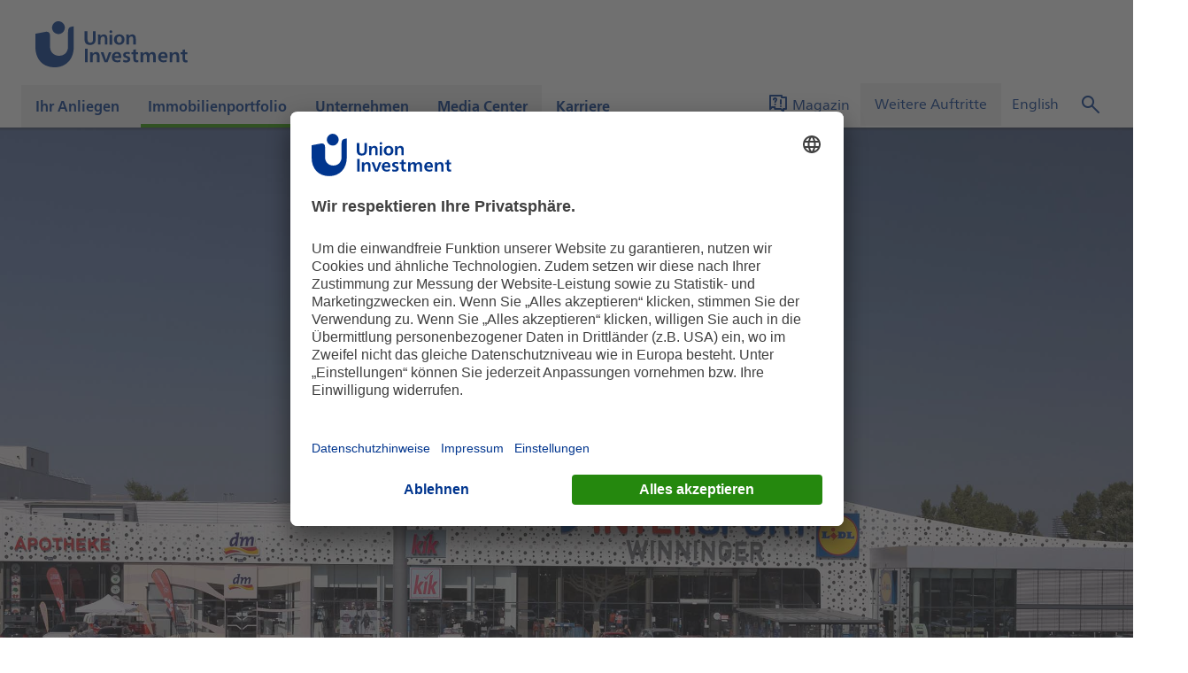

--- FILE ---
content_type: text/html;charset=UTF-8
request_url: https://realestate.union-investment.com/immobilienportfolio/unser-immobilienportfolio/alle-immobilien
body_size: 11664
content:
<!DOCTYPE html>
<html lang="de-DE">
<head>
    
 
    
<script type="text/javascript">
    var WT_CONTENT_ID = "Startseite.Immobilienportfolio.Unser_Immobilienportfolio.Alle_Immobilien";
    var PAGE_NAME = "Alle Immobilien";
    var PAGE_INSTANCE_NAME = "uir-realestate";


    var WT_TRACK_ID = "293012165581794";
    var WT_TRACK_DOMAIN = "daten.union-investment.de";
    var ACTIVATE_TRACKING = true;
    var DOMAIN = "";
    var WT_SUPPRESS_INITIAL_PAGE_REQUEST = false;
    var WT_USE_COOKIES = false;
    var WT_FORM_TRACKING_ACTIVE = true;
</script>
    <script type="module" src="https://webtracking.fe.union-investment.de/13.40.0/index.js"></script>
        <link rel="preconnect" href="//privacy-proxy.usercentrics.eu">
        <link rel="preload" href="//privacy-proxy.usercentrics.eu/latest/uc-block.bundle.js" as="script">
        <script id="usercentrics-cmp" data-settings-id="RLZ0YnhCH_M0Ua"
                src="https://app.usercentrics.eu/browser-ui/latest/bundle.js" data-tcf-enabled></script>
        <script type="application/javascript"
                src="https://privacy-proxy.usercentrics.eu/latest/uc-block.bundle.js"></script>
            <script type="text/plain" data-usercentrics="Mapp Intelligence Full Feature Tracking">
                                const webtrekkConnector = document.createElement('script');
                                webtrekkConnector.src = 'https://webtracking.fe.union-investment.de/13.40.0/connectors/webtrekk/index.js';
                                webtrekkConnector.type = 'module';
                                document.head.appendChild(webtrekkConnector);

            </script>
 

        <title>Alle Immobilien | Union Investment Real Estate</title>

        <meta name="description" content="Ob Büro, Hotel, Einzelhandel, Logistik oder Wohnimmobilien: Navigieren Sie durch unser globales Immobilienportfolio  - nach Fonds, Nutzungsart oder Region.">

    <meta name="robots" content="index, follow">

        <meta property="og:title" content="Alle Immobilien">
        <meta property="og:description" content="Ob Büro, Hotel, Einzelhandel, Logistik oder Wohnimmobilien: Navigieren Sie durch unser globales Immobilienportfolio  - nach Fonds, Nutzungsart oder Region.">
        <meta property="og:type" content="website">

    <link rel="canonical" href="https://realestate.union-investment.com/immobilienportfolio/unser-immobilienportfolio/alle-immobilien">

<link rel="icon" type="image/x-icon" href='/dam/jcr:4406cdef-cb81-4688-bdcc-3cdc38919f9c/favicon.ico'>
<link rel="icon" type="image/png" sizes="16x16" href='/dam/jcr:15f8254a-a377-4070-a86e-19d23e6e21ac/favicon-16x16.png'>
<link rel="icon" type="image/png" sizes="32x32" href='/dam/jcr:a5d2e504-2bb4-474c-94af-a761e07fe46c/favicon-32x32.png'>
<link rel="icon" type="image/png" sizes="96x96" href='/dam/jcr:01ab556f-9214-4bef-b850-caf529954b87/favicon-96x96.png'>
<link rel="icon" type="image/png" sizes="192x192" href='/dam/jcr:2cf06d84-0753-4b12-bcae-eaf2c6d0e588/favicon-192x192.png'>
<link rel="apple-touch-icon" sizes="120x120"
      href='/dam/jcr:42cc6fb8-346e-4817-ae20-fb2b7a48706a/apple-touch-icon-120x120.png'>
<link rel="apple-touch-icon" sizes="152x152"
      href='/dam/jcr:4af2643c-3f6f-4af1-aab2-2f247c85307f/apple-touch-icon-152x152.png'>
<link rel="apple-touch-icon" sizes="167x167"
      href='/dam/jcr:8c2fa1ce-2982-48a6-8b46-ab7494110d42/apple-touch-icon-167x167.png'>
<link rel="apple-touch-icon" sizes="180x180"
      href='/dam/jcr:759ffc6a-4c9b-4414-b5c3-0c16d79f33f8/apple-touch-icon-180x180.png'>


<meta name="viewport"
      content="width=device-width, initial-scale=1.0, maximum-scale=2.0, shrink-to-fit=no">
<meta charset="utf-8">

    <script type="application/ld+json">
        {
                "@context": "http://schema.org",
                "@type": "BankOrCreditUnion",
                "url": "https://realestate.union-investment.com/",


            "contactPoint": {






                "@type": "ContactPoint",
"telephone": "+4940349190",
"contactType": "customer service",
"areaServed": "DE",
"availableLanguage": "German"
            }

        }

    </script>



<script type=text/javascript>
    window.ui = window.ui || {};
    window.ui.cmsState = {
        mode: "",
        instance: "public",
        i18nPath: "https://global-resources.fe.union-investment.de/13.40.0/scripts/services/i18n/locales/locale.%LOCALE%.json",
        iconBaseUrl: "https://celum-icons.fe.union-investment.de/union-investment"
    }
</script>

<script type=text/javascript>
    document.addEventListener('DOMContentLoaded', function () {
        document.body.tabIndex = -1;
        document.body.focus();
    });
</script>

    <link rel="stylesheet" type="text/css" href="https://global-resources.fe.union-investment.de/13.40.0/styles/union-investment.css" media="all"/>
    <link rel="stylesheet" type="text/css" href="https://component-library.fe.union-investment.de/13.40.0/union-investment/skins/skin-default.css" media="all"/>


    <script  src="https://global-resources.fe.union-investment.de/13.40.0/scripts/services/index.js"></script>
    <script  src="https://global-resources.fe.union-investment.de/13.40.0/scripts/solid-design-system/solid-components.iife.js"></script>
    <script type="module" src="https://component-library.fe.union-investment.de/13.40.0/union-investment/union-investment.esm.js"></script>
    <script type="module" src="https://cms-components.fe.union-investment.de/13.40.0/union-investment-cms-components/union-investment-cms-components.esm.js"></script>
    <script type="module" src="https://fundportrait.fe.union-investment.de/5.48.0/union-investment-funds/union-investment-funds.esm.js"></script>
    <script type="module" src="https://fundportrait.fe.union-investment.de/v2/26.1.0/pk-fundportrait/assets/pk-fundportrait.js"></script>
    <script type="module" src="https://newsletter.fe.union-investment.de/13.40.0/union-investment-newsletter-management/union-investment-newsletter-management.esm.js"></script>
    <script type="module" src="https://product-finder.fe.union-investment.de/1.8.1/union-investment-product-finder/union-investment-product-finder.esm.js"></script>
    <script type="module" src="https://savingsplan.fe.union-investment.de/13.40.0/union-investment-savings-plan/union-investment-savings-plan.esm.js"></script>
    <script type="module" src="https://searches.fe.union-investment.de/13.40.0/union-investment-searches/union-investment-searches.esm.js"></script>
    <script type="module" src="https://search.fe.union-investment.de/13.40.0/union-investment-global-search/union-investment-global-search.esm.js"></script>


</head>
<body>

 
<ui-offcanvas-provider></ui-offcanvas-provider>
<div class="page clearfix">
<div hidden>

<ui-cms-section-tracking
        body='{"trackingReferenceID":"0"}'
        tracking='{"events":[{"attributes":{"delayed":false,"trackingReferenceID":"0","targetContentID":"Startseite.Immobilienportfolio.Unser_Immobilienportfolio.Alle_Immobilien"},"eventInfo":{"type":"Section","eventAction":"click"}}]}'
>
</ui-cms-section-tracking>
</div><ui-cms-header body="{&quot;alignment&quot;:{&quot;serviceArea&quot;:&quot;bottom-right&quot;,&quot;navigation&quot;:&quot;bottom-left&quot;,&quot;logos&quot;:&quot;space-between&quot;},&quot;logos&quot;:{&quot;primary&quot;:{&quot;alt&quot;:&quot;Logo&quot;,&quot;href&quot;:&quot;/&quot;,&quot;src&quot;:&quot;https://cdn.dam.union-investment.de/original/454499_UI_Logo_RGB.svg&quot;}}}" i18n="{&quot;navigationName&quot;:&quot;Hauptnavigation&quot;,&quot;logoAriaLabel&quot;:&quot;Link zur Startseite&quot;}"><ui-cms-header-service-area body="{&quot;languageLinks&quot;:[{&quot;src&quot;:&quot;/en_GB/real-estate-portfolio/our-real-estate-portfolio/all-properties&quot;,&quot;title&quot;:&quot;English&quot;}],&quot;singleLinks&quot;:[{&quot;src&quot;:&quot;/magazin&quot;,&quot;target&quot;:&quot;_self&quot;,&quot;title&quot;:&quot;Magazin&quot;,&quot;iconOption&quot;:&quot;icon&quot;,&quot;iconPath&quot;:&quot;union-investment/system/faq&quot;}],&quot;dropdowns&quot;:[{&quot;title&quot;:&quot;Weitere Auftritte&quot;,&quot;iconOption&quot;:&quot;none&quot;,&quot;titleDisplayPosition&quot;:&quot;title-next-to-icon&quot;,&quot;dropdownLinks&quot;:[{&quot;src&quot;:&quot;https://realestate.union-investment.us/&quot;,&quot;target&quot;:&quot;_self&quot;,&quot;title&quot;:&quot;Real Estate Americas&quot;},{&quot;src&quot;:&quot;https://realestate.union-investment.fr/&quot;,&quot;target&quot;:&quot;_self&quot;,&quot;title&quot;:&quot;Real Estate Frankreich&quot;},{&quot;src&quot;:&quot;https://portfolio.union-investment.at/&quot;,&quot;target&quot;:&quot;_self&quot;,&quot;title&quot;:&quot;Real Estate Österreich&quot;},{&quot;src&quot;:&quot;https://realestate.union-investment.co.uk/&quot;,&quot;target&quot;:&quot;_self&quot;,&quot;title&quot;:&quot;Real Estate United Kingdom&quot;},{&quot;src&quot;:&quot;https://www.managetogreen.de/de.html&quot;,&quot;target&quot;:&quot;_blank&quot;,&quot;title&quot;:&quot;Nachhaltigkeitsstrategie \&quot;manage to green\&quot;&quot;},{&quot;src&quot;:&quot;https://www.union-investment.de/&quot;,&quot;target&quot;:&quot;_blank&quot;,&quot;title&quot;:&quot;Privatkunden&quot;},{&quot;src&quot;:&quot;https://institutional.union-investment.de/&quot;,&quot;target&quot;:&quot;_blank&quot;,&quot;title&quot;:&quot;Institutionelle Kunden&quot;},{&quot;src&quot;:&quot;https://unternehmen.union-investment.de/presseservice/pressemitteilungen&quot;,&quot;target&quot;:&quot;_blank&quot;,&quot;title&quot;:&quot;Presse&quot;},{&quot;src&quot;:&quot;https://www.finanzagenda.de/&quot;,&quot;target&quot;:&quot;_blank&quot;,&quot;title&quot;:&quot;Public Affairs&quot;}]}],&quot;search&quot;:{&quot;suggestionUrl&quot;:&quot;https://internal.api.union-investment.de/beta/web/search/suggestions.json?searchIndex=uir2&amp;searchType=uirweb2&amp;api-version=beta-1.0.5&amp;lang=de&quot;,&quot;targetPageUrl&quot;:&quot;/suchseite?q=%VALUE%&quot;,&quot;apiKey&quot;:&quot;6d5b7ad050e948ce99516c20fbe37425&quot;}}" i18n="{&quot;languageSwitchLabel&quot;:&quot;Sprachen&quot;,&quot;search&quot;:&quot;Suche&quot;}" slot="service-area"></ui-cms-header-service-area><ui-cms-navigation body="{&quot;site&quot;:{&quot;title&quot;:&quot;Startseite&quot;,&quot;pages&quot;:[{&quot;title&quot;:&quot;Ihr Anliegen&quot;,&quot;hubPages&quot;:{},&quot;pages&quot;:[{&quot;title&quot;:&quot;Ankauf &amp; Verkauf von Immobilien&quot;,&quot;pages&quot;:[{&quot;title&quot;:&quot;Übersicht An- und Verkauf&quot;,&quot;trackingReferenceID&quot;:&quot;cf8faa34-e042-4ed1-885a-1c1644f230af&quot;,&quot;active&quot;:false,&quot;url&quot;:&quot;/ihr-anliegen/ankauf-und-verkauf-von-immobilien/uebersicht-an-und-verkauf&quot;},{&quot;title&quot;:&quot;Ansprechpartner An- und Verkauf&quot;,&quot;trackingReferenceID&quot;:&quot;bf2cb9f8-9603-4501-bcc7-ff0846d3cff1&quot;,&quot;active&quot;:false,&quot;url&quot;:&quot;/ihr-anliegen/ankauf-und-verkauf-von-immobilien/ansprechpartner-an-und-verkauf&quot;},{&quot;title&quot;:&quot;Ankaufsprofil Büro&quot;,&quot;trackingReferenceID&quot;:&quot;197c6988-dc1c-48c7-ac9b-6f4cb1e4dcf3&quot;,&quot;active&quot;:false,&quot;url&quot;:&quot;/ihr-anliegen/ankauf-und-verkauf-von-immobilien/ankaufsprofil-buero&quot;},{&quot;title&quot;:&quot;Ankaufsprofil Einzelhandel&quot;,&quot;trackingReferenceID&quot;:&quot;58c2876a-7c19-4261-a327-0442472d1a50&quot;,&quot;active&quot;:false,&quot;url&quot;:&quot;/ihr-anliegen/ankauf-und-verkauf-von-immobilien/ankaufsprofil-einzelhandel&quot;},{&quot;title&quot;:&quot;Ankaufsprofil Hotel&quot;,&quot;trackingReferenceID&quot;:&quot;e733c2eb-aa16-41f6-afdb-c4df290a59a8&quot;,&quot;active&quot;:false,&quot;url&quot;:&quot;/ihr-anliegen/ankauf-und-verkauf-von-immobilien/ankaufsprofil-hotel&quot;},{&quot;title&quot;:&quot;Ankaufsprofil Logistik&quot;,&quot;trackingReferenceID&quot;:&quot;cefc4ebb-f5d7-4279-8a0a-52282c7ebc59&quot;,&quot;active&quot;:false,&quot;url&quot;:&quot;/ihr-anliegen/ankauf-und-verkauf-von-immobilien/ankaufsprofil-logistik&quot;},{&quot;title&quot;:&quot;Ankaufsprofil Wohnen&quot;,&quot;trackingReferenceID&quot;:&quot;edaa9510-6c7e-47f5-8244-4604bb647639&quot;,&quot;active&quot;:false,&quot;url&quot;:&quot;/ihr-anliegen/ankauf-und-verkauf-von-immobilien/ankaufsprofil-wohnen&quot;}],&quot;trackingReferenceID&quot;:&quot;a85b1eda-6d2b-4eb6-bb6f-c0f381bb7a80&quot;,&quot;active&quot;:false},{&quot;title&quot;:&quot;Lösungen für institutionelle Immobilieninvestoren&quot;,&quot;pages&quot;:[{&quot;title&quot;:&quot;Übersicht für institutionelle Investoren&quot;,&quot;trackingReferenceID&quot;:&quot;ca9c789a-2185-4a97-854d-9224e32e42e2&quot;,&quot;active&quot;:false,&quot;url&quot;:&quot;/ihr-anliegen/loesungen-fuer-institutionelle-immobilieninvestoren/uebersicht-fuer-institutionelle-investoren&quot;},{&quot;title&quot;:&quot;Individualmandate, Club Deals und Joint Ventures&quot;,&quot;trackingReferenceID&quot;:&quot;743ec466-2a2b-4837-90db-b77a9912623e&quot;,&quot;active&quot;:false,&quot;url&quot;:&quot;/ihr-anliegen/loesungen-fuer-institutionelle-immobilieninvestoren/individualmandate-club-deals-und-joint-ventures&quot;},{&quot;title&quot;:&quot;Aktiv gemanagte Immobilienfonds&quot;,&quot;trackingReferenceID&quot;:&quot;19f3799f-91f6-4687-b62c-04f6d41437bf&quot;,&quot;active&quot;:false,&quot;url&quot;:&quot;/ihr-anliegen/loesungen-fuer-institutionelle-immobilieninvestoren/aktiv-gemanagte-immobilienfonds&quot;},{&quot;title&quot;:&quot;Service-KVG-Mandate&quot;,&quot;trackingReferenceID&quot;:&quot;72148756-9bfc-4105-9eef-0a95d40c0117&quot;,&quot;active&quot;:false,&quot;url&quot;:&quot;/ihr-anliegen/loesungen-fuer-institutionelle-immobilieninvestoren/service-kvg-mandate&quot;}],&quot;trackingReferenceID&quot;:&quot;44db985a-6ae2-4006-9866-5069c0cf650a&quot;,&quot;active&quot;:false},{&quot;title&quot;:&quot;Vermietung von Gewerbeimmobilien&quot;,&quot;pages&quot;:[{&quot;title&quot;:&quot;Übersicht Vermietung&quot;,&quot;trackingReferenceID&quot;:&quot;fda16f5f-4ea5-4f18-9bb6-b2d42a7f7ad5&quot;,&quot;active&quot;:false,&quot;url&quot;:&quot;/ihr-anliegen/vermietung-von-immobilien/uebersicht-vermietung&quot;},{&quot;title&quot;:&quot;Ansprechpartner Vermietung&quot;,&quot;trackingReferenceID&quot;:&quot;699c0fc6-ea23-49fb-821d-67347e7b45a6&quot;,&quot;active&quot;:false,&quot;url&quot;:&quot;/ihr-anliegen/vermietung-von-immobilien/ansprechpartner-vermietung&quot;}],&quot;trackingReferenceID&quot;:&quot;8872d017-db68-477d-9728-6a177a663761&quot;,&quot;active&quot;:false},{&quot;title&quot;:&quot;Immobilienfonds für Privatkunden&quot;,&quot;pages&quot;:[{&quot;title&quot;:&quot;Offene Immobilienfonds&quot;,&quot;trackingReferenceID&quot;:&quot;5ede079e-6fc5-433d-8b23-d429a4b9d248&quot;,&quot;active&quot;:false,&quot;url&quot;:&quot;/ihr-anliegen/immobilienfonds-fuer-privatkunden/offene-immobilienfonds&quot;}],&quot;trackingReferenceID&quot;:&quot;511b906d-c163-4162-9353-e7df9707a7a4&quot;,&quot;active&quot;:false}],&quot;contentId&quot;:&quot;Startseite.Ihr_Anliegen&quot;,&quot;trackingReferenceID&quot;:&quot;f7fab261-294b-4278-a11b-13c17b1f0681&quot;,&quot;active&quot;:false},{&quot;title&quot;:&quot;Immobilienportfolio&quot;,&quot;hubPages&quot;:{},&quot;pages&quot;:[{&quot;title&quot;:&quot;Unser Immobilienportfolio&quot;,&quot;pages&quot;:[{&quot;title&quot;:&quot;Alle Immobilien&quot;,&quot;trackingReferenceID&quot;:&quot;ef074602-be2b-47fb-812c-d10ba303f564&quot;,&quot;active&quot;:true,&quot;url&quot;:&quot;/immobilienportfolio/unser-immobilienportfolio/alle-immobilien&quot;}],&quot;trackingReferenceID&quot;:&quot;2db52098-cb4c-46ef-b1d4-01f89fccfa64&quot;,&quot;active&quot;:true},{&quot;title&quot;:&quot;Nutzungsarten&quot;,&quot;pages&quot;:[{&quot;title&quot;:&quot;Büro&quot;,&quot;trackingReferenceID&quot;:&quot;c418cf9b-e249-4d48-be80-cee49886a023&quot;,&quot;active&quot;:false,&quot;url&quot;:&quot;/immobilienportfolio/nutzungsarten/buero&quot;},{&quot;title&quot;:&quot;Einzelhandel&quot;,&quot;trackingReferenceID&quot;:&quot;3b6a55c2-5bca-442c-b9f4-7b841a5cc173&quot;,&quot;active&quot;:false,&quot;url&quot;:&quot;/immobilienportfolio/nutzungsarten/einzelhandel&quot;},{&quot;title&quot;:&quot;Hotel&quot;,&quot;trackingReferenceID&quot;:&quot;8a8f9cfa-9fe3-46dd-849b-825de25381ea&quot;,&quot;active&quot;:false,&quot;url&quot;:&quot;/immobilienportfolio/nutzungsarten/hotel&quot;},{&quot;title&quot;:&quot;Logistik&quot;,&quot;trackingReferenceID&quot;:&quot;d0ad0cf5-2cd7-463b-8008-b45542ddb600&quot;,&quot;active&quot;:false,&quot;url&quot;:&quot;/immobilienportfolio/nutzungsarten/logistik&quot;},{&quot;title&quot;:&quot;Wohnen&quot;,&quot;trackingReferenceID&quot;:&quot;4a4fd7af-d9e9-461d-aab5-dec5402fa9e2&quot;,&quot;active&quot;:false,&quot;url&quot;:&quot;/immobilienportfolio/nutzungsarten/wohnen&quot;}],&quot;trackingReferenceID&quot;:&quot;d51feaee-2375-4183-9d17-9f43b6fa1f2b&quot;,&quot;active&quot;:false},{&quot;title&quot;:&quot;Projektentwicklungen&quot;,&quot;pages&quot;:[{&quot;title&quot;:&quot;Transformation im Immobilienstand&quot;,&quot;trackingReferenceID&quot;:&quot;077eb2e9-4e9b-45c1-b714-7e2b31102200&quot;,&quot;active&quot;:false,&quot;url&quot;:&quot;/immobilienportfolio/projektentwicklungen/transformation-im-immobilienbestand&quot;}],&quot;trackingReferenceID&quot;:&quot;dc88ac67-e0e2-4406-8523-2da309c1d7a3&quot;,&quot;active&quot;:false}],&quot;contentId&quot;:&quot;Startseite.Immobilienportfolio&quot;,&quot;trackingReferenceID&quot;:&quot;5487646c-0a2a-4d23-85d5-e3ad9ad36885&quot;,&quot;active&quot;:true},{&quot;title&quot;:&quot;Unternehmen&quot;,&quot;hubPages&quot;:{},&quot;pages&quot;:[{&quot;title&quot;:&quot;Organisation&quot;,&quot;pages&quot;:[{&quot;title&quot;:&quot;Übersicht Organisation&quot;,&quot;trackingReferenceID&quot;:&quot;758ab4cf-ba49-49f1-a5b4-6304df7cf478&quot;,&quot;active&quot;:false,&quot;url&quot;:&quot;/unternehmen/organisation/uebersicht-organisation&quot;},{&quot;title&quot;:&quot;Struktur &amp; Management&quot;,&quot;trackingReferenceID&quot;:&quot;6399a5b1-173d-4876-a3ee-5532bc55c2e7&quot;,&quot;active&quot;:false,&quot;url&quot;:&quot;/unternehmen/organisation/struktur-management&quot;},{&quot;title&quot;:&quot;Standorte&quot;,&quot;trackingReferenceID&quot;:&quot;c8af061e-1844-4ef5-b09d-03a6d8c107a4&quot;,&quot;active&quot;:false,&quot;url&quot;:&quot;/unternehmen/organisation/standorte&quot;}],&quot;trackingReferenceID&quot;:&quot;4dd7698b-34d2-4287-bcbb-1bae344dcc83&quot;,&quot;active&quot;:false},{&quot;title&quot;:&quot;Strategie&quot;,&quot;pages&quot;:[{&quot;title&quot;:&quot;Immobilienstrategie&quot;,&quot;trackingReferenceID&quot;:&quot;3514ab55-a068-4896-8556-d869ee82951e&quot;,&quot;active&quot;:false,&quot;url&quot;:&quot;/unternehmen/strategie/immobilienstrategie&quot;},{&quot;title&quot;:&quot;Unternehmenswerte&quot;,&quot;trackingReferenceID&quot;:&quot;323b901e-8136-4066-9ca2-d1c45a4b0b5e&quot;,&quot;active&quot;:false,&quot;url&quot;:&quot;/unternehmen/strategie/unternehmenswerte&quot;}],&quot;trackingReferenceID&quot;:&quot;c7fc2d6a-6994-4adc-9cab-9918247a0195&quot;,&quot;active&quot;:false},{&quot;title&quot;:&quot;Nachhaltigkeit&quot;,&quot;pages&quot;:[{&quot;title&quot;:&quot;Nachhaltigkeitsstrategie&quot;,&quot;trackingReferenceID&quot;:&quot;8d080d2d-c274-49db-925f-269e52f63791&quot;,&quot;active&quot;:false,&quot;url&quot;:&quot;/unternehmen/nachhaltigkeit/nachhaltigkeitsstrategie&quot;},{&quot;title&quot;:&quot;Unsere Verantwortung&quot;,&quot;trackingReferenceID&quot;:&quot;b3576721-2537-4e65-94ef-5bc67f784b28&quot;,&quot;active&quot;:false,&quot;url&quot;:&quot;/unternehmen/nachhaltigkeit/unsere-verantwortung&quot;},{&quot;title&quot;:&quot;Nachhaltigkeitsbezogene Offenlegung&quot;,&quot;trackingReferenceID&quot;:&quot;5898a06b-9ce6-4002-bf5f-ec77472e06b3&quot;,&quot;active&quot;:false,&quot;url&quot;:&quot;/unternehmen/nachhaltigkeit/nachhaltigkeitsbezogene-offenlegungen&quot;}],&quot;trackingReferenceID&quot;:&quot;93f6bfd1-9339-418e-b683-19e2aaa38d73&quot;,&quot;active&quot;:false}],&quot;contentId&quot;:&quot;Startseite.Unternehmen&quot;,&quot;trackingReferenceID&quot;:&quot;c86e2b85-8c23-48bd-89f7-ed982da5f2d5&quot;,&quot;active&quot;:false},{&quot;title&quot;:&quot;Media Center&quot;,&quot;hubPages&quot;:{},&quot;pages&quot;:[{&quot;title&quot;:&quot;Übersicht Media Center&quot;,&quot;trackingReferenceID&quot;:&quot;d559ad26-d954-4750-b754-b928bf0b656f&quot;,&quot;active&quot;:false,&quot;url&quot;:&quot;/media-center/uebersicht-media-center&quot;},{&quot;title&quot;:&quot;Pressemitteilungen&quot;,&quot;trackingReferenceID&quot;:&quot;bf8546ce-879c-436f-9c7c-0709d8c123c4&quot;,&quot;active&quot;:false,&quot;url&quot;:&quot;/media-center/pressemitteilungen&quot;},{&quot;title&quot;:&quot;Studien und Umfragen&quot;,&quot;trackingReferenceID&quot;:&quot;34291421-f353-443d-8c93-fdd194530d78&quot;,&quot;active&quot;:false,&quot;url&quot;:&quot;/media-center/studien-und-umfragen&quot;},{&quot;title&quot;:&quot;Fondspublikationen&quot;,&quot;trackingReferenceID&quot;:&quot;ea4cc6bc-54fc-4220-805a-44f411127922&quot;,&quot;active&quot;:false,&quot;url&quot;:&quot;/media-center/fondspublikationen&quot;},{&quot;title&quot;:&quot;Presseservice&quot;,&quot;trackingReferenceID&quot;:&quot;bef80472-fa25-4411-a1f4-ad7e52a9a482&quot;,&quot;active&quot;:false,&quot;url&quot;:&quot;/media-center/presseservice&quot;},{&quot;title&quot;:&quot;raum und mehr e-Paper&quot;,&quot;trackingReferenceID&quot;:&quot;9a39b9ac-ea5c-4a5a-b95a-08803debe934&quot;,&quot;active&quot;:false,&quot;url&quot;:&quot;/media-center/raum-und-mehr-e-paper&quot;}],&quot;contentId&quot;:&quot;Startseite.Media_Center&quot;,&quot;trackingReferenceID&quot;:&quot;eb5df5ea-1ea1-433e-9938-a48ff4252786&quot;,&quot;active&quot;:false},{&quot;title&quot;:&quot;Karriere&quot;,&quot;hubPages&quot;:{},&quot;contentId&quot;:&quot;Startseite.Karriere&quot;,&quot;trackingReferenceID&quot;:&quot;dda7fac2-ad3d-42bf-a169-cf18078c00e7&quot;,&quot;active&quot;:false,&quot;url&quot;:&quot;/karriere&quot;}],&quot;trackingReferenceID&quot;:&quot;5cc39e60-13af-4fce-ad51-e536a7e8c8c1&quot;,&quot;active&quot;:false}}" id="navigation-trigger" i18n="{&quot;navigationName&quot;:&quot;Hauptnavigation&quot;}" slot="navigation"></ui-cms-navigation></ui-cms-header>    <main>

<ui-cms-grid row-gap="20">
    <ui-cms-grid-element hide-separator>
        <ui-cms-container body='{"backgroundStyle":"white","isFullWidth":true,"padding":"none"}' i18n='{"ariaLabel":"Bereich der Seite mit Highlights"}'>
            <h2 style="display:none">Highlights</h2>
<ui-cms-superteaser body="{&quot;textType&quot;:&quot;text&quot;,&quot;headline&quot;:&quot;Ankauf Fachmarktzentrum Wien&quot;,&quot;subline&quot;:&quot;Weitere Einstiegschancen in Österreichs Einzelhandel gesucht&quot;,&quot;mediaType&quot;:&quot;image&quot;,&quot;image&quot;:{&quot;src&quot;:&quot;https://cdn.dam.union-investment.de/%RENDITION%/982419_Gewerbepark-Stadlau_Union-Investment_Ankauf_2026_CW_Pressemitteilung_2400x1350.jpg&quot;,&quot;objectPosition&quot;:&quot;center center&quot;,&quot;mobileAspectRatio&quot;:&quot;1:1&quot;},&quot;link&quot;:{&quot;src&quot;:&quot;/media-center/pressemitteilungen/ankauf-gewerbepark-stadlau-wien&quot;,&quot;target&quot;:&quot;_self&quot;,&quot;title&quot;:&quot;Mehr erfahren&quot;,&quot;buttonVariant&quot;:&quot;cta&quot;,&quot;iconOption&quot;:&quot;none&quot;,&quot;contentId&quot;:&quot;Startseite.Media_Center.Pressemitteilungen.Ankauf_Gewerbepark_Stadlau_in_Wien&quot;},&quot;copyrightColor&quot;:&quot;black&quot;,&quot;brandshapeColor&quot;:&quot;white&quot;,&quot;brandshapeOrientation&quot;:&quot;behind-text&quot;,&quot;variant&quot;:&quot;large&quot;,&quot;textPosition&quot;:&quot;left-bottom&quot;,&quot;textShadow&quot;:false,&quot;fullWidth&quot;:false,&quot;textColor&quot;:&quot;white&quot;,&quot;contentId&quot;:&quot;Mehr_erfahren&quot;}" searchable-fields="[&quot;overline&quot;,&quot;subline&quot;,&quot;claim&quot;,&quot;quotationAuthor&quot;,&quot;quotationAuthorInfo&quot;,&quot;quotationSubtitle&quot;,&quot;quotationText&quot;,&quot;image.alt&quot;,&quot;link.title&quot;]" i18n="{&quot;startAnimation&quot;:&quot;Animation starten&quot;,&quot;stopAnimation&quot;:&quot;Animation stoppen&quot;}"></ui-cms-superteaser>        </ui-cms-container>
    </ui-cms-grid-element>
</ui-cms-grid>
<ui-cms-grid row-gap="22">
    <ui-cms-grid-element hide-separator>
        <ui-cms-breadcrumb body="{&quot;site&quot;:{&quot;pages&quot;:[{&quot;title&quot;:&quot;Immobilienportfolio&quot;,&quot;hubPages&quot;:{},&quot;pages&quot;:[{&quot;title&quot;:&quot;Unser Immobilienportfolio&quot;,&quot;hubPages&quot;:{},&quot;pages&quot;:[{&quot;title&quot;:&quot;Alle Immobilien&quot;,&quot;hubPages&quot;:{},&quot;trackingReferenceID&quot;:&quot;ef074602-be2b-47fb-812c-d10ba303f564&quot;,&quot;active&quot;:false,&quot;url&quot;:&quot;/immobilienportfolio/unser-immobilienportfolio/alle-immobilien&quot;}],&quot;trackingReferenceID&quot;:&quot;2db52098-cb4c-46ef-b1d4-01f89fccfa64&quot;,&quot;active&quot;:false}],&quot;trackingReferenceID&quot;:&quot;5487646c-0a2a-4d23-85d5-e3ad9ad36885&quot;,&quot;active&quot;:false},{&quot;title&quot;:&quot;Unser Immobilienportfolio&quot;,&quot;hubPages&quot;:{},&quot;pages&quot;:[{&quot;title&quot;:&quot;Alle Immobilien&quot;,&quot;hubPages&quot;:{},&quot;trackingReferenceID&quot;:&quot;ef074602-be2b-47fb-812c-d10ba303f564&quot;,&quot;active&quot;:false,&quot;url&quot;:&quot;/immobilienportfolio/unser-immobilienportfolio/alle-immobilien&quot;}],&quot;trackingReferenceID&quot;:&quot;2db52098-cb4c-46ef-b1d4-01f89fccfa64&quot;,&quot;active&quot;:false},{&quot;title&quot;:&quot;Alle Immobilien&quot;,&quot;hubPages&quot;:{},&quot;trackingReferenceID&quot;:&quot;ef074602-be2b-47fb-812c-d10ba303f564&quot;,&quot;active&quot;:false,&quot;url&quot;:&quot;/immobilienportfolio/unser-immobilienportfolio/alle-immobilien&quot;}],&quot;active&quot;:false}}"
                           i18n="{&quot;navigationName&quot;:&quot;Breadcrumb&quot;}">
        </ui-cms-breadcrumb>
    </ui-cms-grid-element>
</ui-cms-grid>

<ui-cms-grid id="content-trigger">
    


            <ui-cms-grid-element columns="12"
                     hide-separator
                    
                    >
<ui-cms-spacing body="{&quot;space&quot;:32}"></ui-cms-spacing><ui-cms-headline body="{&quot;headline&quot;:&quot;Das Immobilienportfolio von Union Investment&quot;,&quot;headingLevel&quot;:&quot;1&quot;,&quot;isHeadlineCentered&quot;:false}" searchable-fields="[&quot;overline&quot;,&quot;headline&quot;,&quot;leadtext&quot;]"></ui-cms-headline>                </ui-cms-grid-element>



            <ui-cms-grid-element columns="9"
                     hide-separator
                    
                    >
<ui-cms-text-media body="{&quot;richtext&quot;:&quot;<p class=\&quot;sd-leadtext\&quot;><strong>Alle Immobilien auf einen Blick.</strong></p>\n&quot;,&quot;order&quot;:&quot;media-first&quot;,&quot;richtextColumns&quot;:1,&quot;mediaSize&quot;:&quot;large&quot;,&quot;verticalAlign&quot;:false}" searchable-fields="[&quot;richtext&quot;,&quot;image.alt&quot;,&quot;image.mouseOver&quot;,&quot;image.caption&quot;,&quot;linkList.title&quot;,&quot;footnotes.footnotes.text&quot;]" i18n="{&quot;startAnimation&quot;:&quot;Animation starten&quot;,&quot;stopAnimation&quot;:&quot;Animation stoppen&quot;}"></ui-cms-text-media><ui-cms-text-media body="{&quot;richtext&quot;:&quot;<p class=\&quot;sd-leadtext\&quot;>Unser globales Immobilienportfolio besteht aus 465 Immobilien in weltweit 24 Ländermärkten. Mit Objekten aus den Nutzungsarten Büro, Einzelhandel, Logistik, Hotel und Wohnen bieten wir unseren Anlegerinnen und Anlegern exzellente, sehr gut vermietete und breit diversifizierte Immobilienportfolios.</p>\n&quot;,&quot;order&quot;:&quot;media-first&quot;,&quot;richtextColumns&quot;:1,&quot;mediaSize&quot;:&quot;large&quot;,&quot;verticalAlign&quot;:false}" searchable-fields="[&quot;richtext&quot;,&quot;image.alt&quot;,&quot;image.mouseOver&quot;,&quot;image.caption&quot;,&quot;linkList.title&quot;,&quot;footnotes.footnotes.text&quot;]" i18n="{&quot;startAnimation&quot;:&quot;Animation starten&quot;,&quot;stopAnimation&quot;:&quot;Animation stoppen&quot;}"></ui-cms-text-media><ui-cms-spacing body="{&quot;space&quot;:24}"></ui-cms-spacing>                </ui-cms-grid-element>



            <ui-cms-grid-element columns="12"
                     hide-separator
                    
                    >
<ui-cms-realestate-search body="{&quot;headline&quot;:&quot;Das globale Immobilienportfolio von Union Investment&quot;,&quot;apiUrl&quot;:&quot;https://internal.api.union-investment.de/beta/web/search/realestate&quot;,&quot;resultsPerPage&quot;:10,&quot;apiKey&quot;:&quot;6d5b7ad050e948ce99516c20fbe37425&quot;,&quot;apiVersion&quot;:&quot;beta-1.0.5&quot;,&quot;noResultMessageTitle&quot;:&quot;Keine Ergebnisse.&quot;,&quot;realEstatePagePath&quot;:&quot;/object-search/&quot;,&quot;text&quot;:&quot;Entdecken und erfahren Sie mehr über unser globales Immobilienportfolio. Hierfür stehen Ihnen vielfältige Suchmöglichkeiten und Verknüpfungen zur Verfügung. Ihre Suchergebnisse können Sie sich in der Karten- oder Listenansicht anzeigen lassen.&quot;,&quot;noResultMessageHtml&quot;:&quot;Keine Ergebnisse.&quot;}" i18n="{&quot;filters&quot;:&quot;Filter&quot;,&quot;closeFilters&quot;:&quot;Filter schließen&quot;,&quot;realEstateObjects&quot;:&quot;Objekte&quot;,&quot;from&quot;:&quot;von&quot;,&quot;to&quot;:&quot;bis&quot;,&quot;searchProperties&quot;:&quot;Suchen&quot;,&quot;resetFilters&quot;:&quot;Alle Filter zurücksetzen&quot;,&quot;acquisitionYear&quot;:&quot;Erwerbsjahr&quot;,&quot;map&quot;:&quot;Karte&quot;,&quot;list&quot;:&quot;Liste&quot;,&quot;usableArea&quot;:&quot;Nutzfläche&quot;,&quot;usageType&quot;:&quot;Hauptnutzungsart&quot;,&quot;fonds&quot;:&quot;Fonds&quot;,&quot;readMore&quot;:&quot;Mehr erfahren&quot;,&quot;realEstateObjectHomepage&quot;:&quot;Objekt Homepage&quot;,&quot;yearError&quot;:&quot;Das Jahr muss mit 4 Ziffern angegeben werden.&quot;}"></ui-cms-realestate-search><ui-cms-footnote-list body="{&quot;footnotes&quot;:[{&quot;text&quot;:&quot;In der hier dargestellten Anzahl der Objekte sind in der Regel in Bau befindliche Objekte nicht inkludiert.&quot;}],&quot;isIndexDisplayed&quot;:false,&quot;startingIndex&quot;:0}" searchable-fields="[&quot;footnotes.text&quot;]"></ui-cms-footnote-list>                </ui-cms-grid-element>



            <ui-cms-grid-element columns="12"
                     hide-separator
                    
                     reduced-spacing="bottom">
<ui-cms-spacing body="{&quot;space&quot;:32}"></ui-cms-spacing><ui-cms-headline body="{&quot;headline&quot;:&quot;Hightlightobjekte in unserem Immobilienportfolio&quot;,&quot;headingLevel&quot;:&quot;2&quot;,&quot;isHeadlineCentered&quot;:false}" searchable-fields="[&quot;overline&quot;,&quot;headline&quot;,&quot;leadtext&quot;]"></ui-cms-headline><ui-cms-spacing body="{&quot;space&quot;:16}"></ui-cms-spacing>                </ui-cms-grid-element>



            <ui-cms-grid-element columns="12"
                     hide-separator
                    
                    >
<ui-cms-slider body="{&quot;slidesPerPage&quot;:1,&quot;slidesPerMove&quot;:1,&quot;autoplay&quot;:false,&quot;fullWidth&quot;:false,&quot;loop&quot;:false}">
 <sd-carousel-item body="{}">
 <ui-cms-standard-teaser-group body="{&quot;alignLinks&quot;:true,&quot;distribution&quot;:&quot;6_6&quot;,&quot;columns&quot;:2,&quot;orientation&quot;:&quot;vertical&quot;}">
 <ui-cms-standard-teaser body="{&quot;headline&quot;:&quot;Büroimmobilien&quot;,&quot;text&quot;:&quot;Bürogebäude One Braham ►\n\n&nbsp;\n\nDas im Oktober 2020 fertiggestellte Grade-A-Bürohochhaus hat 19 Stockwerke mit einer Mietfläche von rund 15.950 m². Die Highlights des Gebäudes sind zwei großzügige Terrassen im 15. und 17. Obergeschoss mit Blick auf den Tower Cluster sowie ein Atrium, das sich über Teilbereiche der 14. bis 17. Etage erstreckt.\n&quot;,&quot;image&quot;:{&quot;src&quot;:&quot;https://cdn.dam.union-investment.de/%RENDITION%/541832_nutzungsart-buero_One-Braham_London_WE1344_WE2218_11_1200x675.jpg&quot;,&quot;alt&quot;:&quot;Bürogebäude: One Braham&quot;},&quot;links&quot;:[{&quot;src&quot;:&quot;/immobilienportfolio/nutzungsarten/buero&quot;,&quot;target&quot;:&quot;_self&quot;,&quot;title&quot;:&quot;Mehr erfahren&quot;,&quot;style&quot;:&quot;text&quot;,&quot;iconOption&quot;:&quot;icon&quot;,&quot;icon&quot;:&quot;arrow-right&quot;,&quot;iconPath&quot;:&quot;union-investment/system/arrow-right&quot;,&quot;contentId&quot;:&quot;Startseite.Immobilienportfolio.Nutzungsarten.Büro&quot;}],&quot;style&quot;:&quot;neutral-100&quot;,&quot;removeSpacing&quot;:false,&quot;metadataPosition&quot;:&quot;top&quot;,&quot;linksPosition&quot;:&quot;left&quot;,&quot;mediaSettings&quot;:{&quot;size&quot;:&quot;medium&quot;,&quot;position&quot;:&quot;left&quot;,&quot;verticalAlignment&quot;:false,&quot;divider&quot;:false,&quot;removeSpacing&quot;:false},&quot;orientation&quot;:&quot;horizontal&quot;}" searchable-fields="[&quot;headline&quot;,&quot;text&quot;,&quot;topic&quot;,&quot;author&quot;,&quot;image.alt&quot;,&quot;mobileImage.alt&quot;,&quot;links.title&quot;]"></ui-cms-standard-teaser><ui-cms-standard-teaser body="{&quot;headline&quot;:&quot;Einzelhandelsimmobilien&quot;,&quot;text&quot;:&quot;Shopping Center Puerto Venecia Zaragoza ►\n\n&nbsp;\n\nMit rund 19 Mio. Besuchern pro Jahr gehört Puerto Venecia zu den TOP 5 der spanischen Einkaufsstädte. Zum Objekt gehören ein Einkaufszentrum mit 193 Geschäften und ein Fachmarktzentrum. Die Mieterstruktur von Puerto Venecia unterstreicht die dominante Stellung des Einkaufs- und Freizeitbereichs.\n&quot;,&quot;image&quot;:{&quot;src&quot;:&quot;https://cdn.dam.union-investment.de/%RENDITION%/541106_nutzungsart-einzelhandel_Puerto-Venecia_Zaragoza_WE1327_1_1200x675.jpg&quot;,&quot;alt&quot;:&quot;Einzelhandelsimmobilie: Puerto Venecia, Zaragoza&quot;},&quot;links&quot;:[{&quot;src&quot;:&quot;/immobilienportfolio/nutzungsarten/einzelhandel&quot;,&quot;target&quot;:&quot;_self&quot;,&quot;title&quot;:&quot;Mehr erfahren&quot;,&quot;style&quot;:&quot;text&quot;,&quot;iconOption&quot;:&quot;icon&quot;,&quot;icon&quot;:&quot;arrow-right&quot;,&quot;iconPath&quot;:&quot;union-investment/system/arrow-right&quot;,&quot;contentId&quot;:&quot;Startseite.Immobilienportfolio.Nutzungsarten.Einzelhandel&quot;}],&quot;style&quot;:&quot;neutral-100&quot;,&quot;removeSpacing&quot;:false,&quot;metadataPosition&quot;:&quot;top&quot;,&quot;linksPosition&quot;:&quot;left&quot;,&quot;mediaSettings&quot;:{&quot;size&quot;:&quot;medium&quot;,&quot;position&quot;:&quot;left&quot;,&quot;verticalAlignment&quot;:false,&quot;divider&quot;:false,&quot;removeSpacing&quot;:false},&quot;orientation&quot;:&quot;horizontal&quot;}" searchable-fields="[&quot;headline&quot;,&quot;text&quot;,&quot;topic&quot;,&quot;author&quot;,&quot;image.alt&quot;,&quot;mobileImage.alt&quot;,&quot;links.title&quot;]"></ui-cms-standard-teaser></ui-cms-standard-teaser-group></sd-carousel-item><sd-carousel-item body="{}">
 <ui-cms-standard-teaser-group body="{&quot;alignLinks&quot;:true,&quot;distribution&quot;:&quot;6_6&quot;,&quot;columns&quot;:2,&quot;orientation&quot;:&quot;vertical&quot;}">
 <ui-cms-standard-teaser body="{&quot;headline&quot;:&quot;Hotelimmobilien&quot;,&quot;text&quot;:&quot;Thompson Hotel Washington DC&nbsp;►\n\n&nbsp;\n\nDas Thompson Hotel verfügt über 225 Zimmer, davon sind 38 als Suiten gestaltet. Neben den Hotelzimmern gibt es eine Lobby Lounge, ein Signature Restaurant im Erdgeschoss sowie eine Rooftop-Bar mit Innen- und Außenflächen.\n&quot;,&quot;image&quot;:{&quot;src&quot;:&quot;https://cdn.dam.union-investment.de/%RENDITION%/541051_nutzungsart-hotel_Thompson-Hotel_Washington_WE3073_4_1200x675.jpg&quot;,&quot;alt&quot;:&quot;Hotelimmobilie: Thompson Hotel, Washington D.C.&quot;},&quot;links&quot;:[{&quot;src&quot;:&quot;/immobilienportfolio/nutzungsarten/hotel&quot;,&quot;target&quot;:&quot;_self&quot;,&quot;title&quot;:&quot;Mehr erfahren&quot;,&quot;style&quot;:&quot;text&quot;,&quot;iconOption&quot;:&quot;icon&quot;,&quot;icon&quot;:&quot;arrow-right&quot;,&quot;iconPath&quot;:&quot;union-investment/system/arrow-right&quot;,&quot;contentId&quot;:&quot;Startseite.Immobilienportfolio.Nutzungsarten.Hotel&quot;}],&quot;style&quot;:&quot;neutral-100&quot;,&quot;removeSpacing&quot;:false,&quot;metadataPosition&quot;:&quot;top&quot;,&quot;linksPosition&quot;:&quot;left&quot;,&quot;mediaSettings&quot;:{&quot;size&quot;:&quot;medium&quot;,&quot;position&quot;:&quot;left&quot;,&quot;verticalAlignment&quot;:false,&quot;divider&quot;:false,&quot;removeSpacing&quot;:false},&quot;orientation&quot;:&quot;horizontal&quot;}" searchable-fields="[&quot;headline&quot;,&quot;text&quot;,&quot;topic&quot;,&quot;author&quot;,&quot;image.alt&quot;,&quot;mobileImage.alt&quot;,&quot;links.title&quot;]"></ui-cms-standard-teaser><ui-cms-standard-teaser body="{&quot;headline&quot;:&quot;Logistikimmobilien&quot;,&quot;text&quot;:&quot;Logistikzentrum West Anseong&nbsp;►\n\n&nbsp;\n\nDas im Jahr 2017 erbaute West Anseong Logistics Center ist ein Trockenlager der Klasse A mit vier Ober- und zwei Untergeschossen sowie 184 Stellplätzen. Es hat eine Gesamtmietfläche von rund 55.400 m² und ist komplett an das koreanische Logistikunternehmen Chun-Ahn Logistics Co., Ltd vermietet.\n&quot;,&quot;image&quot;:{&quot;src&quot;:&quot;https://cdn.dam.union-investment.de/%RENDITION%/544009_nutzungsart-logistik_West-Anseong-Logistic-Center_Anseong_WE3097_3_1200x675.jpg&quot;,&quot;alt&quot;:&quot;Logistikimmobilie: Logistic Center, Anseong, Südkorea&quot;},&quot;links&quot;:[{&quot;src&quot;:&quot;/immobilienportfolio/nutzungsarten/logistik&quot;,&quot;target&quot;:&quot;_self&quot;,&quot;title&quot;:&quot;Mehr erfahren&quot;,&quot;style&quot;:&quot;text&quot;,&quot;iconOption&quot;:&quot;icon&quot;,&quot;icon&quot;:&quot;arrow-right&quot;,&quot;iconPath&quot;:&quot;union-investment/system/arrow-right&quot;,&quot;contentId&quot;:&quot;Startseite.Immobilienportfolio.Nutzungsarten.Logistik&quot;}],&quot;style&quot;:&quot;neutral-100&quot;,&quot;removeSpacing&quot;:false,&quot;metadataPosition&quot;:&quot;top&quot;,&quot;linksPosition&quot;:&quot;left&quot;,&quot;mediaSettings&quot;:{&quot;size&quot;:&quot;medium&quot;,&quot;position&quot;:&quot;left&quot;,&quot;verticalAlignment&quot;:false,&quot;divider&quot;:false,&quot;removeSpacing&quot;:false},&quot;orientation&quot;:&quot;horizontal&quot;}" searchable-fields="[&quot;headline&quot;,&quot;text&quot;,&quot;topic&quot;,&quot;author&quot;,&quot;image.alt&quot;,&quot;mobileImage.alt&quot;,&quot;links.title&quot;]"></ui-cms-standard-teaser></ui-cms-standard-teaser-group></sd-carousel-item><sd-carousel-item body="{}">
 <ui-cms-standard-teaser-group body="{&quot;alignLinks&quot;:true,&quot;distribution&quot;:&quot;6_6&quot;,&quot;columns&quot;:2,&quot;orientation&quot;:&quot;vertical&quot;}">
 <ui-cms-standard-teaser body="{&quot;headline&quot;:&quot;Wohnimmobilien&quot;,&quot;text&quot;:&quot;Wohnprojekt Newtown Gardens&nbsp;►\n\n&nbsp;\n\nDas Wohnquartier \&quot;Newtown Gardens\&quot; wurde im Jahr 2024 fertiggestellt und besteht aus fünf freistehenden Wohnblöcken mit insgesamt 140 Wohnungen, einer Tiefgarage mit 67 Pkw-Stellplätzen und weiteren 30 Außenstellplätzen. Der Wohnungsmix ist breit gefächert.\n&quot;,&quot;image&quot;:{&quot;src&quot;:&quot;https://cdn.dam.union-investment.de/%RENDITION%/684842_Newtown-Gardens_Dublin_WE1351_2_CW_Liegenschaftsseite_2400x1350.jpg&quot;,&quot;alt&quot;:&quot;Wohnimmobilie: Newtown Gardens, Dublin&quot;},&quot;links&quot;:[{&quot;src&quot;:&quot;/immobilienportfolio/nutzungsarten/wohnen&quot;,&quot;target&quot;:&quot;_self&quot;,&quot;title&quot;:&quot;Mehr erfahren&quot;,&quot;style&quot;:&quot;text&quot;,&quot;iconOption&quot;:&quot;icon&quot;,&quot;icon&quot;:&quot;arrow-right&quot;,&quot;iconPath&quot;:&quot;union-investment/system/arrow-right&quot;,&quot;contentId&quot;:&quot;Startseite.Immobilienportfolio.Nutzungsarten.Wohnen&quot;}],&quot;style&quot;:&quot;neutral-100&quot;,&quot;removeSpacing&quot;:false,&quot;metadataPosition&quot;:&quot;top&quot;,&quot;linksPosition&quot;:&quot;left&quot;,&quot;mediaSettings&quot;:{&quot;size&quot;:&quot;medium&quot;,&quot;position&quot;:&quot;left&quot;,&quot;verticalAlignment&quot;:false,&quot;divider&quot;:false,&quot;removeSpacing&quot;:false},&quot;orientation&quot;:&quot;horizontal&quot;}" searchable-fields="[&quot;headline&quot;,&quot;text&quot;,&quot;topic&quot;,&quot;author&quot;,&quot;image.alt&quot;,&quot;mobileImage.alt&quot;,&quot;links.title&quot;]"></ui-cms-standard-teaser></ui-cms-standard-teaser-group></sd-carousel-item></ui-cms-slider>                </ui-cms-grid-element>



            <ui-cms-grid-element columns="12"
                     hide-separator
                    
                    >
<ui-cms-spacing body="{&quot;space&quot;:8}"></ui-cms-spacing>                </ui-cms-grid-element>



            <ui-cms-grid-element columns="12"
                     hide-separator
                    
                     reduced-spacing="bottom">
<ui-cms-headline body="{&quot;headline&quot;:&quot;Ihr Anliegen&quot;,&quot;headingLevel&quot;:&quot;2&quot;,&quot;isHeadlineCentered&quot;:false}" searchable-fields="[&quot;overline&quot;,&quot;headline&quot;,&quot;leadtext&quot;]"></ui-cms-headline>                </ui-cms-grid-element>



            <ui-cms-grid-element columns="9"
                     hide-separator
                    
                    >
<ui-cms-headline body="{&quot;headingLevel&quot;:&quot;2&quot;,&quot;leadtext&quot;:&quot;Sie suchen detaillierte Informationen zu den Immobilien Ankaufskriterien von Union Investment in den Nutzungsarten Büro, Einzelhandel, Hotel, Logistik oder Wohnen? Sie sind institutioneller Investor und möchten mehr über unsere maßgeschneiderten Immobilienlösungen erfahren? Hier sind Sie richtig.&quot;,&quot;isHeadlineCentered&quot;:false}" searchable-fields="[&quot;overline&quot;,&quot;headline&quot;,&quot;leadtext&quot;]"></ui-cms-headline>                </ui-cms-grid-element>



            <ui-cms-grid-element columns="12"
                     hide-separator
                    
                    >
<ui-cms-container-group body="{&quot;centerContents&quot;:false,&quot;invertMobileOrder&quot;:false,&quot;isHeightEqualized&quot;:true,&quot;columns&quot;:2,&quot;distribution&quot;:&quot;6_6&quot;}">
 <ui-cms-container body="{&quot;backgroundStyle&quot;:&quot;border-neutral-400&quot;,&quot;isFullWidth&quot;:false,&quot;brandshape&quot;:false,&quot;padding&quot;:&quot;default&quot;}">
 <ui-cms-headline body="{&quot;headline&quot;:&quot;Immobilien-Ankaufsprofile&quot;,&quot;headingLevel&quot;:&quot;3&quot;,&quot;headingStyle&quot;:&quot;2&quot;,&quot;isHeadlineCentered&quot;:false}" searchable-fields="[&quot;overline&quot;,&quot;headline&quot;,&quot;leadtext&quot;]"></ui-cms-headline><ui-cms-text-media body="{&quot;richtext&quot;:&quot;<p>Ein Team von hochqualifizierten und regional spezialisierten Investment-Managern kümmert sich um den Ankauf und Verkauf von Immobilien. Hier finden Sie für die unterschiedlichen Nutzungsarten unsere Ankaufskriterien:</p>\n&quot;,&quot;order&quot;:&quot;media-first&quot;,&quot;richtextColumns&quot;:1,&quot;mediaSize&quot;:&quot;large&quot;,&quot;verticalAlign&quot;:true}" searchable-fields="[&quot;richtext&quot;,&quot;image.alt&quot;,&quot;image.mouseOver&quot;,&quot;image.caption&quot;,&quot;linkList.title&quot;,&quot;footnotes.footnotes.text&quot;]" i18n="{&quot;startAnimation&quot;:&quot;Animation starten&quot;,&quot;stopAnimation&quot;:&quot;Animation stoppen&quot;}"></ui-cms-text-media><ui-cms-link-list body="{&quot;alignment&quot;:&quot;vertical&quot;,&quot;columns&quot;:1,&quot;links&quot;:[{&quot;src&quot;:&quot;/ihr-anliegen/ankauf-und-verkauf-von-immobilien/ankaufsprofil-buero&quot;,&quot;target&quot;:&quot;_self&quot;,&quot;title&quot;:&quot;Büroimmobilien&quot;,&quot;style&quot;:&quot;text&quot;,&quot;iconOption&quot;:&quot;icon&quot;,&quot;icon&quot;:&quot;arrow-right&quot;,&quot;iconPath&quot;:&quot;union-investment/system/arrow-right&quot;,&quot;contentId&quot;:&quot;Startseite.Ihr_Anliegen.Ankauf_&amp;_Verkauf_von_Immobilien.Ankaufsprofil_Büro&quot;},{&quot;src&quot;:&quot;/ihr-anliegen/ankauf-und-verkauf-von-immobilien/ankaufsprofil-einzelhandel&quot;,&quot;target&quot;:&quot;_self&quot;,&quot;title&quot;:&quot;Einzelhandelsimmobilien&quot;,&quot;style&quot;:&quot;text&quot;,&quot;iconOption&quot;:&quot;icon&quot;,&quot;icon&quot;:&quot;arrow-right&quot;,&quot;iconPath&quot;:&quot;union-investment/system/arrow-right&quot;,&quot;contentId&quot;:&quot;Startseite.Ihr_Anliegen.Ankauf_&amp;_Verkauf_von_Immobilien.Ankaufsprofil_Einzelhandel&quot;},{&quot;src&quot;:&quot;/ihr-anliegen/ankauf-und-verkauf-von-immobilien/ankaufsprofil-hotel&quot;,&quot;target&quot;:&quot;_self&quot;,&quot;title&quot;:&quot;Hotelimmobilien&quot;,&quot;style&quot;:&quot;text&quot;,&quot;iconOption&quot;:&quot;icon&quot;,&quot;icon&quot;:&quot;arrow-right&quot;,&quot;iconPath&quot;:&quot;union-investment/system/arrow-right&quot;,&quot;contentId&quot;:&quot;Startseite.Ihr_Anliegen.Ankauf_&amp;_Verkauf_von_Immobilien.Ankaufsprofil_Hotel&quot;},{&quot;src&quot;:&quot;/ihr-anliegen/ankauf-und-verkauf-von-immobilien/ankaufsprofil-logistik&quot;,&quot;target&quot;:&quot;_self&quot;,&quot;title&quot;:&quot;Logistikimmobilien&quot;,&quot;style&quot;:&quot;text&quot;,&quot;iconOption&quot;:&quot;icon&quot;,&quot;icon&quot;:&quot;arrow-right&quot;,&quot;iconPath&quot;:&quot;union-investment/system/arrow-right&quot;,&quot;contentId&quot;:&quot;Startseite.Ihr_Anliegen.Ankauf_&amp;_Verkauf_von_Immobilien.Ankaufsprofil_Logistik&quot;},{&quot;src&quot;:&quot;/ihr-anliegen/ankauf-und-verkauf-von-immobilien/ankaufsprofil-wohnen&quot;,&quot;target&quot;:&quot;_self&quot;,&quot;title&quot;:&quot;Wohnimmobilien&quot;,&quot;style&quot;:&quot;text&quot;,&quot;iconOption&quot;:&quot;icon&quot;,&quot;icon&quot;:&quot;arrow-right&quot;,&quot;iconPath&quot;:&quot;union-investment/system/arrow-right&quot;,&quot;contentId&quot;:&quot;Startseite.Ihr_Anliegen.Ankauf_&amp;_Verkauf_von_Immobilien.Ankaufsprofil_Wohnen&quot;}]}" searchable-fields="[&quot;headline&quot;,&quot;links.title&quot;]"></ui-cms-link-list><ui-cms-link body="{&quot;src&quot;:&quot;/ihr-anliegen/ankauf-und-verkauf-von-immobilien/uebersicht-an-und-verkauf&quot;,&quot;target&quot;:&quot;_self&quot;,&quot;title&quot;:&quot;Mehr erfahren&quot;,&quot;style&quot;:&quot;button-secondary&quot;,&quot;buttonVariant&quot;:&quot;secondary&quot;,&quot;iconOption&quot;:&quot;none&quot;,&quot;alignment&quot;:&quot;left&quot;,&quot;contentId&quot;:&quot;Startseite.Ihr_Anliegen.Ankauf_&amp;_Verkauf_von_Immobilien.Übersicht_An-_und_Verkauf&quot;}" searchable-fields="[&quot;title&quot;]"></ui-cms-link></ui-cms-container><ui-cms-container body="{&quot;backgroundStyle&quot;:&quot;border-neutral-400&quot;,&quot;isFullWidth&quot;:false,&quot;brandshape&quot;:false,&quot;padding&quot;:&quot;default&quot;}">
 <ui-cms-headline body="{&quot;headline&quot;:&quot;Institutionelle Immobilienlösungen&quot;,&quot;headingLevel&quot;:&quot;3&quot;,&quot;headingStyle&quot;:&quot;2&quot;,&quot;isHeadlineCentered&quot;:false}" searchable-fields="[&quot;overline&quot;,&quot;headline&quot;,&quot;leadtext&quot;]"></ui-cms-headline><ui-cms-text-media body="{&quot;richtext&quot;:&quot;<p>Mit unserer breit aufgestellten Immobilienplattform bieten wir für jeden Bedarf die richtige Investitionsmöglichkeit - sei es aktiv gemanagte Fonds, Service-KVG-Mandat oder eine maßgeschneiderte Lösung bzw. Kombination unserer Produktlösungen.</p>\n&quot;,&quot;order&quot;:&quot;media-first&quot;,&quot;richtextColumns&quot;:1,&quot;mediaSize&quot;:&quot;large&quot;,&quot;verticalAlign&quot;:true}" searchable-fields="[&quot;richtext&quot;,&quot;image.alt&quot;,&quot;image.mouseOver&quot;,&quot;image.caption&quot;,&quot;linkList.title&quot;,&quot;footnotes.footnotes.text&quot;]" i18n="{&quot;startAnimation&quot;:&quot;Animation starten&quot;,&quot;stopAnimation&quot;:&quot;Animation stoppen&quot;}"></ui-cms-text-media><ui-cms-link-list body="{&quot;alignment&quot;:&quot;vertical&quot;,&quot;columns&quot;:1,&quot;links&quot;:[{&quot;src&quot;:&quot;/ihr-anliegen/loesungen-fuer-institutionelle-immobilieninvestoren/individualmandate-club-deals-und-joint-ventures&quot;,&quot;target&quot;:&quot;_self&quot;,&quot;title&quot;:&quot;Individualmandate, Club Deals und Joint Ventures&quot;,&quot;style&quot;:&quot;text&quot;,&quot;iconOption&quot;:&quot;icon&quot;,&quot;icon&quot;:&quot;arrow-right&quot;,&quot;iconPath&quot;:&quot;union-investment/system/arrow-right&quot;,&quot;contentId&quot;:&quot;Startseite.Ihr_Anliegen.Lösungen_für_institutionelle_Immobilieninvestoren.Individualmandate,_Club_Deals_und_Joint_Ventures&quot;},{&quot;src&quot;:&quot;/ihr-anliegen/loesungen-fuer-institutionelle-immobilieninvestoren/aktiv-gemanagte-immobilienfonds&quot;,&quot;target&quot;:&quot;_self&quot;,&quot;title&quot;:&quot;Aktiv gemanagte Immobilienfonds&quot;,&quot;style&quot;:&quot;text&quot;,&quot;iconOption&quot;:&quot;icon&quot;,&quot;icon&quot;:&quot;arrow-right&quot;,&quot;iconPath&quot;:&quot;union-investment/system/arrow-right&quot;,&quot;contentId&quot;:&quot;Startseite.Ihr_Anliegen.Lösungen_für_institutionelle_Immobilieninvestoren.Aktiv_gemanagte_Immobilienfonds&quot;},{&quot;src&quot;:&quot;/ihr-anliegen/loesungen-fuer-institutionelle-immobilieninvestoren/service-kvg-mandate&quot;,&quot;target&quot;:&quot;_self&quot;,&quot;title&quot;:&quot;Service-KVG-Mandate&quot;,&quot;style&quot;:&quot;text&quot;,&quot;iconOption&quot;:&quot;icon&quot;,&quot;icon&quot;:&quot;arrow-right&quot;,&quot;iconPath&quot;:&quot;union-investment/system/arrow-right&quot;,&quot;contentId&quot;:&quot;Startseite.Ihr_Anliegen.Lösungen_für_institutionelle_Immobilieninvestoren.Service-KVG-Mandate&quot;}]}" searchable-fields="[&quot;headline&quot;,&quot;links.title&quot;]"></ui-cms-link-list><ui-cms-link body="{&quot;src&quot;:&quot;/ihr-anliegen/loesungen-fuer-institutionelle-immobilieninvestoren/uebersicht-fuer-institutionelle-investoren&quot;,&quot;target&quot;:&quot;_self&quot;,&quot;title&quot;:&quot;Mehr erfahren&quot;,&quot;style&quot;:&quot;button-secondary&quot;,&quot;buttonVariant&quot;:&quot;secondary&quot;,&quot;iconOption&quot;:&quot;none&quot;,&quot;alignment&quot;:&quot;left&quot;,&quot;contentId&quot;:&quot;Startseite.Ihr_Anliegen.Lösungen_für_institutionelle_Immobilieninvestoren.Übersicht_für_institutionelle_Investoren&quot;}" searchable-fields="[&quot;title&quot;]"></ui-cms-link></ui-cms-container></ui-cms-container-group>                </ui-cms-grid-element>



            <ui-cms-grid-element columns="12"
                     hide-separator
                    
                    >
<ui-cms-spacing body="{&quot;space&quot;:8}"></ui-cms-spacing>                </ui-cms-grid-element>



            <ui-cms-grid-element columns="9"
                     hide-separator
                    
                    >
<ui-cms-headline body="{&quot;headline&quot;:&quot;Sprechen Sie uns an&quot;,&quot;headingLevel&quot;:&quot;2&quot;,&quot;isHeadlineCentered&quot;:false}" searchable-fields="[&quot;overline&quot;,&quot;headline&quot;,&quot;leadtext&quot;]"></ui-cms-headline><ui-cms-text-media body="{&quot;richtext&quot;:&quot;<p class=\&quot;sd-leadtext\&quot;>Die Hansestadt Hamburg ist der zentrale Firmensitz des Immobiliengeschäftes von Union Investment. Von hier aus entwickeln wir Strategien für unsere vorausschauenden Immobilieninvestments weltweit. Und hier sind Sie goldrichtig mit Ihrem Anliegen.</p>\n&quot;,&quot;order&quot;:&quot;media-first&quot;,&quot;richtextColumns&quot;:1,&quot;mediaSize&quot;:&quot;large&quot;,&quot;verticalAlign&quot;:false}" searchable-fields="[&quot;richtext&quot;,&quot;image.alt&quot;,&quot;image.mouseOver&quot;,&quot;image.caption&quot;,&quot;linkList.title&quot;,&quot;footnotes.footnotes.text&quot;]" i18n="{&quot;startAnimation&quot;:&quot;Animation starten&quot;,&quot;stopAnimation&quot;:&quot;Animation stoppen&quot;}"></ui-cms-text-media><ui-cms-spacing body="{&quot;space&quot;:-32}"></ui-cms-spacing>                </ui-cms-grid-element>



            <ui-cms-grid-element columns="8"
                     hide-separator
                    
                    >
<ui-cms-contact-person body="{&quot;name&quot;:&quot;Union Investment Real Estate GmbH &quot;,&quot;streetAddress&quot;:&quot;Valentinskamp 70 / EMPORIO&quot;,&quot;zipCode&quot;:&quot;20355&quot;,&quot;place&quot;:&quot;Hamburg&quot;,&quot;country&quot;:&quot;Deutschland&quot;,&quot;phoneNumber&quot;:&quot;+49 40 349190&quot;,&quot;emailAddress&quot;:&quot;service@union-investment.de&quot;}"></ui-cms-contact-person>                </ui-cms-grid-element>



            <ui-cms-grid-element columns="12"
                     hide-separator
                    
                    >
<ui-cms-spacing body="{&quot;space&quot;:8}"></ui-cms-spacing>                </ui-cms-grid-element>



            <ui-cms-grid-element columns="12"
                     hide-separator
                    
                    >
<ui-cms-container-group body="{&quot;centerContents&quot;:false,&quot;invertMobileOrder&quot;:false,&quot;isHeightEqualized&quot;:true,&quot;columns&quot;:2,&quot;distribution&quot;:&quot;6_6&quot;}">
 <ui-cms-container body="{&quot;backgroundStyle&quot;:&quot;primary-100&quot;,&quot;isFullWidth&quot;:false,&quot;brandshape&quot;:false,&quot;padding&quot;:&quot;default&quot;}">
 <ui-cms-headline body="{&quot;headline&quot;:&quot;Das Magazin des Immobilienbereichs von Union Investment&quot;,&quot;headingLevel&quot;:&quot;2&quot;,&quot;isHeadlineCentered&quot;:false}" searchable-fields="[&quot;overline&quot;,&quot;headline&quot;,&quot;leadtext&quot;]"></ui-cms-headline><ui-cms-headline body="{&quot;headingLevel&quot;:&quot;2&quot;,&quot;leadtext&quot;:&quot;<p>Sie interessieren sich für Hintergrundgeschichten zu unseren Immobilienaktivitäten oder möchten hochwertige Beiträge aus unserem raum und mehr-Magazin lesen? Und darüber hinaus mehr über unsere \&quot;manage to green\&quot;-Strategie erfahren? In unserem Magazin finden Sie all das!</p>\n&quot;,&quot;isHeadlineCentered&quot;:false}" searchable-fields="[&quot;overline&quot;,&quot;headline&quot;,&quot;leadtext&quot;]"></ui-cms-headline></ui-cms-container><ui-cms-container body="{&quot;backgroundStyle&quot;:&quot;primary-100&quot;,&quot;isFullWidth&quot;:false,&quot;brandshape&quot;:false,&quot;padding&quot;:&quot;none&quot;}">
 <ui-cms-text-media body="{&quot;image&quot;:{&quot;src&quot;:&quot;https://cdn.dam.union-investment.de/%RENDITION%/542563_Uebersicht_Magazin_und_Portale_CW_Media_Center_2400x1350.jpg&quot;,&quot;lightbox&quot;:false},&quot;order&quot;:&quot;media-first&quot;,&quot;richtextColumns&quot;:1,&quot;mediaSize&quot;:&quot;large&quot;,&quot;verticalAlign&quot;:true}" searchable-fields="[&quot;richtext&quot;,&quot;image.alt&quot;,&quot;image.mouseOver&quot;,&quot;image.caption&quot;,&quot;linkList.title&quot;,&quot;footnotes.footnotes.text&quot;]" i18n="{&quot;startAnimation&quot;:&quot;Animation starten&quot;,&quot;stopAnimation&quot;:&quot;Animation stoppen&quot;}"></ui-cms-text-media></ui-cms-container></ui-cms-container-group>                </ui-cms-grid-element>



            <ui-cms-grid-element columns="8"
                     hide-separator
                     centered
                    >
<ui-cms-link body="{&quot;src&quot;:&quot;/magazin&quot;,&quot;target&quot;:&quot;_self&quot;,&quot;title&quot;:&quot;Zum Magazin&quot;,&quot;style&quot;:&quot;button-primary&quot;,&quot;buttonVariant&quot;:&quot;primary&quot;,&quot;iconOption&quot;:&quot;none&quot;,&quot;alignment&quot;:&quot;center&quot;,&quot;contentId&quot;:&quot;Startseite.Immobilien_Magazin&quot;}" searchable-fields="[&quot;title&quot;]"></ui-cms-link>                </ui-cms-grid-element>
    <ui-cms-grid-element hide-separator>
<ui-cms-content-footer body="{&quot;isHidingPrint&quot;:true,&quot;isHidingScrollToTop&quot;:false}" i18n="{&quot;print&quot;:&quot;Drucken&quot;,&quot;scrollTop&quot;:&quot;Nach oben&quot;}"></ui-cms-content-footer>    </ui-cms-grid-element>
</ui-cms-grid>
    </main>

<ui-cms-footer i18n='{"footerDescription":"Weitere Seiteninformationen"}'>
    <ui-cms-grid row-gap="24">
        <ui-cms-grid-element hide-separator reduced-spacing>
<ui-cms-socials body="{&quot;text&quot;:&quot;Folgen Sie uns&quot;,&quot;links&quot;:[{&quot;href&quot;:&quot;https://www.linkedin.com/company/union-investment-real-estate/posts/?feedView=all&quot;,&quot;iconPath&quot;:&quot;union-investment/system-social/linkedin&quot;}],&quot;position&quot;:&quot;left&quot;,&quot;trackingArea&quot;:&quot;Footer&quot;}"></ui-cms-socials>        </ui-cms-grid-element>
    </ui-cms-grid>


<ui-cms-grid columns="12" row-gap="24">
        <ui-cms-grid-element columns="4">
<ui-cms-headline body="{&quot;headline&quot;:&quot;So erreichen Sie uns&quot;,&quot;headingLevel&quot;:&quot;3&quot;,&quot;isHeadlineCentered&quot;:false}" searchable-fields="[&quot;overline&quot;,&quot;headline&quot;,&quot;leadtext&quot;]"></ui-cms-headline><ui-cms-contact-channels-footer body="{}">
 <ui-cms-contact-channels-footer-phone body="{&quot;number&quot;:&quot;+49 40 349190&quot;,&quot;fromDay&quot;:&quot;monday&quot;,&quot;toDay&quot;:&quot;friday&quot;,&quot;fromTime&quot;:&quot;08:00&quot;,&quot;toTime&quot;:&quot;18:00&quot;}" i18n="{&quot;content&quot;:&quot;{{fromDay}} bis {{toDay}} erreichen Sie uns <strong>von {{fromTime}} bis {{toTime}} Uhr telefonisch</strong> unter&quot;,&quot;fromMonday&quot;:&quot;Montag&quot;,&quot;fromTuesday&quot;:&quot;Dienstag&quot;,&quot;fromWednesday&quot;:&quot;Mittwoch&quot;,&quot;fromThursday&quot;:&quot;Donnerstag&quot;,&quot;fromFriday&quot;:&quot;Freitag&quot;,&quot;fromSaturday&quot;:&quot;Samstag&quot;,&quot;fromSunday&quot;:&quot;Sonntag&quot;,&quot;toMonday&quot;:&quot;Montag&quot;,&quot;toTuesday&quot;:&quot;Dienstag&quot;,&quot;toWednesday&quot;:&quot;Mittwoch&quot;,&quot;toThursday&quot;:&quot;Donnerstag&quot;,&quot;toFriday&quot;:&quot;Freitag&quot;,&quot;toSaturday&quot;:&quot;Samstag&quot;,&quot;toSunday&quot;:&quot;Sonntag&quot;,&quot;phone&quot;:&quot;Telefon&quot;,&quot;fromTime&quot;:&quot;von&quot;,&quot;toTime&quot;:&quot;bis&quot;,&quot;toWeekday&quot;:&quot;bis&quot;}"></ui-cms-contact-channels-footer-phone><ui-cms-contact-channels-footer-email body="{&quot;emailAddress&quot;:&quot;service@union-investment.de&quot;}" i18n="{&quot;content&quot;:&quot;Per <strong>E-Mail</strong> unter&quot;}"></ui-cms-contact-channels-footer-email></ui-cms-contact-channels-footer><ui-cms-contact-channels-footer body="{}">
 </ui-cms-contact-channels-footer><ui-cms-headline body="{&quot;headline&quot;:&quot;Abonnieren Sie unseren Newsletter&quot;,&quot;headingLevel&quot;:&quot;3&quot;,&quot;isHeadlineCentered&quot;:false}" searchable-fields="[&quot;overline&quot;,&quot;headline&quot;,&quot;leadtext&quot;]"></ui-cms-headline><ui-cms-text-media body="{&quot;richtext&quot;:&quot;<p>Wir informieren Sie monatlich über News, Transaktionen, Studien, Events und redaktionelle Beiträge aus unserem raum und mehr-Magazin.</p>\n&quot;,&quot;linkList&quot;:[{&quot;src&quot;:&quot;/media-center/newsletter-abonnements/newsletter-union-investment-re&quot;,&quot;target&quot;:&quot;_self&quot;,&quot;title&quot;:&quot;Jetzt Newsletter abonnieren&quot;,&quot;style&quot;:&quot;button-secondary&quot;,&quot;buttonVariant&quot;:&quot;secondary&quot;,&quot;iconOption&quot;:&quot;icon&quot;,&quot;icon&quot;:&quot;arrow-right&quot;,&quot;iconPath&quot;:&quot;union-investment/system/arrow-right&quot;,&quot;contentId&quot;:&quot;Startseite.Media_Center.Newsletter_Abonnements.Corporate_Newsletter_Union_Investment_Real_Estate&quot;}],&quot;order&quot;:&quot;media-first&quot;,&quot;richtextColumns&quot;:1,&quot;mediaSize&quot;:&quot;large&quot;,&quot;verticalAlign&quot;:true}" searchable-fields="[&quot;richtext&quot;,&quot;image.alt&quot;,&quot;image.mouseOver&quot;,&quot;image.caption&quot;,&quot;linkList.title&quot;,&quot;footnotes.footnotes.text&quot;]" i18n="{&quot;startAnimation&quot;:&quot;Animation starten&quot;,&quot;stopAnimation&quot;:&quot;Animation stoppen&quot;}"></ui-cms-text-media>        </ui-cms-grid-element>
        <ui-cms-grid-element columns="4">
<ui-cms-headline body="{&quot;headline&quot;:&quot;Regionale Seiten&quot;,&quot;headingLevel&quot;:&quot;3&quot;,&quot;isHeadlineCentered&quot;:false}" searchable-fields="[&quot;overline&quot;,&quot;headline&quot;,&quot;leadtext&quot;]"></ui-cms-headline><ui-cms-text-media body="{&quot;richtext&quot;:&quot;<p>Erfahren Sie mehr über unsere Immobilienprofile an den Standorten Amerika, Frankreich, Großbritannien und Österreich</p>\n&quot;,&quot;order&quot;:&quot;media-first&quot;,&quot;richtextColumns&quot;:1,&quot;mediaSize&quot;:&quot;large&quot;,&quot;verticalAlign&quot;:true}" searchable-fields="[&quot;richtext&quot;,&quot;image.alt&quot;,&quot;image.mouseOver&quot;,&quot;image.caption&quot;,&quot;linkList.title&quot;,&quot;footnotes.footnotes.text&quot;]" i18n="{&quot;startAnimation&quot;:&quot;Animation starten&quot;,&quot;stopAnimation&quot;:&quot;Animation stoppen&quot;}"></ui-cms-text-media><ui-cms-link-list body="{&quot;alignment&quot;:&quot;vertical&quot;,&quot;columns&quot;:1,&quot;links&quot;:[{&quot;src&quot;:&quot;https://realestate.union-investment.us/&quot;,&quot;target&quot;:&quot;_blank&quot;,&quot;title&quot;:&quot;Regionale Website Amerika&quot;,&quot;style&quot;:&quot;text&quot;,&quot;iconOption&quot;:&quot;icon&quot;,&quot;icon&quot;:&quot;arrow-right&quot;,&quot;iconPath&quot;:&quot;union-investment/system/arrow-right&quot;,&quot;contentId&quot;:&quot;Real_Estate_in_the_Americas&quot;},{&quot;src&quot;:&quot;https://realestate.union-investment.fr/&quot;,&quot;target&quot;:&quot;_blank&quot;,&quot;title&quot;:&quot;Regionale Website Frankreich&quot;,&quot;style&quot;:&quot;text&quot;,&quot;iconOption&quot;:&quot;icon&quot;,&quot;icon&quot;:&quot;arrow-right&quot;,&quot;iconPath&quot;:&quot;union-investment/system/arrow-right&quot;,&quot;contentId&quot;:&quot;Investisseur_et_gestionnaire_d’actifs_en_France&quot;},{&quot;src&quot;:&quot;https://portfolio.union-investment.at/&quot;,&quot;target&quot;:&quot;_self&quot;,&quot;title&quot;:&quot;Regionale Website Österreich&quot;,&quot;style&quot;:&quot;text&quot;,&quot;iconOption&quot;:&quot;icon&quot;,&quot;icon&quot;:&quot;arrow-right&quot;,&quot;iconPath&quot;:&quot;union-investment/system/arrow-right&quot;,&quot;contentId&quot;:&quot;An-_und_Verkauf_von_Immobilien_in_Österreich&quot;},{&quot;src&quot;:&quot;https://realestate.union-investment.co.uk/&quot;,&quot;target&quot;:&quot;_blank&quot;,&quot;title&quot;:&quot;Regionale Website UK&quot;,&quot;style&quot;:&quot;text&quot;,&quot;iconOption&quot;:&quot;icon&quot;,&quot;icon&quot;:&quot;arrow-right&quot;,&quot;iconPath&quot;:&quot;union-investment/system/arrow-right&quot;,&quot;contentId&quot;:&quot;Real_Estate_in_the_UK&quot;}]}" searchable-fields="[&quot;headline&quot;,&quot;links.title&quot;]"></ui-cms-link-list>        </ui-cms-grid-element>
        <ui-cms-grid-element columns="4">
<ui-cms-headline body="{&quot;headline&quot;:&quot;Ein Service der Union Investment Real Estate GmbH&quot;,&quot;headingLevel&quot;:&quot;3&quot;,&quot;isHeadlineCentered&quot;:false}" searchable-fields="[&quot;overline&quot;,&quot;headline&quot;,&quot;leadtext&quot;]"></ui-cms-headline><ui-cms-link-list body="{&quot;alignment&quot;:&quot;vertical&quot;,&quot;columns&quot;:1,&quot;links&quot;:[{&quot;src&quot;:&quot;/impressum&quot;,&quot;target&quot;:&quot;_self&quot;,&quot;title&quot;:&quot;Impressum&quot;,&quot;style&quot;:&quot;text&quot;,&quot;iconOption&quot;:&quot;auto&quot;,&quot;contentId&quot;:&quot;Startseite.Impressum&quot;},{&quot;src&quot;:&quot;/datenschutz&quot;,&quot;target&quot;:&quot;_self&quot;,&quot;title&quot;:&quot;Datenschutzhinweise&quot;,&quot;style&quot;:&quot;text&quot;,&quot;iconOption&quot;:&quot;none&quot;,&quot;contentId&quot;:&quot;Startseite.Datenschutzhinweise&quot;},{&quot;src&quot;:&quot;/beteiligungsgesellschaften&quot;,&quot;target&quot;:&quot;_self&quot;,&quot;title&quot;:&quot;Beteiligungsgesellschaften&quot;,&quot;style&quot;:&quot;text&quot;,&quot;iconOption&quot;:&quot;none&quot;,&quot;contentId&quot;:&quot;Startseite.Beteiligungsgesellschaften&quot;},{&quot;src&quot;:&quot;/hinweisgeber&quot;,&quot;target&quot;:&quot;_self&quot;,&quot;title&quot;:&quot;Hinweisgeber&quot;,&quot;style&quot;:&quot;text&quot;,&quot;iconOption&quot;:&quot;none&quot;,&quot;contentId&quot;:&quot;Startseite.Hinweisgeber&quot;},{&quot;src&quot;:&quot;/mieterinformation&quot;,&quot;target&quot;:&quot;_self&quot;,&quot;title&quot;:&quot;Mieterinformation&quot;,&quot;style&quot;:&quot;text&quot;,&quot;iconOption&quot;:&quot;none&quot;,&quot;contentId&quot;:&quot;Startseite.Mieterinformation&quot;},{&quot;src&quot;:&quot;/verguetungspolitik&quot;,&quot;target&quot;:&quot;_self&quot;,&quot;title&quot;:&quot;Vergütungspolitik&quot;,&quot;style&quot;:&quot;text&quot;,&quot;iconOption&quot;:&quot;none&quot;,&quot;contentId&quot;:&quot;Startseite.Vergütungspolitik&quot;},{&quot;src&quot;:&quot;/dsgvo-informationen&quot;,&quot;target&quot;:&quot;_self&quot;,&quot;title&quot;:&quot;DSGVO-Informationen&quot;,&quot;style&quot;:&quot;text&quot;,&quot;iconOption&quot;:&quot;none&quot;,&quot;contentId&quot;:&quot;Startseite.DSGVO_Informationen&quot;},{&quot;src&quot;:&quot;/rechtliche-hinweise&quot;,&quot;target&quot;:&quot;_self&quot;,&quot;title&quot;:&quot;Rechtliche Hinweise&quot;,&quot;style&quot;:&quot;text&quot;,&quot;iconOption&quot;:&quot;none&quot;,&quot;contentId&quot;:&quot;Startseite.Rechtliche_Hinweise&quot;}]}" searchable-fields="[&quot;headline&quot;,&quot;links.title&quot;]"></ui-cms-link-list>        </ui-cms-grid-element>
</ui-cms-grid>
<ui-cms-grid columns="12" row-gap="24">
        <ui-cms-grid-element columns="12" hide-separator reduced-spacing>
            <h3 class="sd-headline sd-headline--size-lg">Kein Immobilienkunde? Entdecken Sie weitere Lösungen für jeden Anlegertyp</h3>
        </ui-cms-grid-element>
        <ui-cms-grid-element columns="4">
<ui-cms-link-list body="{&quot;alignment&quot;:&quot;vertical&quot;,&quot;columns&quot;:1,&quot;links&quot;:[{&quot;src&quot;:&quot;https://institutional.union-investment.de/&quot;,&quot;target&quot;:&quot;_self&quot;,&quot;title&quot;:&quot;Institutionelle Kunden&quot;,&quot;style&quot;:&quot;text&quot;,&quot;iconOption&quot;:&quot;none&quot;}]}" searchable-fields="[&quot;headline&quot;,&quot;links.title&quot;]"></ui-cms-link-list>        </ui-cms-grid-element>
        <ui-cms-grid-element columns="4">
<ui-cms-link-list body="{&quot;alignment&quot;:&quot;vertical&quot;,&quot;columns&quot;:1,&quot;links&quot;:[{&quot;src&quot;:&quot;https://www.union-investment.de/&quot;,&quot;target&quot;:&quot;_self&quot;,&quot;title&quot;:&quot;Privatkunden&quot;,&quot;style&quot;:&quot;text&quot;,&quot;iconOption&quot;:&quot;none&quot;}]}" searchable-fields="[&quot;headline&quot;,&quot;links.title&quot;]"></ui-cms-link-list>        </ui-cms-grid-element>
        <ui-cms-grid-element columns="4">
<ui-cms-link-list body="{&quot;alignment&quot;:&quot;vertical&quot;,&quot;columns&quot;:1,&quot;links&quot;:[{&quot;src&quot;:&quot;https://unternehmen.union-investment.de/startseite-unternehmen.html&quot;,&quot;target&quot;:&quot;_self&quot;,&quot;title&quot;:&quot;Union Investment Gruppe&quot;,&quot;style&quot;:&quot;text&quot;,&quot;iconOption&quot;:&quot;none&quot;}]}" searchable-fields="[&quot;headline&quot;,&quot;links.title&quot;]"></ui-cms-link-list>        </ui-cms-grid-element>
</ui-cms-grid></ui-cms-footer>
<ui-cms-sticky-toolbar
        i18n='{"navigationName":"Seitennavigation"}'
>
</ui-cms-sticky-toolbar>
</div>

 

 
</body>
</html>


--- FILE ---
content_type: application/javascript
request_url: https://cms-components.fe.union-investment.de/13.40.0/union-investment-cms-components/ui-cms-faq-feedback_2.entry.js
body_size: 8552
content:
import{r as t,h as i}from"./index-26c9e605.js";const e='@charset "UTF-8";:root{--current-background-color:#ffffff}mark{background-color:transparent;color:var(--skin-mark-color, var(--skin-color-accent, #2d9d00))}*,*::before,*::after{box-sizing:border-box}p{margin:0}h1,h2,h3,h4,h5,h6{margin:0}menu,ol,ul{margin:0;padding:0;list-style:none}sub,sup{font-size:75%;line-height:0;position:relative;vertical-align:baseline}sub{bottom:-0.25em}sup{top:-0.5em}:root{--sd-duration-fast:150ms;--sd-duration-medium:300ms;--sd-duration-slow:500ms;--sd-duration-x-slow:750ms}.sd-scroll-lock{padding-right:var(--sd-scroll-lock-size) !important;overflow:hidden !important}.sd-toast-stack{position:fixed;z-index:var(--sd-z-index-alert-group, 950);box-sizing:border-box;max-height:100%;max-width:400px}.sd-toast-stack--top-right{top:var(--sd-spacing-0, 0px);right:var(--sd-spacing-0, 0px);margin-right:var(--sd-spacing-4, 1rem)}.sd-toast-stack--bottom-center{bottom:var(--sd-spacing-0, 0px);--tw-translate-x:-50%;transform:translate(var(--tw-translate-x), var(--tw-translate-y)) rotate(var(--tw-rotate)) skewX(var(--tw-skew-x)) skewY(var(--tw-skew-y)) scaleX(var(--tw-scale-x)) scaleY(var(--tw-scale-y));inset-inline-start:50%}.sd-toast-stack sd-notification::part(wrapper){--tw-shadow:var(--sd-shadow, 0px 1px 3px 0px rgb(81 81 81 / 75%));--tw-shadow-colored:0px 1px 3px 0px var(--tw-shadow-color);box-shadow:var(--tw-ring-offset-shadow, 0 0 rgba(0, 0, 0, 0)), var(--tw-ring-shadow, 0 0 rgba(0, 0, 0, 0)), var(--tw-shadow)}.sd-toast-stack sd-notification::part(content){--tw-border-opacity:1;border-color:rgb(var(--sd-color-white, 255 255 255)/var(--tw-border-opacity, 1))}.sd-chip{display:inline-flex;height:var(--sd-spacing-6, 1.5rem);align-items:center;overflow:hidden;white-space:nowrap;border-radius:var(--sd-border-radius-default, 0.25rem);background-color:rgb(var(--sd-color-primary-200, 224 233 243)/var(--tw-bg-opacity, 1));padding-left:var(--sd-spacing-2, 0.5rem);padding-right:var(--sd-spacing-2, 0.5rem);font-size:var(--sd-font-size-sm, 0.875rem);color:rgb(var(--sd-color-black, 24 24 24)/var(--tw-text-opacity, 1))}.sd-chip--primary-500{background-color:rgb(var(--sd-color-primary-500, 70 109 175)/var(--tw-bg-opacity, 1));color:rgb(var(--sd-color-white, 255 255 255)/var(--tw-text-opacity, 1))}.sd-chip--primary-300{background-color:rgb(var(--sd-color-primary-300, 200 213 231)/var(--tw-bg-opacity, 1))}.sd-chip--white{background-color:rgb(var(--sd-color-white, 255 255 255)/var(--tw-bg-opacity, 1))}.sd-container{position:relative;background-color:rgb(var(--sd-color-neutral-100, 246 246 246)/var(--tw-bg-opacity, 1));padding-left:var(--sd-spacing-10, 2.5rem);padding-right:var(--sd-spacing-10, 2.5rem);padding-top:var(--sd-spacing-8, 2rem);padding-bottom:var(--sd-spacing-8, 2rem)}.sd-container--variant-primary-100{background-color:rgb(var(--sd-color-primary-100, 236 240 249)/var(--tw-bg-opacity, 1))}.sd-container--variant-primary{background-color:rgb(var(--sd-color-primary, 0 53 142)/var(--tw-bg-opacity, 1))}.sd-container--variant-border-neutral-400{border-style:solid;--tw-border-opacity:1;border-color:rgb(var(--sd-color-neutral-400, 195 195 195)/var(--tw-border-opacity, 1));background-color:rgb(var(--sd-color-white, 255 255 255)/var(--tw-bg-opacity, 1));border-width:1px}.sd-container--variant-white{background-color:rgb(var(--sd-color-white, 255 255 255)/var(--tw-bg-opacity, 1))}.sd-container--padding-sm{padding-left:var(--sd-spacing-6, 1.5rem);padding-right:var(--sd-spacing-6, 1.5rem);padding-top:var(--sd-spacing-4, 1rem);padding-bottom:var(--sd-spacing-4, 1rem)}.sd-container{--triangle-background:white}.sd-container--triangle-top::before,.sd-container--triangle-right::before,.sd-container--triangle-bottom::before,.sd-container--triangle-left::before{position:absolute;display:block;border-style:solid;border-color:transparent;border-width:14px;content:""}.sd-container--triangle-top::before{top:var(--sd-spacing-0, 0px);left:calc(50% - 14px);border-top-color:var(--triangle-background)}.sd-container--triangle-right::before{right:var(--sd-spacing-0, 0px);top:calc(50% - 14px);border-right-color:var(--triangle-background)}.sd-container--triangle-bottom::before{bottom:var(--sd-spacing-0, 0px);left:calc(50% - 14px);border-bottom-color:var(--triangle-background)}.sd-container--triangle-left::before{left:var(--sd-spacing-0, 0px);top:calc(50% - 14px);border-left-color:var(--triangle-background)}.sd-container--triangle-top-border::after,.sd-container--triangle-top-border::before,.sd-container--triangle-right-border::after,.sd-container--triangle-right-border::before,.sd-container--triangle-bottom-border::after,.sd-container--triangle-bottom-border::before,.sd-container--triangle-left-border::after,.sd-container--triangle-left-border::before{position:absolute;display:block;border-style:solid;border-color:transparent;content:""}.sd-container--triangle-top-border::after,.sd-container--triangle-right-border::after,.sd-container--triangle-bottom-border::after,.sd-container--triangle-left-border::after{border-width:14px}.sd-container--triangle-top-border::before,.sd-container--triangle-right-border::before,.sd-container--triangle-bottom-border::before,.sd-container--triangle-left-border::before{border-width:15px}.sd-container--triangle-top-border::after,.sd-container--triangle-top-border::before{top:-1px}.sd-container--triangle-top-border::before{--tw-border-opacity:1;border-top-color:rgb(var(--sd-color-neutral-400, 195 195 195)/var(--tw-border-opacity, 1));left:calc(50% - 15px)}.sd-container--triangle-top-border::after{left:calc(50% - 14px);border-top-color:var(--triangle-background)}.sd-container--triangle-right-border::after,.sd-container--triangle-right-border::before{right:-1px}.sd-container--triangle-right-border::before{--tw-border-opacity:1;border-right-color:rgb(var(--sd-color-neutral-400, 195 195 195)/var(--tw-border-opacity, 1));top:calc(50% - 15px)}.sd-container--triangle-right-border::after{top:calc(50% - 14px);border-right-color:var(--triangle-background)}.sd-container--triangle-bottom-border::after,.sd-container--triangle-bottom-border::before{bottom:-1px}.sd-container--triangle-bottom-border::before{--tw-border-opacity:1;border-bottom-color:rgb(var(--sd-color-neutral-400, 195 195 195)/var(--tw-border-opacity, 1));left:calc(50% - 15px)}.sd-container--triangle-bottom-border::after{left:calc(50% - 14px);border-bottom-color:var(--triangle-background)}.sd-container--triangle-left-border::after,.sd-container--triangle-left-border::before{left:-1px}.sd-container--triangle-left-border::before{--tw-border-opacity:1;border-left-color:rgb(var(--sd-color-neutral-400, 195 195 195)/var(--tw-border-opacity, 1));top:calc(50% - 15px)}.sd-container--triangle-left-border::after{top:calc(50% - 14px);border-left-color:var(--triangle-background)}.sd-copyright{position:relative;}.sd-copyright::after{position:absolute;bottom:var(--sd-spacing-0, 0px);left:var(--sd-spacing-0, 0px);display:block;width:100%;padding-bottom:var(--sd-spacing-2, 0.5rem);padding-left:var(--sd-spacing-4, 1rem);font-size:var(--sd-font-size-sm, 0.875rem);color:rgb(var(--sd-color-white, 255 255 255)/var(--tw-text-opacity, 1));--tw-drop-shadow:drop-shadow(var(--sd-shadow-sm, 0.5px 0.5px 1.5px rgb(81 81 81)));filter:var(--tw-blur) var(--tw-brightness) var(--tw-contrast) var(--tw-grayscale) var(--tw-hue-rotate) var(--tw-invert) var(--tw-saturate) var(--tw-sepia) var(--tw-drop-shadow);content:var(--copyright)}.sd-copyright--orientation-vertical::after{width:max-content;padding-top:var(--sd-spacing-2, 0.5rem);padding-bottom:var(--sd-spacing-0, 0px);padding-right:var(--sd-spacing-1, 0.25rem);padding-left:var(--sd-spacing-0, 0px);writing-mode:vertical-rl;text-orientation:sideways-right;transform:rotate(180deg)}.sd-copyright--color-black::after{color:rgb(var(--sd-color-black, 24 24 24)/var(--tw-text-opacity, 1));filter:drop-shadow(0 0 transparent)}.sd-copyright--no-shadow::after{filter:drop-shadow(0 0 transparent)}.sd-copyright--placement-top::after{position:absolute;top:var(--sd-spacing-0, 0px);right:var(--sd-spacing-0, 0px);display:block;max-height:fit-content;padding-top:var(--sd-spacing-2, 0.5rem);padding-right:var(--sd-spacing-4, 1rem)}.sd-flag{display:inline-flex;height:var(--sd-spacing-8, 2rem);align-items:center;overflow:hidden;white-space:nowrap;background-color:rgb(var(--sd-color-neutral-200, 233 233 233)/var(--tw-bg-opacity, 1));padding-left:var(--sd-spacing-3, 0.75rem);padding-right:var(--sd-spacing-3, 0.75rem);font-size:var(--sd-font-size-sm, 0.875rem);color:rgb(var(--sd-color-black, 24 24 24)/var(--tw-text-opacity, 1))}.sd-flag--neutral-500{background-color:rgb(var(--sd-color-neutral-500, 174 174 174)/var(--tw-bg-opacity, 1));color:rgb(var(--sd-color-black, 24 24 24)/var(--tw-text-opacity, 1))}.sd-flag--neutral-300{background-color:rgb(var(--sd-color-neutral-300, 218 218 218)/var(--tw-bg-opacity, 1))}.sd-flag--white{background-color:rgb(var(--sd-color-white, 255 255 255)/var(--tw-bg-opacity, 1))}.sd-footnotes{margin-top:var(--sd-spacing-0, 0px);margin-bottom:var(--sd-spacing-0, 0px);padding:var(--sd-spacing-0, 0px);text-align:left;font-size:var(--sd-font-size-sm, 0.875rem);color:rgb(var(--sd-color-neutral-700, 104 104 104)/var(--tw-text-opacity, 1))}.sd-footnotes :target{background-color:rgb(var(--sd-color-neutral-200, 233 233 233)/var(--tw-bg-opacity, 1))}.sd-footnotes:is(ol){padding-inline-start:var(--sd-spacing-8, 2rem)}.sd-footnotes:is(ol) li{counter-increment:list-item;position:relative;list-style-type:none}.sd-footnotes:is(ol) li .sd-footnotes--marker::before,.sd-footnotes:is(ol) li:has(.sd-footnotes--marker:nth-of-type(2))::before,.sd-footnotes:is(ol) li:not(:has(.sd-footnotes--marker))::before{position:absolute;left:calc(var(--sd-spacing-8, 2rem) * -1);flex-shrink:0;font-weight:700;line-height:var(--sd-line-height-normal, 150%);content:"[ " counter(list-item) " ]";padding-top:1px;font-size:10px}.sd-footnotes:is(ol) li .sd-footnotes--marker::after,.sd-footnotes:is(ol) li:has(.sd-footnotes--marker:nth-of-type(2))::after,.sd-footnotes:is(ol) li:not(:has(.sd-footnotes--marker))::after{content:none}.sd-footnotes:is(ol) li .sd-footnotes--marker .sd-footnotes--marker,.sd-footnotes:is(ol) li:has(.sd-footnotes--marker:nth-of-type(2)) .sd-footnotes--marker,.sd-footnotes:is(ol) li:not(:has(.sd-footnotes--marker)) .sd-footnotes--marker{display:inline-block;counter-increment:footnotes-multiple}.sd-footnotes:is(ol) li .sd-footnotes--marker .sd-footnotes--marker::before,.sd-footnotes:is(ol) li:has(.sd-footnotes--marker:nth-of-type(2)) .sd-footnotes--marker::before,.sd-footnotes:is(ol) li:not(:has(.sd-footnotes--marker)) .sd-footnotes--marker::before{position:relative;left:var(--sd-spacing-0, 0px);vertical-align:super;font-weight:700;line-height:var(--sd-line-height-normal, 150%);content:counter(footnotes-multiple, lower-alpha)}.sd-footnotes:is(ol) li .sd-footnotes--marker{bottom:var(--sd-spacing-0, 0px);display:block}.sd-footnotes:is(ol) li .sd-footnotes--marker:focus-visible{outline-width:0px}.sd-footnotes:is(ol) li .sd-footnotes--marker:focus-visible::before{border-radius:var(--sd-border-radius-default, 0.25rem);outline-style:solid;outline-width:2px;outline-offset:2px;outline-color:rgb(var(--sd-color-primary, 0 53 142)/1)}.sd-footnotes:is(ul){list-style:""}.sd-footnotes--inverted{color:rgb(var(--sd-color-primary-400, 153 171 208)/var(--tw-text-opacity, 1))}.sd-footnotes--inverted :target{background-color:rgb(var(--sd-color-primary-800, 5 21 48)/var(--tw-bg-opacity, 1))}.sd-footnotes--inverted .sd-footnotes--marker::before{color:rgb(var(--sd-color-white, 255 255 255)/var(--tw-text-opacity, 1));outline-color:rgb(var(--sd-color-white, 255 255 255)/1) !important}.sd-footnotes--inverted:is(.sd-footnotes--marker){--tw-text-opacity:1 !important;color:rgb(var(--sd-color-white, 255 255 255)/var(--tw-text-opacity, 1)) !important;outline-color:rgb(var(--sd-color-white, 255 255 255)/1) !important}.sd-footnotes--inverted:is(.sd-footnotes--marker):target{background-color:rgb(var(--sd-color-primary-800, 5 21 48)/var(--tw-bg-opacity, 1))}.sd-footnotes--marker{position:relative;bottom:var(--sd-spacing-2, 0.5rem);display:inline-block;white-space:nowrap;font-weight:700;text-decoration-line:none !important;font-size:x-small}.sd-footnotes--marker:target{background-color:rgb(var(--sd-color-neutral-200, 233 233 233)/var(--tw-bg-opacity, 1))}.sd-footnotes--marker:not(:has(a))::before{content:"[ ";display:inline-block}.sd-footnotes--marker:not(:has(a))::after{content:" ]";display:inline-block}.sd-footnotes--marker :is(a){display:inline-block;white-space:nowrap;font-weight:700;text-decoration-line:none !important}.sd-footnotes--marker :is(a)::before{content:"[ ";display:inline-block}.sd-footnotes--marker :is(a)::after{content:" ]";display:inline-block}.sd-footnotes--marker :is(a):focus-visible{border-radius:var(--sd-border-radius-default, 0.25rem);outline-style:solid;outline-width:2px;outline-offset:2px;outline-color:rgb(var(--sd-color-primary, 0 53 142)/1)}.sd-footnotes--marker :is(a):link{color:rgb(var(--sd-color-primary, 0 53 142)/var(--tw-text-opacity, 1))}.sd-footnotes--marker:link,.sd-footnotes--marker:visited{color:rgb(var(--sd-color-primary, 0 53 142)/var(--tw-text-opacity, 1))}.sd-footnotes--marker:focus-visible{border-radius:var(--sd-border-radius-default, 0.25rem);outline-style:solid;outline-width:2px;outline-offset:2px;outline-color:rgb(var(--sd-color-primary, 0 53 142)/1)}:lang(en){--sd-hidden-links-title:"Jump to"}:lang(de){--sd-hidden-links-title:"Springe zu"}.sd-hidden-links:not(:focus-within):not(.sd-hidden-links--debug){position:absolute;width:1px;height:1px;padding:0;margin:-1px;overflow:hidden;clip:rect(0, 0, 0, 0);white-space:nowrap;border-width:0}.sd-hidden-links{position:absolute;top:var(--sd-spacing-6, 1.5rem);left:var(--sd-spacing-6, 1.5rem)}.sd-hidden-links--multiple{display:flex;flex-direction:column;background-color:rgb(var(--sd-color-white, 255 255 255)/var(--tw-bg-opacity, 1));padding-left:var(--sd-spacing-2, 0.5rem);padding-right:var(--sd-spacing-2, 0.5rem);padding-top:var(--sd-spacing-4, 1rem);padding-bottom:var(--sd-spacing-4, 1rem);--tw-shadow:var(--sd-shadow, 0px 1px 3px 0px rgb(81 81 81 / 75%));--tw-shadow-colored:0px 1px 3px 0px var(--tw-shadow-color);box-shadow:var(--tw-ring-offset-shadow, 0 0 rgba(0, 0, 0, 0)), var(--tw-ring-shadow, 0 0 rgba(0, 0, 0, 0)), var(--tw-shadow)}.sd-hidden-links--multiple:before{padding-left:var(--sd-spacing-4, 1rem);padding-right:var(--sd-spacing-4, 1rem);padding-top:var(--sd-spacing-2, 0.5rem);padding-bottom:var(--sd-spacing-2, 0.5rem);font-weight:700;content:var(--sd-hidden-links-title)}mark.sd-mark{background-color:transparent;color:rgb(var(--sd-color-accent, 45 157 0)/var(--tw-text-opacity, 1))}.sd-meta{font-size:var(--sd-font-size-base, 1rem);font-weight:400;line-height:var(--sd-line-height-none, 100%);color:rgb(var(--sd-color-black, 24 24 24)/var(--tw-text-opacity, 1))}.sd-meta--size-sm{font-size:var(--sd-font-size-sm, 0.875rem)}.sd-meta--light{color:rgb(var(--sd-color-neutral-700, 104 104 104)/var(--tw-text-opacity, 1))}.sd-meta--inverted{color:rgb(var(--sd-color-white, 255 255 255)/var(--tw-text-opacity, 1))}.sd-meta--inverted.sd-meta--light{color:rgb(var(--sd-color-primary-400, 153 171 208)/var(--tw-text-opacity, 1))}.sd-meta--pipe::after{content:"|";margin-left:var(--sd-spacing-1, 0.25rem);margin-right:var(--sd-spacing-1, 0.25rem)}.sd-meta--pipe.sd-meta--size-sm::after{margin-left:var(--sd-spacing-0-5, 0.125rem);margin-right:var(--sd-spacing-0-5, 0.125rem)}.sd-pagination>:not(ul){position:absolute;height:var(--sd-spacing-0-25, 1px);width:var(--sd-spacing-0-25, 1px);overflow:hidden}.sd-pagination ul{display:flex;align-items:center;gap:var(--sd-spacing-2, 0.5rem)}.sd-pagination ul li button{all:unset;border-width:0px;border-style:solid;border-color:transparent}.sd-pagination ul li button:hover:not([disabled]){cursor:pointer}.sd-pagination ul li:has(button){height:1.875rem}.sd-pagination ul li a,.sd-pagination ul li button{display:flex;align-items:center;justify-content:center;color:rgb(var(--sd-color-primary, 0 53 142)/var(--tw-text-opacity, 1));text-decoration-line:none;transition-property:color;transition-timing-function:cubic-bezier(0.4, 0, 0.2, 1);transition-duration:150ms}.sd-pagination ul li a:hover:not([disabled]),.sd-pagination ul li button:hover:not([disabled]){color:rgb(var(--sd-color-primary-500, 70 109 175)/var(--tw-text-opacity, 1))}.sd-pagination ul li a:active:not([disabled]),.sd-pagination ul li button:active:not([disabled]){color:rgb(var(--sd-color-primary-800, 5 21 48)/var(--tw-text-opacity, 1))}.sd-pagination ul li a:focus-visible,.sd-pagination ul li button:focus-visible{outline-style:solid;outline-width:2px;outline-offset:2px;outline-color:rgb(var(--sd-color-primary, 0 53 142)/1)}.sd-pagination ul li:first-child,.sd-pagination ul li:last-child{height:var(--sd-spacing-12, 3rem);width:var(--sd-spacing-12, 3rem);font-size:var(--sd-font-size-xl, 1.5rem)}.sd-pagination ul li:first-child a,.sd-pagination ul li:first-child button,.sd-pagination ul li:last-child a,.sd-pagination ul li:last-child button{height:100%;width:100%}.sd-pagination ul li{display:flex;height:var(--sd-spacing-8, 2rem);width:var(--sd-spacing-8, 2rem);align-items:center;justify-content:center;text-align:center}.sd-pagination ul li:not(:first-child):not(:last-child) a,.sd-pagination ul li:not(:first-child):not(:last-child) button{height:100%;width:100%;border-bottom-width:2px;border-bottom-color:transparent}.sd-pagination ul li:not(:first-child):not(:last-child) a[aria-current],.sd-pagination ul li:not(:first-child):not(:last-child) button[aria-current]{--tw-border-opacity:1;border-bottom-color:rgb(var(--sd-color-accent, 45 157 0)/var(--tw-border-opacity, 1))}.sd-pagination ul li a[aria-current],.sd-pagination ul li button[aria-current]{color:rgb(var(--sd-color-black, 24 24 24)/var(--tw-text-opacity, 1))}.sd-pagination ul li a[aria-current]:hover:not([disabled]),.sd-pagination ul li button[aria-current]:hover:not([disabled]){color:rgb(var(--sd-color-black, 24 24 24)/var(--tw-text-opacity, 1))}.sd-pagination ul li:first-child:has(a:not([href])) a,.sd-pagination ul li:last-child:has(a:not([href])) a,.sd-pagination ul li:first-child:has(button[disabled]) button,.sd-pagination ul li:last-child:has(button[disabled]) button{cursor:not-allowed;color:rgb(var(--sd-color-neutral-500, 174 174 174)/var(--tw-text-opacity, 1))}.sd-pagination ul li:first-child:has(a:not([href])) a:hover:not([disabled]),.sd-pagination ul li:last-child:has(a:not([href])) a:hover:not([disabled]),.sd-pagination ul li:first-child:has(button[disabled]) button:hover:not([disabled]),.sd-pagination ul li:last-child:has(button[disabled]) button:hover:not([disabled]){color:rgb(var(--sd-color-neutral-500, 174 174 174)/var(--tw-text-opacity, 1))}.sd-pagination:not(.sd-pagination--simple) ul li:not(:first-child):not(:last-child):not(:has(a[aria-current],button[aria-current])){pointer-events:none;position:absolute}.sd-pagination:not(.sd-pagination--simple) ul li:not(:first-child):not(:last-child):not(:has(a[aria-current],button[aria-current])) a,.sd-pagination:not(.sd-pagination--simple) ul li:not(:first-child):not(:last-child):not(:has(a[aria-current],button[aria-current])) button{display:none}.sd-pagination:not(.sd-pagination--simple) ul li:not(:first-child):not(:last-child):has(+li+li a[aria-current],+li+li button[aria-current]),.sd-pagination:not(.sd-pagination--simple) ul li:not(:first-child):not(:last-child):has(a[aria-current],button[aria-current])+li+li:not(:last-child){pointer-events:auto !important;position:relative !important}.sd-pagination:not(.sd-pagination--simple) ul li:not(:first-child):not(:last-child):has(+li+li a[aria-current],+li+li button[aria-current])::after,.sd-pagination:not(.sd-pagination--simple) ul li:not(:first-child):not(:last-child):has(a[aria-current],button[aria-current])+li+li:not(:last-child)::after{--tw-content:"...";content:var(--tw-content)}.sd-pagination:not(.sd-pagination--simple) ul li:not(:first-child):not(:last-child):nth-child(2),.sd-pagination:not(.sd-pagination--simple) ul li:not(:first-child):not(:last-child):nth-last-child(2),.sd-pagination:not(.sd-pagination--simple) ul li:not(:first-child):not(:last-child):has(+li a[aria-current],+li button[aria-current]),.sd-pagination:not(.sd-pagination--simple) ul li:not(:first-child):not(:last-child):has(a[aria-current],button[aria-current])+li{pointer-events:auto !important;position:relative !important}.sd-pagination:not(.sd-pagination--simple) ul li:not(:first-child):not(:last-child):nth-child(2)::after,.sd-pagination:not(.sd-pagination--simple) ul li:not(:first-child):not(:last-child):nth-last-child(2)::after,.sd-pagination:not(.sd-pagination--simple) ul li:not(:first-child):not(:last-child):has(+li a[aria-current],+li button[aria-current])::after,.sd-pagination:not(.sd-pagination--simple) ul li:not(:first-child):not(:last-child):has(a[aria-current],button[aria-current])+li::after{content:var(--tw-content) !important;display:none !important}.sd-pagination:not(.sd-pagination--simple) ul li:not(:first-child):not(:last-child):nth-child(2) a,.sd-pagination:not(.sd-pagination--simple) ul li:not(:first-child):not(:last-child):nth-child(2) button,.sd-pagination:not(.sd-pagination--simple) ul li:not(:first-child):not(:last-child):nth-last-child(2) a,.sd-pagination:not(.sd-pagination--simple) ul li:not(:first-child):not(:last-child):nth-last-child(2) button,.sd-pagination:not(.sd-pagination--simple) ul li:not(:first-child):not(:last-child):has(+li a[aria-current],+li button[aria-current]) a,.sd-pagination:not(.sd-pagination--simple) ul li:not(:first-child):not(:last-child):has(+li a[aria-current],+li button[aria-current]) button,.sd-pagination:not(.sd-pagination--simple) ul li:not(:first-child):not(:last-child):has(a[aria-current],button[aria-current])+li a,.sd-pagination:not(.sd-pagination--simple) ul li:not(:first-child):not(:last-child):has(a[aria-current],button[aria-current])+li button{display:flex !important}.sd-pagination:not(.sd-pagination--simple) ul li:not(:first-child):not(:last-child):nth-child(-n+6):has(a[aria-current],button[aria-current])~:nth-child(-n+6){pointer-events:auto;position:relative}.sd-pagination:not(.sd-pagination--simple) ul li:not(:first-child):not(:last-child):nth-child(-n+6):has(a[aria-current],button[aria-current])~:nth-child(-n+6)::after{content:var(--tw-content);display:none}.sd-pagination:not(.sd-pagination--simple) ul li:not(:first-child):not(:last-child):nth-child(-n+6):has(a[aria-current],button[aria-current])~:nth-child(-n+6) a,.sd-pagination:not(.sd-pagination--simple) ul li:not(:first-child):not(:last-child):nth-child(-n+6):has(a[aria-current],button[aria-current])~:nth-child(-n+6) button{display:flex}.sd-pagination:not(.sd-pagination--simple) ul li:not(:first-child):not(:last-child):nth-child(-n+6):has(a[aria-current],button[aria-current])~:nth-child(6):not(:last-child)+li{pointer-events:none;position:relative}.sd-pagination:not(.sd-pagination--simple) ul li:not(:first-child):not(:last-child):nth-child(-n+6):has(a[aria-current],button[aria-current])~:nth-child(6):not(:last-child)+li::after{--tw-content:"...";content:var(--tw-content)}.sd-pagination:not(.sd-pagination--simple) ul li:not(:first-child):not(:last-child):nth-child(-n+6):has(~:nth-child(-n+5) a[aria-current],~:nth-child(-n+5) button[aria-current]){pointer-events:auto;position:relative}.sd-pagination:not(.sd-pagination--simple) ul li:not(:first-child):not(:last-child):nth-child(-n+6):has(~:nth-child(-n+5) a[aria-current],~:nth-child(-n+5) button[aria-current])::after{content:var(--tw-content);display:none}.sd-pagination:not(.sd-pagination--simple) ul li:not(:first-child):not(:last-child):nth-child(-n+6):has(~:nth-child(-n+5) a[aria-current],~:nth-child(-n+5) button[aria-current]) a,~:nth-child(-n+5) button[aria-current]) button{display:flex}.sd-pagination:not(.sd-pagination--simple) ul li:not(:first-child):not(:last-child):nth-last-child(-n+5):has(a[aria-current],button[aria-current])~:nth-last-child(-n+5):not(:first-child):not(:last-child){pointer-events:auto;position:relative}.sd-pagination:not(.sd-pagination--simple) ul li:not(:first-child):not(:last-child):nth-last-child(-n+5):has(a[aria-current],button[aria-current])~:nth-last-child(-n+5):not(:first-child):not(:last-child)::after{content:var(--tw-content);display:none}.sd-pagination:not(.sd-pagination--simple) ul li:not(:first-child):not(:last-child):nth-last-child(-n+5):has(a[aria-current],button[aria-current])~:nth-last-child(-n+5):not(:first-child):not(:last-child) a,.sd-pagination:not(.sd-pagination--simple) ul li:not(:first-child):not(:last-child):nth-last-child(-n+5):has(a[aria-current],button[aria-current])~:nth-last-child(-n+5):not(:first-child):not(:last-child) button{display:flex}.sd-pagination:not(.sd-pagination--simple) ul li:not(:first-child):not(:last-child):nth-last-child(-n+6):has(~:nth-last-child(-n+5) a[aria-current],~:nth-last-child(-n+5) button[aria-current]){pointer-events:auto;position:relative}.sd-pagination:not(.sd-pagination--simple) ul li:not(:first-child):not(:last-child):nth-last-child(-n+6):has(~:nth-last-child(-n+5) a[aria-current],~:nth-last-child(-n+5) button[aria-current])::after{content:var(--tw-content);display:none}.sd-pagination:not(.sd-pagination--simple) ul li:not(:first-child):not(:last-child):nth-last-child(-n+6):has(~:nth-last-child(-n+5) a[aria-current],~:nth-last-child(-n+5) button[aria-current]) a,~:nth-last-child(-n+5) button[aria-current]) button{display:flex}.sd-pagination:not(.sd-pagination--simple) ul li:not(:first-child):not(:last-child):nth-last-child(7):has(~:nth-last-child(-n+5) a[aria-current],~:nth-last-child(-n+5) button[aria-current]){pointer-events:none;position:relative}.sd-pagination:not(.sd-pagination--simple) ul li:not(:first-child):not(:last-child):nth-last-child(7):has(~:nth-last-child(-n+5) a[aria-current],~:nth-last-child(-n+5) button[aria-current])::after{--tw-content:"...";content:var(--tw-content)}.sd-pagination:not(.sd-pagination--simple) ul:has(>li:last-child:nth-child(-n+9)) li{pointer-events:auto;position:relative}.sd-pagination:not(.sd-pagination--simple) ul:has(>li:last-child:nth-child(-n+9)) li::after{content:var(--tw-content);display:none}.sd-pagination:not(.sd-pagination--simple) ul:has(>li:last-child:nth-child(-n+9)) li a,.sd-pagination:not(.sd-pagination--simple) ul:has(>li:last-child:nth-child(-n+9)) li button{display:flex}.sd-pagination--simple ul li:nth-child(2){position:relative;margin-inline-end:var(--sd-spacing-5, 1.25rem);width:var(--sd-spacing-8, 2rem);border-bottom-width:2px;--tw-border-opacity:1;border-bottom-color:rgb(var(--sd-color-accent, 45 157 0)/var(--tw-border-opacity, 1))}.sd-pagination--simple ul li:nth-child(2)::after{position:absolute;right:-18px;--tw-scale-y:1.5;transform:translate(var(--tw-translate-x), var(--tw-translate-y)) rotate(var(--tw-rotate)) skewX(var(--tw-skew-x)) skewY(var(--tw-skew-y)) scaleX(var(--tw-scale-x)) scaleY(var(--tw-scale-y));--tw-content:"/";content:var(--tw-content)}.sd-pagination--simple ul li:nth-child(2){border-bottom-style:solid}.sd-pagination--simple ul li:nth-last-child(2){border-bottom-width:2px;border-bottom-color:transparent}.sd-pagination--inverted ul li::after{content:var(--tw-content);color:rgb(var(--sd-color-white, 255 255 255)/var(--tw-text-opacity, 1))}.sd-pagination--inverted ul li:first-child:has(a:not([href])) a,.sd-pagination--inverted ul li:last-child:has(a:not([href])) a,.sd-pagination--inverted ul li:first-child:has(button[disabled]) button,.sd-pagination--inverted ul li:last-child:has(button[disabled]) button{color:rgb(var(--sd-color-neutral-600, 136 136 136)/var(--tw-text-opacity, 1))}.sd-pagination--inverted ul li:first-child:has(a:not([href])) a:hover:not([disabled]),.sd-pagination--inverted ul li:last-child:has(a:not([href])) a:hover:not([disabled]),.sd-pagination--inverted ul li:first-child:has(button[disabled]) button:hover:not([disabled]),.sd-pagination--inverted ul li:last-child:has(button[disabled]) button:hover:not([disabled]){color:rgb(var(--sd-color-neutral-600, 136 136 136)/var(--tw-text-opacity, 1))}.sd-pagination--inverted ul li a,.sd-pagination--inverted ul li a[aria-current],.sd-pagination--inverted ul li button,.sd-pagination--inverted ul li button[aria-current]{color:rgb(var(--sd-color-white, 255 255 255)/var(--tw-text-opacity, 1))}.sd-pagination--inverted ul li a:hover:not([disabled]),.sd-pagination--inverted ul li a[aria-current]:hover:not([disabled]),.sd-pagination--inverted ul li button:hover:not([disabled]),.sd-pagination--inverted ul li button[aria-current]:hover:not([disabled]){color:rgb(var(--sd-color-primary-200, 224 233 243)/var(--tw-text-opacity, 1))}.sd-pagination--inverted ul li a:active:not([disabled]),.sd-pagination--inverted ul li a[aria-current]:active:not([disabled]),.sd-pagination--inverted ul li button:active:not([disabled]),.sd-pagination--inverted ul li button[aria-current]:active:not([disabled]){color:rgb(var(--sd-color-primary-400, 153 171 208)/var(--tw-text-opacity, 1))}.sd-pagination--inverted ul li a:focus-visible,.sd-pagination--inverted ul li a[aria-current]:focus-visible,.sd-pagination--inverted ul li button:focus-visible,.sd-pagination--inverted ul li button[aria-current]:focus-visible{outline-color:rgb(var(--sd-color-white, 255 255 255)/1)}.sd-pagination--inverted.sd-pagination--simple ul li{color:rgb(var(--sd-color-white, 255 255 255)/var(--tw-text-opacity, 1))}.sd-pagination--inverted.sd-pagination--simple ul li::after{content:var(--tw-content);color:rgb(var(--sd-color-white, 255 255 255)/var(--tw-text-opacity, 1))}.sd-status-badge{display:inline-flex;align-items:center}.sd-status-badge sd-icon{margin-right:var(--sd-spacing-2, 0.5rem);display:flex;height:var(--sd-spacing-3, 0.75rem);width:var(--sd-spacing-3, 0.75rem);border-radius:var(--sd-border-radius-full, 9999px);padding:var(--sd-spacing-1, 0.25rem);--tw-text-opacity:1 !important;color:rgb(var(--sd-color-white, 255 255 255)/var(--tw-text-opacity, 1)) !important}.sd-status-badge--success sd-icon{background-color:rgb(var(--sd-color-success, 37 136 14)/var(--tw-bg-opacity, 1))}.sd-status-badge--warning sd-icon{background-color:rgb(var(--sd-color-warning, 187 141 32)/var(--tw-bg-opacity, 1))}.sd-status-badge--error sd-icon{background-color:rgb(var(--sd-color-error, 204 25 55)/var(--tw-bg-opacity, 1))}.sd-status-badge--info sd-icon{background-color:rgb(var(--sd-color-info, 21 130 213)/var(--tw-bg-opacity, 1))}.sd-display{font-size:var(--sd-font-size-3xl, 2rem);font-weight:400;line-height:var(--sd-line-height-tight, 120%);color:rgb(var(--sd-color-black, 24 24 24)/var(--tw-text-opacity, 1))}@media (min-width: 1024px){.sd-display{font-size:var(--sd-font-size-4xl, 2.5rem)}}.sd-display--size-xl{font-size:var(--sd-font-size-xl, 1.5rem);font-weight:400;line-height:var(--sd-line-height-tight, 120%);color:rgb(var(--sd-color-black, 24 24 24)/var(--tw-text-opacity, 1))}.sd-display--size-3xl{font-size:var(--sd-font-size-2xl, 1.75rem);font-weight:400;line-height:var(--sd-line-height-tight, 120%);color:rgb(var(--sd-color-black, 24 24 24)/var(--tw-text-opacity, 1))}@media (min-width: 1024px){.sd-display--size-3xl{font-size:var(--sd-font-size-3xl, 2rem)}}.sd-display--inverted{color:rgb(var(--sd-color-white, 255 255 255)/var(--tw-text-opacity, 1))}.sd-headline,.sd-prose :is(h1,h2,h3,h4,h5){display:flex;font-weight:700;color:rgb(var(--sd-color-primary, 0 53 142)/var(--tw-text-opacity, 1))}.sd-headline sd-icon,.sd-prose :is(h1,h2,h3,h4,h5) sd-icon{flex-shrink:0;font-size:3rem;color:rgb(var(--sd-color-primary, 0 53 142)/var(--tw-text-opacity, 1))}@media (min-width: 640px){.sd-headline sd-icon,.sd-prose :is(h1,h2,h3,h4,h5) sd-icon{margin-top:var(--sd-spacing-2, 0.5rem)}}.sd-headline.sd-headline,.sd-headline:is(h1):not(.sd-headline),.sd-prose :is(h1,h2,h3,h4,h5).sd-headline,.sd-prose :is(h1,h2,h3,h4,h5):is(h1):not(.sd-headline){gap:var(--sd-spacing-4, 1rem);font-size:var(--sd-font-size-3xl, 2rem);line-height:var(--sd-line-height-tight, 120%)}@media (min-width: 640px){.sd-headline.sd-headline,.sd-headline:is(h1):not(.sd-headline),.sd-prose :is(h1,h2,h3,h4,h5).sd-headline,.sd-prose :is(h1,h2,h3,h4,h5):is(h1):not(.sd-headline){font-size:var(--sd-font-size-4xl, 2.5rem)}}.sd-headline.sd-headline sd-icon,.sd-headline:is(h1):not(.sd-headline) sd-icon,.sd-prose :is(h1,h2,h3,h4,h5).sd-headline sd-icon,.sd-prose :is(h1,h2,h3,h4,h5):is(h1):not(.sd-headline) sd-icon{margin-top:calc(var(--sd-spacing-1, 0.25rem) * -1)}@media (min-width: 640px){.sd-headline.sd-headline sd-icon,.sd-headline:is(h1):not(.sd-headline) sd-icon,.sd-prose :is(h1,h2,h3,h4,h5).sd-headline sd-icon,.sd-prose :is(h1,h2,h3,h4,h5):is(h1):not(.sd-headline) sd-icon{margin-top:var(--sd-spacing-0, 0px)}}.sd-headline.sd-headline--size-3xl,.sd-headline:is(h2):not(.sd-headline),.sd-prose :is(h1,h2,h3,h4,h5).sd-headline--size-3xl,.sd-prose :is(h1,h2,h3,h4,h5):is(h2):not(.sd-headline){gap:var(--sd-spacing-4, 1rem);font-size:var(--sd-font-size-2xl, 1.75rem);line-height:var(--sd-line-height-tight, 120%)}@media (min-width: 640px){.sd-headline.sd-headline--size-3xl,.sd-headline:is(h2):not(.sd-headline),.sd-prose :is(h1,h2,h3,h4,h5).sd-headline--size-3xl,.sd-prose :is(h1,h2,h3,h4,h5):is(h2):not(.sd-headline){font-size:var(--sd-font-size-3xl, 2rem)}}.sd-headline.sd-headline--size-3xl sd-icon,.sd-headline:is(h2):not(.sd-headline) sd-icon,.sd-prose :is(h1,h2,h3,h4,h5).sd-headline--size-3xl sd-icon,.sd-prose :is(h1,h2,h3,h4,h5):is(h2):not(.sd-headline) sd-icon{margin-top:calc(var(--sd-spacing-1, 0.25rem) * -1)}@media (min-width: 640px){.sd-headline.sd-headline--size-3xl sd-icon,.sd-headline:is(h2):not(.sd-headline) sd-icon,.sd-prose :is(h1,h2,h3,h4,h5).sd-headline--size-3xl sd-icon,.sd-prose :is(h1,h2,h3,h4,h5):is(h2):not(.sd-headline) sd-icon{margin-top:var(--sd-spacing-0, 0px)}}.sd-headline.sd-headline--size-xl,.sd-headline.sd-headline--size-lg,.sd-headline.sd-headline--size-base,.sd-headline:is(h3,h4,h5):not(.sd-headline),.sd-prose :is(h1,h2,h3,h4,h5).sd-headline--size-xl,.sd-prose :is(h1,h2,h3,h4,h5).sd-headline--size-lg,.sd-prose :is(h1,h2,h3,h4,h5).sd-headline--size-base,.sd-prose :is(h1,h2,h3,h4,h5):is(h3,h4,h5):not(.sd-headline){gap:var(--sd-spacing-2, 0.5rem);color:rgb(var(--sd-color-black, 24 24 24)/var(--tw-text-opacity, 1))}.sd-headline.sd-headline--size-xl sd-icon,.sd-headline.sd-headline--size-lg sd-icon,.sd-headline.sd-headline--size-base sd-icon,.sd-headline:is(h3,h4,h5):not(.sd-headline) sd-icon,.sd-prose :is(h1,h2,h3,h4,h5).sd-headline--size-xl sd-icon,.sd-prose :is(h1,h2,h3,h4,h5).sd-headline--size-lg sd-icon,.sd-prose :is(h1,h2,h3,h4,h5).sd-headline--size-base sd-icon,.sd-prose :is(h1,h2,h3,h4,h5):is(h3,h4,h5):not(.sd-headline) sd-icon{font-size:2rem}.sd-headline.sd-headline--size-xl,.sd-headline:is(h3):not(.sd-headline),.sd-prose :is(h1,h2,h3,h4,h5).sd-headline--size-xl,.sd-prose :is(h1,h2,h3,h4,h5):is(h3):not(.sd-headline){font-size:var(--sd-font-size-xl, 1.5rem)}.sd-headline.sd-headline--size-xl sd-icon,.sd-headline:is(h3):not(.sd-headline) sd-icon,.sd-prose :is(h1,h2,h3,h4,h5).sd-headline--size-xl sd-icon,.sd-prose :is(h1,h2,h3,h4,h5):is(h3):not(.sd-headline) sd-icon{margin-top:var(--sd-spacing-0-5, 0.125rem)}@media (min-width: 640px){.sd-headline.sd-headline--size-xl sd-icon,.sd-headline:is(h3):not(.sd-headline) sd-icon,.sd-prose :is(h1,h2,h3,h4,h5).sd-headline--size-xl sd-icon,.sd-prose :is(h1,h2,h3,h4,h5):is(h3):not(.sd-headline) sd-icon{margin-top:var(--sd-spacing-0-5, 0.125rem)}}.sd-headline.sd-headline--size-lg,.sd-headline.sd-headline--size-base,.sd-headline:is(h4,h5):not(.sd-headline),.sd-prose :is(h1,h2,h3,h4,h5).sd-headline--size-lg,.sd-prose :is(h1,h2,h3,h4,h5).sd-headline--size-base,.sd-prose :is(h1,h2,h3,h4,h5):is(h4,h5):not(.sd-headline){line-height:var(--sd-line-height-normal, 150%)}.sd-headline.sd-headline--size-lg,.sd-headline:is(h4),.sd-prose :is(h1,h2,h3,h4,h5).sd-headline--size-lg,.sd-prose :is(h1,h2,h3,h4,h5):is(h4){font-size:var(--sd-font-size-lg, 1.25rem)}.sd-headline.sd-headline--size-lg sd-icon,.sd-headline:is(h4) sd-icon,.sd-prose :is(h1,h2,h3,h4,h5).sd-headline--size-lg sd-icon,.sd-prose :is(h1,h2,h3,h4,h5):is(h4) sd-icon{margin-top:var(--sd-spacing-0, 0px)}@media (min-width: 640px){.sd-headline.sd-headline--size-lg sd-icon,.sd-headline:is(h4) sd-icon,.sd-prose :is(h1,h2,h3,h4,h5).sd-headline--size-lg sd-icon,.sd-prose :is(h1,h2,h3,h4,h5):is(h4) sd-icon{margin-top:var(--sd-spacing-0, 0px)}}.sd-headline.sd-headline--size-base,.sd-headline:is(h5):not(.sd-headline),.sd-prose :is(h1,h2,h3,h4,h5).sd-headline--size-base,.sd-prose :is(h1,h2,h3,h4,h5):is(h5):not(.sd-headline){font-size:var(--sd-font-size-base, 1rem)}.sd-headline.sd-headline--size-base sd-icon,.sd-headline:is(h5):not(.sd-headline) sd-icon,.sd-prose :is(h1,h2,h3,h4,h5).sd-headline--size-base sd-icon,.sd-prose :is(h1,h2,h3,h4,h5):is(h5):not(.sd-headline) sd-icon{margin-top:calc(var(--sd-spacing-1, 0.25rem) * -1)}.sd-headline.sd-headline--size-base mark,.sd-headline:is(h5):not(.sd-headline) mark,.sd-prose :is(h1,h2,h3,h4,h5).sd-headline--size-base mark,.sd-prose :is(h1,h2,h3,h4,h5):is(h5):not(.sd-headline) mark{color:inherit}.sd-headline--inline{display:inline-block}.sd-headline--inline sd-icon{margin-right:var(--sd-spacing-2, 0.5rem);margin-top:calc(var(--sd-spacing-1, 0.25rem) * -1);vertical-align:middle}.sd-headline--inline:is(.sd-headline--size-xl,.sd-headline--size-lg,.sd-headline--size-base) sd-icon{margin-right:var(--sd-spacing-0-5, 0.125rem)}.sd-headline--inverted:not(#_),.sd-prose--inverted :is(h1,h2,h3,h4,h5):not(.sd-headline):not(#_){color:rgb(var(--sd-color-white, 255 255 255)/var(--tw-text-opacity, 1))}.sd-headline--inverted:not(#_) sd-icon,.sd-prose--inverted :is(h1,h2,h3,h4,h5):not(.sd-headline):not(#_) sd-icon{color:rgb(var(--sd-color-white, 255 255 255)/var(--tw-text-opacity, 1))}.sd-prose a--reset,.sd-interactive--reset{all:unset;outline:revert}.sd-prose a,.sd-interactive{cursor:pointer;color:rgb(var(--sd-color-primary, 0 53 142)/var(--tw-text-opacity, 1));text-decoration-line:underline;transition-property:color, background-color, border-color, text-decoration-color, fill, stroke;transition-duration:150ms;transition-duration:var(--sd-duration-fast, 150ms);transition-timing-function:cubic-bezier(0.4, 0, 0.2, 1)}.sd-prose a:hover:not([disabled]),.sd-interactive:hover:not([disabled]){color:rgb(var(--sd-color-primary-500, 70 109 175)/var(--tw-text-opacity, 1))}.sd-prose a:active:not([disabled]),.sd-interactive:active:not([disabled]){color:rgb(var(--sd-color-primary-800, 5 21 48)/var(--tw-text-opacity, 1))}.sd-prose a:is(.sd-interactive),.sd-interactive:is(.sd-interactive){text-decoration-line:none}.sd-prose a:focus-visible,.sd-interactive:focus-visible{outline-style:solid;outline-width:2px;outline-offset:2px;outline-color:rgb(var(--sd-color-primary, 0 53 142)/1)}.sd-prose a--disabled,.sd-prose a[disabled],.sd-prose a[href=""],.sd-interactive--disabled,.sd-interactive[disabled],.sd-interactive[href=""]{cursor:not-allowed;color:rgb(var(--sd-color-neutral-500, 174 174 174)/var(--tw-text-opacity, 1))}.sd-prose a--disabled:hover:not([disabled]),.sd-prose a[disabled]:hover:not([disabled]),.sd-prose a[href=""]:hover:not([disabled]),.sd-interactive--disabled:hover:not([disabled]),.sd-interactive[disabled]:hover:not([disabled]),.sd-interactive[href=""]:hover:not([disabled]){color:rgb(var(--sd-color-neutral-500, 174 174 174)/var(--tw-text-opacity, 1))}.sd-prose a--disabled:active:not([disabled]),.sd-prose a[disabled]:active:not([disabled]),.sd-prose a[href=""]:active:not([disabled]),.sd-interactive--disabled:active:not([disabled]),.sd-interactive[disabled]:active:not([disabled]),.sd-interactive[href=""]:active:not([disabled]){color:rgb(var(--sd-color-neutral-500, 174 174 174)/var(--tw-text-opacity, 1))}.sd-prose a--disabled.sd-interactive--inverted,.sd-prose a[disabled].sd-interactive--inverted,.sd-prose a[href=""].sd-interactive--inverted,.sd-interactive--disabled.sd-interactive--inverted,.sd-interactive[disabled].sd-interactive--inverted,.sd-interactive[href=""].sd-interactive--inverted{color:rgb(var(--sd-color-neutral-600, 136 136 136)/var(--tw-text-opacity, 1))}.sd-prose a--disabled.sd-interactive--inverted:hover:not([disabled]),.sd-prose a[disabled].sd-interactive--inverted:hover:not([disabled]),.sd-prose a[href=""].sd-interactive--inverted:hover:not([disabled]),.sd-interactive--disabled.sd-interactive--inverted:hover:not([disabled]),.sd-interactive[disabled].sd-interactive--inverted:hover:not([disabled]),.sd-interactive[href=""].sd-interactive--inverted:hover:not([disabled]){color:rgb(var(--sd-color-neutral-600, 136 136 136)/var(--tw-text-opacity, 1))}.sd-prose a--disabled.sd-interactive--inverted:active:not([disabled]),.sd-prose a[disabled].sd-interactive--inverted:active:not([disabled]),.sd-prose a[href=""].sd-interactive--inverted:active:not([disabled]),.sd-interactive--disabled.sd-interactive--inverted:active:not([disabled]),.sd-interactive[disabled].sd-interactive--inverted:active:not([disabled]),.sd-interactive[href=""].sd-interactive--inverted:active:not([disabled]){color:rgb(var(--sd-color-neutral-600, 136 136 136)/var(--tw-text-opacity, 1))}.sd-prose--inverted a,.sd-interactive--inverted{color:rgb(var(--sd-color-white, 255 255 255)/var(--tw-text-opacity, 1))}.sd-prose--inverted a:hover:not([disabled]),.sd-interactive--inverted:hover:not([disabled]){color:rgb(var(--sd-color-primary-200, 224 233 243)/var(--tw-text-opacity, 1))}.sd-prose--inverted a:active:not([disabled]),.sd-interactive--inverted:active:not([disabled]){color:rgb(var(--sd-color-primary-400, 153 171 208)/var(--tw-text-opacity, 1))}.sd-prose--inverted a:focus-visible,.sd-interactive--inverted:focus-visible{outline-style:solid;outline-width:2px;outline-offset:2px;outline-color:rgb(var(--sd-color-white, 255 255 255)/1)}.sd-prose>.sd-leadtext,.sd-leadtext{font-size:var(--sd-font-size-xl, 1.5rem);font-weight:400;line-height:var(--sd-line-height-normal, 150%);color:rgb(var(--sd-color-black, 24 24 24)/var(--tw-text-opacity, 1))}.sd-prose>.sd-leadtext--size-lg,.sd-leadtext--size-lg{font-size:var(--sd-font-size-lg, 1.25rem);font-weight:400;line-height:var(--sd-line-height-normal, 150%);color:rgb(var(--sd-color-black, 24 24 24)/var(--tw-text-opacity, 1))}.sd-prose--inverted>.sd-leadtext,.sd-leadtext--inverted{color:rgb(var(--sd-color-white, 255 255 255)/var(--tw-text-opacity, 1))}.sd-list:not(.sd-list--icon),.sd-prose>:is(ol,ul){list-style-position:revert;list-style-type:revert;padding:revert;padding-top:var(--sd-spacing-4, 1rem);padding-bottom:var(--sd-spacing-4, 1rem);padding-left:var(--sd-spacing-4, 1rem);text-align:left;}.sd-list:not(.sd-list--icon) li:not(:first-child),.sd-prose>:is(ol,ul) li:not(:first-child){margin-top:var(--sd-spacing-3, 0.75rem)}.sd-list:not(.sd-list--icon) ul,.sd-list:not(.sd-list--icon) ol,.sd-prose>:is(ol,ul) ul,.sd-prose>:is(ol,ul) ol{all:revert;padding-left:1.4em;padding-top:0.75em}@supports not (-webkit-hyphens: none){.sd-list:not(.sd-list--icon),.sd-prose>:is(ol,ul){}.sd-list:not(.sd-list--icon) li,.sd-prose>:is(ol,ul) li{padding-left:0.3em}.sd-list:not(.sd-list--icon):is(ol):not(.sd-list--icon),.sd-prose>:is(ol,ul):is(ol):not(.sd-list--icon){counter-reset:item}.sd-list:not(.sd-list--icon):is(ol):not(.sd-list--icon)>li,.sd-prose>:is(ol,ul):is(ol):not(.sd-list--icon)>li{counter-increment:item}.sd-list:not(.sd-list--icon):is(ol):not(.sd-list--icon)>li::marker,.sd-prose>:is(ol,ul):is(ol):not(.sd-list--icon)>li::marker{content:counter(item, decimal) ". "}.sd-list:not(.sd-list--icon):is(ol):not(.sd-list--icon)>li>ol,.sd-prose>:is(ol,ul):is(ol):not(.sd-list--icon)>li>ol{padding-left:1.9em;counter-reset:subitem}.sd-list:not(.sd-list--icon):is(ol):not(.sd-list--icon)>li>ol>li,.sd-prose>:is(ol,ul):is(ol):not(.sd-list--icon)>li>ol>li{counter-increment:subitem}.sd-list:not(.sd-list--icon):is(ol):not(.sd-list--icon)>li>ol>li::marker,.sd-prose>:is(ol,ul):is(ol):not(.sd-list--icon)>li>ol>li::marker{content:counter(item, decimal) "." counter(subitem, decimal) ". "}.sd-list:not(.sd-list--icon):is(ol):not(.sd-list--icon)>li>ol>li>ol,.sd-prose>:is(ol,ul):is(ol):not(.sd-list--icon)>li>ol>li>ol{padding-left:2.7em;counter-reset:subsubitem}.sd-list:not(.sd-list--icon):is(ol):not(.sd-list--icon)>li>ol>li>ol>li,.sd-prose>:is(ol,ul):is(ol):not(.sd-list--icon)>li>ol>li>ol>li{counter-increment:subsubitem}.sd-list:not(.sd-list--icon):is(ol):not(.sd-list--icon)>li>ol>li>ol>li::marker,.sd-prose>:is(ol,ul):is(ol):not(.sd-list--icon)>li>ol>li>ol>li::marker{content:counter(item, decimal) "." counter(subitem, decimal) "." counter(subsubitem, decimal) ". "}}.sd-list:not(.sd-list--icon):is(ul):not(.sd-list--icon),.sd-list:not(.sd-list--icon) ul,.sd-prose>:is(ol,ul):is(ul):not(.sd-list--icon),.sd-prose>:is(ol,ul) ul{padding-left:0.5em}.sd-list:not(.sd-list--icon):is(ul):not(.sd-list--icon)>li,.sd-list:not(.sd-list--icon) ul>li,.sd-prose>:is(ol,ul):is(ul):not(.sd-list--icon)>li,.sd-prose>:is(ol,ul) ul>li{padding-left:0.75em;list-style-type:"•";}.sd-list:not(.sd-list--icon):is(ul):not(.sd-list--icon)>li>ul,.sd-list:not(.sd-list--icon) ul>li>ul,.sd-prose>:is(ol,ul):is(ul):not(.sd-list--icon)>li>ul,.sd-prose>:is(ol,ul) ul>li>ul{padding-left:0.3em}.sd-list:not(.sd-list--icon):is(ul):not(.sd-list--icon)>li>ul>li,.sd-list:not(.sd-list--icon) ul>li>ul>li,.sd-prose>:is(ol,ul):is(ul):not(.sd-list--icon)>li>ul>li,.sd-prose>:is(ol,ul) ul>li>ul>li{list-style-type:"⬝";}.sd-list:not(.sd-list--icon):is(ul):not(.sd-list--icon)>li>ul>li>ul,.sd-list:not(.sd-list--icon) ul>li>ul>li>ul,.sd-prose>:is(ol,ul):is(ul):not(.sd-list--icon)>li>ul>li>ul,.sd-prose>:is(ol,ul) ul>li>ul>li>ul{padding-left:0.4em}.sd-list:not(.sd-list--icon):is(ul):not(.sd-list--icon)>li>ul>li>ul>li,.sd-list:not(.sd-list--icon) ul>li>ul>li>ul>li,.sd-prose>:is(ol,ul):is(ul):not(.sd-list--icon)>li>ul>li>ul>li,.sd-prose>:is(ol,ul) ul>li>ul>li>ul>li{list-style-type:"‐";}.sd-list--icon{padding-top:var(--sd-spacing-4, 1rem);padding-bottom:var(--sd-spacing-4, 1rem);text-align:left}.sd-list--icon li sd-icon:first-of-type,.sd-list--icon li .sd-list--icon__icon:first-of-type{color:rgb(var(--sd-color-white, 255 255 255)/var(--tw-text-opacity, 1))}.sd-list--icon{list-style-type:""}.sd-list--icon>li:first-of-type{padding-top:var(--sd-spacing-0, 0px)}.sd-list--icon li{position:relative;padding-top:var(--sd-spacing-3, 0.75rem);padding-left:var(--sd-spacing-10, 2.5rem);line-height:32px}.sd-list--icon li>sd-icon:first-of-type,.sd-list--icon li>.sd-list--icon__icon:first-of-type{position:absolute;left:var(--sd-spacing-0, 0px);font-size:var(--sd-font-size-3xl, 2rem);color:rgb(var(--sd-color-primary, 0 53 142)/var(--tw-text-opacity, 1))}.sd-list--icon.sd-list--horizontal{display:flex}.sd-list--icon.sd-list--horizontal li{display:flex;padding-top:var(--sd-spacing-0, 0px)}.sd-list--icon.sd-list--horizontal li:not(:last-child){margin-right:var(--sd-spacing-8, 2rem)}.sd-list--inverted,.sd-prose--inverted>:is(ol,ul){color:rgb(var(--sd-color-white, 255 255 255)/var(--tw-text-opacity, 1))}.sd-list--inverted li>sd-icon:first-of-type,.sd-list--inverted li>.sd-list--icon__icon:first-of-type,.sd-prose--inverted>:is(ol,ul) li>sd-icon:first-of-type,.sd-prose--inverted>:is(ol,ul) li>.sd-list--icon__icon:first-of-type{color:rgb(var(--sd-color-white, 255 255 255)/var(--tw-text-opacity, 1))}.sd-paragraph,.sd-prose p{font-size:var(--sd-font-size-base, 1rem);font-weight:400;line-height:var(--sd-line-height-normal, 150%);color:rgb(var(--sd-color-black, 24 24 24)/var(--tw-text-opacity, 1))}.sd-paragraph--size-sm,.sd-prose p--size-sm{font-size:var(--sd-font-size-sm, 0.875rem);font-weight:400;line-height:var(--sd-line-height-normal, 150%);color:rgb(var(--sd-color-black, 24 24 24)/var(--tw-text-opacity, 1))}.sd-paragraph--inverted,.sd-prose--inverted p{color:rgb(var(--sd-color-white, 255 255 255)/var(--tw-text-opacity, 1))}.sd-prose figure,figure.sd-media{margin:var(--sd-spacing-0, 0px)}.sd-prose figure figcaption,figure.sd-media figcaption{color:rgb(var(--sd-color-neutral-700, 104 104 104)/var(--tw-text-opacity, 1))}.sd-prose figure figcaption:last-child,figure.sd-media figcaption:last-child{margin-top:var(--sd-spacing-3, 0.75rem)}.sd-prose--inverted figure figcaption,figure.sd-media--inverted figcaption{color:rgb(var(--sd-color-primary-400, 153 171 208)/var(--tw-text-opacity, 1))}.sd-prose td,.sd-prose th,.sd-table-cell{border-top-width:1px;border-bottom-width:1px;border-left-width:0px;border-right-width:0px;border-style:solid;--tw-border-opacity:1;border-color:rgb(var(--sd-color-neutral-400, 195 195 195)/var(--tw-border-opacity, 1));background-color:transparent;padding:var(--sd-spacing-4, 1rem);text-align:left;font-size:var(--sd-font-size-sm, 0.875rem);color:rgb(var(--sd-color-black, 24 24 24)/var(--tw-text-opacity, 1))}.sd-table-cell--divider{border-right-width:1px}.sd-table-cell--shadow-top:after,.sd-table-cell--shadow-bottom:after,.sd-table-cell--shadow-left:after,.sd-table-cell--shadow-right:after{pointer-events:none;position:absolute;--tw-gradient-from:rgb(0 0 0 / var(--sd-opacity-10, 0.1)) var(--tw-gradient-from-position);--tw-gradient-to:rgb(255 255 255 / 0) var(--tw-gradient-to-position);--tw-gradient-stops:var(--tw-gradient-from), var(--tw-gradient-to);--tw-gradient-to:transparent var(--tw-gradient-to-position);opacity:var(--sd-opacity-0, 0);transition-property:opacity;transition-timing-function:cubic-bezier(0.4, 0, 0.2, 1);transition-duration:300ms;--tw-content:"";content:var(--tw-content)}.sd-table-cell--shadow-top:after,.sd-table-cell--shadow-bottom:after{left:var(--sd-spacing-0, 0px);right:var(--sd-spacing-0, 0px);height:var(--sd-spacing-2-5, 0.625rem)}.sd-table-cell--shadow-top:before,.sd-table-cell--shadow-bottom:before{position:absolute;left:var(--sd-spacing-0, 0px);display:block;height:1px;width:100%;border-width:0.5px;--tw-border-opacity:1;border-color:rgb(var(--sd-color-neutral-400, 195 195 195)/var(--tw-border-opacity, 1));--tw-content:"";content:var(--tw-content)}.sd-table-cell--shadow-left:after,.sd-table-cell--shadow-right:after{top:var(--sd-spacing-0, 0px);bottom:var(--sd-spacing-0, 0px);width:var(--sd-spacing-2-5, 0.625rem)}.sd-table-cell.sd-table-cell--shadow-active:after{opacity:100%}.sd-table-cell--shadow-top:after{top:-10px;background-image:linear-gradient(to top, var(--tw-gradient-stops))}.sd-table-cell--shadow-top:before{bottom:-1px}.sd-table-cell--shadow-bottom:after{bottom:-10px;background-image:linear-gradient(to bottom, var(--tw-gradient-stops))}.sd-table-cell--shadow-bottom:before{top:-1px}.sd-table-cell--shadow-left:after{left:-10px;background-image:linear-gradient(to left, var(--tw-gradient-stops))}.sd-table-cell--shadow-right:after{right:-10px;background-image:linear-gradient(to right, var(--tw-gradient-stops))}.sd-table-cell--bg-white{background-color:rgb(var(--sd-color-white, 255 255 255)/var(--tw-bg-opacity, 1))}.sd-table-cell--bg-primary-100{background-color:rgb(var(--sd-color-primary-100, 236 240 249)/var(--tw-bg-opacity, 1))}.sd-table-cell--bg-neutral-100{background-color:rgb(var(--sd-color-neutral-100, 246 246 246)/var(--tw-bg-opacity, 1))}.sd-table,.sd-prose table{all:unset;display:table;border-collapse:collapse;--tw-border-spacing-x:var(--sd-spacing-0, 0px) ;--tw-border-spacing-y:var(--sd-spacing-0, 0px) ;border-spacing:var(--tw-border-spacing-x) var(--tw-border-spacing-y)}.sd-table thead tr:first-of-type,.sd-table tfoot tr:first-of-type,.sd-prose table thead tr:first-of-type,.sd-prose table tfoot tr:first-of-type{position:relative}.sd-prose{max-width:80ch;text-align:left}.sd-prose>*:not(:first-child){margin-top:var(--sd-spacing-4, 1rem)}.sd-prose>*:first-child{margin-top:var(--sd-spacing-0, 0px)}.sd-prose>:is(h1,h2,h3,h4,h5):not(#_)+:is(h1,h2,h3,h4,h5){margin-top:var(--sd-spacing-2, 0.5rem)}.sd-prose>*:not(:is(h1,h2,h3,h4,h5))+:is(h1,h2,h3,h4,h5):not(#_){margin-top:var(--sd-spacing-8, 2rem)}.sd-prose>figure+*:not(#_),.sd-prose>img+*:not(#_){margin-top:var(--sd-spacing-6, 1.5rem)}.sd-prose hr{height:var(--sd-spacing-0, 0px);border-top-width:1px;--tw-border-opacity:1;border-color:rgb(var(--sd-color-neutral-500, 174 174 174)/var(--tw-border-opacity, 1))}.sd-prose pre{overflow:auto}.sd-prose blockquote,.sd-prose blockquote>*{font-size:var(--sd-font-size-xl, 1.5rem)}.sd-prose blockquote:has(*) *:first-child::before,.sd-prose blockquote:not(:has(*))::before{content:open-quote;display:inline}.sd-prose blockquote:has(*) *:first-child::after,.sd-prose blockquote:not(:has(*))::after{content:close-quote;display:inline}.sd-prose>:is(ul,ol):not(#_){padding-top:var(--sd-spacing-0, 0px);padding-bottom:var(--sd-spacing-0, 0px)}.sd-prose--inverted hr{--tw-border-opacity:1;border-color:rgb(var(--sd-color-white, 255 255 255)/var(--tw-border-opacity, 1))}.sd-prose--inverted pre{color:rgb(var(--sd-color-white, 255 255 255)/var(--tw-text-opacity, 1))}.sd-prose--full-width{max-width:unset}:host sd-dialog::part(panel){padding:var(--sd-spacing-0, 0px);width:600px}:host sd-dialog::part(footer){margin:var(--sd-spacing-0, 0px);padding:var(--sd-spacing-0, 0px)}:host .inner-container{display:flex;flex-direction:column;gap:var(--sd-spacing-4, 1rem)}:host .buttons{display:flex;gap:var(--sd-spacing-2, 0.5rem);justify-content:flex-end}:host .hidden{display:none}:host .label{color:rgb(var(--sd-color-primary, 0 53 142));font-weight:700}:host .sticky{position:sticky;bottom:var(--sd-spacing-0, 0px)}:host .alert{display:flex;justify-content:space-between;padding:var(--sd-spacing-3, 0.75rem) var(--sd-spacing-4, 1rem)}:host .alert sd-icon{font-size:var(--sd-font-size-xl, 1.5rem);flex-shrink:0}:host .alert__message{display:flex}:host .alert__message sd-icon{margin-right:var(--sd-spacing-2, 0.5rem)}:host .alert--danger{background-color:#ffc8c8}:host .alert--success{background-color:rgb(var(--sd-color-success, 37 136 14))}';const s=e;const o=class{constructor(e){t(this,e);this.renderHeadline=t=>i("h1",{class:"sd-headline sd-headline--size-3xl"},t);this.renderParagraph=(t,e)=>i("p",{class:`sd-paragraph ${e||""}`},t);this.renderAlert=(t,e)=>{const s=t==="danger"?"system/warning":"system/confirm-circle";return i("div",{class:{alert:true,"alert--danger":t==="danger","alert--success":t==="success"}},i("div",{class:"alert__message"},i("sd-icon",{library:window.ui.cmsState.iconLibrary,name:s,slot:"icon-left"}),i("p",{class:"sd-paragraph"},e)))};this.renderDialogFooter=()=>i("div",{slot:"footer"},(this.requestStatus==="generalError"||this.requestStatus==="networkError")&&i("div",{class:"sticky"},this.renderAlert("danger",this.requestStatus==="generalError"?this.i18n.feedbackError:this.i18n.feedbackErrorNetwork)),this.requestStatus==="success"&&i("div",{class:"sticky"},this.renderAlert("success",this.i18n.feedbackSuccess)));this.utilityBody=undefined;this.body={};this.i18n={confirmCancelHeadline:"Bearbeitung abbrechen?",confirmCancelText:"Möchten Sie die Bearbeitung des Formulars wirklich abbrechen? Ihre Daten werden nicht gespeichert.",confirmCancelButtonCancel:"Abbrechen",confirmCancelButtonContinue:"Bearbeitung fortsetzen",thankYouHeadline:"Vielen Dank für Ihr Feedback!",thankYouText:"Danke, dass Sie Ihre Stimme abgegeben haben. Wir sind immer dabei unseren Service zu verbessern und freuen uns daher auf Ihre detaillierte Meinung.",feedbackPositiveQuestion:"Was hat Ihnen gefallen",feedbackNegativeQuestion:"Was hat Ihnen gefehlt",buttonCancel:"Abbrechen",buttonConfirm:"Feedback senden",feedbackError:"Ihre Nachricht konnte aus technischen Gründen nicht übermittelt werden. Bitte versuchen Sie es erneut oder nutzen Sie eine unserer anderen",contactOptions:"Kontaktmöglichkeiten",feedbackErrorNetwork:"Ihr feedback konnte nicht übermittelt werden. Es besteht keine Verbindung zum Internet. Bitte überprüfen Sie Ihre Verbindung und versuchen Sie es erneut.",feedbackPlaceholder:"Bitte sagen Sie uns Ihre Meinung",feedbackSuccess:"Ihr Feedback wurde erfolgreich übermittelt.",successInfo:"Vielen Dank für Ihr Feedback. Wir kümmern uns umgehend darum."};this.utilityI18n=undefined;this.showConfirmationContent=false;this.feedbackText="";this.isRatingPositive=undefined;this.requestStatus=undefined}utilityI18nChangeHandler(t){if(t)this.i18n=Object.assign(Object.assign({},this.i18n),JSON.parse(t))}utilityBodyChangeHandler(t){this.body=t?JSON.parse(t):this.body}componentWillLoad(){this.utilityBodyChangeHandler(this.utilityBody);this.utilityI18nChangeHandler(this.utilityI18n)}handleRequestStatusChange(t){if(t!=="success")return;setTimeout((()=>this.closeFaqFeedbackModal()),3e3)}onRequestHide(t){t.preventDefault();this.onHideDialog()}onInitialFocus(t){t.preventDefault();this.textareaElement.focus();this.dialogElement.shadowRoot.querySelector("sd-icon").setAttribute("aria-label","Dialog schließen")}async showFaqFeebackModal(t){this.isRatingPositive=t;await this.dialogElement.show()}closeFaqFeedbackModal(){this.dialogElement.hide()}async sendFeedback(){this.requestStatus="pending";const t={uuid:this.body.uuid,url:this.body.url,isRatingPositive:this.isRatingPositive,faq:this.body.faq,feedback:this.feedbackText};try{const i=await fetch(`${this.body.requestUrlFeedback}?api-version=${this.body.apiVersion}`,{method:"POST",body:JSON.stringify(t),headers:{"Content-Type":"application/json","x-api-key":this.body.apiKey}});if(!i.ok){throw new Error}this.requestStatus="success"}catch(t){if(navigator.onLine){this.requestStatus="generalError";return}this.requestStatus="networkError"}}onHideDialog(){if(this.requestStatus==="success"){this.showConfirmationContent=false;this.requestStatus="none";this.feedbackText="";this.dialogElement.hide()}if(this.showConfirmationContent){this.showConfirmationContent=false;this.feedbackText="";this.dialogElement.hide()}this.showConfirmationContent=true}render(){return i("sd-dialog",{key:"34048d6c368888128088176b0370105df827d416",ref:t=>{this.dialogElement=t}},i("div",{key:"5f0cbfdff6c5215341b81a890cadec758484c08b",class:{"inner-container":true,hidden:!this.showConfirmationContent||this.requestStatus==="success"}},this.renderHeadline(this.i18n.confirmCancelHeadline),this.renderParagraph(this.i18n.confirmCancelText),i("div",{key:"f40f8153543ce6662c230d6e4628b86c39493fd0",class:"buttons"},i("sd-button",{key:"22a99273d893a7c919740511c48c673a757cbbb6",variant:"secondary",onClick:()=>this.closeFaqFeedbackModal()},this.i18n.confirmCancelButtonCancel),i("sd-button",{key:"93dcd77f3f0c24986ea4c3ce2a270e2dd623f35b",variant:"primary",onClick:()=>{this.showConfirmationContent=false}},this.i18n.confirmCancelButtonContinue))),i("div",{key:"439e2f2e6546dd0e27e367f17ba8a39120330209",class:{hidden:this.requestStatus!=="success"}},i("div",{key:"a7b04b9045217424b72454f96f4dd79b1c431da1",class:"inner-container"},this.renderHeadline(this.i18n.thankYouHeadline),this.renderParagraph(this.i18n.successInfo))),i("div",{key:"048a5e44bdf1cbe42fe796fd06c234aeff0c5436",class:{"inner-container":true,hidden:this.showConfirmationContent||this.requestStatus==="success"}},this.renderHeadline(this.i18n.thankYouHeadline),this.renderParagraph(this.i18n.thankYouText),this.renderParagraph(this.isRatingPositive?this.i18n.feedbackPositiveQuestion:this.i18n.feedbackNegativeQuestion,"label"),i("sd-textarea",{key:"2e23654adfbb370b38fd0fb5c8a35640354e6a00",size:"lg",maxlength:1024,value:this.feedbackText,onInput:t=>{this.feedbackText=t.target.value},ref:t=>{this.textareaElement=t},placeholder:this.i18n.feedbackPlaceholder}),i("div",{key:"f626c125ffaf7eb49a410493000e9dad9b1fd3f7",class:"buttons"},i("sd-button",{key:"9d463780a22e10cb0e4534572f4a8100c740b548",variant:"secondary",onClick:()=>this.onHideDialog()},this.i18n.buttonCancel),i("sd-button",{key:"f0f0dd10869651c3517ae932f0e962d2dfb835c4",variant:"primary",disabled:this.feedbackText.length>1024||this.requestStatus==="pending"||this.feedbackText.length===0,onClick:()=>this.sendFeedback()},i("sd-icon",{key:"7e2a19002a6f7467ae46e137ede881a066e77415",library:window.ui.cmsState.iconLibrary,name:"system/e-mail-send",slot:"icon-left"}),this.i18n.buttonConfirm))),this.renderDialogFooter())}static get watchers(){return{utilityI18n:["utilityI18nChangeHandler"],utilityBody:["utilityBodyChangeHandler"],requestStatus:["handleRequestStatusChange"]}}};o.style=s;const a=':root{--current-background-color:#ffffff}mark{background-color:transparent;color:var(--skin-mark-color, var(--skin-color-accent, #2d9d00))}*,*::before,*::after{box-sizing:border-box}p{margin:0}h1,h2,h3,h4,h5,h6{margin:0}menu,ol,ul{margin:0;padding:0;list-style:none}sub,sup{font-size:75%;line-height:0;position:relative;vertical-align:baseline}sub{bottom:-0.25em}sup{top:-0.5em}ui-cms-footnote-list{display:block;font-family:var(--skin-font-family-primary, "Frutiger Neue", "Arial", sans-serif);position:relative}';const r=a;const n=class{constructor(i){t(this,i);this.body={};this.utilityBody=undefined;this.inverted=undefined}bodyChangeHandler(t){this.body=t?JSON.parse(t):this.body}componentWillLoad(){this.bodyChangeHandler(this.utilityBody)}render(){const{footnotes:t,startingIndex:e,isIndexDisplayed:s}=this.body;return s?i("ol",{start:e||1,class:{"sd-footnotes":true,"sd-footnotes--inverted":this.inverted},role:"contentinfo","aria-label":"Footnotes"},t===null||t===void 0?void 0:t.map(((t,e)=>i("li",{key:e},t.text)))):i("ul",{class:{"sd-footnotes":true,"sd-footnotes--inverted":this.inverted},role:"contentinfo","aria-label":"Footnotes"},t===null||t===void 0?void 0:t.map(((t,e)=>i("li",{key:e},t.text))))}static get watchers(){return{utilityBody:["bodyChangeHandler"]}}};n.style=r;export{o as ui_cms_faq_feedback,n as ui_cms_footnote_list};
//# sourceMappingURL=ui-cms-faq-feedback_2.entry.js.map

--- FILE ---
content_type: application/javascript
request_url: https://component-library.fe.union-investment.de/13.40.0/union-investment/ui-select.entry.js
body_size: 25929
content:
import{r as t,d as e,h as i,c as s,g as r}from"./index-8218d94b.js";import{g as n}from"./_commonjsHelpers-1789f0cf.js";import{v as o}from"./inject-dependencies-5ed02dd9.js";var c={exports:{}};
/*! choices.js v10.2.0 | © 2022 Josh Johnson | https://github.com/jshjohnson/Choices#readme */(function(t,e){(function e(i,s){t.exports=s()})(window,(function(){return function(){var t={282:function(t,e,i){Object.defineProperty(e,"__esModule",{value:true});e.clearChoices=e.activateChoices=e.filterChoices=e.addChoice=void 0;var s=i(883);var r=function(t){var e=t.value,i=t.label,r=t.id,n=t.groupId,o=t.disabled,c=t.elementId,a=t.customProperties,u=t.placeholder,h=t.keyCode;return{type:s.ACTION_TYPES.ADD_CHOICE,value:e,label:i,id:r,groupId:n,disabled:o,elementId:c,customProperties:a,placeholder:u,keyCode:h}};e.addChoice=r;var n=function(t){return{type:s.ACTION_TYPES.FILTER_CHOICES,results:t}};e.filterChoices=n;var o=function(t){if(t===void 0){t=true}return{type:s.ACTION_TYPES.ACTIVATE_CHOICES,active:t}};e.activateChoices=o;var c=function(){return{type:s.ACTION_TYPES.CLEAR_CHOICES}};e.clearChoices=c},783:function(t,e,i){Object.defineProperty(e,"__esModule",{value:true});e.addGroup=void 0;var s=i(883);var r=function(t){var e=t.value,i=t.id,r=t.active,n=t.disabled;return{type:s.ACTION_TYPES.ADD_GROUP,value:e,id:i,active:r,disabled:n}};e.addGroup=r},464:function(t,e,i){Object.defineProperty(e,"__esModule",{value:true});e.highlightItem=e.removeItem=e.addItem=void 0;var s=i(883);var r=function(t){var e=t.value,i=t.label,r=t.id,n=t.choiceId,o=t.groupId,c=t.customProperties,a=t.placeholder,u=t.keyCode;return{type:s.ACTION_TYPES.ADD_ITEM,value:e,label:i,id:r,choiceId:n,groupId:o,customProperties:c,placeholder:a,keyCode:u}};e.addItem=r;var n=function(t,e){return{type:s.ACTION_TYPES.REMOVE_ITEM,id:t,choiceId:e}};e.removeItem=n;var o=function(t,e){return{type:s.ACTION_TYPES.HIGHLIGHT_ITEM,id:t,highlighted:e}};e.highlightItem=o},137:function(t,e,i){Object.defineProperty(e,"__esModule",{value:true});e.setIsLoading=e.resetTo=e.clearAll=void 0;var s=i(883);var r=function(){return{type:s.ACTION_TYPES.CLEAR_ALL}};e.clearAll=r;var n=function(t){return{type:s.ACTION_TYPES.RESET_TO,state:t}};e.resetTo=n;var o=function(t){return{type:s.ACTION_TYPES.SET_IS_LOADING,isLoading:t}};e.setIsLoading=o},373:function(t,e,i){var s=this&&this.__spreadArray||function(t,e,i){if(i||arguments.length===2)for(var s=0,r=e.length,n;s<r;s++){if(n||!(s in e)){if(!n)n=Array.prototype.slice.call(e,0,s);n[s]=e[s]}}return t.concat(n||Array.prototype.slice.call(e))};var r=this&&this.__importDefault||function(t){return t&&t.__esModule?t:{default:t}};Object.defineProperty(e,"__esModule",{value:true});var n=r(i(996));var o=r(i(221));var c=i(282);var a=i(783);var u=i(464);var h=i(137);var l=i(520);var f=i(883);var d=i(789);var v=i(799);var p=i(655);var b=r(i(744));var m=r(i(686));var g="-ms-scroll-limit"in document.documentElement.style&&"-ms-ime-align"in document.documentElement.style;var _={};var y=function(){function t(e,i){if(e===void 0){e="[data-choice]"}if(i===void 0){i={}}var r=this;if(i.allowHTML===undefined){console.warn("Deprecation warning: allowHTML will default to false in a future release. To render HTML in Choices, you will need to set it to true. Setting allowHTML will suppress this message.")}this.config=n.default.all([d.DEFAULT_CONFIG,t.defaults.options,i],{arrayMerge:function(t,e){return s([],e,true)}});var o=(0,v.diff)(this.config,d.DEFAULT_CONFIG);if(o.length){console.warn("Unknown config option(s) passed",o.join(", "))}var c=typeof e==="string"?document.querySelector(e):e;if(!(c instanceof HTMLInputElement||c instanceof HTMLSelectElement)){throw TypeError("Expected one of the following types text|select-one|select-multiple")}this._isTextElement=c.type===f.TEXT_TYPE;this._isSelectOneElement=c.type===f.SELECT_ONE_TYPE;this._isSelectMultipleElement=c.type===f.SELECT_MULTIPLE_TYPE;this._isSelectElement=this._isSelectOneElement||this._isSelectMultipleElement;this.config.searchEnabled=this._isSelectMultipleElement||this.config.searchEnabled;if(!["auto","always"].includes("".concat(this.config.renderSelectedChoices))){this.config.renderSelectedChoices="auto"}if(i.addItemFilter&&typeof i.addItemFilter!=="function"){var a=i.addItemFilter instanceof RegExp?i.addItemFilter:new RegExp(i.addItemFilter);this.config.addItemFilter=a.test.bind(a)}if(this._isTextElement){this.passedElement=new l.WrappedInput({element:c,classNames:this.config.classNames,delimiter:this.config.delimiter})}else{this.passedElement=new l.WrappedSelect({element:c,classNames:this.config.classNames,template:function(t){return r._templates.option(t)}})}this.initialised=false;this._store=new b.default;this._initialState=p.defaultState;this._currentState=p.defaultState;this._prevState=p.defaultState;this._currentValue="";this._canSearch=!!this.config.searchEnabled;this._isScrollingOnIe=false;this._highlightPosition=0;this._wasTap=true;this._placeholderValue=this._generatePlaceholderValue();this._baseId=(0,v.generateId)(this.passedElement.element,"choices-");this._direction=this.passedElement.dir;if(!this._direction){var u=window.getComputedStyle(this.passedElement.element).direction;var h=window.getComputedStyle(document.documentElement).direction;if(u!==h){this._direction=u}}this._idNames={itemChoice:"item-choice"};if(this._isSelectElement){this._presetGroups=this.passedElement.optionGroups;this._presetOptions=this.passedElement.options}this._presetChoices=this.config.choices;this._presetItems=this.config.items;if(this.passedElement.value&&this._isTextElement){var m=this.passedElement.value.split(this.config.delimiter);this._presetItems=this._presetItems.concat(m)}if(this.passedElement.options){this.passedElement.options.forEach((function(t){r._presetChoices.push({value:t.value,label:t.innerHTML,selected:!!t.selected,disabled:t.disabled||t.parentNode.disabled,placeholder:t.value===""||t.hasAttribute("placeholder"),customProperties:(0,v.parseCustomProperties)(t.dataset.customProperties)})}))}this._render=this._render.bind(this);this._onFocus=this._onFocus.bind(this);this._onBlur=this._onBlur.bind(this);this._onKeyUp=this._onKeyUp.bind(this);this._onKeyDown=this._onKeyDown.bind(this);this._onClick=this._onClick.bind(this);this._onTouchMove=this._onTouchMove.bind(this);this._onTouchEnd=this._onTouchEnd.bind(this);this._onMouseDown=this._onMouseDown.bind(this);this._onMouseOver=this._onMouseOver.bind(this);this._onFormReset=this._onFormReset.bind(this);this._onSelectKey=this._onSelectKey.bind(this);this._onEnterKey=this._onEnterKey.bind(this);this._onEscapeKey=this._onEscapeKey.bind(this);this._onDirectionKey=this._onDirectionKey.bind(this);this._onDeleteKey=this._onDeleteKey.bind(this);if(this.passedElement.isActive){if(!this.config.silent){console.warn("Trying to initialise Choices on element already initialised",{element:e})}this.initialised=true;return}this.init()}Object.defineProperty(t,"defaults",{get:function(){return Object.preventExtensions({get options(){return _},get templates(){return m.default}})},enumerable:false,configurable:true});t.prototype.init=function(){if(this.initialised){return}this._createTemplates();this._createElements();this._createStructure();this._store.subscribe(this._render);this._render();this._addEventListeners();var t=!this.config.addItems||this.passedElement.element.hasAttribute("disabled");if(t){this.disable()}this.initialised=true;var e=this.config.callbackOnInit;if(e&&typeof e==="function"){e.call(this)}};t.prototype.destroy=function(){if(!this.initialised){return}this._removeEventListeners();this.passedElement.reveal();this.containerOuter.unwrap(this.passedElement.element);this.clearStore();if(this._isSelectElement){this.passedElement.options=this._presetOptions}this._templates=m.default;this.initialised=false};t.prototype.enable=function(){if(this.passedElement.isDisabled){this.passedElement.enable()}if(this.containerOuter.isDisabled){this._addEventListeners();this.input.enable();this.containerOuter.enable()}return this};t.prototype.disable=function(){if(!this.passedElement.isDisabled){this.passedElement.disable()}if(!this.containerOuter.isDisabled){this._removeEventListeners();this.input.disable();this.containerOuter.disable()}return this};t.prototype.highlightItem=function(t,e){if(e===void 0){e=true}if(!t||!t.id){return this}var i=t.id,s=t.groupId,r=s===void 0?-1:s,n=t.value,o=n===void 0?"":n,c=t.label,a=c===void 0?"":c;var h=r>=0?this._store.getGroupById(r):null;this._store.dispatch((0,u.highlightItem)(i,true));if(e){this.passedElement.triggerEvent(f.EVENTS.highlightItem,{id:i,value:o,label:a,groupValue:h&&h.value?h.value:null})}return this};t.prototype.unhighlightItem=function(t){if(!t||!t.id){return this}var e=t.id,i=t.groupId,s=i===void 0?-1:i,r=t.value,n=r===void 0?"":r,o=t.label,c=o===void 0?"":o;var a=s>=0?this._store.getGroupById(s):null;this._store.dispatch((0,u.highlightItem)(e,false));this.passedElement.triggerEvent(f.EVENTS.highlightItem,{id:e,value:n,label:c,groupValue:a&&a.value?a.value:null});return this};t.prototype.highlightAll=function(){var t=this;this._store.items.forEach((function(e){return t.highlightItem(e)}));return this};t.prototype.unhighlightAll=function(){var t=this;this._store.items.forEach((function(e){return t.unhighlightItem(e)}));return this};t.prototype.removeActiveItemsByValue=function(t){var e=this;this._store.activeItems.filter((function(e){return e.value===t})).forEach((function(t){return e._removeItem(t)}));return this};t.prototype.removeActiveItems=function(t){var e=this;this._store.activeItems.filter((function(e){var i=e.id;return i!==t})).forEach((function(t){return e._removeItem(t)}));return this};t.prototype.removeHighlightedItems=function(t){var e=this;if(t===void 0){t=false}this._store.highlightedActiveItems.forEach((function(i){e._removeItem(i);if(t){e._triggerChange(i.value)}}));return this};t.prototype.showDropdown=function(t){var e=this;if(this.dropdown.isActive){return this}requestAnimationFrame((function(){e.dropdown.show();e.containerOuter.open(e.dropdown.distanceFromTopWindow);if(!t&&e._canSearch){e.input.focus()}e.passedElement.triggerEvent(f.EVENTS.showDropdown,{})}));return this};t.prototype.hideDropdown=function(t){var e=this;if(!this.dropdown.isActive){return this}requestAnimationFrame((function(){e.dropdown.hide();e.containerOuter.close();if(!t&&e._canSearch){e.input.removeActiveDescendant();e.input.blur()}e.passedElement.triggerEvent(f.EVENTS.hideDropdown,{})}));return this};t.prototype.getValue=function(t){if(t===void 0){t=false}var e=this._store.activeItems.reduce((function(e,i){var s=t?i.value:i;e.push(s);return e}),[]);return this._isSelectOneElement?e[0]:e};t.prototype.setValue=function(t){var e=this;if(!this.initialised){return this}t.forEach((function(t){return e._setChoiceOrItem(t)}));return this};t.prototype.setChoiceByValue=function(t){var e=this;if(!this.initialised||this._isTextElement){return this}var i=Array.isArray(t)?t:[t];i.forEach((function(t){return e._findAndSelectChoiceByValue(t)}));return this};t.prototype.setChoices=function(t,e,i,s){var r=this;if(t===void 0){t=[]}if(e===void 0){e="value"}if(i===void 0){i="label"}if(s===void 0){s=false}if(!this.initialised){throw new ReferenceError("setChoices was called on a non-initialized instance of Choices")}if(!this._isSelectElement){throw new TypeError("setChoices can't be used with INPUT based Choices")}if(typeof e!=="string"||!e){throw new TypeError("value parameter must be a name of 'value' field in passed objects")}if(s){this.clearChoices()}if(typeof t==="function"){var n=t(this);if(typeof Promise==="function"&&n instanceof Promise){return new Promise((function(t){return requestAnimationFrame(t)})).then((function(){return r._handleLoadingState(true)})).then((function(){return n})).then((function(t){return r.setChoices(t,e,i,s)})).catch((function(t){if(!r.config.silent){console.error(t)}})).then((function(){return r._handleLoadingState(false)})).then((function(){return r}))}if(!Array.isArray(n)){throw new TypeError(".setChoices first argument function must return either array of choices or Promise, got: ".concat(typeof n))}return this.setChoices(n,e,i,false)}if(!Array.isArray(t)){throw new TypeError(".setChoices must be called either with array of choices with a function resulting into Promise of array of choices")}this.containerOuter.removeLoadingState();this._startLoading();t.forEach((function(t){if(t.choices){r._addGroup({id:t.id?parseInt("".concat(t.id),10):null,group:t,valueKey:e,labelKey:i})}else{var s=t;r._addChoice({value:s[e],label:s[i],isSelected:!!s.selected,isDisabled:!!s.disabled,placeholder:!!s.placeholder,customProperties:s.customProperties})}}));this._stopLoading();return this};t.prototype.clearChoices=function(){this._store.dispatch((0,c.clearChoices)());return this};t.prototype.clearStore=function(){this._store.dispatch((0,h.clearAll)());return this};t.prototype.clearInput=function(){var t=!this._isSelectOneElement;this.input.clear(t);if(!this._isTextElement&&this._canSearch){this._isSearching=false;this._store.dispatch((0,c.activateChoices)(true))}return this};t.prototype._render=function(){if(this._store.isLoading()){return}this._currentState=this._store.state;var t=this._currentState.choices!==this._prevState.choices||this._currentState.groups!==this._prevState.groups||this._currentState.items!==this._prevState.items;var e=this._isSelectElement;var i=this._currentState.items!==this._prevState.items;if(!t){return}if(e){this._renderChoices()}if(i){this._renderItems()}this._prevState=this._currentState};t.prototype._renderChoices=function(){var t=this;var e=this._store,i=e.activeGroups,s=e.activeChoices;var r=document.createDocumentFragment();this.choiceList.clear();if(this.config.resetScrollPosition){requestAnimationFrame((function(){return t.choiceList.scrollToTop()}))}if(i.length>=1&&!this._isSearching){var n=s.filter((function(t){return t.placeholder===true&&t.groupId===-1}));if(n.length>=1){r=this._createChoicesFragment(n,r)}r=this._createGroupsFragment(i,s,r)}else if(s.length>=1){r=this._createChoicesFragment(s,r)}if(r.childNodes&&r.childNodes.length>0){var o=this._store.activeItems;var c=this._canAddItem(o,this.input.value);if(c.response){this.choiceList.append(r);this._highlightChoice()}else{var a=this._getTemplate("notice",c.notice);this.choiceList.append(a)}}else{var u=void 0;var a=void 0;if(this._isSearching){a=typeof this.config.noResultsText==="function"?this.config.noResultsText():this.config.noResultsText;u=this._getTemplate("notice",a,"no-results")}else{a=typeof this.config.noChoicesText==="function"?this.config.noChoicesText():this.config.noChoicesText;u=this._getTemplate("notice",a,"no-choices")}this.choiceList.append(u)}};t.prototype._renderItems=function(){var t=this._store.activeItems||[];this.itemList.clear();var e=this._createItemsFragment(t);if(e.childNodes){this.itemList.append(e)}};t.prototype._createGroupsFragment=function(t,e,i){var s=this;if(i===void 0){i=document.createDocumentFragment()}var r=function(t){return e.filter((function(e){if(s._isSelectOneElement){return e.groupId===t.id}return e.groupId===t.id&&(s.config.renderSelectedChoices==="always"||!e.selected)}))};if(this.config.shouldSort){t.sort(this.config.sorter)}t.forEach((function(t){var e=r(t);if(e.length>=1){var n=s._getTemplate("choiceGroup",t);i.appendChild(n);s._createChoicesFragment(e,i,true)}}));return i};t.prototype._createChoicesFragment=function(t,e,i){var r=this;if(e===void 0){e=document.createDocumentFragment()}if(i===void 0){i=false}var n=this.config,o=n.renderSelectedChoices,c=n.searchResultLimit,a=n.renderChoiceLimit;var u=this._isSearching?v.sortByScore:this.config.sorter;var h=function(t){var i=o==="auto"?r._isSelectOneElement||!t.selected:true;if(i){var s=r._getTemplate("choice",t,r.config.itemSelectText);e.appendChild(s)}};var l=t;if(o==="auto"&&!this._isSelectOneElement){l=t.filter((function(t){return!t.selected}))}var f=l.reduce((function(t,e){if(e.placeholder){t.placeholderChoices.push(e)}else{t.normalChoices.push(e)}return t}),{placeholderChoices:[],normalChoices:[]}),d=f.placeholderChoices,p=f.normalChoices;if(this.config.shouldSort||this._isSearching){p.sort(u)}var b=l.length;var m=this._isSelectOneElement?s(s([],d,true),p,true):p;if(this._isSearching){b=c}else if(a&&a>0&&!i){b=a}for(var g=0;g<b;g+=1){if(m[g]){h(m[g])}}return e};t.prototype._createItemsFragment=function(t,e){var i=this;if(e===void 0){e=document.createDocumentFragment()}var s=this.config,r=s.shouldSortItems,n=s.sorter,o=s.removeItemButton;if(r&&!this._isSelectOneElement){t.sort(n)}if(this._isTextElement){this.passedElement.value=t.map((function(t){var e=t.value;return e})).join(this.config.delimiter)}else{this.passedElement.options=t}var c=function(t){var s=i._getTemplate("item",t,o);e.appendChild(s)};t.forEach(c);return e};t.prototype._triggerChange=function(t){if(t===undefined||t===null){return}this.passedElement.triggerEvent(f.EVENTS.change,{value:t})};t.prototype._selectPlaceholderChoice=function(t){this._addItem({value:t.value,label:t.label,choiceId:t.id,groupId:t.groupId,placeholder:t.placeholder});this._triggerChange(t.value)};t.prototype._handleButtonAction=function(t,e){if(!t||!e||!this.config.removeItems||!this.config.removeItemButton){return}var i=e.parentNode&&e.parentNode.dataset.id;var s=i&&t.find((function(t){return t.id===parseInt(i,10)}));if(!s){return}this._removeItem(s);this._triggerChange(s.value);if(this._isSelectOneElement&&this._store.placeholderChoice){this._selectPlaceholderChoice(this._store.placeholderChoice)}};t.prototype._handleItemAction=function(t,e,i){var s=this;if(i===void 0){i=false}if(!t||!e||!this.config.removeItems||this._isSelectOneElement){return}var r=e.dataset.id;t.forEach((function(t){if(t.id===parseInt("".concat(r),10)&&!t.highlighted){s.highlightItem(t)}else if(!i&&t.highlighted){s.unhighlightItem(t)}}));this.input.focus()};t.prototype._handleChoiceAction=function(t,e){if(!t||!e){return}var i=e.dataset.id;var s=i&&this._store.getChoiceById(i);if(!s){return}var r=t[0]&&t[0].keyCode?t[0].keyCode:undefined;var n=this.dropdown.isActive;s.keyCode=r;this.passedElement.triggerEvent(f.EVENTS.choice,{choice:s});if(!s.selected&&!s.disabled){var o=this._canAddItem(t,s.value);if(o.response){this._addItem({value:s.value,label:s.label,choiceId:s.id,groupId:s.groupId,customProperties:s.customProperties,placeholder:s.placeholder,keyCode:s.keyCode});this._triggerChange(s.value)}}this.clearInput();if(n&&this._isSelectOneElement){this.hideDropdown(true);this.containerOuter.focus()}};t.prototype._handleBackspace=function(t){if(!this.config.removeItems||!t){return}var e=t[t.length-1];var i=t.some((function(t){return t.highlighted}));if(this.config.editItems&&!i&&e){this.input.value=e.value;this.input.setWidth();this._removeItem(e);this._triggerChange(e.value)}else{if(!i){this.highlightItem(e,false)}this.removeHighlightedItems(true)}};t.prototype._startLoading=function(){this._store.dispatch((0,h.setIsLoading)(true))};t.prototype._stopLoading=function(){this._store.dispatch((0,h.setIsLoading)(false))};t.prototype._handleLoadingState=function(t){if(t===void 0){t=true}var e=this.itemList.getChild(".".concat(this.config.classNames.placeholder));if(t){this.disable();this.containerOuter.addLoadingState();if(this._isSelectOneElement){if(!e){e=this._getTemplate("placeholder",this.config.loadingText);if(e){this.itemList.append(e)}}else{e.innerHTML=this.config.loadingText}}else{this.input.placeholder=this.config.loadingText}}else{this.enable();this.containerOuter.removeLoadingState();if(this._isSelectOneElement){if(e){e.innerHTML=this._placeholderValue||""}}else{this.input.placeholder=this._placeholderValue||""}}};t.prototype._handleSearch=function(t){if(!this.input.isFocussed){return}var e=this._store.choices;var i=this.config,s=i.searchFloor,r=i.searchChoices;var n=e.some((function(t){return!t.active}));if(t!==null&&typeof t!=="undefined"&&t.length>=s){var o=r?this._searchChoices(t):0;this.passedElement.triggerEvent(f.EVENTS.search,{value:t,resultCount:o})}else if(n){this._isSearching=false;this._store.dispatch((0,c.activateChoices)(true))}};t.prototype._canAddItem=function(t,e){var i=true;var s=typeof this.config.addItemText==="function"?this.config.addItemText(e):this.config.addItemText;if(!this._isSelectOneElement){var r=(0,v.existsInArray)(t,e);if(this.config.maxItemCount>0&&this.config.maxItemCount<=t.length){i=false;s=typeof this.config.maxItemText==="function"?this.config.maxItemText(this.config.maxItemCount):this.config.maxItemText}if(!this.config.duplicateItemsAllowed&&r&&i){i=false;s=typeof this.config.uniqueItemText==="function"?this.config.uniqueItemText(e):this.config.uniqueItemText}if(this._isTextElement&&this.config.addItems&&i&&typeof this.config.addItemFilter==="function"&&!this.config.addItemFilter(e)){i=false;s=typeof this.config.customAddItemText==="function"?this.config.customAddItemText(e):this.config.customAddItemText}}return{response:i,notice:s}};t.prototype._searchChoices=function(t){var e=typeof t==="string"?t.trim():t;var i=typeof this._currentValue==="string"?this._currentValue.trim():this._currentValue;if(e.length<1&&e==="".concat(i," ")){return 0}var r=this._store.searchableChoices;var n=e;var a=Object.assign(this.config.fuseOptions,{keys:s([],this.config.searchFields,true),includeMatches:true});var u=new o.default(r,a);var h=u.search(n);this._currentValue=e;this._highlightPosition=0;this._isSearching=true;this._store.dispatch((0,c.filterChoices)(h));return h.length};t.prototype._addEventListeners=function(){var t=document.documentElement;t.addEventListener("touchend",this._onTouchEnd,true);this.containerOuter.element.addEventListener("keydown",this._onKeyDown,true);this.containerOuter.element.addEventListener("mousedown",this._onMouseDown,true);t.addEventListener("click",this._onClick,{passive:true});t.addEventListener("touchmove",this._onTouchMove,{passive:true});this.dropdown.element.addEventListener("mouseover",this._onMouseOver,{passive:true});if(this._isSelectOneElement){this.containerOuter.element.addEventListener("focus",this._onFocus,{passive:true});this.containerOuter.element.addEventListener("blur",this._onBlur,{passive:true})}this.input.element.addEventListener("keyup",this._onKeyUp,{passive:true});this.input.element.addEventListener("focus",this._onFocus,{passive:true});this.input.element.addEventListener("blur",this._onBlur,{passive:true});if(this.input.element.form){this.input.element.form.addEventListener("reset",this._onFormReset,{passive:true})}this.input.addEventListeners()};t.prototype._removeEventListeners=function(){var t=document.documentElement;t.removeEventListener("touchend",this._onTouchEnd,true);this.containerOuter.element.removeEventListener("keydown",this._onKeyDown,true);this.containerOuter.element.removeEventListener("mousedown",this._onMouseDown,true);t.removeEventListener("click",this._onClick);t.removeEventListener("touchmove",this._onTouchMove);this.dropdown.element.removeEventListener("mouseover",this._onMouseOver);if(this._isSelectOneElement){this.containerOuter.element.removeEventListener("focus",this._onFocus);this.containerOuter.element.removeEventListener("blur",this._onBlur)}this.input.element.removeEventListener("keyup",this._onKeyUp);this.input.element.removeEventListener("focus",this._onFocus);this.input.element.removeEventListener("blur",this._onBlur);if(this.input.element.form){this.input.element.form.removeEventListener("reset",this._onFormReset)}this.input.removeEventListeners()};t.prototype._onKeyDown=function(t){var e=t.keyCode;var i=this._store.activeItems;var s=this.input.isFocussed;var r=this.dropdown.isActive;var n=this.itemList.hasChildren();var o=String.fromCharCode(e);var c=/[^\x00-\x1F]/.test(o);var a=f.KEY_CODES.BACK_KEY,u=f.KEY_CODES.DELETE_KEY,h=f.KEY_CODES.ENTER_KEY,l=f.KEY_CODES.A_KEY,d=f.KEY_CODES.ESC_KEY,v=f.KEY_CODES.UP_KEY,p=f.KEY_CODES.DOWN_KEY,b=f.KEY_CODES.PAGE_UP_KEY,m=f.KEY_CODES.PAGE_DOWN_KEY;if(!this._isTextElement&&!r&&c){this.showDropdown();if(!this.input.isFocussed){this.input.value+=t.key.toLowerCase()}}switch(e){case l:return this._onSelectKey(t,n);case h:return this._onEnterKey(t,i,r);case d:return this._onEscapeKey(r);case v:case b:case p:case m:return this._onDirectionKey(t,r);case u:case a:return this._onDeleteKey(t,i,s)}};t.prototype._onKeyUp=function(t){var e=t.target,i=t.keyCode;var s=this.input.value;var r=this._store.activeItems;var n=this._canAddItem(r,s);var o=f.KEY_CODES.BACK_KEY,a=f.KEY_CODES.DELETE_KEY;if(this._isTextElement){var u=n.notice&&s;if(u){var h=this._getTemplate("notice",n.notice);this.dropdown.element.innerHTML=h.outerHTML;this.showDropdown(true)}else{this.hideDropdown(true)}}else{var l=i===o||i===a;var d=l&&e&&!e.value;var v=!this._isTextElement&&this._isSearching;var p=this._canSearch&&n.response;if(d&&v){this._isSearching=false;this._store.dispatch((0,c.activateChoices)(true))}else if(p){this._handleSearch(this.input.rawValue)}}this._canSearch=this.config.searchEnabled};t.prototype._onSelectKey=function(t,e){var i=t.ctrlKey,s=t.metaKey;var r=i||s;if(r&&e){this._canSearch=false;var n=this.config.removeItems&&!this.input.value&&this.input.element===document.activeElement;if(n){this.highlightAll()}}};t.prototype._onEnterKey=function(t,e,i){var s=t.target;var r=f.KEY_CODES.ENTER_KEY;var n=s&&s.hasAttribute("data-button");if(this._isTextElement&&s&&s.value){var o=this.input.value;var c=this._canAddItem(e,o);if(c.response){this.hideDropdown(true);this._addItem({value:o});this._triggerChange(o);this.clearInput()}}if(n){this._handleButtonAction(e,s);t.preventDefault()}if(i){var a=this.dropdown.getChild(".".concat(this.config.classNames.highlightedState));if(a){if(e[0]){e[0].keyCode=r}this._handleChoiceAction(e,a)}t.preventDefault()}else if(this._isSelectOneElement){this.showDropdown();t.preventDefault()}};t.prototype._onEscapeKey=function(t){if(t){this.hideDropdown(true);this.containerOuter.focus()}};t.prototype._onDirectionKey=function(t,e){var i=t.keyCode,s=t.metaKey;var r=f.KEY_CODES.DOWN_KEY,n=f.KEY_CODES.PAGE_UP_KEY,o=f.KEY_CODES.PAGE_DOWN_KEY;if(e||this._isSelectOneElement){this.showDropdown();this._canSearch=false;var c=i===r||i===o?1:-1;var a=s||i===o||i===n;var u="[data-choice-selectable]";var h=void 0;if(a){if(c>0){h=this.dropdown.element.querySelector("".concat(u,":last-of-type"))}else{h=this.dropdown.element.querySelector(u)}}else{var l=this.dropdown.element.querySelector(".".concat(this.config.classNames.highlightedState));if(l){h=(0,v.getAdjacentEl)(l,u,c)}else{h=this.dropdown.element.querySelector(u)}}if(h){if(!(0,v.isScrolledIntoView)(h,this.choiceList.element,c)){this.choiceList.scrollToChildElement(h,c)}this._highlightChoice(h)}t.preventDefault()}};t.prototype._onDeleteKey=function(t,e,i){var s=t.target;if(!this._isSelectOneElement&&!s.value&&i){this._handleBackspace(e);t.preventDefault()}};t.prototype._onTouchMove=function(){if(this._wasTap){this._wasTap=false}};t.prototype._onTouchEnd=function(t){var e=(t||t.touches[0]).target;var i=this._wasTap&&this.containerOuter.element.contains(e);if(i){var s=e===this.containerOuter.element||e===this.containerInner.element;if(s){if(this._isTextElement){this.input.focus()}else if(this._isSelectMultipleElement){this.showDropdown()}}t.stopPropagation()}this._wasTap=true};t.prototype._onMouseDown=function(t){var e=t.target;if(!(e instanceof HTMLElement)){return}if(g&&this.choiceList.element.contains(e)){var i=this.choiceList.element.firstElementChild;var s=this._direction==="ltr"?t.offsetX>=i.offsetWidth:t.offsetX<i.offsetLeft;this._isScrollingOnIe=s}if(e===this.input.element){return}var r=e.closest("[data-button],[data-item],[data-choice]");if(r instanceof HTMLElement){var n=t.shiftKey;var o=this._store.activeItems;var c=r.dataset;if("button"in c){this._handleButtonAction(o,r)}else if("item"in c){this._handleItemAction(o,r,n)}else if("choice"in c){this._handleChoiceAction(o,r)}}t.preventDefault()};t.prototype._onMouseOver=function(t){var e=t.target;if(e instanceof HTMLElement&&"choice"in e.dataset){this._highlightChoice(e)}};t.prototype._onClick=function(t){var e=t.target;var i=this.containerOuter.element.contains(e);if(i){if(!this.dropdown.isActive&&!this.containerOuter.isDisabled){if(this._isTextElement){if(document.activeElement!==this.input.element){this.input.focus()}}else{this.showDropdown();this.containerOuter.focus()}}else if(this._isSelectOneElement&&e!==this.input.element&&!this.dropdown.element.contains(e)){this.hideDropdown()}}else{var s=this._store.highlightedActiveItems.length>0;if(s){this.unhighlightAll()}this.containerOuter.removeFocusState();this.hideDropdown(true)}};t.prototype._onFocus=function(t){var e;var i=this;var s=t.target;var r=s&&this.containerOuter.element.contains(s);if(!r){return}var n=(e={},e[f.TEXT_TYPE]=function(){if(s===i.input.element){i.containerOuter.addFocusState()}},e[f.SELECT_ONE_TYPE]=function(){i.containerOuter.addFocusState();if(s===i.input.element){i.showDropdown(true)}},e[f.SELECT_MULTIPLE_TYPE]=function(){if(s===i.input.element){i.showDropdown(true);i.containerOuter.addFocusState()}},e);n[this.passedElement.element.type]()};t.prototype._onBlur=function(t){var e;var i=this;var s=t.target;var r=s&&this.containerOuter.element.contains(s);if(r&&!this._isScrollingOnIe){var n=this._store.activeItems;var o=n.some((function(t){return t.highlighted}));var c=(e={},e[f.TEXT_TYPE]=function(){if(s===i.input.element){i.containerOuter.removeFocusState();if(o){i.unhighlightAll()}i.hideDropdown(true)}},e[f.SELECT_ONE_TYPE]=function(){i.containerOuter.removeFocusState();if(s===i.input.element||s===i.containerOuter.element&&!i._canSearch){i.hideDropdown(true)}},e[f.SELECT_MULTIPLE_TYPE]=function(){if(s===i.input.element){i.containerOuter.removeFocusState();i.hideDropdown(true);if(o){i.unhighlightAll()}}},e);c[this.passedElement.element.type]()}else{this._isScrollingOnIe=false;this.input.element.focus()}};t.prototype._onFormReset=function(){this._store.dispatch((0,h.resetTo)(this._initialState))};t.prototype._highlightChoice=function(t){var e=this;if(t===void 0){t=null}var i=Array.from(this.dropdown.element.querySelectorAll("[data-choice-selectable]"));if(!i.length){return}var s=t;var r=Array.from(this.dropdown.element.querySelectorAll(".".concat(this.config.classNames.highlightedState)));r.forEach((function(t){t.classList.remove(e.config.classNames.highlightedState);t.setAttribute("aria-selected","false")}));if(s){this._highlightPosition=i.indexOf(s)}else{if(i.length>this._highlightPosition){s=i[this._highlightPosition]}else{s=i[i.length-1]}if(!s){s=i[0]}}s.classList.add(this.config.classNames.highlightedState);s.setAttribute("aria-selected","true");this.passedElement.triggerEvent(f.EVENTS.highlightChoice,{el:s});if(this.dropdown.isActive){this.input.setActiveDescendant(s.id);this.containerOuter.setActiveDescendant(s.id)}};t.prototype._addItem=function(t){var e=t.value,i=t.label,s=i===void 0?null:i,r=t.choiceId,n=r===void 0?-1:r,o=t.groupId,c=o===void 0?-1:o,a=t.customProperties,h=a===void 0?{}:a,l=t.placeholder,d=l===void 0?false:l,v=t.keyCode,p=v===void 0?-1:v;var b=typeof e==="string"?e.trim():e;var m=this._store.items;var g=s||b;var _=n||-1;var y=c>=0?this._store.getGroupById(c):null;var x=m?m.length+1:1;if(this.config.prependValue){b=this.config.prependValue+b.toString()}if(this.config.appendValue){b+=this.config.appendValue.toString()}this._store.dispatch((0,u.addItem)({value:b,label:g,id:x,choiceId:_,groupId:c,customProperties:h,placeholder:d,keyCode:p}));if(this._isSelectOneElement){this.removeActiveItems(x)}this.passedElement.triggerEvent(f.EVENTS.addItem,{id:x,value:b,label:g,customProperties:h,groupValue:y&&y.value?y.value:null,keyCode:p})};t.prototype._removeItem=function(t){var e=t.id,i=t.value,s=t.label,r=t.customProperties,n=t.choiceId,o=t.groupId;var c=o&&o>=0?this._store.getGroupById(o):null;if(!e||!n){return}this._store.dispatch((0,u.removeItem)(e,n));this.passedElement.triggerEvent(f.EVENTS.removeItem,{id:e,value:i,label:s,customProperties:r,groupValue:c&&c.value?c.value:null})};t.prototype._addChoice=function(t){var e=t.value,i=t.label,s=i===void 0?null:i,r=t.isSelected,n=r===void 0?false:r,o=t.isDisabled,a=o===void 0?false:o,u=t.groupId,h=u===void 0?-1:u,l=t.customProperties,f=l===void 0?{}:l,d=t.placeholder,v=d===void 0?false:d,p=t.keyCode,b=p===void 0?-1:p;if(typeof e==="undefined"||e===null){return}var m=this._store.choices;var g=s||e;var _=m?m.length+1:1;var y="".concat(this._baseId,"-").concat(this._idNames.itemChoice,"-").concat(_);this._store.dispatch((0,c.addChoice)({id:_,groupId:h,elementId:y,value:e,label:g,disabled:a,customProperties:f,placeholder:v,keyCode:b}));if(n){this._addItem({value:e,label:g,choiceId:_,customProperties:f,placeholder:v,keyCode:b})}};t.prototype._addGroup=function(t){var e=this;var i=t.group,s=t.id,r=t.valueKey,n=r===void 0?"value":r,o=t.labelKey,c=o===void 0?"label":o;var u=(0,v.isType)("Object",i)?i.choices:Array.from(i.getElementsByTagName("OPTION"));var h=s||Math.floor((new Date).valueOf()*Math.random());var l=i.disabled?i.disabled:false;if(u){this._store.dispatch((0,a.addGroup)({value:i.label,id:h,active:true,disabled:l}));var f=function(t){var i=t.disabled||t.parentNode&&t.parentNode.disabled;e._addChoice({value:t[n],label:(0,v.isType)("Object",t)?t[c]:t.innerHTML,isSelected:t.selected,isDisabled:i,groupId:h,customProperties:t.customProperties,placeholder:t.placeholder})};u.forEach(f)}else{this._store.dispatch((0,a.addGroup)({value:i.label,id:i.id,active:false,disabled:i.disabled}))}};t.prototype._getTemplate=function(t){var e;var i=[];for(var r=1;r<arguments.length;r++){i[r-1]=arguments[r]}return(e=this._templates[t]).call.apply(e,s([this,this.config],i,false))};t.prototype._createTemplates=function(){var t=this.config.callbackOnCreateTemplates;var e={};if(t&&typeof t==="function"){e=t.call(this,v.strToEl)}this._templates=(0,n.default)(m.default,e)};t.prototype._createElements=function(){this.containerOuter=new l.Container({element:this._getTemplate("containerOuter",this._direction,this._isSelectElement,this._isSelectOneElement,this.config.searchEnabled,this.passedElement.element.type,this.config.labelId),classNames:this.config.classNames,type:this.passedElement.element.type,position:this.config.position});this.containerInner=new l.Container({element:this._getTemplate("containerInner"),classNames:this.config.classNames,type:this.passedElement.element.type,position:this.config.position});this.input=new l.Input({element:this._getTemplate("input",this._placeholderValue),classNames:this.config.classNames,type:this.passedElement.element.type,preventPaste:!this.config.paste});this.choiceList=new l.List({element:this._getTemplate("choiceList",this._isSelectOneElement)});this.itemList=new l.List({element:this._getTemplate("itemList",this._isSelectOneElement)});this.dropdown=new l.Dropdown({element:this._getTemplate("dropdown"),classNames:this.config.classNames,type:this.passedElement.element.type})};t.prototype._createStructure=function(){this.passedElement.conceal();this.containerInner.wrap(this.passedElement.element);this.containerOuter.wrap(this.containerInner.element);if(this._isSelectOneElement){this.input.placeholder=this.config.searchPlaceholderValue||""}else if(this._placeholderValue){this.input.placeholder=this._placeholderValue;this.input.setWidth()}this.containerOuter.element.appendChild(this.containerInner.element);this.containerOuter.element.appendChild(this.dropdown.element);this.containerInner.element.appendChild(this.itemList.element);if(!this._isTextElement){this.dropdown.element.appendChild(this.choiceList.element)}if(!this._isSelectOneElement){this.containerInner.element.appendChild(this.input.element)}else if(this.config.searchEnabled){this.dropdown.element.insertBefore(this.input.element,this.dropdown.element.firstChild)}if(this._isSelectElement){this._highlightPosition=0;this._isSearching=false;this._startLoading();if(this._presetGroups.length){this._addPredefinedGroups(this._presetGroups)}else{this._addPredefinedChoices(this._presetChoices)}this._stopLoading()}if(this._isTextElement){this._addPredefinedItems(this._presetItems)}};t.prototype._addPredefinedGroups=function(t){var e=this;var i=this.passedElement.placeholderOption;if(i&&i.parentNode&&i.parentNode.tagName==="SELECT"){this._addChoice({value:i.value,label:i.innerHTML,isSelected:i.selected,isDisabled:i.disabled,placeholder:true})}t.forEach((function(t){return e._addGroup({group:t,id:t.id||null})}))};t.prototype._addPredefinedChoices=function(t){var e=this;if(this.config.shouldSort){t.sort(this.config.sorter)}var i=t.some((function(t){return t.selected}));var s=t.findIndex((function(t){return t.disabled===undefined||!t.disabled}));t.forEach((function(t,r){var n=t.value,o=n===void 0?"":n,c=t.label,a=t.customProperties,u=t.placeholder;if(e._isSelectElement){if(t.choices){e._addGroup({group:t,id:t.id||null})}else{var h=e._isSelectOneElement&&!i&&r===s;var l=h?true:t.selected;var f=t.disabled;e._addChoice({value:o,label:c,isSelected:!!l,isDisabled:!!f,placeholder:!!u,customProperties:a})}}else{e._addChoice({value:o,label:c,isSelected:!!t.selected,isDisabled:!!t.disabled,placeholder:!!t.placeholder,customProperties:a})}}))};t.prototype._addPredefinedItems=function(t){var e=this;t.forEach((function(t){if(typeof t==="object"&&t.value){e._addItem({value:t.value,label:t.label,choiceId:t.id,customProperties:t.customProperties,placeholder:t.placeholder})}if(typeof t==="string"){e._addItem({value:t})}}))};t.prototype._setChoiceOrItem=function(t){var e=this;var i=(0,v.getType)(t).toLowerCase();var s={object:function(){if(!t.value){return}if(!e._isTextElement){e._addChoice({value:t.value,label:t.label,isSelected:true,isDisabled:false,customProperties:t.customProperties,placeholder:t.placeholder})}else{e._addItem({value:t.value,label:t.label,choiceId:t.id,customProperties:t.customProperties,placeholder:t.placeholder})}},string:function(){if(!e._isTextElement){e._addChoice({value:t,label:t,isSelected:true,isDisabled:false})}else{e._addItem({value:t})}}};s[i]()};t.prototype._findAndSelectChoiceByValue=function(t){var e=this;var i=this._store.choices;var s=i.find((function(i){return e.config.valueComparer(i.value,t)}));if(s&&!s.selected){this._addItem({value:s.value,label:s.label,choiceId:s.id,groupId:s.groupId,customProperties:s.customProperties,placeholder:s.placeholder,keyCode:s.keyCode})}};t.prototype._generatePlaceholderValue=function(){if(this._isSelectElement&&this.passedElement.placeholderOption){var t=this.passedElement.placeholderOption;return t?t.text:null}var e=this.config,i=e.placeholder,s=e.placeholderValue;var r=this.passedElement.element.dataset;if(i){if(s){return s}if(r.placeholder){return r.placeholder}}return null};return t}();e["default"]=y},613:function(t,e,i){Object.defineProperty(e,"__esModule",{value:true});var s=i(799);var r=i(883);var n=function(){function t(t){var e=t.element,i=t.type,s=t.classNames,r=t.position;this.element=e;this.classNames=s;this.type=i;this.position=r;this.isOpen=false;this.isFlipped=false;this.isFocussed=false;this.isDisabled=false;this.isLoading=false;this._onFocus=this._onFocus.bind(this);this._onBlur=this._onBlur.bind(this)}t.prototype.addEventListeners=function(){this.element.addEventListener("focus",this._onFocus);this.element.addEventListener("blur",this._onBlur)};t.prototype.removeEventListeners=function(){this.element.removeEventListener("focus",this._onFocus);this.element.removeEventListener("blur",this._onBlur)};t.prototype.shouldFlip=function(t){if(typeof t!=="number"){return false}var e=false;if(this.position==="auto"){e=!window.matchMedia("(min-height: ".concat(t+1,"px)")).matches}else if(this.position==="top"){e=true}return e};t.prototype.setActiveDescendant=function(t){this.element.setAttribute("aria-activedescendant",t)};t.prototype.removeActiveDescendant=function(){this.element.removeAttribute("aria-activedescendant")};t.prototype.open=function(t){this.element.classList.add(this.classNames.openState);this.element.setAttribute("aria-expanded","true");this.isOpen=true;if(this.shouldFlip(t)){this.element.classList.add(this.classNames.flippedState);this.isFlipped=true}};t.prototype.close=function(){this.element.classList.remove(this.classNames.openState);this.element.setAttribute("aria-expanded","false");this.removeActiveDescendant();this.isOpen=false;if(this.isFlipped){this.element.classList.remove(this.classNames.flippedState);this.isFlipped=false}};t.prototype.focus=function(){if(!this.isFocussed){this.element.focus()}};t.prototype.addFocusState=function(){this.element.classList.add(this.classNames.focusState)};t.prototype.removeFocusState=function(){this.element.classList.remove(this.classNames.focusState)};t.prototype.enable=function(){this.element.classList.remove(this.classNames.disabledState);this.element.removeAttribute("aria-disabled");if(this.type===r.SELECT_ONE_TYPE){this.element.setAttribute("tabindex","0")}this.isDisabled=false};t.prototype.disable=function(){this.element.classList.add(this.classNames.disabledState);this.element.setAttribute("aria-disabled","true");if(this.type===r.SELECT_ONE_TYPE){this.element.setAttribute("tabindex","-1")}this.isDisabled=true};t.prototype.wrap=function(t){(0,s.wrap)(t,this.element)};t.prototype.unwrap=function(t){if(this.element.parentNode){this.element.parentNode.insertBefore(t,this.element);this.element.parentNode.removeChild(this.element)}};t.prototype.addLoadingState=function(){this.element.classList.add(this.classNames.loadingState);this.element.setAttribute("aria-busy","true");this.isLoading=true};t.prototype.removeLoadingState=function(){this.element.classList.remove(this.classNames.loadingState);this.element.removeAttribute("aria-busy");this.isLoading=false};t.prototype._onFocus=function(){this.isFocussed=true};t.prototype._onBlur=function(){this.isFocussed=false};return t}();e["default"]=n},217:function(t,e){Object.defineProperty(e,"__esModule",{value:true});var i=function(){function t(t){var e=t.element,i=t.type,s=t.classNames;this.element=e;this.classNames=s;this.type=i;this.isActive=false}Object.defineProperty(t.prototype,"distanceFromTopWindow",{get:function(){return this.element.getBoundingClientRect().bottom},enumerable:false,configurable:true});t.prototype.getChild=function(t){return this.element.querySelector(t)};t.prototype.show=function(){this.element.classList.add(this.classNames.activeState);this.element.setAttribute("aria-expanded","true");this.isActive=true;return this};t.prototype.hide=function(){this.element.classList.remove(this.classNames.activeState);this.element.setAttribute("aria-expanded","false");this.isActive=false;return this};return t}();e["default"]=i},520:function(t,e,i){var s=this&&this.__importDefault||function(t){return t&&t.__esModule?t:{default:t}};Object.defineProperty(e,"__esModule",{value:true});e.WrappedSelect=e.WrappedInput=e.List=e.Input=e.Container=e.Dropdown=void 0;var r=s(i(217));e.Dropdown=r.default;var n=s(i(613));e.Container=n.default;var o=s(i(11));e.Input=o.default;var c=s(i(624));e.List=c.default;var a=s(i(541));e.WrappedInput=a.default;var u=s(i(982));e.WrappedSelect=u.default},11:function(t,e,i){Object.defineProperty(e,"__esModule",{value:true});var s=i(799);var r=i(883);var n=function(){function t(t){var e=t.element,i=t.type,s=t.classNames,r=t.preventPaste;this.element=e;this.type=i;this.classNames=s;this.preventPaste=r;this.isFocussed=this.element.isEqualNode(document.activeElement);this.isDisabled=e.disabled;this._onPaste=this._onPaste.bind(this);this._onInput=this._onInput.bind(this);this._onFocus=this._onFocus.bind(this);this._onBlur=this._onBlur.bind(this)}Object.defineProperty(t.prototype,"placeholder",{set:function(t){this.element.placeholder=t},enumerable:false,configurable:true});Object.defineProperty(t.prototype,"value",{get:function(){return(0,s.sanitise)(this.element.value)},set:function(t){this.element.value=t},enumerable:false,configurable:true});Object.defineProperty(t.prototype,"rawValue",{get:function(){return this.element.value},enumerable:false,configurable:true});t.prototype.addEventListeners=function(){this.element.addEventListener("paste",this._onPaste);this.element.addEventListener("input",this._onInput,{passive:true});this.element.addEventListener("focus",this._onFocus,{passive:true});this.element.addEventListener("blur",this._onBlur,{passive:true})};t.prototype.removeEventListeners=function(){this.element.removeEventListener("input",this._onInput);this.element.removeEventListener("paste",this._onPaste);this.element.removeEventListener("focus",this._onFocus);this.element.removeEventListener("blur",this._onBlur)};t.prototype.enable=function(){this.element.removeAttribute("disabled");this.isDisabled=false};t.prototype.disable=function(){this.element.setAttribute("disabled","");this.isDisabled=true};t.prototype.focus=function(){if(!this.isFocussed){this.element.focus()}};t.prototype.blur=function(){if(this.isFocussed){this.element.blur()}};t.prototype.clear=function(t){if(t===void 0){t=true}if(this.element.value){this.element.value=""}if(t){this.setWidth()}return this};t.prototype.setWidth=function(){var t=this.element,e=t.style,i=t.value,s=t.placeholder;e.minWidth="".concat(s.length+1,"ch");e.width="".concat(i.length+1,"ch")};t.prototype.setActiveDescendant=function(t){this.element.setAttribute("aria-activedescendant",t)};t.prototype.removeActiveDescendant=function(){this.element.removeAttribute("aria-activedescendant")};t.prototype._onInput=function(){if(this.type!==r.SELECT_ONE_TYPE){this.setWidth()}};t.prototype._onPaste=function(t){if(this.preventPaste){t.preventDefault()}};t.prototype._onFocus=function(){this.isFocussed=true};t.prototype._onBlur=function(){this.isFocussed=false};return t}();e["default"]=n},624:function(t,e,i){Object.defineProperty(e,"__esModule",{value:true});var s=i(883);var r=function(){function t(t){var e=t.element;this.element=e;this.scrollPos=this.element.scrollTop;this.height=this.element.offsetHeight}t.prototype.clear=function(){this.element.innerHTML=""};t.prototype.append=function(t){this.element.appendChild(t)};t.prototype.getChild=function(t){return this.element.querySelector(t)};t.prototype.hasChildren=function(){return this.element.hasChildNodes()};t.prototype.scrollToTop=function(){this.element.scrollTop=0};t.prototype.scrollToChildElement=function(t,e){var i=this;if(!t){return}var s=this.element.offsetHeight;var r=this.element.scrollTop+s;var n=t.offsetHeight;var o=t.offsetTop+n;var c=e>0?this.element.scrollTop+o-r:t.offsetTop;requestAnimationFrame((function(){i._animateScroll(c,e)}))};t.prototype._scrollDown=function(t,e,i){var s=(i-t)/e;var r=s>1?s:1;this.element.scrollTop=t+r};t.prototype._scrollUp=function(t,e,i){var s=(t-i)/e;var r=s>1?s:1;this.element.scrollTop=t-r};t.prototype._animateScroll=function(t,e){var i=this;var r=s.SCROLLING_SPEED;var n=this.element.scrollTop;var o=false;if(e>0){this._scrollDown(n,r,t);if(n<t){o=true}}else{this._scrollUp(n,r,t);if(n>t){o=true}}if(o){requestAnimationFrame((function(){i._animateScroll(t,e)}))}};return t}();e["default"]=r},730:function(t,e,i){Object.defineProperty(e,"__esModule",{value:true});var s=i(799);var r=function(){function t(t){var e=t.element,i=t.classNames;this.element=e;this.classNames=i;if(!(e instanceof HTMLInputElement)&&!(e instanceof HTMLSelectElement)){throw new TypeError("Invalid element passed")}this.isDisabled=false}Object.defineProperty(t.prototype,"isActive",{get:function(){return this.element.dataset.choice==="active"},enumerable:false,configurable:true});Object.defineProperty(t.prototype,"dir",{get:function(){return this.element.dir},enumerable:false,configurable:true});Object.defineProperty(t.prototype,"value",{get:function(){return this.element.value},set:function(t){this.element.value=t},enumerable:false,configurable:true});t.prototype.conceal=function(){this.element.classList.add(this.classNames.input);this.element.hidden=true;this.element.tabIndex=-1;var t=this.element.getAttribute("style");if(t){this.element.setAttribute("data-choice-orig-style",t)}this.element.setAttribute("data-choice","active")};t.prototype.reveal=function(){this.element.classList.remove(this.classNames.input);this.element.hidden=false;this.element.removeAttribute("tabindex");var t=this.element.getAttribute("data-choice-orig-style");if(t){this.element.removeAttribute("data-choice-orig-style");this.element.setAttribute("style",t)}else{this.element.removeAttribute("style")}this.element.removeAttribute("data-choice");this.element.value=this.element.value};t.prototype.enable=function(){this.element.removeAttribute("disabled");this.element.disabled=false;this.isDisabled=false};t.prototype.disable=function(){this.element.setAttribute("disabled","");this.element.disabled=true;this.isDisabled=true};t.prototype.triggerEvent=function(t,e){(0,s.dispatchEvent)(this.element,t,e)};return t}();e["default"]=r},541:function(t,e,i){var s=this&&this.__extends||function(){var t=function(e,i){t=Object.setPrototypeOf||{__proto__:[]}instanceof Array&&function(t,e){t.__proto__=e}||function(t,e){for(var i in e)if(Object.prototype.hasOwnProperty.call(e,i))t[i]=e[i]};return t(e,i)};return function(e,i){if(typeof i!=="function"&&i!==null)throw new TypeError("Class extends value "+String(i)+" is not a constructor or null");t(e,i);function s(){this.constructor=e}e.prototype=i===null?Object.create(i):(s.prototype=i.prototype,new s)}}();var r=this&&this.__importDefault||function(t){return t&&t.__esModule?t:{default:t}};Object.defineProperty(e,"__esModule",{value:true});var n=r(i(730));var o=function(t){s(e,t);function e(e){var i=e.element,s=e.classNames,r=e.delimiter;var n=t.call(this,{element:i,classNames:s})||this;n.delimiter=r;return n}Object.defineProperty(e.prototype,"value",{get:function(){return this.element.value},set:function(t){this.element.setAttribute("value",t);this.element.value=t},enumerable:false,configurable:true});return e}(n.default);e["default"]=o},982:function(t,e,i){var s=this&&this.__extends||function(){var t=function(e,i){t=Object.setPrototypeOf||{__proto__:[]}instanceof Array&&function(t,e){t.__proto__=e}||function(t,e){for(var i in e)if(Object.prototype.hasOwnProperty.call(e,i))t[i]=e[i]};return t(e,i)};return function(e,i){if(typeof i!=="function"&&i!==null)throw new TypeError("Class extends value "+String(i)+" is not a constructor or null");t(e,i);function s(){this.constructor=e}e.prototype=i===null?Object.create(i):(s.prototype=i.prototype,new s)}}();var r=this&&this.__importDefault||function(t){return t&&t.__esModule?t:{default:t}};Object.defineProperty(e,"__esModule",{value:true});var n=r(i(730));var o=function(t){s(e,t);function e(e){var i=e.element,s=e.classNames,r=e.template;var n=t.call(this,{element:i,classNames:s})||this;n.template=r;return n}Object.defineProperty(e.prototype,"placeholderOption",{get:function(){return this.element.querySelector('option[value=""]')||this.element.querySelector("option[placeholder]")},enumerable:false,configurable:true});Object.defineProperty(e.prototype,"optionGroups",{get:function(){return Array.from(this.element.getElementsByTagName("OPTGROUP"))},enumerable:false,configurable:true});Object.defineProperty(e.prototype,"options",{get:function(){return Array.from(this.element.options)},set:function(t){var e=this;var i=document.createDocumentFragment();var s=function(t){var s=e.template(t);i.appendChild(s)};t.forEach((function(t){return s(t)}));this.appendDocFragment(i)},enumerable:false,configurable:true});e.prototype.appendDocFragment=function(t){this.element.innerHTML="";this.element.appendChild(t)};return e}(n.default);e["default"]=o},883:function(t,e){Object.defineProperty(e,"__esModule",{value:true});e.SCROLLING_SPEED=e.SELECT_MULTIPLE_TYPE=e.SELECT_ONE_TYPE=e.TEXT_TYPE=e.KEY_CODES=e.ACTION_TYPES=e.EVENTS=void 0;e.EVENTS={showDropdown:"showDropdown",hideDropdown:"hideDropdown",change:"change",choice:"choice",search:"search",addItem:"addItem",removeItem:"removeItem",highlightItem:"highlightItem",highlightChoice:"highlightChoice",unhighlightItem:"unhighlightItem"};e.ACTION_TYPES={ADD_CHOICE:"ADD_CHOICE",FILTER_CHOICES:"FILTER_CHOICES",ACTIVATE_CHOICES:"ACTIVATE_CHOICES",CLEAR_CHOICES:"CLEAR_CHOICES",ADD_GROUP:"ADD_GROUP",ADD_ITEM:"ADD_ITEM",REMOVE_ITEM:"REMOVE_ITEM",HIGHLIGHT_ITEM:"HIGHLIGHT_ITEM",CLEAR_ALL:"CLEAR_ALL",RESET_TO:"RESET_TO",SET_IS_LOADING:"SET_IS_LOADING"};e.KEY_CODES={BACK_KEY:46,DELETE_KEY:8,ENTER_KEY:13,A_KEY:65,ESC_KEY:27,UP_KEY:38,DOWN_KEY:40,PAGE_UP_KEY:33,PAGE_DOWN_KEY:34};e.TEXT_TYPE="text";e.SELECT_ONE_TYPE="select-one";e.SELECT_MULTIPLE_TYPE="select-multiple";e.SCROLLING_SPEED=4},789:function(t,e,i){Object.defineProperty(e,"__esModule",{value:true});e.DEFAULT_CONFIG=e.DEFAULT_CLASSNAMES=void 0;var s=i(799);e.DEFAULT_CLASSNAMES={containerOuter:"choices",containerInner:"choices__inner",input:"choices__input",inputCloned:"choices__input--cloned",list:"choices__list",listItems:"choices__list--multiple",listSingle:"choices__list--single",listDropdown:"choices__list--dropdown",item:"choices__item",itemSelectable:"choices__item--selectable",itemDisabled:"choices__item--disabled",itemChoice:"choices__item--choice",placeholder:"choices__placeholder",group:"choices__group",groupHeading:"choices__heading",button:"choices__button",activeState:"is-active",focusState:"is-focused",openState:"is-open",disabledState:"is-disabled",highlightedState:"is-highlighted",selectedState:"is-selected",flippedState:"is-flipped",loadingState:"is-loading",noResults:"has-no-results",noChoices:"has-no-choices"};e.DEFAULT_CONFIG={items:[],choices:[],silent:false,renderChoiceLimit:-1,maxItemCount:-1,addItems:true,addItemFilter:null,removeItems:true,removeItemButton:false,editItems:false,allowHTML:true,duplicateItemsAllowed:true,delimiter:",",paste:true,searchEnabled:true,searchChoices:true,searchFloor:1,searchResultLimit:4,searchFields:["label","value"],position:"auto",resetScrollPosition:true,shouldSort:true,shouldSortItems:false,sorter:s.sortByAlpha,placeholder:true,placeholderValue:null,searchPlaceholderValue:null,prependValue:null,appendValue:null,renderSelectedChoices:"auto",loadingText:"Loading...",noResultsText:"No results found",noChoicesText:"No choices to choose from",itemSelectText:"Press to select",uniqueItemText:"Only unique values can be added",customAddItemText:"Only values matching specific conditions can be added",addItemText:function(t){return'Press Enter to add <b>"'.concat((0,s.sanitise)(t),'"</b>')},maxItemText:function(t){return"Only ".concat(t," values can be added")},valueComparer:function(t,e){return t===e},fuseOptions:{includeScore:true},labelId:"",callbackOnInit:null,callbackOnCreateTemplates:null,classNames:e.DEFAULT_CLASSNAMES}},18:function(t,e){Object.defineProperty(e,"__esModule",{value:true})},978:function(t,e){Object.defineProperty(e,"__esModule",{value:true})},948:function(t,e){Object.defineProperty(e,"__esModule",{value:true})},359:function(t,e){Object.defineProperty(e,"__esModule",{value:true})},285:function(t,e){Object.defineProperty(e,"__esModule",{value:true})},533:function(t,e){Object.defineProperty(e,"__esModule",{value:true})},187:function(t,e,i){var s=this&&this.__createBinding||(Object.create?function(t,e,i,s){if(s===undefined)s=i;var r=Object.getOwnPropertyDescriptor(e,i);if(!r||("get"in r?!e.__esModule:r.writable||r.configurable)){r={enumerable:true,get:function(){return e[i]}}}Object.defineProperty(t,s,r)}:function(t,e,i,s){if(s===undefined)s=i;t[s]=e[i]});var r=this&&this.__exportStar||function(t,e){for(var i in t)if(i!=="default"&&!Object.prototype.hasOwnProperty.call(e,i))s(e,t,i)};Object.defineProperty(e,"__esModule",{value:true});r(i(18),e);r(i(978),e);r(i(948),e);r(i(359),e);r(i(285),e);r(i(533),e);r(i(287),e);r(i(132),e);r(i(837),e);r(i(598),e);r(i(369),e);r(i(37),e);r(i(47),e);r(i(923),e);r(i(876),e)},287:function(t,e){Object.defineProperty(e,"__esModule",{value:true})},132:function(t,e){Object.defineProperty(e,"__esModule",{value:true})},837:function(t,e){Object.defineProperty(e,"__esModule",{value:true})},598:function(t,e){Object.defineProperty(e,"__esModule",{value:true})},37:function(t,e){Object.defineProperty(e,"__esModule",{value:true})},369:function(t,e){Object.defineProperty(e,"__esModule",{value:true})},47:function(t,e){Object.defineProperty(e,"__esModule",{value:true})},923:function(t,e){Object.defineProperty(e,"__esModule",{value:true})},876:function(t,e){Object.defineProperty(e,"__esModule",{value:true})},799:function(t,e){Object.defineProperty(e,"__esModule",{value:true});e.parseCustomProperties=e.diff=e.cloneObject=e.existsInArray=e.dispatchEvent=e.sortByScore=e.sortByAlpha=e.strToEl=e.sanitise=e.isScrolledIntoView=e.getAdjacentEl=e.wrap=e.isType=e.getType=e.generateId=e.generateChars=e.getRandomNumber=void 0;var i=function(t,e){return Math.floor(Math.random()*(e-t)+t)};e.getRandomNumber=i;var s=function(t){return Array.from({length:t},(function(){return(0,e.getRandomNumber)(0,36).toString(36)})).join("")};e.generateChars=s;var r=function(t,i){var s=t.id||t.name&&"".concat(t.name,"-").concat((0,e.generateChars)(2))||(0,e.generateChars)(4);s=s.replace(/(:|\.|\[|\]|,)/g,"");s="".concat(i,"-").concat(s);return s};e.generateId=r;var n=function(t){return Object.prototype.toString.call(t).slice(8,-1)};e.getType=n;var o=function(t,i){return i!==undefined&&i!==null&&(0,e.getType)(i)===t};e.isType=o;var c=function(t,e){if(e===void 0){e=document.createElement("div")}if(t.parentNode){if(t.nextSibling){t.parentNode.insertBefore(e,t.nextSibling)}else{t.parentNode.appendChild(e)}}return e.appendChild(t)};e.wrap=c;var a=function(t,e,i){if(i===void 0){i=1}var s="".concat(i>0?"next":"previous","ElementSibling");var r=t[s];while(r){if(r.matches(e)){return r}r=r[s]}return r};e.getAdjacentEl=a;var u=function(t,e,i){if(i===void 0){i=1}if(!t){return false}var s;if(i>0){s=e.scrollTop+e.offsetHeight>=t.offsetTop+t.offsetHeight}else{s=t.offsetTop>=e.scrollTop}return s};e.isScrolledIntoView=u;var h=function(t){if(typeof t!=="string"){return t}return t.replace(/&/g,"&amp;").replace(/>/g,"&gt;").replace(/</g,"&lt;").replace(/"/g,"&quot;")};e.sanitise=h;e.strToEl=function(){var t=document.createElement("div");return function(e){var i=e.trim();t.innerHTML=i;var s=t.children[0];while(t.firstChild){t.removeChild(t.firstChild)}return s}}();var l=function(t,e){var i=t.value,s=t.label,r=s===void 0?i:s;var n=e.value,o=e.label,c=o===void 0?n:o;return r.localeCompare(c,[],{sensitivity:"base",ignorePunctuation:true,numeric:true})};e.sortByAlpha=l;var f=function(t,e){var i=t.score,s=i===void 0?0:i;var r=e.score,n=r===void 0?0:r;return s-n};e.sortByScore=f;var d=function(t,e,i){if(i===void 0){i=null}var s=new CustomEvent(e,{detail:i,bubbles:true,cancelable:true});return t.dispatchEvent(s)};e.dispatchEvent=d;var v=function(t,e,i){if(i===void 0){i="value"}return t.some((function(t){if(typeof e==="string"){return t[i]===e.trim()}return t[i]===e}))};e.existsInArray=v;var p=function(t){return JSON.parse(JSON.stringify(t))};e.cloneObject=p;var b=function(t,e){var i=Object.keys(t).sort();var s=Object.keys(e).sort();return i.filter((function(t){return s.indexOf(t)<0}))};e.diff=b;var m=function(t){if(typeof t!=="undefined"){try{return JSON.parse(t)}catch(e){return t}}return{}};e.parseCustomProperties=m},273:function(t,e){var i=this&&this.__spreadArray||function(t,e,i){if(i||arguments.length===2)for(var s=0,r=e.length,n;s<r;s++){if(n||!(s in e)){if(!n)n=Array.prototype.slice.call(e,0,s);n[s]=e[s]}}return t.concat(n||Array.prototype.slice.call(e))};Object.defineProperty(e,"__esModule",{value:true});e.defaultState=void 0;e.defaultState=[];function s(t,s){if(t===void 0){t=e.defaultState}if(s===void 0){s={}}switch(s.type){case"ADD_CHOICE":{var r=s;var n={id:r.id,elementId:r.elementId,groupId:r.groupId,value:r.value,label:r.label||r.value,disabled:r.disabled||false,selected:false,active:true,score:9999,customProperties:r.customProperties,placeholder:r.placeholder||false};return i(i([],t,true),[n],false)}case"ADD_ITEM":{var o=s;if(o.choiceId>-1){return t.map((function(t){var e=t;if(e.id===parseInt("".concat(o.choiceId),10)){e.selected=true}return e}))}return t}case"REMOVE_ITEM":{var c=s;if(c.choiceId&&c.choiceId>-1){return t.map((function(t){var e=t;if(e.id===parseInt("".concat(c.choiceId),10)){e.selected=false}return e}))}return t}case"FILTER_CHOICES":{var a=s;return t.map((function(t){var e=t;e.active=a.results.some((function(t){var i=t.item,s=t.score;if(i.id===e.id){e.score=s;return true}return false}));return e}))}case"ACTIVATE_CHOICES":{var u=s;return t.map((function(t){var e=t;e.active=u.active;return e}))}case"CLEAR_CHOICES":{return e.defaultState}default:{return t}}}e["default"]=s},871:function(t,e){var i=this&&this.__spreadArray||function(t,e,i){if(i||arguments.length===2)for(var s=0,r=e.length,n;s<r;s++){if(n||!(s in e)){if(!n)n=Array.prototype.slice.call(e,0,s);n[s]=e[s]}}return t.concat(n||Array.prototype.slice.call(e))};Object.defineProperty(e,"__esModule",{value:true});e.defaultState=void 0;e.defaultState=[];function s(t,s){if(t===void 0){t=e.defaultState}if(s===void 0){s={}}switch(s.type){case"ADD_GROUP":{var r=s;return i(i([],t,true),[{id:r.id,value:r.value,active:r.active,disabled:r.disabled}],false)}case"CLEAR_CHOICES":{return[]}default:{return t}}}e["default"]=s},655:function(t,e,i){var s=this&&this.__importDefault||function(t){return t&&t.__esModule?t:{default:t}};Object.defineProperty(e,"__esModule",{value:true});e.defaultState=void 0;var r=i(791);var n=s(i(52));var o=s(i(871));var c=s(i(273));var a=s(i(502));var u=i(799);e.defaultState={groups:[],items:[],choices:[],loading:false};var h=(0,r.combineReducers)({items:n.default,groups:o.default,choices:c.default,loading:a.default});var l=function(t,i){var s=t;if(i.type==="CLEAR_ALL"){s=e.defaultState}else if(i.type==="RESET_TO"){return(0,u.cloneObject)(i.state)}return h(s,i)};e["default"]=l},52:function(t,e){var i=this&&this.__spreadArray||function(t,e,i){if(i||arguments.length===2)for(var s=0,r=e.length,n;s<r;s++){if(n||!(s in e)){if(!n)n=Array.prototype.slice.call(e,0,s);n[s]=e[s]}}return t.concat(n||Array.prototype.slice.call(e))};Object.defineProperty(e,"__esModule",{value:true});e.defaultState=void 0;e.defaultState=[];function s(t,s){if(t===void 0){t=e.defaultState}if(s===void 0){s={}}switch(s.type){case"ADD_ITEM":{var r=s;var n=i(i([],t,true),[{id:r.id,choiceId:r.choiceId,groupId:r.groupId,value:r.value,label:r.label,active:true,highlighted:false,customProperties:r.customProperties,placeholder:r.placeholder||false,keyCode:null}],false);return n.map((function(t){var e=t;e.highlighted=false;return e}))}case"REMOVE_ITEM":{return t.map((function(t){var e=t;if(e.id===s.id){e.active=false}return e}))}case"HIGHLIGHT_ITEM":{var o=s;return t.map((function(t){var e=t;if(e.id===o.id){e.highlighted=o.highlighted}return e}))}default:{return t}}}e["default"]=s},502:function(t,e){Object.defineProperty(e,"__esModule",{value:true});e.defaultState=void 0;e.defaultState=false;var i=function(t,i){if(t===void 0){t=e.defaultState}if(i===void 0){i={}}switch(i.type){case"SET_IS_LOADING":{return i.isLoading}default:{return t}}};e["default"]=i},744:function(t,e,i){var s=this&&this.__spreadArray||function(t,e,i){if(i||arguments.length===2)for(var s=0,r=e.length,n;s<r;s++){if(n||!(s in e)){if(!n)n=Array.prototype.slice.call(e,0,s);n[s]=e[s]}}return t.concat(n||Array.prototype.slice.call(e))};var r=this&&this.__importDefault||function(t){return t&&t.__esModule?t:{default:t}};Object.defineProperty(e,"__esModule",{value:true});var n=i(791);var o=r(i(655));var c=function(){function t(){this._store=(0,n.createStore)(o.default,window.__REDUX_DEVTOOLS_EXTENSION__&&window.__REDUX_DEVTOOLS_EXTENSION__())}t.prototype.subscribe=function(t){this._store.subscribe(t)};t.prototype.dispatch=function(t){this._store.dispatch(t)};Object.defineProperty(t.prototype,"state",{get:function(){return this._store.getState()},enumerable:false,configurable:true});Object.defineProperty(t.prototype,"items",{get:function(){return this.state.items},enumerable:false,configurable:true});Object.defineProperty(t.prototype,"activeItems",{get:function(){return this.items.filter((function(t){return t.active===true}))},enumerable:false,configurable:true});Object.defineProperty(t.prototype,"highlightedActiveItems",{get:function(){return this.items.filter((function(t){return t.active&&t.highlighted}))},enumerable:false,configurable:true});Object.defineProperty(t.prototype,"choices",{get:function(){return this.state.choices},enumerable:false,configurable:true});Object.defineProperty(t.prototype,"activeChoices",{get:function(){return this.choices.filter((function(t){return t.active===true}))},enumerable:false,configurable:true});Object.defineProperty(t.prototype,"selectableChoices",{get:function(){return this.choices.filter((function(t){return t.disabled!==true}))},enumerable:false,configurable:true});Object.defineProperty(t.prototype,"searchableChoices",{get:function(){return this.selectableChoices.filter((function(t){return t.placeholder!==true}))},enumerable:false,configurable:true});Object.defineProperty(t.prototype,"placeholderChoice",{get:function(){return s([],this.choices,true).reverse().find((function(t){return t.placeholder===true}))},enumerable:false,configurable:true});Object.defineProperty(t.prototype,"groups",{get:function(){return this.state.groups},enumerable:false,configurable:true});Object.defineProperty(t.prototype,"activeGroups",{get:function(){var t=this,e=t.groups,i=t.choices;return e.filter((function(t){var e=t.active===true&&t.disabled===false;var s=i.some((function(t){return t.active===true&&t.disabled===false}));return e&&s}),[])},enumerable:false,configurable:true});t.prototype.isLoading=function(){return this.state.loading};t.prototype.getChoiceById=function(t){return this.activeChoices.find((function(e){return e.id===parseInt(t,10)}))};t.prototype.getGroupById=function(t){return this.groups.find((function(e){return e.id===t}))};return t}();e["default"]=c},686:function(t,e){Object.defineProperty(e,"__esModule",{value:true});var i={containerOuter:function(t,e,i,s,r,n,o){var c=t.classNames.containerOuter;var a=Object.assign(document.createElement("div"),{className:c});a.dataset.type=n;if(e){a.dir=e}if(s){a.tabIndex=0}if(i){a.setAttribute("role",r?"combobox":"listbox");if(r){a.setAttribute("aria-autocomplete","list")}}a.setAttribute("aria-haspopup","true");a.setAttribute("aria-expanded","false");if(o){a.setAttribute("aria-labelledby",o)}return a},containerInner:function(t){var e=t.classNames.containerInner;return Object.assign(document.createElement("div"),{className:e})},itemList:function(t,e){var i=t.classNames,s=i.list,r=i.listSingle,n=i.listItems;return Object.assign(document.createElement("div"),{className:"".concat(s," ").concat(e?r:n)})},placeholder:function(t,e){var i;var s=t.allowHTML,r=t.classNames.placeholder;return Object.assign(document.createElement("div"),(i={className:r},i[s?"innerHTML":"innerText"]=e,i))},item:function(t,e,i){var s,r;var n=t.allowHTML,o=t.classNames,c=o.item,a=o.button,u=o.highlightedState,h=o.itemSelectable,l=o.placeholder;var f=e.id,d=e.value,v=e.label,p=e.customProperties,b=e.active,m=e.disabled,g=e.highlighted,_=e.placeholder;var y=Object.assign(document.createElement("div"),(s={className:c},s[n?"innerHTML":"innerText"]=v,s));Object.assign(y.dataset,{item:"",id:f,value:d,customProperties:p});if(b){y.setAttribute("aria-selected","true")}if(m){y.setAttribute("aria-disabled","true")}if(_){y.classList.add(l)}y.classList.add(g?u:h);if(i){if(m){y.classList.remove(h)}y.dataset.deletable="";var x="Remove item";var w=Object.assign(document.createElement("button"),(r={type:"button",className:a},r[n?"innerHTML":"innerText"]=x,r));w.setAttribute("aria-label","".concat(x,": '").concat(d,"'"));w.dataset.button="";y.appendChild(w)}return y},choiceList:function(t,e){var i=t.classNames.list;var s=Object.assign(document.createElement("div"),{className:i});if(!e){s.setAttribute("aria-multiselectable","true")}s.setAttribute("role","listbox");return s},choiceGroup:function(t,e){var i;var s=t.allowHTML,r=t.classNames,n=r.group,o=r.groupHeading,c=r.itemDisabled;var a=e.id,u=e.value,h=e.disabled;var l=Object.assign(document.createElement("div"),{className:"".concat(n," ").concat(h?c:"")});l.setAttribute("role","group");Object.assign(l.dataset,{group:"",id:a,value:u});if(h){l.setAttribute("aria-disabled","true")}l.appendChild(Object.assign(document.createElement("div"),(i={className:o},i[s?"innerHTML":"innerText"]=u,i)));return l},choice:function(t,e,i){var s;var r=t.allowHTML,n=t.classNames,o=n.item,c=n.itemChoice,a=n.itemSelectable,u=n.selectedState,h=n.itemDisabled,l=n.placeholder;var f=e.id,d=e.value,v=e.label,p=e.groupId,b=e.elementId,m=e.disabled,g=e.selected,_=e.placeholder;var y=Object.assign(document.createElement("div"),(s={id:b},s[r?"innerHTML":"innerText"]=v,s.className="".concat(o," ").concat(c),s));if(g){y.classList.add(u)}if(_){y.classList.add(l)}y.setAttribute("role",p&&p>0?"treeitem":"option");Object.assign(y.dataset,{choice:"",id:f,value:d,selectText:i});if(m){y.classList.add(h);y.dataset.choiceDisabled="";y.setAttribute("aria-disabled","true")}else{y.classList.add(a);y.dataset.choiceSelectable=""}return y},input:function(t,e){var i=t.classNames,s=i.input,r=i.inputCloned;var n=Object.assign(document.createElement("input"),{type:"search",name:"search_terms",className:"".concat(s," ").concat(r),autocomplete:"off",autocapitalize:"off",spellcheck:false});n.setAttribute("role","textbox");n.setAttribute("aria-autocomplete","list");n.setAttribute("aria-label",e);return n},dropdown:function(t){var e=t.classNames,i=e.list,s=e.listDropdown;var r=document.createElement("div");r.classList.add(i,s);r.setAttribute("aria-expanded","false");return r},notice:function(t,e,i){var s;var r=t.allowHTML,n=t.classNames,o=n.item,c=n.itemChoice,a=n.noResults,u=n.noChoices;if(i===void 0){i=""}var h=[o,c];if(i==="no-choices"){h.push(u)}else if(i==="no-results"){h.push(a)}return Object.assign(document.createElement("div"),(s={},s[r?"innerHTML":"innerText"]=e,s.className=h.join(" "),s))},option:function(t){var e=t.label,i=t.value,s=t.customProperties,r=t.active,n=t.disabled;var o=new Option(e,i,false,r);if(s){o.dataset.customProperties="".concat(s)}o.disabled=!!n;return o}};e["default"]=i},996:function(t){var e=function t(e){return i(e)&&!s(e)};function i(t){return!!t&&typeof t==="object"}function s(t){var e=Object.prototype.toString.call(t);return e==="[object RegExp]"||e==="[object Date]"||o(t)}var r=typeof Symbol==="function"&&Symbol.for;var n=r?Symbol.for("react.element"):60103;function o(t){return t.$$typeof===n}function c(t){return Array.isArray(t)?[]:{}}function a(t,e){return e.clone!==false&&e.isMergeableObject(t)?b(c(t),t,e):t}function u(t,e,i){return t.concat(e).map((function(t){return a(t,i)}))}function h(t,e){if(!e.customMerge){return b}var i=e.customMerge(t);return typeof i==="function"?i:b}function l(t){return Object.getOwnPropertySymbols?Object.getOwnPropertySymbols(t).filter((function(e){return t.propertyIsEnumerable(e)})):[]}function f(t){return Object.keys(t).concat(l(t))}function d(t,e){try{return e in t}catch(t){return false}}function v(t,e){return d(t,e)&&!(Object.hasOwnProperty.call(t,e)&&Object.propertyIsEnumerable.call(t,e))}function p(t,e,i){var s={};if(i.isMergeableObject(t)){f(t).forEach((function(e){s[e]=a(t[e],i)}))}f(e).forEach((function(r){if(v(t,r)){return}if(d(t,r)&&i.isMergeableObject(e[r])){s[r]=h(r,i)(t[r],e[r],i)}else{s[r]=a(e[r],i)}}));return s}function b(t,i,s){s=s||{};s.arrayMerge=s.arrayMerge||u;s.isMergeableObject=s.isMergeableObject||e;s.cloneUnlessOtherwiseSpecified=a;var r=Array.isArray(i);var n=Array.isArray(t);var o=r===n;if(!o){return a(i,s)}else if(r){return s.arrayMerge(t,i,s)}else{return p(t,i,s)}}b.all=function t(e,i){if(!Array.isArray(e)){throw new Error("first argument should be an array")}return e.reduce((function(t,e){return b(t,e,i)}),{})};var m=b;t.exports=m},221:function(t,e,i){i.r(e);i.d(e,{default:function(){return _t}});function s(t){return!Array.isArray?v(t)==="[object Array]":Array.isArray(t)}const r=1/0;function n(t){if(typeof t=="string"){return t}let e=t+"";return e=="0"&&1/t==-r?"-0":e}function o(t){return t==null?"":n(t)}function c(t){return typeof t==="string"}function a(t){return typeof t==="number"}function u(t){return t===true||t===false||l(t)&&v(t)=="[object Boolean]"}function h(t){return typeof t==="object"}function l(t){return h(t)&&t!==null}function f(t){return t!==undefined&&t!==null}function d(t){return!t.trim().length}function v(t){return t==null?t===undefined?"[object Undefined]":"[object Null]":Object.prototype.toString.call(t)}const p="Incorrect 'index' type";const b=t=>`Invalid value for key ${t}`;const m=t=>`Pattern length exceeds max of ${t}.`;const g=t=>`Missing ${t} property in key`;const _=t=>`Property 'weight' in key '${t}' must be a positive integer`;const y=Object.prototype.hasOwnProperty;class x{constructor(t){this._keys=[];this._keyMap={};let e=0;t.forEach((t=>{let i=w(t);e+=i.weight;this._keys.push(i);this._keyMap[i.id]=i;e+=i.weight}));this._keys.forEach((t=>{t.weight/=e}))}get(t){return this._keyMap[t]}keys(){return this._keys}toJSON(){return JSON.stringify(this._keys)}}function w(t){let e=null;let i=null;let r=null;let n=1;let o=null;if(c(t)||s(t)){r=t;e=O(t);i=j(t)}else{if(!y.call(t,"name")){throw new Error(g("name"))}const s=t.name;r=s;if(y.call(t,"weight")){n=t.weight;if(n<=0){throw new Error(_(s))}}e=O(s);i=j(s);o=t.getFn}return{path:e,id:i,weight:n,src:r,getFn:o}}function O(t){return s(t)?t:t.split(".")}function j(t){return s(t)?t.join("."):t}function M(t,e){let i=[];let r=false;const n=(t,e,h)=>{if(!f(t)){return}if(!e[h]){i.push(t)}else{let l=e[h];const d=t[l];if(!f(d)){return}if(h===e.length-1&&(c(d)||a(d)||u(d))){i.push(o(d))}else if(s(d)){r=true;for(let t=0,i=d.length;t<i;t+=1){n(d[t],e,h+1)}}else if(e.length){n(d,e,h+1)}}};n(t,c(e)?e.split("."):e,0);return r?i:i[0]}const I={includeMatches:false,findAllMatches:false,minMatchCharLength:1};const E={isCaseSensitive:false,includeScore:false,keys:[],shouldSort:true,sortFn:(t,e)=>t.score===e.score?t.idx<e.idx?-1:1:t.score<e.score?-1:1};const C={location:0,threshold:.6,distance:100};const k={useExtendedSearch:false,getFn:M,ignoreLocation:false,ignoreFieldNorm:false,fieldNormWeight:1};var A={...E,...I,...C,...k};const S=/[^ ]+/g;function L(t=1,e=3){const i=new Map;const s=Math.pow(10,e);return{get(e){const r=e.match(S).length;if(i.has(r)){return i.get(r)}const n=1/Math.pow(r,.5*t);const o=parseFloat(Math.round(n*s)/s);i.set(r,o);return o},clear(){i.clear()}}}class T{constructor({getFn:t=A.getFn,fieldNormWeight:e=A.fieldNormWeight}={}){this.norm=L(e,3);this.getFn=t;this.isCreated=false;this.setIndexRecords()}setSources(t=[]){this.docs=t}setIndexRecords(t=[]){this.records=t}setKeys(t=[]){this.keys=t;this._keysMap={};t.forEach(((t,e)=>{this._keysMap[t.id]=e}))}create(){if(this.isCreated||!this.docs.length){return}this.isCreated=true;if(c(this.docs[0])){this.docs.forEach(((t,e)=>{this._addString(t,e)}))}else{this.docs.forEach(((t,e)=>{this._addObject(t,e)}))}this.norm.clear()}add(t){const e=this.size();if(c(t)){this._addString(t,e)}else{this._addObject(t,e)}}removeAt(t){this.records.splice(t,1);for(let e=t,i=this.size();e<i;e+=1){this.records[e].i-=1}}getValueForItemAtKeyId(t,e){return t[this._keysMap[e]]}size(){return this.records.length}_addString(t,e){if(!f(t)||d(t)){return}let i={v:t,i:e,n:this.norm.get(t)};this.records.push(i)}_addObject(t,e){let i={i:e,$:{}};this.keys.forEach(((e,r)=>{let n=e.getFn?e.getFn(t):this.getFn(t,e.path);if(!f(n)){return}if(s(n)){let t=[];const e=[{nestedArrIndex:-1,value:n}];while(e.length){const{nestedArrIndex:i,value:r}=e.pop();if(!f(r)){continue}if(c(r)&&!d(r)){let e={v:r,i,n:this.norm.get(r)};t.push(e)}else if(s(r)){r.forEach(((t,i)=>{e.push({nestedArrIndex:i,value:t})}))}else;}i.$[r]=t}else if(c(n)&&!d(n)){let t={v:n,n:this.norm.get(n)};i.$[r]=t}}));this.records.push(i)}toJSON(){return{keys:this.keys,records:this.records}}}function N(t,e,{getFn:i=A.getFn,fieldNormWeight:s=A.fieldNormWeight}={}){const r=new T({getFn:i,fieldNormWeight:s});r.setKeys(t.map(w));r.setSources(e);r.create();return r}function D(t,{getFn:e=A.getFn,fieldNormWeight:i=A.fieldNormWeight}={}){const{keys:s,records:r}=t;const n=new T({getFn:e,fieldNormWeight:i});n.setKeys(s);n.setIndexRecords(r);return n}function P(t,{errors:e=0,currentLocation:i=0,expectedLocation:s=0,distance:r=A.distance,ignoreLocation:n=A.ignoreLocation}={}){const o=e/t.length;if(n){return o}const c=Math.abs(s-i);if(!r){return c?1:o}return o+c/r}function R(t=[],e=A.minMatchCharLength){let i=[];let s=-1;let r=-1;let n=0;for(let o=t.length;n<o;n+=1){let o=t[n];if(o&&s===-1){s=n}else if(!o&&s!==-1){r=n-1;if(r-s+1>=e){i.push([s,r])}s=-1}}if(t[n-1]&&n-s>=e){i.push([s,n-1])}return i}const $=32;function H(t,e,i,{location:s=A.location,distance:r=A.distance,threshold:n=A.threshold,findAllMatches:o=A.findAllMatches,minMatchCharLength:c=A.minMatchCharLength,includeMatches:a=A.includeMatches,ignoreLocation:u=A.ignoreLocation}={}){if(e.length>$){throw new Error(m($))}const h=e.length;const l=t.length;const f=Math.max(0,Math.min(s,l));let d=n;let v=f;const p=c>1||a;const b=p?Array(l):[];let g;while((g=t.indexOf(e,v))>-1){let t=P(e,{currentLocation:g,expectedLocation:f,distance:r,ignoreLocation:u});d=Math.min(t,d);v=g+h;if(p){let t=0;while(t<h){b[g+t]=1;t+=1}}}v=-1;let _=[];let y=1;let x=h+l;const w=1<<h-1;for(let s=0;s<h;s+=1){let n=0;let c=x;while(n<c){const t=P(e,{errors:s,currentLocation:f+c,expectedLocation:f,distance:r,ignoreLocation:u});if(t<=d){n=c}else{x=c}c=Math.floor((x-n)/2+n)}x=c;let a=Math.max(1,f-c+1);let m=o?l:Math.min(f+c,l)+h;let g=Array(m+2);g[m+1]=(1<<s)-1;for(let n=m;n>=a;n-=1){let o=n-1;let c=i[t.charAt(o)];if(p){b[o]=+!!c}g[n]=(g[n+1]<<1|1)&c;if(s){g[n]|=(_[n+1]|_[n])<<1|1|_[n+1]}if(g[n]&w){y=P(e,{errors:s,currentLocation:o,expectedLocation:f,distance:r,ignoreLocation:u});if(y<=d){d=y;v=o;if(v<=f){break}a=Math.max(1,2*f-v)}}}const O=P(e,{errors:s+1,currentLocation:f,expectedLocation:f,distance:r,ignoreLocation:u});if(O>d){break}_=g}const O={isMatch:v>=0,score:Math.max(.001,y)};if(p){const t=R(b,c);if(!t.length){O.isMatch=false}else if(a){O.indices=t}}return O}function F(t){let e={};for(let i=0,s=t.length;i<s;i+=1){const r=t.charAt(i);e[r]=(e[r]||0)|1<<s-i-1}return e}class G{constructor(t,{location:e=A.location,threshold:i=A.threshold,distance:s=A.distance,includeMatches:r=A.includeMatches,findAllMatches:n=A.findAllMatches,minMatchCharLength:o=A.minMatchCharLength,isCaseSensitive:c=A.isCaseSensitive,ignoreLocation:a=A.ignoreLocation}={}){this.options={location:e,threshold:i,distance:s,includeMatches:r,findAllMatches:n,minMatchCharLength:o,isCaseSensitive:c,ignoreLocation:a};this.pattern=c?t:t.toLowerCase();this.chunks=[];if(!this.pattern.length){return}const u=(t,e)=>{this.chunks.push({pattern:t,alphabet:F(t),startIndex:e})};const h=this.pattern.length;if(h>$){let t=0;const e=h%$;const i=h-e;while(t<i){u(this.pattern.substr(t,$),t);t+=$}if(e){const t=h-$;u(this.pattern.substr(t),t)}}else{u(this.pattern,0)}}searchIn(t){const{isCaseSensitive:e,includeMatches:i}=this.options;if(!e){t=t.toLowerCase()}if(this.pattern===t){let e={isMatch:true,score:0};if(i){e.indices=[[0,t.length-1]]}return e}const{location:s,distance:r,threshold:n,findAllMatches:o,minMatchCharLength:c,ignoreLocation:a}=this.options;let u=[];let h=0;let l=false;this.chunks.forEach((({pattern:e,alphabet:f,startIndex:d})=>{const{isMatch:v,score:p,indices:b}=H(t,e,f,{location:s+d,distance:r,threshold:n,findAllMatches:o,minMatchCharLength:c,includeMatches:i,ignoreLocation:a});if(v){l=true}h+=p;if(v&&b){u=[...u,...b]}}));let f={isMatch:l,score:l?h/this.chunks.length:1};if(l&&i){f.indices=u}return f}}class z{constructor(t){this.pattern=t}static isMultiMatch(t){return U(t,this.multiRegex)}static isSingleMatch(t){return U(t,this.singleRegex)}search(){}}function U(t,e){const i=t.match(e);return i?i[1]:null}class W extends z{constructor(t){super(t)}static get type(){return"exact"}static get multiRegex(){return/^="(.*)"$/}static get singleRegex(){return/^=(.*)$/}search(t){const e=t===this.pattern;return{isMatch:e,score:e?0:1,indices:[0,this.pattern.length-1]}}}class V extends z{constructor(t){super(t)}static get type(){return"inverse-exact"}static get multiRegex(){return/^!"(.*)"$/}static get singleRegex(){return/^!(.*)$/}search(t){const e=t.indexOf(this.pattern);const i=e===-1;return{isMatch:i,score:i?0:1,indices:[0,t.length-1]}}}class Z extends z{constructor(t){super(t)}static get type(){return"prefix-exact"}static get multiRegex(){return/^\^"(.*)"$/}static get singleRegex(){return/^\^(.*)$/}search(t){const e=t.startsWith(this.pattern);return{isMatch:e,score:e?0:1,indices:[0,this.pattern.length-1]}}}class K extends z{constructor(t){super(t)}static get type(){return"inverse-prefix-exact"}static get multiRegex(){return/^!\^"(.*)"$/}static get singleRegex(){return/^!\^(.*)$/}search(t){const e=!t.startsWith(this.pattern);return{isMatch:e,score:e?0:1,indices:[0,t.length-1]}}}class Y extends z{constructor(t){super(t)}static get type(){return"suffix-exact"}static get multiRegex(){return/^"(.*)"\$$/}static get singleRegex(){return/^(.*)\$$/}search(t){const e=t.endsWith(this.pattern);return{isMatch:e,score:e?0:1,indices:[t.length-this.pattern.length,t.length-1]}}}class J extends z{constructor(t){super(t)}static get type(){return"inverse-suffix-exact"}static get multiRegex(){return/^!"(.*)"\$$/}static get singleRegex(){return/^!(.*)\$$/}search(t){const e=!t.endsWith(this.pattern);return{isMatch:e,score:e?0:1,indices:[0,t.length-1]}}}class q extends z{constructor(t,{location:e=A.location,threshold:i=A.threshold,distance:s=A.distance,includeMatches:r=A.includeMatches,findAllMatches:n=A.findAllMatches,minMatchCharLength:o=A.minMatchCharLength,isCaseSensitive:c=A.isCaseSensitive,ignoreLocation:a=A.ignoreLocation}={}){super(t);this._bitapSearch=new G(t,{location:e,threshold:i,distance:s,includeMatches:r,findAllMatches:n,minMatchCharLength:o,isCaseSensitive:c,ignoreLocation:a})}static get type(){return"fuzzy"}static get multiRegex(){return/^"(.*)"$/}static get singleRegex(){return/^(.*)$/}search(t){return this._bitapSearch.searchIn(t)}}class B extends z{constructor(t){super(t)}static get type(){return"include"}static get multiRegex(){return/^'"(.*)"$/}static get singleRegex(){return/^'(.*)$/}search(t){let e=0;let i;const s=[];const r=this.pattern.length;while((i=t.indexOf(this.pattern,e))>-1){e=i+r;s.push([i,e-1])}const n=!!s.length;return{isMatch:n,score:n?0:1,indices:s}}}const Q=[W,B,Z,K,J,Y,V,q];const X=Q.length;const tt=/ +(?=(?:[^\"]*\"[^\"]*\")*[^\"]*$)/;const et="|";function it(t,e={}){return t.split(et).map((t=>{let i=t.trim().split(tt).filter((t=>t&&!!t.trim()));let s=[];for(let t=0,r=i.length;t<r;t+=1){const r=i[t];let n=false;let o=-1;while(!n&&++o<X){const t=Q[o];let i=t.isMultiMatch(r);if(i){s.push(new t(i,e));n=true}}if(n){continue}o=-1;while(++o<X){const t=Q[o];let i=t.isSingleMatch(r);if(i){s.push(new t(i,e));break}}}return s}))}const st=new Set([q.type,B.type]);class rt{constructor(t,{isCaseSensitive:e=A.isCaseSensitive,includeMatches:i=A.includeMatches,minMatchCharLength:s=A.minMatchCharLength,ignoreLocation:r=A.ignoreLocation,findAllMatches:n=A.findAllMatches,location:o=A.location,threshold:c=A.threshold,distance:a=A.distance}={}){this.query=null;this.options={isCaseSensitive:e,includeMatches:i,minMatchCharLength:s,findAllMatches:n,ignoreLocation:r,location:o,threshold:c,distance:a};this.pattern=e?t:t.toLowerCase();this.query=it(this.pattern,this.options)}static condition(t,e){return e.useExtendedSearch}searchIn(t){const e=this.query;if(!e){return{isMatch:false,score:1}}const{includeMatches:i,isCaseSensitive:s}=this.options;t=s?t:t.toLowerCase();let r=0;let n=[];let o=0;for(let s=0,c=e.length;s<c;s+=1){const c=e[s];n.length=0;r=0;for(let e=0,s=c.length;e<s;e+=1){const s=c[e];const{isMatch:a,indices:u,score:h}=s.search(t);if(a){r+=1;o+=h;if(i){const t=s.constructor.type;if(st.has(t)){n=[...n,...u]}else{n.push(u)}}}else{o=0;r=0;n.length=0;break}}if(r){let t={isMatch:true,score:o/r};if(i){t.indices=n}return t}}return{isMatch:false,score:1}}}const nt=[];function ot(...t){nt.push(...t)}function ct(t,e){for(let i=0,s=nt.length;i<s;i+=1){let s=nt[i];if(s.condition(t,e)){return new s(t,e)}}return new G(t,e)}const at={AND:"$and",OR:"$or"};const ut={PATH:"$path",PATTERN:"$val"};const ht=t=>!!(t[at.AND]||t[at.OR]);const lt=t=>!!t[ut.PATH];const ft=t=>!s(t)&&h(t)&&!ht(t);const dt=t=>({[at.AND]:Object.keys(t).map((e=>({[e]:t[e]})))});function vt(t,e,{auto:i=true}={}){const r=t=>{let n=Object.keys(t);const o=lt(t);if(!o&&n.length>1&&!ht(t)){return r(dt(t))}if(ft(t)){const s=o?t[ut.PATH]:n[0];const r=o?t[ut.PATTERN]:t[s];if(!c(r)){throw new Error(b(s))}const a={keyId:j(s),pattern:r};if(i){a.searcher=ct(r,e)}return a}let a={children:[],operator:n[0]};n.forEach((e=>{const i=t[e];if(s(i)){i.forEach((t=>{a.children.push(r(t))}))}}));return a};if(!ht(t)){t=dt(t)}return r(t)}function pt(t,{ignoreFieldNorm:e=A.ignoreFieldNorm}){t.forEach((t=>{let i=1;t.matches.forEach((({key:t,norm:s,score:r})=>{const n=t?t.weight:null;i*=Math.pow(r===0&&n?Number.EPSILON:r,(n||1)*(e?1:s))}));t.score=i}))}function bt(t,e){const i=t.matches;e.matches=[];if(!f(i)){return}i.forEach((t=>{if(!f(t.indices)||!t.indices.length){return}const{indices:i,value:s}=t;let r={indices:i,value:s};if(t.key){r.key=t.key.src}if(t.idx>-1){r.refIndex=t.idx}e.matches.push(r)}))}function mt(t,e){e.score=t.score}function gt(t,e,{includeMatches:i=A.includeMatches,includeScore:s=A.includeScore}={}){const r=[];if(i)r.push(bt);if(s)r.push(mt);return t.map((t=>{const{idx:i}=t;const s={item:e[i],refIndex:i};if(r.length){r.forEach((e=>{e(t,s)}))}return s}))}class _t{constructor(t,e={},i){this.options={...A,...e};this._keyStore=new x(this.options.keys);this.setCollection(t,i)}setCollection(t,e){this._docs=t;if(e&&!(e instanceof T)){throw new Error(p)}this._myIndex=e||N(this.options.keys,this._docs,{getFn:this.options.getFn,fieldNormWeight:this.options.fieldNormWeight})}add(t){if(!f(t)){return}this._docs.push(t);this._myIndex.add(t)}remove(t=(()=>false)){const e=[];for(let i=0,s=this._docs.length;i<s;i+=1){const r=this._docs[i];if(t(r,i)){this.removeAt(i);i-=1;s-=1;e.push(r)}}return e}removeAt(t){this._docs.splice(t,1);this._myIndex.removeAt(t)}getIndex(){return this._myIndex}search(t,{limit:e=-1}={}){const{includeMatches:i,includeScore:s,shouldSort:r,sortFn:n,ignoreFieldNorm:o}=this.options;let u=c(t)?c(this._docs[0])?this._searchStringList(t):this._searchObjectList(t):this._searchLogical(t);pt(u,{ignoreFieldNorm:o});if(r){u.sort(n)}if(a(e)&&e>-1){u=u.slice(0,e)}return gt(u,this._docs,{includeMatches:i,includeScore:s})}_searchStringList(t){const e=ct(t,this.options);const{records:i}=this._myIndex;const s=[];i.forEach((({v:t,i,n:r})=>{if(!f(t)){return}const{isMatch:n,score:o,indices:c}=e.searchIn(t);if(n){s.push({item:t,idx:i,matches:[{score:o,value:t,norm:r,indices:c}]})}}));return s}_searchLogical(t){const e=vt(t,this.options);const i=(t,e,s)=>{if(!t.children){const{keyId:i,searcher:r}=t;const n=this._findMatches({key:this._keyStore.get(i),value:this._myIndex.getValueForItemAtKeyId(e,i),searcher:r});if(n&&n.length){return[{idx:s,item:e,matches:n}]}return[]}const r=[];for(let n=0,o=t.children.length;n<o;n+=1){const o=t.children[n];const c=i(o,e,s);if(c.length){r.push(...c)}else if(t.operator===at.AND){return[]}}return r};const s=this._myIndex.records;const r={};const n=[];s.forEach((({$:t,i:s})=>{if(f(t)){let o=i(e,t,s);if(o.length){if(!r[s]){r[s]={idx:s,item:t,matches:[]};n.push(r[s])}o.forEach((({matches:t})=>{r[s].matches.push(...t)}))}}}));return n}_searchObjectList(t){const e=ct(t,this.options);const{keys:i,records:s}=this._myIndex;const r=[];s.forEach((({$:t,i:s})=>{if(!f(t)){return}let n=[];i.forEach(((i,s)=>{n.push(...this._findMatches({key:i,value:t[s],searcher:e}))}));if(n.length){r.push({idx:s,item:t,matches:n})}}));return r}_findMatches({key:t,value:e,searcher:i}){if(!f(e)){return[]}let r=[];if(s(e)){e.forEach((({v:e,i:s,n})=>{if(!f(e)){return}const{isMatch:o,score:c,indices:a}=i.searchIn(e);if(o){r.push({score:c,key:t,value:e,idx:s,norm:n,indices:a})}}))}else{const{v:s,n}=e;const{isMatch:o,score:c,indices:a}=i.searchIn(s);if(o){r.push({score:c,key:t,value:s,norm:n,indices:a})}}return r}}_t.version="6.6.2";_t.createIndex=N;_t.parseIndex=D;_t.config=A;{_t.parseQuery=vt}{ot(rt)}},791:function(t,e,i){i.r(e);i.d(e,{__DO_NOT_USE__ActionTypes:function(){return f},applyMiddleware:function(){return x},bindActionCreators:function(){return _},combineReducers:function(){return m},compose:function(){return y},createStore:function(){return v},legacy_createStore:function(){return p}});function s(t){"@babel/helpers - typeof";return s="function"==typeof Symbol&&"symbol"==typeof Symbol.iterator?function(t){return typeof t}:function(t){return t&&"function"==typeof Symbol&&t.constructor===Symbol&&t!==Symbol.prototype?"symbol":typeof t},s(t)}function r(t,e){if(s(t)!=="object"||t===null)return t;var i=t[Symbol.toPrimitive];if(i!==undefined){var r=i.call(t,e||"default");if(s(r)!=="object")return r;throw new TypeError("@@toPrimitive must return a primitive value.")}return(e==="string"?String:Number)(t)}function n(t){var e=r(t,"string");return s(e)==="symbol"?e:String(e)}function o(t,e,i){e=n(e);if(e in t){Object.defineProperty(t,e,{value:i,enumerable:true,configurable:true,writable:true})}else{t[e]=i}return t}function c(t,e){var i=Object.keys(t);if(Object.getOwnPropertySymbols){var s=Object.getOwnPropertySymbols(t);e&&(s=s.filter((function(e){return Object.getOwnPropertyDescriptor(t,e).enumerable}))),i.push.apply(i,s)}return i}function a(t){for(var e=1;e<arguments.length;e++){var i=null!=arguments[e]?arguments[e]:{};e%2?c(Object(i),!0).forEach((function(e){o(t,e,i[e])})):Object.getOwnPropertyDescriptors?Object.defineProperties(t,Object.getOwnPropertyDescriptors(i)):c(Object(i)).forEach((function(e){Object.defineProperty(t,e,Object.getOwnPropertyDescriptor(i,e))}))}return t}function u(t){return"Minified Redux error #"+t+"; visit https://redux.js.org/Errors?code="+t+" for the full message or "+"use the non-minified dev environment for full errors. "}var h=function(){return typeof Symbol==="function"&&Symbol.observable||"@@observable"}();var l=function t(){return Math.random().toString(36).substring(7).split("").join(".")};var f={INIT:"@@redux/INIT"+l(),REPLACE:"@@redux/REPLACE"+l(),PROBE_UNKNOWN_ACTION:function t(){return"@@redux/PROBE_UNKNOWN_ACTION"+l()}};function d(t){if(typeof t!=="object"||t===null)return false;var e=t;while(Object.getPrototypeOf(e)!==null){e=Object.getPrototypeOf(e)}return Object.getPrototypeOf(t)===e}function v(t,e,i){var s;if(typeof e==="function"&&typeof i==="function"||typeof i==="function"&&typeof arguments[3]==="function"){throw new Error(u(0))}if(typeof e==="function"&&typeof i==="undefined"){i=e;e=undefined}if(typeof i!=="undefined"){if(typeof i!=="function"){throw new Error(u(1))}return i(v)(t,e)}if(typeof t!=="function"){throw new Error(u(2))}var r=t;var n=e;var o=[];var c=o;var a=false;function l(){if(c===o){c=o.slice()}}function p(){if(a){throw new Error(u(3))}return n}function b(t){if(typeof t!=="function"){throw new Error(u(4))}if(a){throw new Error(u(5))}var e=true;l();c.push(t);return function i(){if(!e){return}if(a){throw new Error(u(6))}e=false;l();var s=c.indexOf(t);c.splice(s,1);o=null}}function m(t){if(!d(t)){throw new Error(u(7))}if(typeof t.type==="undefined"){throw new Error(u(8))}if(a){throw new Error(u(9))}try{a=true;n=r(n,t)}finally{a=false}var e=o=c;for(var i=0;i<e.length;i++){var s=e[i];s()}return t}function g(t){if(typeof t!=="function"){throw new Error(u(10))}r=t;m({type:f.REPLACE})}function _(){var t;var e=b;return t={subscribe:function t(i){if(typeof i!=="object"||i===null){throw new Error(u(11))}function s(){if(i.next){i.next(p())}}s();var r=e(s);return{unsubscribe:r}}},t[h]=function(){return this},t}m({type:f.INIT});return s={dispatch:m,subscribe:b,getState:p,replaceReducer:g},s[h]=_,s}var p=v;function b(t){Object.keys(t).forEach((function(e){var i=t[e];var s=i(undefined,{type:f.INIT});if(typeof s==="undefined"){throw new Error(u(12))}if(typeof i(undefined,{type:f.PROBE_UNKNOWN_ACTION()})==="undefined"){throw new Error(u(13))}}))}function m(t){var e=Object.keys(t);var i={};for(var s=0;s<e.length;s++){var r=e[s];if(typeof t[r]==="function"){i[r]=t[r]}}var n=Object.keys(i);var o;try{b(i)}catch(t){o=t}return function t(e,s){if(e===void 0){e={}}if(o){throw o}var r=false;var c={};for(var a=0;a<n.length;a++){var h=n[a];var l=i[h];var f=e[h];var d=l(f,s);if(typeof d==="undefined"){throw new Error(u(14))}c[h]=d;r=r||d!==f}r=r||n.length!==Object.keys(e).length;return r?c:e}}function g(t,e){return function(){return e(t.apply(this,arguments))}}function _(t,e){if(typeof t==="function"){return g(t,e)}if(typeof t!=="object"||t===null){throw new Error(u(16))}var i={};for(var s in t){var r=t[s];if(typeof r==="function"){i[s]=g(r,e)}}return i}function y(){for(var t=arguments.length,e=new Array(t),i=0;i<t;i++){e[i]=arguments[i]}if(e.length===0){return function(t){return t}}if(e.length===1){return e[0]}return e.reduce((function(t,e){return function(){return t(e.apply(void 0,arguments))}}))}function x(){for(var t=arguments.length,e=new Array(t),i=0;i<t;i++){e[i]=arguments[i]}return function(t){return function(){var i=t.apply(void 0,arguments);var s=function t(){throw new Error(u(15))};var r={getState:i.getState,dispatch:function t(){return s.apply(void 0,arguments)}};var n=e.map((function(t){return t(r)}));s=y.apply(void 0,n)(i.dispatch);return a(a({},i),{},{dispatch:s})}}}}};var e={};function i(s){var r=e[s];if(r!==undefined){return r.exports}var n=e[s]={exports:{}};t[s].call(n.exports,n,n.exports,i);return n.exports}!function(){i.n=function(t){var e=t&&t.__esModule?function(){return t["default"]}:function(){return t};i.d(e,{a:e});return e}}();!function(){i.d=function(t,e){for(var s in e){if(i.o(e,s)&&!i.o(t,s)){Object.defineProperty(t,s,{enumerable:true,get:e[s]})}}}}();!function(){i.o=function(t,e){return Object.prototype.hasOwnProperty.call(t,e)}}();!function(){i.r=function(t){if(typeof Symbol!=="undefined"&&Symbol.toStringTag){Object.defineProperty(t,Symbol.toStringTag,{value:"Module"})}Object.defineProperty(t,"__esModule",{value:true})}}();var s={};!function(){var t=i(373);var e=i.n(t);i(187);i(883);i(789);i(686);s["default"]=e()}();s=s["default"];return s}()}))})(c);const a=n(c.exports);const u=':root{--current-background-color:#ffffff}.ui-select{display:block;font-family:var(--skin-font-family-primary, "Frutiger Neue", "Arial", sans-serif);font-size:16px;line-height:24px;font-weight:400}.ui-select .select__label{font-size:inherit;line-height:inherit;font-weight:inherit;display:block;max-width:100%;margin-top:-5px;margin-bottom:12px;color:var(--component-select-label-color, var(--current-color-text, #181818))}.ui-select .select__label>.required{margin-left:1px}.ui-select .select__hint{font-size:12px;line-height:18px;color:var(--component-select-hint-color, var(--current-color-text, #181818))}.ui-select .select__message{display:block;font-size:15px;line-height:20px;font-weight:600;padding-top:7px}.ui-select .select--disabled .select__label{color:var(--component-select-disabled-color, #aeaeae)}.ui-select .select--disabled .select .choices__input{color:var(--component-select-disabled-color, #aeaeae)}.ui-select .select--error .select__label{color:var(--component-select-error-color, #e42444)}.ui-select .select--error .select__message{color:var(--component-select-error-color, #e42444)}.ui-select .select--error .choices__inner{color:var(--component-select-error-color, #e42444)}.ui-select .select--success .select__label{color:var(--component-select-success-color, #2d9d00)}.ui-select .select--success .select__message{color:var(--component-select-success-color, #2d9d00)}.ui-select .select--success .choices__inner{color:var(--component-select-success-color, #2d9d00)}.ui-select .select--checkbox .choices::after{font-family:UI-IconFont, sans-serif;content:"\\e639";line-height:1;font-weight:400;-webkit-font-smoothing:antialiased;font-size:24px;position:absolute;top:50%;right:15px;margin-top:-10px;color:var(--component-select-icon-color, var(--skin-color-primary, #00358e));pointer-events:none}.ui-select .select--checkbox .choices.is-open::after{content:"\\e636";margin-top:-12px}.ui-select .select--checkbox .choices[data-type*=select-multiple] .choices__inner{cursor:pointer}.ui-select .select--checkbox .choices__inner{padding-bottom:7.5px}.ui-select .select--checkbox .choices__inner .choices__list{display:none}.ui-select .select--checkbox .choices__inner .choices__input{width:100% !important;margin:0;padding:4px 43.5px 4px 4px;line-height:24px;text-align:left;color:inherit;cursor:pointer}.ui-select .select--checkbox .choices__list--dropdown .choices__item{display:flex;align-items:center;min-height:44px}.ui-select .select--checkbox .choices .ui-input{height:16px;padding-right:24px}.ui-select .select--checkbox .choices .ui-fund-riskclass{display:contents}.ui-select .select--checkbox.select--disabled .choices[data-type*=select-multiple] .choices__inner{color:var(--component-select-disabled-color, #aeaeae);cursor:not-allowed}.ui-select .choices{position:relative;font-size:16px;color:var(--component-select-text-color, #181818)}.ui-select .choices:focus{outline:none}.ui-select .choices:last-child{margin-bottom:0}.ui-select .choices.is-open{overflow:initial}.ui-select .choices.is-disabled .choices__inner,.ui-select .choices.is-disabled .choices__input{border-color:#aeaeae;cursor:not-allowed;-webkit-user-select:none;user-select:none}.ui-select .choices.is-disabled .choices__item{cursor:not-allowed;color:#aeaeae}.ui-select .choices.is-disabled::after{color:#aeaeae !important}.ui-select .choices.is-focused .choices__inner{border-color:var(--component-select-border-color, var(--skin-color-primary, #00358e)) !important;box-shadow:0 1px 3px rgba(0, 0, 0, 0.1)}.ui-select .choices [hidden]{display:none !important}.ui-select .choices[data-type|=select]{cursor:pointer}.ui-select .choices[data-type|=select] .choices__inner{padding-bottom:7.5px}.ui-select .choices[data-type|=select] .choices__input{display:block;width:100%;padding:10px;background-color:#fff;margin:0}.ui-select .choices[data-type|=select] .choices__input[type^=search]{display:none}.ui-select .choices[data-type|=select].is-open input[type^=search]{display:block}.ui-select .choices[data-type|=select] .choices__button{background-image:url("[data-uri]");padding:0;background-size:8px;position:absolute;top:50%;right:0;margin-top:-10px;margin-right:25px;height:20px;width:20px;border-radius:10em;opacity:0.25}.ui-select .choices[data-type|=select] .choices__button:hover,.ui-select .choices[data-type|=select] .choices__button:focus{opacity:1}.ui-select .choices[data-type|=select] .choices__button:focus{box-shadow:0 0 0 2px var(--skin-color-primary, #00358e)}.ui-select .choices[data-type|=select] .choices__item[data-value=""] .choices__button{display:none}.ui-select .choices[data-type|=select]::after{font-family:UI-IconFont, sans-serif;content:"\\e639";line-height:1;font-weight:400;-webkit-font-smoothing:antialiased;font-size:24px;position:absolute;top:50%;right:15px;margin-top:-10px;color:var(--component-select-icon-color, var(--skin-color-primary, #00358e));pointer-events:none}.ui-select .choices[data-type|=select].is-open::after{content:"\\e636";margin-top:-12px}.ui-select .choices[data-type|=select][dir=rtl]::after{left:11.5px;right:auto}.ui-select .choices[data-type|=select][dir=rtl] .choices__button{right:auto;left:0;margin-left:25px;margin-right:0}.ui-select .choices[data-type*=select-multiple] .choices__inner,.ui-select .choices[data-type*=text] .choices__inner{cursor:text}.ui-select .choices[data-type*=select-multiple] .choices__button,.ui-select .choices[data-type*=text] .choices__button{position:relative;display:inline-block;margin:0 -4px 0 8px;margin-left:8px;padding-left:16px;border-left:1px solid var(--skin-color-primary-shade, #051530);background-image:url("[data-uri]");background-size:8px;width:8px;line-height:1;opacity:0.75;border-radius:0}.ui-select .choices[data-type*=select-multiple] .choices__button:hover,.ui-select .choices[data-type*=select-multiple] .choices__button:focus,.ui-select .choices[data-type*=text] .choices__button:hover,.ui-select .choices[data-type*=text] .choices__button:focus{opacity:1}.ui-select .choices__inner{display:inline-block;vertical-align:top;width:100%;background-color:#ffffff;padding:7.5px 7.5px 3.75px;border:1px solid var(--component-select-border-color, #515151);border-radius:4px;font-size:16px;min-height:44px;overflow:hidden;position:relative;box-sizing:border-box}.is-focused .ui-select .choices__inner,.is-open .ui-select .choices__inner{border-color:var(--component-select-border-color, #515151), 15}.is-open .ui-select .choices__inner{border-radius:4px 4px 0 0}.is-flipped.is-open .ui-select .choices__inner{border-radius:0 0 4px 4px}.ui-select .choices__list{margin:0;padding-left:0;list-style:none;box-sizing:border-box}.ui-select .choices__list--single{display:inline-block;padding:4px 16px 4px 4px;width:100%}[dir=rtl] .ui-select .choices__list--single{padding-right:4px;padding-left:16px}.ui-select .choices__list--single .choices__item{width:100%}@media (min-width: 640px){.ui-select .choices__list--single .choices__item{padding-right:50px}}.ui-select .choices__list--multiple{display:inline}.ui-select .choices__list--multiple .choices__item{display:inline-block;vertical-align:middle;border-radius:4px;padding:4px 10px;font-size:16px;font-weight:500;margin-right:3.75px;margin-bottom:3.75px;background-color:var(--skin-color-primary, #00358e);border:1px solid var(--skin-color-primary-shade, #051530);color:#fff;word-break:break-all;box-sizing:border-box}.ui-select .choices__list--multiple .choices__item[data-deletable]{padding-right:5px}[dir=rtl] .ui-select .choices__list--multiple .choices__item{margin-right:0;margin-left:3.75px}.ui-select .choices__list--multiple .choices__item.is-highlighted{background-color:var(--skin-color-primary-shade, #051530);border:1px solid var(--skin-color-primary-shade, #051530)}.is-disabled .ui-select .choices__list--multiple .choices__item{background-color:var(--component-select-disabled-color, #aeaeae);border:1px solid var(--component-select-disabled-color, #aeaeae)}.ui-select .choices__list--dropdown{visibility:hidden;z-index:1;position:absolute;width:100%;background-color:#ffffff;border:1px solid var(--component-select-border-color, #515151);top:100%;margin-top:-5px;padding-top:4px;border-bottom-left-radius:4px;border-bottom-right-radius:4px;word-break:break-all;will-change:visibility}.ui-select .choices__list--dropdown::after{content:"";position:absolute;top:-44px;left:-1px;height:calc(100% + 45px);width:calc(100% + 2px);box-shadow:0 2px 3px #333;border-radius:4px;pointer-events:none}.ui-select .choices__list--dropdown.is-active{visibility:visible;border-color:var(--component-select-border-color, var(--skin-color-primary, #00358e)) !important}.is-open .ui-select .choices__list--dropdown{border-color:var(--component-select-border-color, #515151)}.is-flipped .ui-select .choices__list--dropdown{top:auto;bottom:100%;margin-top:0;margin-bottom:-1px;border-radius:0.25rem 0.25rem 0 0}.ui-select .choices__list--dropdown .choices__list{position:relative;max-height:300px;overflow:auto;-webkit-overflow-scrolling:touch;will-change:scroll-position;padding:5px 0}.ui-select .choices__list--dropdown .choices__item{position:relative;padding:10px;font-size:16px;margin:0 4px}[dir=rtl] .ui-select .choices__list--dropdown .choices__item{text-align:right}@media (min-width: 640px){.ui-select .choices__list--dropdown .choices__item--selectable::after{content:attr(data-select-text);font-size:16px;opacity:0;position:absolute;right:10px;top:50%;transform:translateY(-50%)}[dir=rtl] .ui-select .choices__list--dropdown .choices__item--selectable{text-align:right;padding-left:100px;padding-right:10px}[dir=rtl] .ui-select .choices__list--dropdown .choices__item--selectable::after{right:auto;left:10px}}.ui-select .choices__list--dropdown .choices__item--selectable.is-highlighted{background-color:#f2f2f2}.ui-select .choices__list--dropdown .choices__item--selectable.is-highlighted::after{opacity:0.5}.ui-select .choices__item{cursor:default}.ui-select .choices__item--selectable{cursor:pointer}.ui-select .choices__item--disabled{cursor:not-allowed;-webkit-user-select:none;user-select:none;opacity:0.5}.ui-select .choices__heading{font-weight:600;font-size:16px;padding:10px;border-bottom:1px solid var(--component-select-border-color, #515151);color:gray}.ui-select .choices__button{text-indent:-9999px;appearance:none;border:0;background-color:transparent;background-repeat:no-repeat;background-position:center;cursor:pointer}.ui-select .choices__button:focus{outline:none}.ui-select .choices__input{display:inline-block;vertical-align:baseline;background-color:#ffffff;font-size:16px;margin-bottom:5px;border:0;border-radius:0;max-width:100%;padding:4px 0 4px 2px}.ui-select .choices__input:focus{outline:0}[dir=rtl] .ui-select .choices__input{padding-right:2px;padding-left:0}.ui-select .choices__placeholder{opacity:0.5}';const h=u;const l=class{constructor(i){t(this,i);this.selectCheckboxChangeEvent=e(this,"uiSelectCheckboxChange",7);this.change=e(this,"change",7);this.onActiveDropdownClick=t=>{if(t.target===this.choicesInstance.input.element||t.target===this.choicesInstance.containerInner.element){setTimeout((()=>{this.choicesInstance.hideDropdown()}),300)}};this.id=undefined;this.value="";this.label=undefined;this.required=undefined;this.disabled=undefined;this.multiple=undefined;this.name=undefined;this.inFocus=false;this.message=undefined;this.hint=undefined;this.error=undefined;this.success=undefined;this.variant="default";this.disabledOptions=[];this.choicesArray=undefined;this.internalDisabled=false}onDropdownShow(){if(this.isVariantCheckbox()){this.choicesInstance.containerOuter.element.addEventListener("mousedown",this.onActiveDropdownClick)}}onDropdownHide(){if(this.isVariantCheckbox()){this.choicesInstance.containerOuter.element.removeEventListener("mousedown",this.onActiveDropdownClick)}}onItemChange(t){if(this.isVariantCheckbox()){this.setPlaceholderText();this.selectCheckboxChangeEvent.emit({value:t.detail.value})}}setChoicesHandler(){this.choicesInstance.clearStore();this.choicesInstance.setChoices(this.choicesArray,"value","label",false)}removeAlreadySelected(t){if(this.isVariantCheckbox()){if(t.detail.choice.selected){setTimeout((()=>{this.choicesInstance.removeActiveItemsByValue(t.detail.choice.value);this.choicesInstance._triggerChange(t.detail.choice.value)}),100)}}}handleClick(){var t;(t=this.choicesInstance)===null||t===void 0?void 0:t.showDropdown()}disabledChangeHandler(t){if(t){this.choicesInstance.disable()}else{this.choicesInstance.enable()}this.internalDisabled=t}disableItemsChangeHandler(t,e){if(this.isVariantCheckbox()){if(JSON.stringify(t)!==JSON.stringify(e)){this.updateDisabledItems()}}}isVariantCheckbox(){return this.variant==="checkbox"&&this.multiple}updateDisabledItems(){var t;const e=(t=this.choicesInstance._currentState.choices)===null||t===void 0?void 0:t.map(((t,e)=>{const i=Object.assign({},t);if(e>0){if(this.disabledOptions.includes(JSON.parse(t.value).value)){i.disabled=true;i.selected=false}else{i.disabled=false}}return i}));this.choicesInstance.setChoices(e,"value","label",true)}hasDuplicates(){const t=this.choicesInstance.getValue().map((t=>t.choiceId));return new Set(t).size!==t.length}async clear(){this.choicesInstance.setChoiceByValue("")}componentDidLoad(){setTimeout((()=>{this.internalDisabled=this.disabled;if(this.disabled){this.choicesInstance.disable()}else{this.choicesInstance.enable()}}),1);switch(this.variant){case"checkbox":this.choicesInstance=new a(this.selectElement,{searchEnabled:false,itemSelectText:"",shouldSort:false,renderSelectedChoices:"always",duplicateItemsAllowed:false,removeItems:false,allowHTML:false,callbackOnCreateTemplates(t){return{input:({classNames:e},i)=>t(`\n                <button ${this.containerOuter.isDisabled?"disabled":""} class="${e.input} ${e.inputCloned}">${i}</button>\n              `),choice:({classNames:e},i)=>t(`\n                <div id=${i.elementId}\n                  class="${e.item} ${e.itemChoice} ${i.disabled?e.itemDisabled:e.itemSelectable}"\n                  data-select-text="${this.config.itemSelectText}"\n                  data-choice\n                  ${i.disabled?'data-choice-disabled aria-disabled="true"':"data-choice-selectable"}\n                  data-id="${i.id}"\n                  data-value="${i.value}"\n                  ${i.groupId>0?'role="treeitem"':'role="option"'}\n                >\n                  <ui-input ${i.disabled?"disabled":""} ${i.selected?"checked":""} type="checkbox"></ui-input>\n                  ${i.label}\n                </div>\n              `)}}});this.setPlaceholderText();break;default:this.choicesInstance=new a(this.selectElement,{searchEnabled:false,itemSelectText:"",removeItemButton:this.multiple,shouldSort:false,allowHTML:false});break}if(this.choicesArray)this.setChoicesHandler();if(this.inFocus){this.el.focus()}}setPlaceholderText(){const t=this.choicesInstance.input.element;const e=this.choicesInstance.getValue(true).length;const i=e===undefined||e===0?"":` (${e})`;t.textContent=`${this.choicesInstance.config.choices[0].label} ${i}`}render(){return i(s,{key:"158fada1dbe5baa3f3c35799f93fa61d18dc9826"},i("div",{key:"c3e33ff3de2c2eafd90eda181f18b0441819b530",class:{select:true,"select--disabled":this.internalDisabled,"select--error":this.error,"select--success":this.success,[`select--${this.variant}`]:true}},this.label&&i("label",{key:"b882bbe933674d551ae6a63c6902273af95f7516",class:"select__label",htmlFor:this.name},this.label,this.required&&i("span",{key:"ccd18be61b9e77f3322b0c1a0cec4fa291bb6e09",class:"required"},"*")),i("select",{key:"d549b1b321c11db22e96227d036417e4f91ce6de",class:"select__dropdown",id:this.id,required:this.required,multiple:this.multiple,name:this.name,ref:t=>{this.selectElement=t},disabled:this.internalDisabled},i("slot",{key:"991468ee0233d0802ca821e87a3554122bebda63"})),this.hint&&i("div",{key:"54ec8f6ac8857ae2fb8056d9d086eab57fadef4f",class:"select__hint"},this.hint),this.message&&i("div",{key:"01b49a2b5cdeb366cf9d5aa8aee3ab91490c22b1",class:"select__message"},this.message)))}get el(){return r(this)}static get watchers(){return{choicesArray:["setChoicesHandler"],disabled:["disabledChangeHandler"],disabledOptions:["disableItemsChangeHandler"]}}};o(l);l.style=h;export{l as ui_select};
//# sourceMappingURL=ui-select.entry.js.map

--- FILE ---
content_type: application/javascript
request_url: https://cms-components.fe.union-investment.de/13.40.0/union-investment-cms-components/ui-cms-sticky-toolbar.entry.js
body_size: 1436
content:
import{r as t,h as i,c as o,g as s}from"./index-26c9e605.js";import{d as e}from"./index-9123e4a9.js";import{d as n,i as h}from"./helper-bcb2a9c4.js";const r=":root{--current-background-color:#ffffff}mark{background-color:transparent;color:var(--skin-mark-color, var(--skin-color-accent, #2d9d00))}*,*::before,*::after{box-sizing:border-box}p{margin:0}h1,h2,h3,h4,h5,h6{margin:0}menu,ol,ul{margin:0;padding:0;list-style:none}sub,sup{font-size:75%;line-height:0;position:relative;vertical-align:baseline}sub{bottom:-0.25em}sup{top:-0.5em}:host{display:none;position:fixed;right:0;top:200px;z-index:300;width:45px}@media (min-width: 768px){:host{display:block}}:host nav{display:flex;flex-direction:column;gap:0.25rem}";const a=r;const c=":root{--current-background-color:#ffffff}mark{background-color:transparent;color:var(--skin-mark-color, var(--skin-color-accent, #2d9d00))}*,*::before,*::after{box-sizing:border-box}p{margin:0}h1,h2,h3,h4,h5,h6{margin:0}menu,ol,ul{margin:0;padding:0;list-style:none}sub,sup{font-size:75%;line-height:0;position:relative;vertical-align:baseline}sub{bottom:-0.25em}sup{top:-0.5em}:host{display:none;position:fixed;right:0;top:200px;z-index:300;width:45px}@media (min-width: 768px){:host{display:block}}:host nav{display:flex;flex-direction:column;gap:0.25rem}:host{width:auto;z-index:65536;background-color:transparent}";const d=c;const l=class{constructor(i){t(this,i);this.minTopPosition=200;this.pageContentSelector=".shadow-wrapper";this.footerSelector="#footer";this.headerSelector="#header";this.stageSelector=".stage";this.items=undefined;this.i18n={navigationName:"Seitennavigation"};this.utilityI18n=undefined}utilityI18nChangeHandler(t){if(t)this.i18n=Object.assign(Object.assign({},this.i18n),JSON.parse(t))}onItemsChange(){if(this.items.length>0){this.setItemsMinHeight()}}itemInteractionHandler(t){if(t.detail.el.hasAttribute("open")){t.detail.el.hideContent()}else{t.detail.el.showContent(this.lastTopPosition);this.setItemsMinHeight()}this.items.forEach((t=>{if(t.hasAttribute("open")){t.hideContent()}}))}checkForClickOutside(t){if(!this.el.contains(t.target)){this.items.forEach((t=>{t.hideContent()}))}}onItemFocusOut(){this.items.forEach((t=>{t.hideContent()}))}closeOnEscKeyboardButton(t){if(t.key==="Escape"){this.items.forEach((t=>{t.hideContent()}))}}itemClickHandler(t){this.items.forEach((i=>{i.hideContent();if(t.detail.el===i){i.showContent(this.lastTopPosition)}}))}componentWillLoad(){const t=[].slice.call(this.el.querySelectorAll("ui-cms-sticky-toolbar-item-social-follow-links"));const i=[].slice.call(this.el.querySelectorAll("ui-cms-sticky-toolbar-item-standard"));this.items=[...t,...i];this.utilityI18nChangeHandler(this.utilityI18n)}componentDidLoad(){if(document.querySelector(this.stageSelector)||document.querySelector(this.headerSelector)){const t=e(this.setToolbarPosition.bind(this),200);const i=new ResizeObserver((()=>{t()}));if(document.querySelector(this.stageSelector)){i.observe(document.querySelector(this.stageSelector))}if(document.querySelector(this.headerSelector)){i.observe(document.querySelector(this.headerSelector))}}else{this.setToolbarPosition()}window.addEventListener("scroll",this.setToolbarPosition.bind(this))}getToolbarTopPosition(t){const i=this.getPageDimensions();let o=window.innerHeight/2-this.el.offsetHeight/2-window.pageYOffset;if(document.querySelector(this.stageSelector)){const t=document.querySelector(this.stageSelector);o=t.offsetHeight+34-window.pageYOffset}if(document.querySelector(this.headerSelector)){const t=document.querySelector(this.headerSelector);o=t.offsetHeight+34-window.pageYOffset}if(document.querySelector(this.stageSelector)&&document.querySelector(this.headerSelector)){const t=document.querySelector(this.stageSelector);const i=document.querySelector(this.headerSelector);o=i.offsetHeight+t.offsetHeight+34-window.pageYOffset}if(i.scrollTopBottomOfScreen>=i.heightOfDocumentWithoutFooter&&t>400){return"auto"}return o<this.minTopPosition?this.minTopPosition:o}getToolbarBottomPosition(t){const i=this.getPageDimensions();const o=window.pageYOffset+window.innerHeight-t+130;if(i.scrollTopBottomOfScreen>=i.heightOfDocumentWithoutFooter){const t=window.innerHeight-this.el.offsetHeight-this.minTopPosition;return o>t?o:t}return"auto"}getPageDimensions(){const t=document.querySelector(this.footerSelector)?document.querySelector(this.footerSelector).offsetHeight:0;return{scrollTopBottomOfScreen:window.pageYOffset+window.innerHeight,heightOfDocumentWithoutFooter:n()-t}}setToolbarPosition(){const t=document.querySelector(this.pageContentSelector)?document.querySelector(this.pageContentSelector).offsetHeight:document.body.offsetHeight;const i=this.getToolbarTopPosition(t);const o=this.getToolbarBottomPosition(t);if(i!==this.lastTopPosition){this.lastTopPosition=i;this.el.style.top=this.lastTopPosition!=="auto"?`${this.lastTopPosition}px`:this.lastTopPosition}if(o!==this.lastBottomPosition){this.lastBottomPosition=o;this.el.style.bottom=this.lastBottomPosition!=="auto"?`${this.lastBottomPosition}px`:this.lastBottomPosition}}getToolBarHeight(){return this.el.offsetHeight}setItemsMinHeight(){if(!h()){this.items.forEach((t=>{t.minHeight=this.getToolBarHeight()}))}}render(){return i(o,{key:"675507e6da46fb1dcbe411507867e320ada2b58e"},i("nav",{key:"c72d9f47dd548a54f5da9fbc4e6b9ab830b5216d","aria-label":this.i18n.navigationName},i("slot",{key:"2bb5304472857f306edf0ca8169b434795f8594c"})))}get el(){return s(this)}static get watchers(){return{utilityI18n:["utilityI18nChangeHandler"],items:["onItemsChange"]}}};l.style={default:a,editing:d};export{l as ui_cms_sticky_toolbar};
//# sourceMappingURL=ui-cms-sticky-toolbar.entry.js.map

--- FILE ---
content_type: application/javascript
request_url: https://cms-components.fe.union-investment.de/13.40.0/union-investment-cms-components/ui-cms-realestate-search.entry.js
body_size: 646
content:
import{r as e,h as t,c as s}from"./index-26c9e605.js";const i=":host{display:block}";const a=i;const r=class{constructor(t){e(this,t);this.body={};this.utilityBody=undefined;this.i18n={filters:"Filter",closeFilters:"Filter schließen",realEstateObjects:"Objekte",from:"von",to:"bis",searchProperties:"Suchen",resetFilters:"Alle Filter Zurücksetzen",acquisitionYear:"Erwerbsjahr",map:"Karte",list:"Liste",usableArea:"Nutzfläche",usageType:"Hauptnutzungsart",fonds:"Fonds",readMore:"Mehr erfahren",realEstateObjectHomepage:"Objekt Homepage",yearError:"Das Jahr muss mit 4 Ziffern angegeben werden."};this.utilityI18n=undefined}utilityI18nChangeHandler(e){if(e)this.i18n=Object.assign({},JSON.parse(e))}utilityBodyChangeHandler(e){this.body=e?JSON.parse(e):this.body}componentWillLoad(){this.utilityI18nChangeHandler(this.utilityI18n);this.utilityBodyChangeHandler(this.utilityBody)}render(){return t(s,{key:"5b09e6b6d3c0473c6c2e85faeffa934c67353955"},this.body&&t("ui-realestate-search",{key:"7a3d23ca065109d97bf8cd59d98fb142ee65a7ff",headline:this.body.headline,text:this.body.text,image:this.body.image,imageAltText:this.body.imageAltText,imageCopyright:this.body.imageCopyright,imageMouseoverText:this.body.imageMouseoverText,usageTypeId:this.body.usageTypeId,resultsPerPage:this.body.resultsPerPage,apiUrl:this.body.apiUrl,apiKey:this.body.apiKey,apiVersion:this.body.apiVersion,replace:"%RENDITION%",i18n:this.i18n,noResultMessageTitle:this.body.noResultMessageTitle,noResultMessageHtml:this.body.noResultMessageHtml,realEstatePagePath:this.body.realEstatePagePath}))}static get watchers(){return{utilityI18n:["utilityI18nChangeHandler"],utilityBody:["utilityBodyChangeHandler"]}}};r.style=a;export{r as ui_cms_realestate_search};
//# sourceMappingURL=ui-cms-realestate-search.entry.js.map

--- FILE ---
content_type: application/javascript
request_url: https://component-library.fe.union-investment.de/13.40.0/union-investment/ui-button.entry.js
body_size: 1420
content:
import{r as o,h as t,g as n}from"./index-8218d94b.js";import{v as r}from"./inject-dependencies-5ed02dd9.js";const a=':root{--current-background-color:#ffffff}:host{display:inline-block}:host button{display:inline-flex;align-items:center;flex-wrap:nowrap;justify-content:center;background-color:var(--component-button-color-background, var(--current-color-primary, #00358e));color:var(--component-button-color-text, var(--current-color-primary-inverted, #ffffff));font-family:var(--component-button-font-family, var(--skin-font-family-primary, "Frutiger Neue", "Arial", sans-serif));font-size:1rem;font-weight:normal;line-height:1.27rem;border-radius:0.25rem;overflow:hidden;padding:var(--component-button-padding-vertical, 14px) var(--component-button-padding-horizontal, 16px);cursor:pointer;text-align:center;white-space:nowrap;box-sizing:border-box;border:none;width:100%}:host button .button__text{overflow:hidden;text-overflow:ellipsis;white-space:nowrap;max-width:100%}:host button ui-icon{width:20px;height:20px;margin-right:8px}:host button:focus-visible{outline:auto}:host(:empty) ui-icon{margin-right:0}:host(:hover) button{color:var(--component-button-color-text-hover, var(--skin-color-primary-inverted, #ffffff));background-color:var(--component-button-color-background-hover, var(--skin-color-primary-light, #466daf))}:host([variant=primary]) ui-icon{--component-icon-color:var(\n    --component-button-color-icon,\n    var(--current-color-primary-inverted, #ffffff)\n  )}:host([variant=primary]:hover) ui-icon{--component-icon-color:var(\n    --component-button-color-icon-hover,\n    var(--skin-color-primary-inverted, #ffffff)\n  )}:host([variant=primary]:active) button{background-color:var(--component-button-color-background-active, var(--skin-color-primary-shade, #051530))}:host([variant=plain]) button,:host([variant=transparent]) button{color:var(--component-button-secondary-color-text, var(--current-color-primary, #00358e));background-color:unset;border-radius:unset}:host([variant=plain]) button ui-icon,:host([variant=transparent]) button ui-icon{--component-icon-color:var(\n    --component-button-secondary-color-icon,\n    var(--current-color-primary, #00358e)\n  )}:host([variant=plain]) button .button__text,:host([variant=transparent]) button .button__text{text-decoration:underline}:host([variant=plain]){margin:-var(--component-button-padding-vertical, 14px) -var(--component-button-padding-horizontal, 16px)}:host([variant=transparent]:hover) button,:host([variant=plain]:hover) button{color:var(--component-button-color-background-hover, var(--skin-color-primary-light, #466daf))}:host([variant=transparent]:hover) button ui-icon,:host([variant=plain]:hover) button ui-icon{--component-icon-color:var(\n    --component-button-color-background-hover,\n    var(--skin-color-primary-light, #466daf)\n  )}:host([variant=plain]:active) button,:host([variant=transparent]:active) button,:host([variant=secondary]:active) button{color:var(--current-color-primary-shade, #051530)}:host([variant=plain]:active) button ui-icon,:host([variant=transparent]:active) button ui-icon,:host([variant=secondary]:active) button ui-icon{--component-icon-color:var(\n    --component-button-secondary-color-background-active,\n    var(--current-color-primary-shade, #051530)\n  )}:host([variant=secondary]) button{background-color:var(--component-button-secondary-color-background, var(--current-color-primary-inverted, transparent));border:1px solid var(--component-button-secondary-color-border, var(--current-color-primary, #00358e));color:var(--component-button-secondary-color-text, var(--current-color-primary, #00358e));padding:calc(var(--component-button-padding-vertical, 14px) - 1px) calc(var(--component-button-padding-horizontal, 16px) - 1px)}:host([variant=secondary]) button ui-icon{--component-icon-color:var(\n    --component-button-secondary-color-icon,\n    var(--current-color-primary, #00358e)\n  )}:host([variant=secondary]:hover) button{position:relative}:host([variant=secondary]:hover) button ::after{background-color:var(--component-button-secondary-color-background-hover, var(--current-color-primary, rgba(70, 109, 175, 0.05)));opacity:0.05;position:absolute;content:" ";top:0;left:0;width:100%;height:100%}:host([variant=secondary]:active) button{border-color:var(--current-color-primary-shade, #051530)}:host([variant=cta]) button{background-color:var(--component-button-cta-color-background, var(--skin-color-accent, #2d9d00));color:var(--component-button-cta-color-text, var(--skin-color-accent-inverted, #ffffff))}:host([variant=cta]) button ui-icon{--component-icon-color:var(\n    --component-button-cta-color-icon,\n    var(--skin-color-primary-inverted, #ffffff)\n  )}:host([variant=cta]:hover) button{background-color:var(--component-button-cta-color-background-hover, var(--skin-color-accent-light, #6cc254))}:host([variant=cta]:active) button{background-color:var(--component-button-cta-color-background-active, var(--skin-color-accent-shade, #25880e))}:host([variant=primary][disabled]) button,:host([variant=primary][disabled]:active) button,:host([variant=cta][disabled]) button{background-color:var(--ui-color-grey-400);color:var(--ui-color-white, #ffffff);cursor:not-allowed}:host([variant=primary][disabled]) button ui-icon,:host([variant=primary][disabled]:active) button ui-icon,:host([variant=cta][disabled]) button ui-icon{--component-icon-color:var(--ui-color-white, $ui-white)}:host([variant=secondary][disabled]) button,:host([variant=secondary][disabled]:active) button,:host([variant=transparent][disabled]) button,:host([variant=transparent][disabled]:active) button,:host([variant=plain][disabled]) button,:host([variant=plain][disabled]:active) button{color:var(--ui-color-grey-400);cursor:not-allowed}:host([variant=secondary][disabled]) button ui-icon,:host([variant=secondary][disabled]:active) button ui-icon,:host([variant=transparent][disabled]) button ui-icon,:host([variant=transparent][disabled]:active) button ui-icon,:host([variant=plain][disabled]) button ui-icon,:host([variant=plain][disabled]:active) button ui-icon{--component-icon-color:var(--ui-color-grey-400)}:host([variant=secondary][disabled]) button,:host([variant=secondary][disabled]:active) button{border-color:var(--ui-color-grey-400)}:host([variant=secondary][disabled]:hover) button ::after{background-color:transparent}';const i=a;const e=class{constructor(t){o(this,t);this.type=undefined;this.variant="primary";this.icon=undefined;this.disabled=undefined;this.ariaLabel=undefined}fakeSubmit(o){const t=this.el.closest("form");if(t){o.preventDefault();const n=document.createElement("button");n.type="submit";n.style.display="none";t.appendChild(n);n.click();n.remove()}}onClick(o){if(this.disabled){o.preventDefault();o.stopPropagation();return}if(this.type==="submit"){this.fakeSubmit(o)}}setAriaLabel(){this.ariaLabel=this.el.getAttribute("aria-label")||this.el.innerText||this.icon}componentWillLoad(){this.setAriaLabel()}render(){return t("button",{key:"2d2af2b4f09f738b132221e604637548f6f60222",disabled:this.disabled,"aria-label":this.ariaLabel},this.icon&&t("ui-icon",{key:"3f1e3829c51ee20abc208defedacfc6d359d52ab",icon:this.icon,type:"system"}),t("span",{key:"3f48ef68dd523b860988973f58a5100a902de9ae",class:"button__text"},t("slot",{key:"77425f1e2647f0117b33cb2cc2c6f86cc6be69f0",onSlotchange:this.setAriaLabel.bind(this)})))}get el(){return n(this)}};r(e);e.style=i;export{e as ui_button};
//# sourceMappingURL=ui-button.entry.js.map

--- FILE ---
content_type: application/javascript
request_url: https://cms-components.fe.union-investment.de/13.40.0/union-investment-cms-components/ui-cms-superteaser.entry.js
body_size: 4889
content:
import{r as t,h as e,F as s,c as n,g as i}from"./index-26c9e605.js";function r(t){var e;const s={small:[{brandshapeOrientation:"behind-claim",textPosition:"left-center"},{brandshapeOrientation:"hide",textPosition:"left-center"}],medium:[{brandshapeOrientation:"behind-claim",textPosition:"left-center"},{brandshapeOrientation:"behind-text",textPosition:"left-center"},{brandshapeOrientation:"hide",textPosition:"left-center"},{brandshapeOrientation:"behind-claim",textPosition:"left-bottom"},{brandshapeOrientation:"behind-text",textPosition:"left-bottom"},{brandshapeOrientation:"hide",textPosition:"left-bottom"},{brandshapeOrientation:"behind-claim",textPosition:"right-center"},{brandshapeOrientation:"hide",textPosition:"right-center"},{brandshapeOrientation:"behind-text",textPosition:"center-bottom"}],large:[{brandshapeOrientation:"behind-claim",textPosition:"left-center"},{brandshapeOrientation:"behind-text",textPosition:"left-center"},{brandshapeOrientation:"hide",textPosition:"left-center"},{brandshapeOrientation:"behind-claim",textPosition:"left-bottom"},{brandshapeOrientation:"behind-text",textPosition:"left-bottom"},{brandshapeOrientation:"hide",textPosition:"left-bottom"},{brandshapeOrientation:"behind-claim",textPosition:"right-center"},{brandshapeOrientation:"hide",textPosition:"right-center"},{brandshapeOrientation:"behind-text",textPosition:"center-bottom"}]};const n=(e=s[t.variant])===null||e===void 0?void 0:e.find((e=>e.brandshapeOrientation===t.brandshapeOrientation&&e.textPosition===t.textPosition));if(!n){const e=`Variant ${t.variant} with brandshapeOrientation ${t.brandshapeOrientation} and textPosition ${t.textPosition} is not approved by the design team and therefore should not be used.`;if(typeof process!=="undefined"&&process.env.STORYBOOK_ENV){alert(e)}else{console.warn(e)}}}const a=':root {\n  --current-background-color: #ffffff;\n}\n\n/* reset lists */\n/* clearfix */\n/* set icon font */\n/*\tDefine global font formats as placeholders\n\tand extend them where needed\n\tbased on: https://collab-ui.virtual-identity.com/display/NOC/Schrift\n\n\t$xsmall:  300px;\n\t$small:   600px;\n\t$medium:  768px;\n\t$large:   992px;\n\t$desktop: 1024px;\n\t$xlarge:  1200px; */\nmark {\n  background-color: transparent;\n  color: var(--skin-mark-color, var(--skin-color-accent, #2d9d00));\n}\n\n/*  SDS SCSS TOKENS */\n/* Converted Tailwind Config to scss */\n*,\n*::before,\n*::after {\n  box-sizing: border-box;\n}\n\np {\n  margin: 0;\n}\n\nh1,\nh2,\nh3,\nh4,\nh5,\nh6 {\n  margin: 0;\n}\n\nmenu,\nol,\nul {\n  margin: 0;\n  padding: 0;\n  list-style: none;\n}\n\n/* Reset mark element */\n/**\n  * Prevent `sub` and `sup` elements from affecting the line height in\n  * all browsers.\n  */\nsub,\nsup {\n  font-size: 75%;\n  line-height: 0;\n  position: relative;\n  vertical-align: baseline;\n}\n\nsub {\n  bottom: -0.25em;\n}\n\nsup {\n  top: -0.5em;\n}\n\nui-cms-superteaser {\n  --bg-small: 380px;\n  --bg-small-tablet: 300px;\n  --bg-medium: 500px;\n  --bg-large: 820px;\n  --text-shadow: 0 0 12px rgb(24 24 24 / 50%);\n  display: block;\n  width: 100%;\n}\nui-cms-superteaser .sr-only {\n  position: absolute;\n  width: 1px;\n  height: 1px;\n  padding: 0;\n  margin: -1px;\n  overflow: hidden;\n  clip: rect(0, 0, 0, 0);\n  border: 0;\n}\nui-cms-superteaser .full-width {\n  margin-left: calc(var(--b2b-content-padding-x, 15px) * -1);\n  margin-right: calc(var(--b2b-content-padding-x, 15px) * -1);\n}\n@media (min-width: 768px) {\n  ui-cms-superteaser .full-width {\n    margin-left: calc(var(--b2b-content-padding-x, 30px) * -1);\n    margin-right: calc(var(--b2b-content-padding-x, 30px) * -1);\n  }\n}\n@media (min-width: 1024px) {\n  ui-cms-superteaser .full-width {\n    margin-left: calc(var(--b2b-content-padding-x, 35px) * -1);\n    margin-right: calc(var(--b2b-content-padding-x, 35px) * -1);\n  }\n}\n@media (min-width: 1200px) {\n  ui-cms-superteaser .full-width {\n    margin-left: calc(var(--b2b-content-padding-x, calc((100vw - 1200px) / 2)) * -1);\n    margin-right: calc(var(--b2b-content-padding-x, calc((100vw - 1200px) / 2)) * -1);\n  }\n}\nui-cms-superteaser .st--b2b {\n  min-height: 100%;\n}\nui-cms-superteaser .st--b2b--inside-tab {\n  width: calc(100% + var(--sd-spacing-6, 24px) * 2);\n  margin-left: calc(var(--sd-spacing-6, 24px) * -1);\n  margin-right: calc(var(--sd-spacing-6, 24px) * -1);\n}\nui-cms-superteaser .st--b2b.st--variant-small {\n  --bg-small: 344px;\n  --bg-small-tablet: 300px;\n}\nui-cms-superteaser ui-cms-image img {\n  height: 100%;\n  object-fit: cover;\n}\nui-cms-superteaser video {\n  width: 100%;\n  height: 100%;\n  object-fit: cover;\n}\nui-cms-superteaser sd-button {\n  padding-top: var(--sd-spacing-4, 1rem);\n}\nui-cms-superteaser .sd-copyright {\n  height: 100%;\n}\nui-cms-superteaser .sd-copyright::after {\n  top: 0;\n  bottom: unset;\n  padding: var(--sd-spacing-2, 0.5rem) var(--sd-spacing-4, 1rem) 0 0;\n  text-align: right;\n}\nui-cms-superteaser .sd-copyright--color-white::after {\n  color: rgb(var(--sd-color-white, 255 255 255));\n}\nui-cms-superteaser .sd-copyright--color-black::after {\n  color: rgb(var(--sd-color-black, 24 24 24));\n}\nui-cms-superteaser .st {\n  position: relative;\n  container-type: inline-size;\n  container-name: superteaser-container;\n}\nui-cms-superteaser .st__moving-image {\n  position: relative;\n}\nui-cms-superteaser .st__moving-image video {\n  width: 100%;\n}\nui-cms-superteaser .st__moving-image__toggle {\n  position: absolute;\n  top: 0;\n  right: 0;\n  padding: 0;\n}\nui-cms-superteaser .st__moving-image__toggle::part(base) {\n  border-radius: 0;\n}\nui-cms-superteaser .st__moving-image__toggle .sr-only {\n  position: absolute;\n  width: 1px;\n  height: 1px;\n  padding: 0;\n  margin: -1px;\n  overflow: hidden;\n  clip: rect(0, 0, 0, 0);\n  border: 0;\n}\nui-cms-superteaser .st__link {\n  width: auto;\n}\nui-cms-superteaser .st--bs-orientation-behind-text.st--text-position-left-center.st--bs-color-white .st__bs::part(shape-middle), ui-cms-superteaser .st--bs-orientation-behind-text.st--text-position-left-center.st--bs-color-white .st__bs::part(shape-top), ui-cms-superteaser .st--bs-orientation-behind-text.st--text-position-left-center.st--bs-color-white .st__bs::part(shape-bottom) {\n  opacity: 0.9;\n}\nui-cms-superteaser .st--bs-orientation-behind-text.st--text-position-left-center .st__content {\n  padding-top: 0;\n}\nui-cms-superteaser .st--bs-orientation-behind-text.st--text-position-left-center .st__bs {\n  position: relative;\n}\nui-cms-superteaser .st--bs-orientation-behind-text.st--text-position-left-center .st__bs::part(shape-middle), ui-cms-superteaser .st--bs-orientation-behind-text.st--text-position-left-center .st__bs::part(shape-top), ui-cms-superteaser .st--bs-orientation-behind-text.st--text-position-left-center .st__bs::part(shape-bottom) {\n  opacity: 0.8;\n}\nui-cms-superteaser .st--bs-orientation-behind-text.st--text-position-left-bottom .st__content, ui-cms-superteaser .st--bs-orientation-behind-text.st--text-position-center-bottom .st__content {\n  padding: 0 0 var(--sd-spacing-6, 1.5rem) var(--sd-spacing-4, 1rem);\n  background-color: rgb(var(--sd-color-white, 255 255 255));\n}\nui-cms-superteaser .st--bs-orientation-behind-text.st--bs-color-white .st__content {\n  background-color: rgb(var(--sd-color-neutral-200, 233 233 233));\n}\nui-cms-superteaser .st--bs-orientation-behind-claim .st__bs::part(shape-middle), ui-cms-superteaser .st--bs-orientation-behind-claim .st__bs::part(shape-top), ui-cms-superteaser .st--bs-orientation-behind-claim .st__bs::part(shape-bottom) {\n  opacity: 0.8;\n}\nui-cms-superteaser .st--bs-color-primary .st__content {\n  background-color: rgb(var(--sd-color-white, 255 255 255));\n}\nui-cms-superteaser .st--bs-color-primary .st__bs .sd-headline,\nui-cms-superteaser .st--bs-color-primary .st__bs .sd-paragraph {\n  color: rgb(var(--sd-color-white, 255 255 255));\n}\nui-cms-superteaser .st--bs-color-white .st__content {\n  background-color: rgb(var(--sd-color-white, 255 255 255));\n}\nui-cms-superteaser .st__background {\n  position: relative;\n}\nui-cms-superteaser .st__image {\n  aspect-ratio: 4/3;\n  text-shadow: var(--text-shadow);\n}\nui-cms-superteaser .st__image--mobile-aspect-ratio-square {\n  aspect-ratio: 1;\n}\nui-cms-superteaser .st__content {\n  padding: var(--sd-spacing-6, 1.5rem) var(--sd-spacing-4, 1rem);\n}\nui-cms-superteaser .st__bs::part(shape-middle), ui-cms-superteaser .st__bs::part(shape-top), ui-cms-superteaser .st__bs::part(shape-bottom) {\n  opacity: 1;\n}\nui-cms-superteaser .st__claim {\n  position: absolute;\n  right: 0;\n  left: 0;\n  bottom: 0;\n  padding-right: var(--sd-spacing-4, 1rem);\n}\nui-cms-superteaser .st__claim-text {\n  display: none;\n  padding-bottom: var(--sd-spacing-4, 1rem);\n}\nui-cms-superteaser .st__overline {\n  color: rgb(var(--sd-color-primary, 0 53 142));\n}\nui-cms-superteaser .st__subline {\n  padding-top: var(--sd-spacing-4, 1rem);\n  color: rgb(var(--sd-color-black, 24 24 24));\n}\nui-cms-superteaser .st__quotation {\n  text-align: left;\n}\nui-cms-superteaser .st__quotation .sd-headline,\nui-cms-superteaser .st__quotation .sd-paragraph {\n  color: rgb(var(--sd-color-primary, 0 53 142));\n}\nui-cms-superteaser .st__quotation--handwriting {\n  font-family: "Ego", "Frutiger Neue", "Arial", sans-serif;\n}\nui-cms-superteaser .st__quotation blockquote {\n  display: block;\n  margin: 0 0 var(--sd-spacing-6, 1.5rem) 0;\n}\nui-cms-superteaser .st__quotation blockquote::before {\n  content: open-quote;\n}\nui-cms-superteaser .st__quotation blockquote::after {\n  content: close-quote;\n}\nui-cms-superteaser .st__quotation-author {\n  font-weight: 700;\n}\nui-cms-superteaser .st__quotation-subtitle {\n  font-weight: 700;\n}\n@container superteaser-container ( min-width: 600px) {\n  ui-cms-superteaser .st--bs-orientation-behind-text.st--text-position-left-bottom.st--bs-color-white .st__bs::part(shape-middle), ui-cms-superteaser .st--bs-orientation-behind-text.st--text-position-left-bottom.st--bs-color-white .st__bs::part(shape-top), ui-cms-superteaser .st--bs-orientation-behind-text.st--text-position-left-bottom.st--bs-color-white .st__bs::part(shape-bottom), ui-cms-superteaser .st--bs-orientation-behind-text.st--text-position-center-bottom.st--bs-color-white .st__bs::part(shape-middle), ui-cms-superteaser .st--bs-orientation-behind-text.st--text-position-center-bottom.st--bs-color-white .st__bs::part(shape-top), ui-cms-superteaser .st--bs-orientation-behind-text.st--text-position-center-bottom.st--bs-color-white .st__bs::part(shape-bottom) {\n    opacity: 0.9;\n  }\n  ui-cms-superteaser .st--bs-orientation-behind-text.st--text-position-left-bottom .st__bs::part(shape-middle), ui-cms-superteaser .st--bs-orientation-behind-text.st--text-position-left-bottom .st__bs::part(shape-top), ui-cms-superteaser .st--bs-orientation-behind-text.st--text-position-left-bottom .st__bs::part(shape-bottom), ui-cms-superteaser .st--bs-orientation-behind-text.st--text-position-center-bottom .st__bs::part(shape-middle), ui-cms-superteaser .st--bs-orientation-behind-text.st--text-position-center-bottom .st__bs::part(shape-top), ui-cms-superteaser .st--bs-orientation-behind-text.st--text-position-center-bottom .st__bs::part(shape-bottom) {\n    opacity: 0.8;\n  }\n  ui-cms-superteaser .st--bs-orientation-behind-text.st--text-position-left-bottom .st__content, ui-cms-superteaser .st--bs-orientation-behind-text.st--text-position-center-bottom .st__content {\n    position: absolute;\n    bottom: 0;\n    padding: 0 0 0 var(--sd-spacing-8, 2rem);\n    background-color: transparent;\n  }\n  ui-cms-superteaser .st--bs-orientation-behind-text.st--text-position .st__content {\n    padding: var(--sd-spacing-6, 1.5rem) var(--sd-spacing-8, 2rem);\n  }\n  ui-cms-superteaser .st__image {\n    aspect-ratio: unset;\n    height: 100%;\n  }\n  ui-cms-superteaser .st__background {\n    height: var(--bg-small);\n  }\n  ui-cms-superteaser .st__background--no-media {\n    height: auto;\n  }\n  ui-cms-superteaser .st__background video {\n    height: var(--bg-small);\n  }\n  ui-cms-superteaser .st__content-wrapper {\n    width: 512px;\n  }\n}\n@container superteaser-container (min-width: 768px) {\n  ui-cms-superteaser .st--variant-small .st__background {\n    height: var(--bg-small-tablet);\n  }\n  ui-cms-superteaser .st--variant-small .st__background--no-media {\n    height: auto;\n  }\n  ui-cms-superteaser .st--variant-small .st__background video {\n    height: var(--bg-small-tablet);\n  }\n  ui-cms-superteaser .st--variant-medium .st__background, ui-cms-superteaser .st--variant-large .st__background {\n    height: var(--bg-medium);\n  }\n  ui-cms-superteaser .st--variant-medium .st__background video, ui-cms-superteaser .st--variant-large .st__background video {\n    height: var(--bg-medium);\n  }\n  ui-cms-superteaser .st--bs-orientation-behind-claim .st__claim-text {\n    display: block;\n    padding-bottom: 0;\n  }\n  ui-cms-superteaser .st--bs-color-primary .st__claim-text {\n    color: rgb(var(--sd-color-white, 255 255 255));\n  }\n  ui-cms-superteaser .st--bs-color-white .st__claim-text {\n    color: rgb(var(--sd-color-black, 24 24 24));\n  }\n  ui-cms-superteaser .st__content {\n    padding: var(--sd-spacing-6, 1.5rem) var(--sd-spacing-8, 2rem);\n  }\n}\n@container superteaser-container (min-width: 1024px) {\n  ui-cms-superteaser .st.st--b2b.st--variant-small .st__background {\n    height: 344px;\n  }\n  ui-cms-superteaser .st.st--b2b.st--variant-medium .st__background {\n    height: 544px;\n  }\n  ui-cms-superteaser .st--bs-orientation-behind-text.st--text-position-left-bottom .st__content, ui-cms-superteaser .st--bs-orientation-behind-text.st--text-position-center-bottom .st__content {\n    padding: 0 0 0 var(--sd-spacing-8, 2rem);\n    width: 100%;\n  }\n  ui-cms-superteaser .st--bs-orientation-behind-claim .st__bs {\n    width: 880px;\n    margin-left: auto;\n  }\n  ui-cms-superteaser .st--bs-orientation-hide .st__claim-text {\n    width: 43%;\n  }\n  ui-cms-superteaser .st__content {\n    padding: var(--sd-spacing-6, 1.5rem) var(--sd-spacing-8, 2rem);\n  }\n  ui-cms-superteaser .st__content-wrapper {\n    width: 43%;\n  }\n  ui-cms-superteaser .st__claim {\n    padding-right: var(--sd-spacing-8, 2rem);\n  }\n}\n@container superteaser-container (min-width: 1200px) {\n  ui-cms-superteaser .st--variant-small .st__background {\n    height: var(--bg-small-tablet);\n  }\n  ui-cms-superteaser .st--variant-small .st__background--no-media {\n    height: var(--bg-small-tablet);\n  }\n  ui-cms-superteaser .st--variant-small .st__background video {\n    height: var(--bg-small-tablet);\n  }\n  ui-cms-superteaser .st--variant-large .st__background {\n    height: var(--bg-large);\n  }\n  ui-cms-superteaser .st--variant-large .st__background--no-media {\n    height: var(--bg-large);\n  }\n  ui-cms-superteaser .st--variant-large .st__background video {\n    height: var(--bg-large);\n  }\n  ui-cms-superteaser .st--variant-large .st__content, ui-cms-superteaser .st--variant-medium .st__content {\n    padding: 0;\n  }\n  ui-cms-superteaser .st--text-position-left-bottom.st--variant-large .st__content, ui-cms-superteaser .st--text-position-left-bottom.st--variant-medium .st__content {\n    top: unset;\n    padding: var(--sd-spacing-8, 2rem) 0;\n  }\n  ui-cms-superteaser .st--bs-orientation-behind-text.st--bs-color-white .st__content, ui-cms-superteaser .st--bs-orientation-behind-text.st--bs-color-primary .st__content {\n    background-color: transparent;\n  }\n  ui-cms-superteaser .st--bs-orientation-behind-text.st--text-position-left-center .st__content {\n    padding: 0;\n  }\n  ui-cms-superteaser .st--bs-orientation-behind-text.st--text-position-left-center .st__bs {\n    position: static;\n  }\n  ui-cms-superteaser .st--bs-orientation-behind-text.st--text-position-left-bottom.st--variant-large .st__content, ui-cms-superteaser .st--bs-orientation-behind-text.st--text-position-left-bottom.st--variant-medium .st__content {\n    top: unset;\n    padding: 0;\n  }\n  ui-cms-superteaser .st--bs-orientation-behind-text.st--text-position-center-bottom .st__content {\n    top: unset;\n    padding: 0;\n  }\n  ui-cms-superteaser .st--bs-orientation-behind-text.st--text-position-center-bottom .st__content-wrapper {\n    margin: auto;\n  }\n  ui-cms-superteaser .st--bs-orientation-behind-text.st--text-position-center-bottom .st__bs {\n    text-align: center;\n  }\n  ui-cms-superteaser .st--bs-orientation-behind-text.st--text-position-center-bottom .sd-headline {\n    display: block;\n  }\n  ui-cms-superteaser .st--bs-orientation-hide.st--text-color-primary .st__claim-text, ui-cms-superteaser .st--bs-orientation-behind-text.st--text-color-primary .st__claim-text {\n    color: rgb(var(--sd-color-black, 24 24 24));\n  }\n  ui-cms-superteaser .st--bs-orientation-hide.st--text-color-white .st__claim-text, ui-cms-superteaser .st--bs-orientation-behind-text.st--text-color-white .st__claim-text {\n    color: rgb(var(--sd-color-white, 255 255 255));\n  }\n  ui-cms-superteaser .st--bs-orientation-hide.st--text-position-right-center .st__content-wrapper, ui-cms-superteaser .st--bs-orientation-behind-claim.st--text-position-right-center .st__content-wrapper {\n    margin-left: auto;\n  }\n  ui-cms-superteaser .st--bs-orientation-hide .st__content, ui-cms-superteaser .st--bs-orientation-behind-claim .st__content {\n    background-color: transparent;\n  }\n  ui-cms-superteaser .st--bs-orientation-hide.st--text-color-white .st__content .sd-headline,\n  ui-cms-superteaser .st--bs-orientation-hide.st--text-color-white .st__content .sd-paragraph, ui-cms-superteaser .st--bs-orientation-behind-claim.st--text-color-white .st__content .sd-headline,\n  ui-cms-superteaser .st--bs-orientation-behind-claim.st--text-color-white .st__content .sd-paragraph {\n    color: rgb(var(--sd-color-white, 255 255 255));\n  }\n  ui-cms-superteaser .st--text-shadow .st__background,\n  ui-cms-superteaser .st--text-shadow .st__content {\n    text-shadow: var(--text-shadow);\n  }\n  ui-cms-superteaser .st--text-shadow .st__background .st__bs,\n  ui-cms-superteaser .st--text-shadow .st__content .st__bs {\n    text-shadow: none;\n  }\n  ui-cms-superteaser .st__content {\n    display: flex;\n    flex-direction: column;\n    position: absolute;\n    inset: 0;\n    max-width: 1200px;\n    margin: auto;\n    padding: 0;\n  }\n  ui-cms-superteaser .st__content-wrapper {\n    margin: auto 0;\n    width: 560px;\n  }\n  ui-cms-superteaser .st__bs {\n    width: 100%;\n  }\n  ui-cms-superteaser .st__claim {\n    right: 0;\n    bottom: 0;\n    max-width: 1200px;\n    margin: auto;\n    padding: 0;\n  }\n  ui-cms-superteaser .st__claim-text {\n    width: 560px;\n    display: block;\n    margin-left: auto;\n  }\n}';const o=a;const c=class{constructor(e){t(this,e);this.isInsideTab=false;this.isB2bView=false;this.body={variant:"medium",textPosition:"left-center",brandshapeColor:"primary",brandshapeOrientation:"behind-text",textType:"text",mediaType:"image"};this.utilityBody=undefined;this.i18n={startAnimation:"Animation starten",stopAnimation:"Animation stoppen"};this.utilityI18n=undefined;this.viewport=undefined;this.isMovingImagePlaying=true}utilityBodyChangeHandler(t){this.body=t?JSON.parse(t):this.body}utilityI18nChangeHandler(t){if(t)this.i18n=Object.assign(Object.assign({},this.i18n),JSON.parse(t))}handleResize(){this.viewport=this.getViewportSize();this.setBrandshapeOffset()}getViewportSize(){const t=window.innerWidth;if(t>=600&&t<1200){return 600}if(t>=1200){return 1200}return 0}evaluateLayoutContext(){var t;const e=(t=window===null||window===void 0?void 0:window.ui)===null||t===void 0?void 0:t.cmsState;this.isB2bView=!!(e===null||e===void 0?void 0:e.isB2b);this.isInsideTab=!!this.el.closest("ui-cms-tab")}get shapes(){const{brandshapeOrientation:t,textPosition:e}=this.body;const s={"left-center":"leftCenter","left-bottom":"leftBottom","right-center":"rightCenter","center-bottom":"centerBottom"};if(t==="behind-claim")return["top"];const n={leftBottom:this.viewport===0?["middle","bottom"]:["top","middle"],centerBottom:this.viewport===0?["middle","bottom"]:["top","middle"]};return n[s[e]]||["top","middle","bottom"]}get hasContent(){const{overline:t,headline:e,subline:s,link:n,quotationText:i,quotationAuthor:r,quotationAuthorInfo:a}=this.body;return!!(t||e||s||(n===null||n===void 0?void 0:n.src)||i||r||a)}setBrandshapeOffset(){if(!this.brandshapeElem)return;const t=this.viewport<1200;const e=this.body.brandshapeOrientation==="behind-text";const s=this.body.textPosition==="left-center";if(t&&e&&s){const t=48;this.brandshapeElem.updateComplete.then((()=>{var e;const s=(e=this.brandshapeElem.shadowRoot)===null||e===void 0?void 0:e.querySelector('[part="shape-top"]');const n=(s===null||s===void 0?void 0:s.getBoundingClientRect().height)||50;this.brandshapeElem.style.marginTop=`-${n+t}px`}))}else{this.brandshapeElem.style.marginTop="0px"}}componentWillLoad(){this.utilityBodyChangeHandler(this.utilityBody);this.utilityI18nChangeHandler(this.utilityI18n);r(this.body);this.evaluateLayoutContext();this.viewport=this.getViewportSize()}componentDidLoad(){this.setBrandshapeOffset()}handleLinkClick(){var t,e,s;const n={eventInfo:{eventName:"Click Superteaser",eventType:"Action"},attributes:{elementType:"Teaser",elementLabel:this.body.link.title,target:this.body.link.contentId},category:{area:"Content"}};(s=(e=(t=window.ui)===null||t===void 0?void 0:t.services)===null||e===void 0?void 0:e.tracking)===null||s===void 0?void 0:s.track(n)}renderImage(){const{copyrightText:t,copyrightColor:s,image:n}=this.body;const{objectPosition:i,alt:r,src:a,mobileSrc:o,mobileAspectRatio:c}=n||{};const d={st__image:true,"st__image--mobile-aspect-ratio-square":c==="1:1"};return e("div",{class:{"sd-copyright":true,[`sd-copyright--color-${s}`]:true},style:{"--copyright":t?`'© ${t}'`:""}},e("ui-cms-image",{class:d,size:2400,src:a,mobileSrc:o,alt:r,loading:"eager",objectPosition:i}))}toggleMovingImage(){if(this.movingImageElement){if(!this.isMovingImagePlaying){this.movingImageElement.play();this.isMovingImagePlaying=true}else{this.movingImageElement.pause();this.isMovingImagePlaying=false}}}renderMovingImage(){return e("div",{class:"st__moving-image"},e("video",{autoPlay:true,muted:true,loop:true,playsInline:true,preload:"auto",ref:t=>{this.movingImageElement=t}},e("source",{src:this.body.movingImageSrc.replace(".mp4",".webm"),type:"video/webm"}),e("source",{src:this.body.movingImageSrc,type:"video/mp4"})),e("sd-button",{inverted:"true",class:"st__moving-image__toggle",onClick:()=>this.toggleMovingImage()},e("span",{class:"sr-only"},this.isMovingImagePlaying?this.i18n.stopAnimation:this.i18n.startAnimation),e("sd-icon",{library:window.ui.cmsState.iconLibrary,name:this.isMovingImagePlaying?"union-investment/system/pause":"union-investment/system/play"})))}renderBrandshape(t){return e("sd-brandshape",{class:"st__bs",ref:t=>{this.brandshapeElem=t},variant:this.body.brandshapeColor,shapes:this.shapes},t)}renderContent(){if(this.body.textType==="quotation")return this.renderQuotation();return this.renderText()}renderLink(){const{src:t,iconPath:s,target:n,title:i,ariaLabel:r}=this.body.link;return e("sd-button",{variant:"cta",class:"st__link",href:t,target:n,onClick:()=>this.handleLinkClick()},s&&e("sd-icon",{library:window.ui.cmsState.iconLibrary,name:s,slot:"icon-left"}),e("span",{"aria-hidden":r?"true":"false"},i),e("span",{class:"sr-only"},r))}renderText(){const{overline:t,headline:n,subline:i,link:r}=this.body;return e(s,null,t&&e("p",{class:"st__overline sd-headline sd-headline--size-lg"},t),n&&e("h3",{class:"st__headline sd-headline"},n),i&&e("p",{class:"st__subline sd-headline sd-headline--size-lg"},i),(r===null||r===void 0?void 0:r.src)&&this.renderLink())}renderQuotation(){const{quotationText:t,quotationStyle:s,quotationAuthor:n,quotationAuthorInfo:i,quotationFont:r,quotationSubtitle:a,link:o}=this.body;return e("div",{class:"st__quotation"},e("h3",{class:{"sd-headline":true,"sd-headline--size-3xl":s==="default","st__quotation--handwriting":r==="handwriting"}},e("blockquote",null,t)),e("p",{class:"sd-paragraph st__quotation-author"},n),e("p",{class:"sd-paragraph sd-paragraph--size-sm"},i),a&&e("p",{class:"sd-paragraph st__quotation-subtitle"},a),(o===null||o===void 0?void 0:o.src)&&this.renderLink())}renderClaim(){return this.body.claim&&e("p",{class:"st__claim-text sd-headline sd-headline--size-lg"},this.body.claim)}render(){const t=this.body.mediaType!=="none";const s=t?this.body.fullWidth&&(!this.isB2bView||!this.isInsideTab):this.body.fullWidth;const i={st:true,[`st--variant-${this.body.variant}`]:!!this.body.variant,[`st--text-position-${this.body.textPosition}`]:!!this.body.textPosition,[`st--text-color-${this.body.textColor}`]:!!this.body.textColor,"st--text-shadow":this.body.textShadow,[`st--bs-color-${this.body.brandshapeColor}`]:!!this.body.brandshapeColor,[`st--bs-orientation-${this.body.brandshapeOrientation}`]:!!this.body.brandshapeOrientation,"st--b2b":this.isB2bView&&t,"st--b2b--inside-tab":this.isB2bView&&this.isInsideTab&&t,"full-width":s};return e(n,{key:"2e597312840db120d9223a2262308935ddbb3ef0"},e("slot",{key:"eacc55281bc2e2f9660f2c1a98194ef5276583d5",name:"quality-seal"}),e("div",{key:"95ebdfe987991bc0aa44d04f550c5e9f86ad6e62",class:i},e("div",{key:"a3c8c5e63bb23964afb75675f2d485139fda3d42",class:{st__background:true,"st__background--no-media":this.body.mediaType==="none"}},this.body.mediaType==="image"&&this.renderImage(),this.body.mediaType==="moving-image"&&this.renderMovingImage(),this.body.textPosition!=="center-bottom"&&e("div",{key:"796af2395166d014d1ee0bad0699a7e45a872cd5",class:"st__claim"},this.body.brandshapeOrientation==="behind-claim"?this.renderBrandshape(this.renderClaim()):this.renderClaim())),this.hasContent&&e("div",{key:"76898402cd530a78251d6d9ae270ac8fdaccdd01",class:{st__content:true,"st__content--no-media":this.body.mediaType==="none"}},e("div",{key:"dc5720af03853d53649f6610474ad68fc8163951",class:"st__content-wrapper"},this.body.brandshapeOrientation==="behind-text"?this.renderBrandshape(this.renderContent()):this.renderContent()))))}get el(){return i(this)}static get watchers(){return{utilityBody:["utilityBodyChangeHandler"],utilityI18n:["utilityI18nChangeHandler"]}}};c.style=o;export{c as ui_cms_superteaser};
//# sourceMappingURL=ui-cms-superteaser.entry.js.map

--- FILE ---
content_type: application/javascript
request_url: https://cms-components.fe.union-investment.de/13.40.0/union-investment-cms-components/ui-cms-container.entry.js
body_size: 1295
content:
import{r,h as i,c as n,g as e}from"./index-26c9e605.js";const t=":root{--current-background-color:#ffffff}mark{background-color:transparent;color:var(--skin-mark-color, var(--skin-color-accent, #2d9d00))}*,*::before,*::after{box-sizing:border-box}p{margin:0}h1,h2,h3,h4,h5,h6{margin:0}menu,ol,ul{margin:0;padding:0;list-style:none}sub,sup{font-size:75%;line-height:0;position:relative;vertical-align:baseline}sub{bottom:-0.25em}sup{top:-0.5em}ui-cms-container{display:block;border:0}ui-cms-container>*:not(ui-cms-anchor){margin-bottom:var(--sd-spacing-8, 2rem)}ui-cms-container>*:last-child{margin-bottom:0}ui-cms-container .brandshape-content-wrapper>*:not(ui-cms-anchor){margin-bottom:var(--sd-spacing-8, 2rem)}ui-cms-container .brandshape-content-wrapper>*:last-child{margin-bottom:0}ui-cms-container.no-padding{padding:0}ui-cms-container.full-width{margin-left:calc(-1 * var(--component-container-remaining-space, 9.7%) / 2);margin-right:calc(-1 * var(--component-container-remaining-space, 9.7%) / 2);padding:17px calc(var(--component-container-remaining-space, 9.7%) / 2)}ui-cms-container.full-width.no-padding{padding:0}@media (min-width: 600px){ui-cms-container.full-width{padding:17px calc(var(--component-container-remaining-space, 9.7%) / 2)}}@media (min-width: 768px){ui-cms-container.full-width{padding:37px calc(var(--component-container-remaining-space, 9.7%) / 2)}}@media (min-width: 1315px){ui-cms-container.full-width{margin-left:calc(var(--component-container-remaining-space, calc(100vw - 1200px)) / -2);margin-right:calc(var(--component-container-remaining-space, calc(100vw - 1200px)) / -2);padding:37px calc(var(--component-container-remaining-space, calc(100vw - 1200px)) / 2)}}ui-cms-container.sd-container{--current-color-primary:var(--skin-color-primary);--current-color-primary-inverted:var(--skin-color-primary-inverted);--current-color-primary-light:var(--skin-color-primary-light);--current-color-primary-light-inverted:var(--skin-color-primary-light-inverted);--current-color-primary-shade:var(--skin-color-primary-shade);--current-color-primary-shade-inverted:var(--skin-color-primary-shade-inverted);--current-color-accent:var(--skin-color-accent);--current-color-accent-inverted:var(--skin-color-accent-inverted);--current-color-text:var(--skin-color-text);--current-color-text-inverted:var(--skin-color-text-inverted);}ui-cms-container.sd-container--triangle-right-border,ui-cms-container.sd-container--triangle-top-border,ui-cms-container.sd-container--triangle-bottom-border,ui-cms-container.sd-container--triangle-left-border{overflow:visible}ui-cms-container.sd-container.sd-container--variant-primary{color:var(--component-container-primary-color, var(--skin-color-text-inverted, #ffffff));--current-color-primary:var(--skin-color-primary-inverted);--current-color-primary-inverted:var(--skin-color-primary);--current-color-primary-light:var(--skin-color-primary-light-inverted);--current-color-primary-light-inverted:var(--skin-color-primary-light);--current-color-primary-shade:var(--skin-color-primary-shade-inverted);--current-color-primary-shade-inverted:var(--skin-color-primary-shade);--current-color-accent:var(--skin-color-accent-inverted);--current-color-accent-inverted:var(--skin-color-accent);--current-color-text:var(--skin-color-text-inverted);--current-color-text-inverted:var(--skin-color-text)}ui-cms-container.brandshape{--current-color-primary:var(--skin-color-primary);--current-color-primary-inverted:var(--skin-color-primary-inverted);--current-color-primary-light:var(--skin-color-primary-light);--current-color-primary-light-inverted:var(--skin-color-primary-light-inverted);--current-color-primary-shade:var(--skin-color-primary-shade);--current-color-primary-shade-inverted:var(--skin-color-primary-shade-inverted);--current-color-accent:var(--skin-color-accent);--current-color-accent-inverted:var(--skin-color-accent-inverted);--current-color-text:var(--skin-color-text);--current-color-text-inverted:var(--skin-color-text-inverted)}ui-cms-container.brandshape.brandshape--variant-primary{color:var(--component-container-primary-color, var(--skin-color-text-inverted, #ffffff));--current-color-primary:var(--skin-color-primary-inverted);--current-color-primary-inverted:var(--skin-color-primary);--current-color-primary-light:var(--skin-color-primary-light-inverted);--current-color-primary-light-inverted:var(--skin-color-primary-light);--current-color-primary-shade:var(--skin-color-primary-shade-inverted);--current-color-primary-shade-inverted:var(--skin-color-primary-shade);--current-color-accent:var(--skin-color-accent-inverted);--current-color-accent-inverted:var(--skin-color-accent);--current-color-text:var(--skin-color-text-inverted);--current-color-text-inverted:var(--skin-color-text)}";const a=t;const o=class{constructor(i){r(this,i);this.body={};this.utilityBody=undefined;this.inverted=undefined}bodyChangeHandler(r){this.body=r?JSON.parse(r):this.body}setVariantWhiteFor(r){const i=[].slice.call(this.el.querySelectorAll(r));if(i.length>0&&r==="ui-cms-headline"){i.forEach((r=>r.setAttribute("icon-variant","white")))}else if(i.length>0){i.forEach((r=>r.setAttribute("variant","white")))}}setInvertedAttributesAndClasses(r){const i=this.checkIfElemHasSdClass(r);if(i){r.classList.add(`${i}--inverted`)}else{r.setAttribute("inverted","true")}}setInvertedState(r){var i;if(!r){Array.from(this.el.children).forEach((r=>{this.setInvertedAttributesAndClasses(r)}))}else{Array.from((i=this.refBrandshapeContentWrapper)===null||i===void 0?void 0:i.children).forEach((r=>{this.setInvertedAttributesAndClasses(r)}))}}checkIfElemHasSdClass(r){const i=r.className.split(/\s+/);const n=i.find((r=>r.startsWith("sd-")));return n}setVariantForBrandshape(){if(this.body.brandshape&&this.body.backgroundStyle){const r=this.el.querySelector("sd-brandshape");if(r){r.setAttribute("variant",this.body.backgroundStyle)}}}componentWillLoad(){this.bodyChangeHandler(this.utilityBody);if(this.body.backgroundStyle==="primary")this.setInvertedState()}componentDidLoad(){if(this.body.backgroundStyle==="primary"){this.setVariantWhiteFor("ui-cms-teaser-group");this.setVariantWhiteFor("ui-cms-teaser-group-tile");this.setVariantWhiteFor("ui-cms-table");this.setVariantWhiteFor("ui-cms-quickfact")}if(this.inverted&&this.body.brandshape&&["border-primary","border-white","border-neutral-400"].includes(this.body.backgroundStyle)){this.setInvertedState(true)}this.setVariantForBrandshape()}render(){return this.body.brandshape?i(n,{class:{brandshape:true,"brandshape--variant-primary":this.body.backgroundStyle==="primary"}},i("sd-brandshape",null,i("div",{class:"brandshape-content-wrapper",ref:r=>{this.refBrandshapeContentWrapper=r}},i("slot",null)))):i(n,{class:{"sd-container":true,"full-width":this.body.isFullWidth,[`sd-container--variant-${this.body.backgroundStyle}`]:!!this.body.backgroundStyle,"no-padding":this.body.padding==="none",[`sd-container--padding-${this.body.padding}`]:!!this.body.padding&&this.body.padding!=="none"}},i("slot",null))}get el(){return e(this)}static get watchers(){return{utilityBody:["bodyChangeHandler"]}}};o.style=a;export{o as ui_cms_container};
//# sourceMappingURL=ui-cms-container.entry.js.map

--- FILE ---
content_type: application/javascript
request_url: https://searches.fe.union-investment.de/13.40.0/union-investment-searches/fetch-realestate-data-adf52937.js
body_size: 373
content:
import{s as t}from"./store-5d7cab5c.js";const e=t=>{const e=["de","en","fr"];const n=t.split(/[_-]/);const c=n[0].toLowerCase();return e.includes(c)?c:"de"};const n=()=>{const t=document.documentElement.lang;const n=new Intl.Locale(e(t)||"de");return n};const c=()=>n().language;function o(e,n,o){const r=e==="filters"?"objectFilter":"objectSearch";const s=new URLSearchParams({action:r,lang:c(),"api-version":o});const a=Object.assign({},t.state.selectedFilters)||{};Object.entries(a).filter((([t])=>t!=="")).forEach((([t,e])=>{s.append(t,e)}));const i=new URL(n);i.search=s.toString();return i.toString()}function r(t){if(!t.ok){throw new Error(t.statusText)}}async function s({actionType:e,apiUrl:n,apiKey:c,apiVersion:s}){const a=o(e,n,s);let i;try{t.state.fetchingData=true;if(e==="search")t.state.fetchingProperties=true;const n=await fetch(a,{headers:{"x-api-key":c}});if(!n.ok){i=r(n)}i=await n.json();t.state.fetchingData=false;if(e==="search")t.state.fetchingProperties=false}catch(t){console.log(t)}return i}export{s as f};
//# sourceMappingURL=fetch-realestate-data-adf52937.js.map

--- FILE ---
content_type: application/javascript
request_url: https://component-library.fe.union-investment.de/13.40.0/union-investment/ui-offcanvas-trigger.entry.js
body_size: 264
content:
import{r as s,d as i,g as t}from"./index-8218d94b.js";import{v as e}from"./inject-dependencies-5ed02dd9.js";const n="ui-offcanvas-trigger{display:inline}";const r=n;const o=class{constructor(t){s(this,t);this.offcanvasTrigger=i(this,"offcanvasTrigger",7);this.offcanvasId=undefined}onClick(){this.offcanvasTrigger.emit({id:this.offcanvasId})}get el(){return t(this)}};e(o);o.style=r;export{o as ui_offcanvas_trigger};
//# sourceMappingURL=ui-offcanvas-trigger.entry.js.map

--- FILE ---
content_type: application/javascript
request_url: https://searches.fe.union-investment.de/13.40.0/union-investment-searches/ui-realestate-property-view_2.entry.js
body_size: 2771
content:
import{r as e,h as t,F as i,a as r,g as s}from"./index-4c4e2b08.js";import{s as a}from"./store-5d7cab5c.js";import{f as o}from"./fetch-realestate-data-adf52937.js";import"./index-b2e34045.js";const n=':root{--current-background-color:#ffffff}ui-realestate-property-view .no-results-message{margin-top:30px}ui-realestate-property-view .property-view-wrapper{--responsive-container:1024, 0;display:block;margin-top:25px}ui-realestate-property-view .property-view-wrapper .view-switch{position:relative;display:flex;justify-content:center;margin-bottom:-25px;z-index:1}ui-realestate-property-view .property-view-wrapper .view-switch .ui-button[variant|=primary]{position:relative;z-index:2}ui-realestate-property-view .property-view-wrapper .view-switch .ui-button:first-of-type{margin-right:-4px}ui-realestate-property-view .property-view-wrapper .view-switch::after{content:"";width:100%;border-bottom:1px solid #dadada;position:absolute;top:50%;z-index:-1}ui-realestate-property-view .property-view-wrapper .ui-slider .swiper-slide .ui-image{width:100%;height:100%;object-fit:cover;object-position:center}ui-realestate-property-view .property-view-wrapper.list ui-realestate-property-info{display:flex;flex-flow:row wrap;gap:30px}ui-realestate-property-view .property-view-wrapper.list ui-realestate-property-info .ui-slider .swiper-slide{height:250px}ui-realestate-property-view .property-view-wrapper.list ui-realestate-property-info .property__images,ui-realestate-property-view .property-view-wrapper.list ui-realestate-property-info .property__info{width:100%}@media (min-width: 768px){ui-realestate-property-view .property-view-wrapper.list ui-realestate-property-info .ui-slider .swiper-slide{height:280px}ui-realestate-property-view .property-view-wrapper.list ui-realestate-property-info .property__images{width:40%}ui-realestate-property-view .property-view-wrapper.list ui-realestate-property-info .property__info{width:calc(60% - 30px)}}';const l=n;const p=class{constructor(t){e(this,t)}componentDidLoad(){this.mapsButton.shadowRoot.querySelector("button").style.borderRadius="30px 0 0 30px";this.listButton.shadowRoot.querySelector("button").style.borderRadius="0 30px 30px 0"}setActiveView(e){a.state.activeView=e}onClickButtonHandler(e){var t,i,r;const s={eventInfo:{eventName:`Click on button: ${e}`,eventType:"Action"},attributes:{elementType:"Button",elementLabel:e,virtualTarget:"app_Immobiliensuche"},category:{area:"Content"}};(r=(i=(t=window.ui)===null||t===void 0?void 0:t.services)===null||i===void 0?void 0:i.tracking)===null||r===void 0?void 0:r.track(s)}noResultsFound(){return t("div",{class:"no-results-message"},t("ui-headline",{level:4},a.state.noResultMessageTitle),t("ui-paragraph",{innerHTML:a.state.noResultMessageHtml}))}render(){return t(r,{key:"22ff15a420f7ae1721282e0f8a0ab93f4ff4824d"},a.state.searchResults.hits.length===0?this.noResultsFound():t("div",{class:`property-view-wrapper ${a.state.activeView} ${a.state.isMobile?"mobile":""}`},t("div",{class:"view-switch"},t("ui-button",{variant:a.state.activeView==="gmaps"?"primary":"secondary",icon:"position",onClick:()=>{this.setActiveView("gmaps");this.onClickButtonHandler(a.state.i18n.map||"Karte")},ref:e=>{this.mapsButton=e}},a.state.i18n.map||"Karte"),t("ui-button",{variant:a.state.activeView==="list"?"primary":"secondary",icon:"list",onClick:()=>{this.setActiveView("list");this.onClickButtonHandler(a.state.i18n.list||"Liste")},ref:e=>{this.listButton=e}},a.state.i18n.list||"Liste")),t(i,null,a.state.activeView==="gmaps"?t("ui-usercentrics-overlay",{pid:"S1pcEj_jZX"},t("ui-realestate-map-view",null)):t("ui-realestate-list-view",null))))}get el(){return s(this)}};p.style=l;const c=":root{--current-background-color:#ffffff}ui-offcanvas-panel .slide{background-color:#f6f6f6}ui-offcanvas-panel .ui-container{height:100%;padding-top:4rem}ui-offcanvas-panel ui-realestate-search-filters{display:block;padding:1rem 0}";const u=c;const d=class{constructor(t){e(this,t);this.offcanvasId="realestate-filters";this.getFiltersFromUrl=()=>{const e=new URLSearchParams(window.location.search);const t={};e.forEach(((e,i)=>{t[i]=e}));return t};this.setUrlQueryParams=()=>{const e=new URL(window.location.href);const t=new URLSearchParams(a.state.selectedFilters);e.search=t.toString();return e.toString()};this.updateUrlWithQueryParams=()=>{window.history.pushState({},"",this.setUrlQueryParams())};this.usageTypeId=undefined;this.resultsPerPage=undefined;this.apiUrl=undefined;this.apiKey=undefined;this.apiVersion=undefined;this.error=false}componentWillLoad(){if(Object.keys(this.getFiltersFromUrl()).length>0){a.state.selectedFilters=this.getFiltersFromUrl();this.updateFiltersHandler()}}async fetchFiltersHandler(){const e=await o({actionType:"filters",apiUrl:this.apiUrl,apiKey:this.apiKey,apiVersion:this.apiVersion});return e.filterGroups}async updateFiltersHandler(){this.updateUrlWithQueryParams();const e=await this.fetchFiltersHandler();a.state.filterGroups=[...e];const t=this.usageTypeId;if(t){a.state.filterGroups=a.state.filterGroups.filter((e=>e.name!=="usage"))}}choicesArrayTransform(e){let t=[];const i=a.state.filterGroups.find((t=>t.name===e.name));t.push({value:"",label:i.default,selected:this.isSelectedHandler({title:i.name,value:""})});const r=i.filter.map((e=>({value:e.value,label:e.title,selected:this.isSelectedHandler({title:i.name,value:e.value})})));t=[...t,...r];return t}filterChangeHandler(e){if(e.value){a.state.selectedFilters[e.title]=e.value}else{delete a.state.selectedFilters[e.title]}this.updateFiltersHandler()}validateYearInput(e){const t=/\d{4}/;return e===""||t.test(e)}onChangeHandler(e,t){let i;let r;if(t==="select"){i=e.target.querySelector("option").value;r=e.target.name}else{i=e.target.value;r=e.target.name;if(!this.validateYearInput(i)){this.error=true;i=""}else{this.error=false}}this.filterChangeHandler({title:r,value:i})}isSelectedHandler(e){let t=false;const i=Object.assign({},a.state.selectedFilters);if(Object.keys(i).length===0&&e.value===""){t=true}if(Object.keys(i).length>0){if(i.hasOwnProperty(e.title)){t=i[e.title]===e.value}else{t=e.value===""}}return t}async searchHandler(){const e=await o({actionType:"search",apiUrl:this.apiUrl,apiKey:this.apiKey,apiVersion:this.apiVersion});a.state.searchResults=Object.assign({},e.results);this.track()}track(){var e,t,i,r,s,o;const n="Real Estate Search";const l=this.getCustomECommerceParameter();const p={eventInfo:{eventName:n,eventType:"Action"},attributes:{elementType:"Button",elementLabel:a.state.i18n.searchProperties||"Suchen",virtualTarget:"app_Immobiliensuche"},category:{area:"Content"}};const c={eventInfo:{eventName:n,eventType:"VirtualPage"},attributes:{virtualContentGroups:["app_Immobiliensuche"],customParameter:{1:a.state.searchResults.currentResults},customECommerceParameter:{2:"Immobiliensuche",31:l}}};(i=(t=(e=window.ui)===null||e===void 0?void 0:e.services)===null||t===void 0?void 0:t.tracking)===null||i===void 0?void 0:i.track(p);(o=(s=(r=window.ui)===null||r===void 0?void 0:r.services)===null||s===void 0?void 0:s.tracking)===null||o===void 0?void 0:o.track(c)}getCustomECommerceParameter(){const e={};a.state.filterGroups.forEach((t=>{e[t.name]=t.default}));Object.entries(a.state.selectedFilters).forEach((([t,i])=>{const r=a.state.filterGroups.find((e=>e.name===t));const s=r===null||r===void 0?void 0:r.filter.find((e=>e.value===i));if(s.title){e[t]=s.title}}));return Object.values(e).join(".").replace(/\s+/g,"_")}resetFiltersHandler(){const e=this.usageTypeId;if(e){const e=Object.assign({},a.state.selectedFilters);Object.keys(e).forEach((t=>{if(e[t]!==this.usageTypeId){delete e[t]}}));a.state.selectedFilters=e}else{a.state.selectedFilters={}}this.yearMin.value="";this.yearMax.value="";this.updateFiltersHandler();this.searchHandler()}renderSearchInfo(){var e,i;let r;const s=Object.keys(a.state.selectedFilters);if(this.usageTypeId){r=s.length>1}else{r=s.length>0}const o=t("ui-offcanvas-trigger",{"offcanvas-id":this.offcanvasId},t("ui-button",{variant:a.state.isMobile?"secondary":"plain",onClick:()=>this.resetFiltersHandler()},((i=(e=a.state)===null||e===void 0?void 0:e.i18n)===null||i===void 0?void 0:i.resetFilters)||"Alle Filter Zurücksetzen"));let n;const{currentResults:l,totalResults:p}=a.state.searchResults;if(Number(l)<Number(p)){n=`${l} ${a.state.i18n.from||"von"} ${p}`}else{n=p}if(!l){n=0}return t("div",{class:"search-info"},t("span",null,n," ",a.state.i18n.realEstateObjects||"Objekte"),r&&o)}render(){var e,s;return t(r,{key:"32013ebbdcaa548a02cb4d6e6310f25e5685423b"},a.state.filterGroups.length?t(i,null,t("div",{class:"filters"},a.state.filterGroups.map(((e,i)=>t("div",{class:"filter-item",key:i},t("ui-select",{name:e.name,onChange:e=>this.onChangeHandler(e,"select"),choicesArray:this.choicesArrayTransform(e)})))),t("div",{class:"filter-item years"},t("div",{class:"years__label"},a.state.i18n.acquisitionYear||"Erwerbsjahr"),t("div",{class:"years__inputs"},t("ui-input",{name:"yearMin",type:"number",ref:e=>{this.yearMin=e},placeholder:a.state.i18n.from||"von",onChange:e=>this.onChangeHandler(e,"input"),error:this.error,value:((e=a.state.selectedFilters)===null||e===void 0?void 0:e.yearMin)||""}),t("ui-input",{name:"yearMax",type:"number",ref:e=>{this.yearMax=e},placeholder:a.state.i18n.to||"bis",onChange:e=>this.onChangeHandler(e,"input"),error:this.error,value:((s=a.state.selectedFilters)===null||s===void 0?void 0:s.yearMax)||""})),this.error&&t("p",{class:"years__error-message"},a.state.i18n.yearError||"Das Jahr muss mit 4 Ziffern angegeben werden."))),t("ui-offcanvas-trigger",{"offcanvas-id":this.offcanvasId},t("ui-button",{variant:"primary",onClick:()=>this.searchHandler()},a.state.i18n.searchProperties||"Suchen")),this.renderSearchInfo()):t("sd-spinner",{style:{fontSize:"2rem"},color:"primary"}))}};d.style=u;export{p as ui_realestate_property_view,d as ui_realestate_search_filters};
//# sourceMappingURL=ui-realestate-property-view_2.entry.js.map

--- FILE ---
content_type: application/javascript
request_url: https://component-library.fe.union-investment.de/13.40.0/union-investment/_commonjsHelpers-1789f0cf.js
body_size: 130
content:
var e=typeof globalThis!=="undefined"?globalThis:typeof window!=="undefined"?window:typeof global!=="undefined"?global:typeof self!=="undefined"?self:{};function n(e){return e&&e.__esModule&&Object.prototype.hasOwnProperty.call(e,"default")?e["default"]:e}export{e as c,n as g};
//# sourceMappingURL=_commonjsHelpers-1789f0cf.js.map

--- FILE ---
content_type: application/javascript
request_url: https://cms-components.fe.union-investment.de/13.40.0/union-investment-cms-components/ui-cms-spacing.entry.js
body_size: 732
content:
import{r,h as e,c as o}from"./index-26c9e605.js";import{i as t}from"./helper-bcb2a9c4.js";const i=":root{--current-background-color:#ffffff}mark{background-color:transparent;color:var(--skin-mark-color, var(--skin-color-accent, #2d9d00))}*,*::before,*::after{box-sizing:border-box}p{margin:0}h1,h2,h3,h4,h5,h6{margin:0}menu,ol,ul{margin:0;padding:0;list-style:none}sub,sup{font-size:75%;line-height:0;position:relative;vertical-align:baseline}sub{bottom:-0.25em}sup{top:-0.5em}:host{display:block;width:100%}";const s=i;const a=":root{--current-background-color:#ffffff}mark{background-color:transparent;color:var(--skin-mark-color, var(--skin-color-accent, #2d9d00))}*,*::before,*::after{box-sizing:border-box}p{margin:0}h1,h2,h3,h4,h5,h6{margin:0}menu,ol,ul{margin:0;padding:0;list-style:none}sub,sup{font-size:75%;line-height:0;position:relative;vertical-align:baseline}sub{bottom:-0.25em}sup{top:-0.5em}:host{display:block;width:100%}:host{display:flex;justify-content:center;align-items:center;height:32px}:host(.positive-value){color:var(--skin-color-primary, rgb(var(--sd-color-primary, 0 53 142)));border:1px dashed var(--skin-color-primary, rgb(var(--sd-color-primary, 0 53 142)))}:host(.negative-value){color:rgb(var(--sd-color-error, 204 25 55));border:1px dashed rgb(var(--sd-color-error, 204 25 55))}:host([inverted]){color:var(--skin-color-primary-inverted, rgb(var(--sd-color-white, 255 255 255)));border:1px dashed var(--skin-color-primary-inverted, rgb(var(--sd-color-white, 255 255 255)))}";const n=a;const c=class{constructor(e){r(this,e);this.body={};this.utilityBody=undefined;this.mobile=this.isMobile}utilityBodyChangeHandler(r){this.body=r?JSON.parse(r):this.body;this.componentStyle=this.generateComponentStyle(this.body.space)}onWindowResize(){this.mobile=this.isMobile}componentWillLoad(){this.utilityBodyChangeHandler(this.utilityBody)}get isMobile(){return window.innerWidth<992}generateComponentStyle(r){const e=this.mobile&&r>16?16:r;this.space=e;if(!r||t()){return{}}const o=e>0?"height":"marginTop";return{[o]:`${e}px`}}render(){return e(o,{key:"8c82fed2d956485daeddb8d982d37154e0e05622",style:this.componentStyle,class:{"positive-value":this.space>0,"negative-value":this.space<0}},t()&&e("span",{key:"1cfa76942a4b4eee0f53e5e346cd73d29de6e5e7"},e("b",{key:"4b7c8d00dadf02b173507afba637f3e149ddcce4"},this.space,"px")))}static get watchers(){return{utilityBody:["utilityBodyChangeHandler"]}}};c.style={default:s,editing:n};export{c as ui_cms_spacing};
//# sourceMappingURL=ui-cms-spacing.entry.js.map

--- FILE ---
content_type: application/javascript
request_url: https://searches.fe.union-investment.de/13.40.0/union-investment-searches/store-5d7cab5c.js
body_size: 452
content:
import{c as e}from"./index-b2e34045.js";const s=e({filterGroups:[],selectedFilters:{},searchResults:{},clickedMarkerInfo:{},isMarkerPopupOpen:false,isMobile:false,fetchingData:false,fetchingProperties:false,loadingMap:false,offset:0,resultsPerPage:6,activeView:"gmaps",assetsUrl:"",i18n:{},noResultMessageTitle:"Keine Ergebnisse gefunden!",noResultMessageHtml:"",realEstatePagePath:"/uir-realestate-site/de_DE/object-search/",helpers:{setTypeIcon:e=>{const s={office:"office",hotel:"hotel",shopping:"shopping-bag",quarter:"city-apartment",logistic:"truck",living:"city-apartment"};return s[e]||"office"}}});export{s};
//# sourceMappingURL=store-5d7cab5c.js.map

--- FILE ---
content_type: application/javascript
request_url: https://searches.fe.union-investment.de/13.40.0/union-investment-searches/index-4c4e2b08.js
body_size: 8538
content:
const e="union-investment-searches";const t={allRenderFn:true,appendChildSlotFix:true,asyncLoading:true,asyncQueue:false,attachStyles:true,cloneNodeFix:true,cmpDidLoad:true,cmpDidRender:false,cmpDidUnload:false,cmpDidUpdate:false,cmpShouldUpdate:false,cmpWillLoad:true,cmpWillRender:false,cmpWillUpdate:false,connectedCallback:false,constructableCSS:true,cssAnnotations:true,devTools:false,disconnectedCallback:false,element:false,event:true,experimentalScopedSlotChanges:true,experimentalSlotFixes:false,formAssociated:false,hasRenderFn:true,hostListener:true,hostListenerTarget:true,hostListenerTargetBody:false,hostListenerTargetDocument:false,hostListenerTargetParent:false,hostListenerTargetWindow:true,hotModuleReplacement:false,hydrateClientSide:false,hydrateServerSide:false,hydratedAttribute:false,hydratedClass:true,hydratedSelectorName:"hydrated",initializeNextTick:false,invisiblePrehydration:true,isDebug:false,isDev:false,isTesting:false,lazyLoad:true,lifecycle:true,lifecycleDOMEvents:false,member:true,method:true,mode:false,observeAttribute:true,profile:false,prop:true,propBoolean:true,propMutable:true,propNumber:true,propString:true,reflect:true,scoped:false,scopedSlotTextContentFix:true,scriptDataOpts:true,shadowDelegatesFocus:false,shadowDom:true,slot:true,slotChildNodesFix:true,slotRelocation:true,state:true,style:true,svg:false,taskQueue:true,transformTagName:false,updatable:true,vdomAttribute:true,vdomClass:true,vdomFunctional:true,vdomKey:true,vdomListener:true,vdomPropOrAttr:true,vdomRef:true,vdomRender:true,vdomStyle:true,vdomText:true,vdomXlink:true,watchCallback:true};var r=Object.defineProperty;var n=(e,t)=>{for(var n in t)r(e,n,{get:t[n],enumerable:true})};var s={};var l=e=>e!=null;var i=e=>{e=typeof e;return e==="object"||e==="function"};function o(e){var t,r,n;return(n=(r=(t=e.head)==null?void 0:t.querySelector('meta[name="csp-nonce"]'))==null?void 0:r.getAttribute("content"))!=null?n:void 0}var a={};n(a,{err:()=>c,map:()=>u,ok:()=>f,unwrap:()=>v,unwrapErr:()=>d});var f=e=>({isOk:true,isErr:false,value:e});var c=e=>({isOk:false,isErr:true,value:e});function u(e,t){if(e.isOk){const r=t(e.value);if(r instanceof Promise){return r.then((e=>f(e)))}else{return f(r)}}if(e.isErr){const t=e.value;return c(t)}throw"should never get here"}var v=e=>{if(e.isOk){return e.value}else{throw e.value}};var d=e=>{if(e.isErr){return e.value}else{throw e.value}};var h=(e,t="")=>{{return()=>{}}};var p=(e,t)=>{{return()=>{}}};var m="{visibility:hidden}.hydrated{visibility:inherit}";var y="slot-fb{display:contents}slot-fb[hidden]{display:none}";var b="http://www.w3.org/1999/xlink";var w=(e,t,...r)=>{let n=null;let s=null;let l=null;let o=false;let a=false;const f=[];const c=t=>{for(let r=0;r<t.length;r++){n=t[r];if(Array.isArray(n)){c(n)}else if(n!=null&&typeof n!=="boolean"){if(o=typeof e!=="function"&&!i(n)){n=String(n)}if(o&&a){f[f.length-1].t+=n}else{f.push(o?$(null,n):n)}a=o}}};c(r);if(t){if(t.key){s=t.key}if(t.name){l=t.name}{const e=t.className||t.class;if(e){t.class=typeof e!=="object"?e:Object.keys(e).filter((t=>e[t])).join(" ")}}}if(typeof e==="function"){return e(t===null?{}:t,f,k)}const u=$(e,null);u.l=t;if(f.length>0){u.i=f}{u.o=s}{u.u=l}return u};var $=(e,t)=>{const r={v:0,h:e,t,p:null,i:null};{r.l=null}{r.o=null}{r.u=null}return r};var g={};var S=e=>e&&e.h===g;var k={forEach:(e,t)=>e.map(C).forEach(t),map:(e,t)=>e.map(C).map(t).map(j)};var C=e=>({vattrs:e.l,vchildren:e.i,vkey:e.o,vname:e.u,vtag:e.h,vtext:e.t});var j=e=>{if(typeof e.vtag==="function"){const t={...e.vattrs};if(e.vkey){t.key=e.vkey}if(e.vname){t.name=e.vname}return w(e.vtag,t,...e.vchildren||[])}const t=$(e.vtag,e.vtext);t.l=e.vattrs;t.i=e.vchildren;t.o=e.vkey;t.u=e.vname;return t};var O=(e,t)=>{if(e!=null&&!i(e)){if(t&4){return e==="false"?false:e===""||!!e}if(t&2){return parseFloat(e)}if(t&1){return String(e)}return e}return e};var x=e=>Xe(e).$hostElement$;var T=(e,t,r)=>{const n=x(e);return{emit:e=>L(n,t,{bubbles:!!(r&4),composed:!!(r&2),cancelable:!!(r&1),detail:e})}};var L=(e,t,r)=>{const n=ot.ce(t,r);e.dispatchEvent(n);return n};var R=new WeakMap;var E=(e,t,r)=>{let n=nt.get(e);if(ut&&r){n=n||new CSSStyleSheet;if(typeof n==="string"){n=t}else{n.replaceSync(t)}}else{n=t}nt.set(e,n)};var N=(e,t,r)=>{var n;const s=F(t);const l=nt.get(s);e=e.nodeType===11?e:lt;if(l){if(typeof l==="string"){e=e.head||e;let r=R.get(e);let i;if(!r){R.set(e,r=new Set)}if(!r.has(s)){{i=lt.createElement("style");i.innerHTML=l;const t=(n=ot.m)!=null?n:o(lt);if(t!=null){i.setAttribute("nonce",t)}e.insertBefore(i,e.querySelector("link"))}if(t.v&4){i.innerHTML+=y}if(r){r.add(s)}}}else if(!e.adoptedStyleSheets.includes(l)){e.adoptedStyleSheets=[...e.adoptedStyleSheets,l]}}return s};var D=e=>{const t=e.$;const r=e.$hostElement$;const n=t.v;const s=h("attachStyles",t.S);const l=N(r.shadowRoot?r.shadowRoot:r.getRootNode(),t);if(n&10){r["s-sc"]=l;r.classList.add(l+"-h")}s()};var F=(e,t)=>"sc-"+e.S;var A=(e,t,r,n,s,l)=>{if(r!==n){let o=Ze(e,t);let a=t.toLowerCase();if(t==="class"){const t=e.classList;const s=P(r);const l=P(n);t.remove(...s.filter((e=>e&&!l.includes(e))));t.add(...l.filter((e=>e&&!s.includes(e))))}else if(t==="style"){{for(const t in r){if(!n||n[t]==null){if(t.includes("-")){e.style.removeProperty(t)}else{e.style[t]=""}}}}for(const t in n){if(!r||n[t]!==r[t]){if(t.includes("-")){e.style.setProperty(t,n[t])}else{e.style[t]=n[t]}}}}else if(t==="key");else if(t==="ref"){if(n){n(e)}}else if(!o&&t[0]==="o"&&t[1]==="n"){if(t[2]==="-"){t=t.slice(3)}else if(Ze(st,a)){t=a.slice(2)}else{t=a[2]+t.slice(3)}if(r||n){const s=t.endsWith(U);t=t.replace(W,"");if(r){ot.rel(e,t,r,s)}if(n){ot.ael(e,t,n,s)}}}else{const f=i(n);if((o||f&&n!==null)&&!s){try{if(!e.tagName.includes("-")){const s=n==null?"":n;if(t==="list"){o=false}else if(r==null||e[t]!=s){e[t]=s}}else{e[t]=n}}catch(e){}}let c=false;{if(a!==(a=a.replace(/^xlink\:?/,""))){t=a;c=true}}if(n==null||n===false){if(n!==false||e.getAttribute(t)===""){if(c){e.removeAttributeNS(b,t)}else{e.removeAttribute(t)}}}else if((!o||l&4||s)&&!f){n=n===true?"":n;if(c){e.setAttributeNS(b,t,n)}else{e.setAttribute(t,n)}}}}};var M=/\s/;var P=e=>!e?[]:e.split(M);var U="Capture";var W=new RegExp(U+"$");var _=(e,t,r)=>{const n=t.p.nodeType===11&&t.p.host?t.p.host:t.p;const l=e&&e.l||s;const i=t.l||s;{for(const e of z(Object.keys(l))){if(!(e in i)){A(n,e,l[e],void 0,r,t.v)}}}for(const e of z(Object.keys(i))){A(n,e,l[e],i[e],r,t.v)}};function z(e){return e.includes("ref")?[...e.filter((e=>e!=="ref")),"ref"]:e}var B;var H;var Q;var q=false;var G=false;var I=false;var K=false;var V=(e,t,r,n)=>{var s;const i=t.i[r];let o=0;let a;let f;let c;if(!q){I=true;if(i.h==="slot"){if(B){n.classList.add(B+"-s")}i.v|=i.i?2:1}}if(i.t!==null){a=i.p=lt.createTextNode(i.t)}else if(i.v&1){a=i.p=lt.createTextNode("")}else{a=i.p=lt.createElement(i.v&2?"slot-fb":i.h);{_(null,i,K)}if(l(B)&&a["s-si"]!==B){a.classList.add(a["s-si"]=B)}if(i.i){for(o=0;o<i.i.length;++o){f=V(e,i,o,a);if(f){a.appendChild(f)}}}}a["s-hn"]=Q;{if(i.v&(2|1)){a["s-sr"]=true;a["s-cr"]=H;a["s-sn"]=i.u||"";a["s-rf"]=(s=i.l)==null?void 0:s.ref;c=e&&e.i&&e.i[r];if(c&&c.h===i.h&&e.p){{X(e.p,false)}}}}return a};var X=(e,r)=>{ot.v|=1;const n=Array.from(e.childNodes);if(e["s-sr"]&&t.experimentalSlotFixes){let t=e;while(t=t.nextSibling){if(t&&t["s-sn"]===e["s-sn"]&&t["s-sh"]===Q){n.push(t)}}}for(let e=n.length-1;e>=0;e--){const t=n[e];if(t["s-hn"]!==Q&&t["s-ol"]){fe(re(t),t,te(t));t["s-ol"].remove();t["s-ol"]=void 0;t["s-sh"]=void 0;I=true}if(r){X(t,r)}}ot.v&=~1};var J=(e,t,r,n,s,l)=>{let i=e["s-cr"]&&e["s-cr"].parentNode||e;let o;if(i.shadowRoot&&i.tagName===Q){i=i.shadowRoot}for(;s<=l;++s){if(n[s]){o=V(null,r,s,e);if(o){n[s].p=o;fe(i,o,te(t))}}}};var Y=(e,t,r)=>{for(let n=t;n<=r;++n){const t=e[n];if(t){const e=t.p;ae(t);if(e){{G=true;if(e["s-ol"]){e["s-ol"].remove()}else{X(e,true)}}e.remove()}}}};var Z=(e,t,r,n,s=false)=>{let l=0;let i=0;let o=0;let a=0;let f=t.length-1;let c=t[0];let u=t[f];let v=n.length-1;let d=n[0];let h=n[v];let p;let m;while(l<=f&&i<=v){if(c==null){c=t[++l]}else if(u==null){u=t[--f]}else if(d==null){d=n[++i]}else if(h==null){h=n[--v]}else if(ee(c,d,s)){ne(c,d,s);c=t[++l];d=n[++i]}else if(ee(u,h,s)){ne(u,h,s);u=t[--f];h=n[--v]}else if(ee(c,h,s)){if(c.h==="slot"||h.h==="slot"){X(c.p.parentNode,false)}ne(c,h,s);fe(e,c.p,u.p.nextSibling);c=t[++l];h=n[--v]}else if(ee(u,d,s)){if(c.h==="slot"||h.h==="slot"){X(u.p.parentNode,false)}ne(u,d,s);fe(e,u.p,c.p);u=t[--f];d=n[++i]}else{o=-1;{for(a=l;a<=f;++a){if(t[a]&&t[a].o!==null&&t[a].o===d.o){o=a;break}}}if(o>=0){m=t[o];if(m.h!==d.h){p=V(t&&t[i],r,o,e)}else{ne(m,d,s);t[o]=void 0;p=m.p}d=n[++i]}else{p=V(t&&t[i],r,i,e);d=n[++i]}if(p){{fe(re(c.p),p,te(c.p))}}}}if(l>f){J(e,n[v+1]==null?null:n[v+1].p,r,n,i,v)}else if(i>v){Y(t,l,f)}};var ee=(e,t,r=false)=>{if(e.h===t.h){if(e.h==="slot"){return e.u===t.u}if(!r){return e.o===t.o}return true}return false};var te=e=>e&&e["s-ol"]||e;var re=e=>(e["s-ol"]?e["s-ol"]:e).parentNode;var ne=(e,t,r=false)=>{const n=t.p=e.p;const s=e.i;const l=t.i;const i=t.h;const o=t.t;let a;if(o===null){{if(i==="slot"&&!q);else{_(e,t,K)}}if(s!==null&&l!==null){Z(n,s,t,l,r)}else if(l!==null){if(e.t!==null){n.textContent=""}J(n,null,t,l,0,l.length-1)}else if(s!==null){Y(s,0,s.length-1)}}else if(a=n["s-cr"]){a.parentNode.textContent=o}else if(e.t!==o){n.data=o}};var se=e=>{const t=e.childNodes;for(const e of t){if(e.nodeType===1){if(e["s-sr"]){const r=e["s-sn"];e.hidden=false;for(const n of t){if(n!==e){if(n["s-hn"]!==e["s-hn"]||r!==""){if(n.nodeType===1&&(r===n.getAttribute("slot")||r===n["s-sn"])||n.nodeType===3&&r===n["s-sn"]){e.hidden=true;break}}else{if(n.nodeType===1||n.nodeType===3&&n.textContent.trim()!==""){e.hidden=true;break}}}}}se(e)}}};var le=[];var ie=e=>{let r;let n;let s;for(const l of e.childNodes){if(l["s-sr"]&&(r=l["s-cr"])&&r.parentNode){n=r.parentNode.childNodes;const e=l["s-sn"];for(s=n.length-1;s>=0;s--){r=n[s];if(!r["s-cn"]&&!r["s-nr"]&&r["s-hn"]!==l["s-hn"]&&!t.experimentalSlotFixes){if(oe(r,e)){let t=le.find((e=>e.k===r));G=true;r["s-sn"]=r["s-sn"]||e;if(t){t.k["s-sh"]=l["s-hn"];t.C=l}else{r["s-sh"]=l["s-hn"];le.push({C:l,k:r})}if(r["s-sr"]){le.map((e=>{if(oe(e.k,r["s-sn"])){t=le.find((e=>e.k===r));if(t&&!e.C){e.C=t.C}}}))}}else if(!le.some((e=>e.k===r))){le.push({k:r})}}}}if(l.nodeType===1){ie(l)}}};var oe=(e,t)=>{if(e.nodeType===1){if(e.getAttribute("slot")===null&&t===""){return true}if(e.getAttribute("slot")===t){return true}return false}if(e["s-sn"]===t){return true}return t===""};var ae=e=>{{e.l&&e.l.ref&&e.l.ref(null);e.i&&e.i.map(ae)}};var fe=(e,t,r)=>{const n=e==null?void 0:e.insertBefore(t,r);return n};var ce=(e,t,r=false)=>{var n,s,l,i,o;const a=e.$hostElement$;const f=e.$;const c=e.j||$(null,null);const u=S(t)?t:w(null,null,t);Q=a.tagName;if(f.O){u.l=u.l||{};f.O.map((([e,t])=>u.l[t]=a[e]))}if(r&&u.l){for(const e of Object.keys(u.l)){if(a.hasAttribute(e)&&!["key","ref","style","class"].includes(e)){u.l[e]=a[e]}}}u.h=null;u.v|=4;e.j=u;u.p=c.p=a.shadowRoot||a;{B=a["s-sc"]}q=(f.v&1)!==0;{H=a["s-cr"];G=false}ne(c,u,r);{ot.v|=1;if(I){ie(u.p);for(const e of le){const t=e.k;if(!t["s-ol"]){const e=lt.createTextNode("");e["s-nr"]=t;fe(t.parentNode,t["s-ol"]=e,t)}}for(const e of le){const t=e.k;const o=e.C;if(o){const e=o.parentNode;let r=o.nextSibling;{let l=(n=t["s-ol"])==null?void 0:n.previousSibling;while(l){let n=(s=l["s-nr"])!=null?s:null;if(n&&n["s-sn"]===t["s-sn"]&&e===n.parentNode){n=n.nextSibling;while(n===t||(n==null?void 0:n["s-sr"])){n=n==null?void 0:n.nextSibling}if(!n||!n["s-nr"]){r=n;break}}l=l.previousSibling}}if(!r&&e!==t.parentNode||t.nextSibling!==r){if(t!==r){if(!t["s-hn"]&&t["s-ol"]){t["s-hn"]=t["s-ol"].parentNode.nodeName}fe(e,t,r);if(t.nodeType===1){t.hidden=(l=t["s-ih"])!=null?l:false}}}t&&typeof o["s-rf"]==="function"&&o["s-rf"](t)}else{if(t.nodeType===1){if(r){t["s-ih"]=(i=t.hidden)!=null?i:false}t.hidden=true}}}}if(G){se(u.p)}ot.v&=~1;le.length=0}if(f.v&2){for(const e of u.p.childNodes){if(e["s-hn"]!==Q&&!e["s-sh"]){if(r&&e["s-ih"]==null){e["s-ih"]=(o=e.hidden)!=null?o:false}e.hidden=true}}}H=void 0};var ue=(e,t)=>{if(t&&!e.T&&t["s-p"]){t["s-p"].push(new Promise((t=>e.T=t)))}};var ve=(e,t)=>{{e.v|=16}if(e.v&4){e.v|=512;return}ue(e,e.L);const r=()=>de(e,t);return wt(r)};var de=(e,t)=>{const r=e.$hostElement$;const n=h("scheduleUpdate",e.$.S);const s=e.R;if(!s){throw new Error(`Can't render component <${r.tagName.toLowerCase()} /> with invalid Stencil runtime! Make sure this imported component is compiled with a \`externalRuntime: true\` flag. For more information, please refer to https://stenciljs.com/docs/custom-elements#externalruntime`)}let l;if(t){{e.v|=256;if(e.N){e.N.map((([e,t])=>ke(s,e,t)));e.N=void 0}}{l=ke(s,"componentWillLoad")}}n();return he(l,(()=>me(e,s,t)))};var he=(e,t)=>pe(e)?e.then(t):t();var pe=e=>e instanceof Promise||e&&e.then&&typeof e.then==="function";var me=async(e,t,r)=>{var n;const s=e.$hostElement$;const l=h("update",e.$.S);const i=s["s-rc"];if(r){D(e)}const o=h("render",e.$.S);{be(e,t,s,r)}if(i){i.map((e=>e()));s["s-rc"]=void 0}o();l();{const t=(n=s["s-p"])!=null?n:[];const r=()=>$e(e);if(t.length===0){r()}else{Promise.all(t).then(r);e.v|=4;t.length=0}}};var ye=null;var be=(e,t,r,n)=>{try{ye=t;t=t.render();{e.v&=~16}{e.v|=2}{{{ce(e,t,n)}}}}catch(t){et(t,e.$hostElement$)}ye=null;return null};var we=()=>ye;var $e=e=>{const t=e.$.S;const r=e.$hostElement$;const n=h("postUpdate",t);const s=e.R;const l=e.L;if(!(e.v&64)){e.v|=64;{Ce(r)}{ke(s,"componentDidLoad")}n();{e.D(r);if(!l){Se()}}}else{n()}{e.F(r)}{if(e.T){e.T();e.T=void 0}if(e.v&512){bt((()=>ve(e,false)))}e.v&=~(4|512)}};var ge=e=>{{const t=Xe(e);const r=t.$hostElement$.isConnected;if(r&&(t.v&(2|16))===2){ve(t,false)}return r}};var Se=t=>{{Ce(lt.documentElement)}bt((()=>L(st,"appload",{detail:{namespace:e}})))};var ke=(e,t,r)=>{if(e&&e[t]){try{return e[t](r)}catch(e){et(e)}}return void 0};var Ce=e=>{var r;return e.classList.add((r=t.hydratedSelectorName)!=null?r:"hydrated")};var je=(e,t)=>Xe(e).A.get(t);var Oe=(e,t,r,n)=>{const s=Xe(e);if(!s){throw new Error(`Couldn't find host element for "${n.S}" as it is unknown to this Stencil runtime. This usually happens when integrating a 3rd party Stencil component with another Stencil component or application. Please reach out to the maintainers of the 3rd party Stencil component or report this on the Stencil Discord server (https://chat.stenciljs.com) or comment on this similar [GitHub issue](https://github.com/ionic-team/stencil/issues/5457).`)}const l=s.$hostElement$;const i=s.A.get(t);const o=s.v;const a=s.R;r=O(r,n.M[t][0]);const f=Number.isNaN(i)&&Number.isNaN(r);const c=r!==i&&!f;if((!(o&8)||i===void 0)&&c){s.A.set(t,r);if(a){if(n.P&&o&128){const e=n.P[t];if(e){e.map((e=>{try{a[e](r,i,t)}catch(e){et(e,l)}}))}}if((o&(2|16))===2){ve(s,false)}}}};var xe=(e,t,r)=>{var n;const s=e.prototype;if(t.M){if(e.watchers){t.P=e.watchers}const l=Object.entries(t.M);l.map((([e,[n]])=>{if(n&31||r&2&&n&32){Object.defineProperty(s,e,{get(){return je(this,e)},set(r){Oe(this,e,r,t)},configurable:true,enumerable:true})}else if(r&1&&n&64){Object.defineProperty(s,e,{value(...t){var r;const n=Xe(this);return(r=n==null?void 0:n.U)==null?void 0:r.then((()=>{var r;return(r=n.R)==null?void 0:r[e](...t)}))}})}}));if(r&1){const r=new Map;s.attributeChangedCallback=function(e,n,l){ot.jmp((()=>{var i;const o=r.get(e);if(this.hasOwnProperty(o)){l=this[o];delete this[o]}else if(s.hasOwnProperty(o)&&typeof this[o]==="number"&&this[o]==l){return}else if(o==null){const r=Xe(this);const s=r==null?void 0:r.v;if(s&&!(s&8)&&s&128&&l!==n){const s=r.R;const o=(i=t.P)==null?void 0:i[e];o==null?void 0:o.forEach((t=>{if(s[t]!=null){s[t].call(s,l,n,e)}}))}return}this[o]=l===null&&typeof this[o]==="boolean"?false:l}))};e.observedAttributes=Array.from(new Set([...Object.keys((n=t.P)!=null?n:{}),...l.filter((([e,t])=>t[0]&15)).map((([e,n])=>{var s;const l=n[1]||e;r.set(l,e);if(n[0]&512){(s=t.O)==null?void 0:s.push([e,l])}return l}))]))}}return e};var Te=async(e,t,r,n)=>{let s;if((t.v&32)===0){t.v|=32;const n=r.W;if(n){const e=rt(r);if(e&&"then"in e){const t=p();s=await e;t()}else{s=e}if(!s){throw new Error(`Constructor for "${r.S}#${t._}" was not found`)}if(!s.isProxied){{r.P=s.watchers}xe(s,r,2);s.isProxied=true}const n=h("createInstance",r.S);{t.v|=8}try{new s(t)}catch(e){et(e)}{t.v&=~8}{t.v|=128}n()}else{s=e.constructor;const r=e.localName;customElements.whenDefined(r).then((()=>t.v|=128))}if(s&&s.style){let e=s.style;const t=F(r);if(!nt.has(t)){const n=h("registerStyles",r.S);E(t,e,!!(r.v&1));n()}}}const l=t.L;const i=()=>ve(t,true);if(l&&l["s-rc"]){l["s-rc"].push(i)}else{i()}};var Le=e=>{};var Re=e=>{if((ot.v&1)===0){const t=Xe(e);const r=t.$;const n=h("connectedCallback",r.S);if(!(t.v&1)){t.v|=1;{if(r.v&(4|8)){Ee(e)}}{let r=e;while(r=r.parentNode||r.host){if(r["s-p"]){ue(t,t.L=r);break}}}if(r.M){Object.entries(r.M).map((([t,[r]])=>{if(r&31&&e.hasOwnProperty(t)){const r=e[t];delete e[t];e[t]=r}}))}{Te(e,t,r)}}else{Qe(e,t,r.B);if(t==null?void 0:t.R);else if(t==null?void 0:t.H){t.H.then((()=>Le()))}}n()}};var Ee=e=>{const t=e["s-cr"]=lt.createComment("");t["s-cn"]=true;fe(e,t,e.firstChild)};var Ne=e=>{};var De=async e=>{if((ot.v&1)===0){const t=Xe(e);{if(t.q){t.q.map((e=>e()));t.q=void 0}}if(t==null?void 0:t.R);else if(t==null?void 0:t.H){t.H.then((()=>Ne()))}}};var Fe=e=>{const t=e.cloneNode;e.cloneNode=function(e){const r=this;const n=r.shadowRoot&&at;const s=t.call(r,n?e:false);if(!n&&e){let e=0;let t,n;const l=["s-id","s-cr","s-lr","s-rc","s-sc","s-p","s-cn","s-sr","s-sn","s-hn","s-ol","s-nr","s-si","s-rf","s-rsc"];for(;e<r.childNodes.length;e++){t=r.childNodes[e]["s-nr"];n=l.every((t=>!r.childNodes[e][t]));if(t){if(s.__appendChild){s.__appendChild(t.cloneNode(true))}else{s.appendChild(t.cloneNode(true))}}if(n){s.appendChild(r.childNodes[e].cloneNode(true))}}}return s}};var Ae=e=>{e.__appendChild=e.appendChild;e.appendChild=function(e){const t=e["s-sn"]=We(e);const r=_e(this.childNodes,t,this.tagName);if(r){const n=ze(r,t);const s=n[n.length-1];const l=fe(s.parentNode,e,s.nextSibling);se(this);return l}return this.__appendChild(e)}};var Me=e=>{const t=Object.getOwnPropertyDescriptor(Node.prototype,"textContent");Object.defineProperty(e,"__textContent",t);{Object.defineProperty(e,"textContent",{get(){const e=Ue(this.childNodes);const t=e.map((e=>{var t,r;const n=[];let s=e.nextSibling;while(s&&s["s-sn"]===e["s-sn"]){if(s.nodeType===3||s.nodeType===1){n.push((r=(t=s.textContent)==null?void 0:t.trim())!=null?r:"")}s=s.nextSibling}return n.filter((e=>e!=="")).join(" ")})).filter((e=>e!=="")).join(" ");return" "+t+" "},set(e){const t=Ue(this.childNodes);t.forEach((t=>{let r=t.nextSibling;while(r&&r["s-sn"]===t["s-sn"]){const e=r;r=r.nextSibling;e.remove()}if(t["s-sn"]===""){const r=this.ownerDocument.createTextNode(e);r["s-sn"]="";fe(t.parentElement,r,t.nextSibling)}else{t.remove()}}))}})}};var Pe=(e,t)=>{class r extends Array{item(e){return this[e]}}if(t.v&8){const t=e.__lookupGetter__("childNodes");Object.defineProperty(e,"children",{get(){return this.childNodes.map((e=>e.nodeType===1))}});Object.defineProperty(e,"childElementCount",{get(){return e.children.length}});Object.defineProperty(e,"childNodes",{get(){const e=t.call(this);if((ot.v&1)===0&&Xe(this).v&2){const t=new r;for(let r=0;r<e.length;r++){const n=e[r]["s-nr"];if(n){t.push(n)}}return t}return r.from(e)}})}};var Ue=e=>{const t=[];for(const r of Array.from(e)){if(r["s-sr"]){t.push(r)}t.push(...Ue(r.childNodes))}return t};var We=e=>e["s-sn"]||e.nodeType===1&&e.getAttribute("slot")||"";var _e=(e,t,r)=>{let n=0;let s;for(;n<e.length;n++){s=e[n];if(s["s-sr"]&&s["s-sn"]===t&&s["s-hn"]===r){return s}s=_e(s.childNodes,t,r);if(s){return s}}return null};var ze=(e,t)=>{const r=[e];while((e=e.nextSibling)&&e["s-sn"]===t){r.push(e)}return r};var Be=(e,t={})=>{var r;const n=h();const s=[];const l=t.exclude||[];const i=st.customElements;const a=lt.head;const f=a.querySelector("meta[charset]");const c=lt.createElement("style");const u=[];let v;let d=true;Object.assign(ot,t);ot.G=new URL(t.resourcesUrl||"./",lt.baseURI).href;let p=false;e.map((e=>{e[1].map((t=>{var r;const n={v:t[0],S:t[1],M:t[2],B:t[3]};if(n.v&4){p=true}{n.M=t[2]}{n.B=t[3]}{n.O=[]}{n.P=(r=t[4])!=null?r:{}}const o=n.S;const a=class extends HTMLElement{constructor(e){super(e);e=this;Ye(e,n);if(n.v&1){{{e.attachShadow({mode:"open"})}}}}connectedCallback(){if(v){clearTimeout(v);v=null}if(d){u.push(this)}else{ot.jmp((()=>Re(this)))}}disconnectedCallback(){ot.jmp((()=>De(this)))}componentOnReady(){return Xe(this).H}};{{Pe(a.prototype,n)}{Fe(a.prototype)}{Ae(a.prototype)}if(n.v&2){Me(a.prototype)}}n.W=e[0];if(!l.includes(o)&&!i.get(o)){s.push(o);i.define(o,xe(a,n,1))}}))}));if(s.length>0){if(p){c.textContent+=y}{c.textContent+=s+m}if(c.innerHTML.length){c.setAttribute("data-styles","");const e=(r=ot.m)!=null?r:o(lt);if(e!=null){c.setAttribute("nonce",e)}a.insertBefore(c,f?f.nextSibling:a.firstChild)}}d=false;if(u.length){u.map((e=>e.connectedCallback()))}else{{ot.jmp((()=>v=setTimeout(Se,30)))}}n()};var He=(e,t)=>t;var Qe=(e,t,r,n)=>{if(r){r.map((([r,n,s])=>{const l=Ge(e,r);const i=qe(t,s);const o=Ie(r);ot.ael(l,n,i,o);(t.q=t.q||[]).push((()=>ot.rel(l,n,i,o)))}))}};var qe=(e,t)=>r=>{try{{if(e.v&256){e.R[t](r)}else{(e.N=e.N||[]).push([t,r])}}}catch(e){et(e)}};var Ge=(e,t)=>{if(t&8)return st;return e};var Ie=e=>ft?{passive:(e&1)!==0,capture:(e&2)!==0}:(e&2)!==0;var Ke=e=>ot.m=e;var Ve=new WeakMap;var Xe=e=>Ve.get(e);var Je=(e,t)=>Ve.set(t.R=e,t);var Ye=(e,t)=>{const r={v:0,$hostElement$:e,$:t,A:new Map};{r.U=new Promise((e=>r.F=e))}{r.H=new Promise((e=>r.D=e));e["s-p"]=[];e["s-rc"]=[]}Qe(e,r,t.B);return Ve.set(e,r)};var Ze=(e,t)=>t in e;var et=(e,t)=>(0,console.error)(e,t);var tt=new Map;var rt=(e,t,r)=>{const n=e.S.replace(/-/g,"_");const s=e.W;const l=tt.get(s);if(l){return l[n]}
/*!__STENCIL_STATIC_IMPORT_SWITCH__*/return import(`./${s}.entry.js${""}`).then((e=>{{tt.set(s,e)}return e[n]}),et)};var nt=new Map;var st=typeof window!=="undefined"?window:{};var lt=st.document||{head:{}};var it=st.HTMLElement||class{};var ot={v:0,G:"",jmp:e=>e(),raf:e=>requestAnimationFrame(e),ael:(e,t,r,n)=>e.addEventListener(t,r,n),rel:(e,t,r,n)=>e.removeEventListener(t,r,n),ce:(e,t)=>new CustomEvent(e,t)};var at=true;var ft=(()=>{let e=false;try{lt.addEventListener("e",null,Object.defineProperty({},"passive",{get(){e=true}}))}catch(e){}return e})();var ct=e=>Promise.resolve(e);var ut=(()=>{try{new CSSStyleSheet;return typeof(new CSSStyleSheet).replaceSync==="function"}catch(e){}return false})();var vt=false;var dt=[];var ht=[];var pt=(e,t)=>r=>{e.push(r);if(!vt){vt=true;if(t&&ot.v&4){bt(yt)}else{ot.raf(yt)}}};var mt=e=>{for(let t=0;t<e.length;t++){try{e[t](performance.now())}catch(e){et(e)}}e.length=0};var yt=()=>{mt(dt);{mt(ht);if(vt=dt.length>0){ot.raf(yt)}}};var bt=e=>ct().then(e);var wt=pt(ht,true);export{He as F,it as H,e as N,g as a,Be as b,T as c,lt as d,we as e,ge as f,x as g,w as h,ct as p,Je as r,Ke as s};
//# sourceMappingURL=index-4c4e2b08.js.map

--- FILE ---
content_type: application/javascript
request_url: https://searches.fe.union-investment.de/13.40.0/union-investment-searches/responsive-d0bde7ad.js
body_size: 376
content:
const o=o=>{var n,t;const e=getComputedStyle(o);const i=e.getPropertyValue("--responsive-container");return(t=(n=i===null||i===void 0?void 0:i.replace(/\$/g,""))===null||n===void 0?void 0:n.split(","))===null||t===void 0?void 0:t.map((o=>parseInt(o.trim(),10)))};const n=(n,t="component-width")=>{const e=o(n);const i=new ResizeObserver((o=>{o.forEach((({contentRect:{width:o}})=>{var i,s;n.setAttribute(t,(e.find((n=>n<o))||0).toString());(s=(i=n).onAfterResize)===null||s===void 0?void 0:s.call(i)}))}));i.observe(n)};export{n as r};
//# sourceMappingURL=responsive-d0bde7ad.js.map

--- FILE ---
content_type: application/javascript
request_url: https://cms-components.fe.union-investment.de/13.40.0/union-investment-cms-components/ui-cms-contact-person.entry.js
body_size: 11155
content:
import{r as n,h as t,c as i,g as e}from"./index-26c9e605.js";const s='@charset "UTF-8";\n:root {\n  --current-background-color: #ffffff;\n}\n\n/* reset lists */\n/* clearfix */\n/* set icon font */\n/*\tDefine global font formats as placeholders\n\tand extend them where needed\n\tbased on: https://collab-ui.virtual-identity.com/display/NOC/Schrift\n\n\t$xsmall:  300px;\n\t$small:   600px;\n\t$medium:  768px;\n\t$large:   992px;\n\t$desktop: 1024px;\n\t$xlarge:  1200px; */\nmark {\n  background-color: transparent;\n  color: var(--skin-mark-color, var(--skin-color-accent, #2d9d00));\n}\n\n/*  SDS SCSS TOKENS */\n/* Converted Tailwind Config to scss */\n*,\n*::before,\n*::after {\n  box-sizing: border-box;\n}\n\np {\n  margin: 0;\n}\n\nh1,\nh2,\nh3,\nh4,\nh5,\nh6 {\n  margin: 0;\n}\n\nmenu,\nol,\nul {\n  margin: 0;\n  padding: 0;\n  list-style: none;\n}\n\n/* Reset mark element */\n/**\n  * Prevent `sub` and `sup` elements from affecting the line height in\n  * all browsers.\n  */\nsub,\nsup {\n  font-size: 75%;\n  line-height: 0;\n  position: relative;\n  vertical-align: baseline;\n}\n\nsub {\n  bottom: -0.25em;\n}\n\nsup {\n  top: -0.5em;\n}\n\n/* Solid Design System Styles*/ /*\n * This file contains utility classes that can\'t be contained in a component and must be applied to the light DOM. None\n * of the rules in this stylesheet should target component tags or HTML tags, and all classes *must* start with ".sd-"\n * to reduce the possibility of collisions.\n */\n:root {\n  --sd-duration-fast: 150ms;\n  --sd-duration-medium: 300ms;\n  --sd-duration-slow: 500ms;\n  --sd-duration-x-slow: 750ms;\n}\n\n.sd-scroll-lock {\n  padding-right: var(--sd-scroll-lock-size) !important;\n  overflow: hidden !important;\n}\n\n.sd-toast-stack {\n  position: fixed;\n  z-index: var(--sd-z-index-alert-group, 950);\n  box-sizing: border-box;\n  max-height: 100%;\n  max-width: 400px;\n}\n\n.sd-toast-stack--top-right {\n  top: var(--sd-spacing-0, 0px);\n  right: var(--sd-spacing-0, 0px);\n  margin-right: var(--sd-spacing-4, 1rem);\n}\n\n.sd-toast-stack--bottom-center {\n  bottom: var(--sd-spacing-0, 0px);\n  --tw-translate-x: -50%;\n  transform: translate(var(--tw-translate-x), var(--tw-translate-y)) rotate(var(--tw-rotate)) skewX(var(--tw-skew-x)) skewY(var(--tw-skew-y)) scaleX(var(--tw-scale-x)) scaleY(var(--tw-scale-y));\n  inset-inline-start: 50%;\n}\n\n.sd-toast-stack sd-notification::part(wrapper) {\n  --tw-shadow: var(--sd-shadow, 0px 1px 3px 0px rgb(81 81 81 / 75%));\n  --tw-shadow-colored: 0px 1px 3px 0px var(--tw-shadow-color);\n  box-shadow: var(--tw-ring-offset-shadow, 0 0 rgba(0, 0, 0, 0)), var(--tw-ring-shadow, 0 0 rgba(0, 0, 0, 0)), var(--tw-shadow);\n}\n\n.sd-toast-stack sd-notification::part(content) {\n  --tw-border-opacity: 1;\n  border-color: rgb(var(--sd-color-white, 255 255 255)/var(--tw-border-opacity, 1));\n}\n\n/**\n * Generates basic styles for chip elements.\n * @name sd-chip\n * @status stable\n * @since 1.30.0\n * @variant { primary-300 | primary-500 | white } sd-chip--...\n */\n.sd-chip {\n  display: inline-flex;\n  height: var(--sd-spacing-6, 1.5rem);\n  align-items: center;\n  overflow: hidden;\n  white-space: nowrap;\n  border-radius: var(--sd-border-radius-default, 0.25rem);\n  background-color: rgb(var(--sd-color-primary-200, 224 233 243)/var(--tw-bg-opacity, 1));\n  padding-left: var(--sd-spacing-2, 0.5rem);\n  padding-right: var(--sd-spacing-2, 0.5rem);\n  font-size: var(--sd-font-size-sm, 0.875rem);\n  color: rgb(var(--sd-color-black, 24 24 24)/var(--tw-text-opacity, 1));\n}\n\n.sd-chip--primary-500 {\n  background-color: rgb(var(--sd-color-primary-500, 70 109 175)/var(--tw-bg-opacity, 1));\n  color: rgb(var(--sd-color-white, 255 255 255)/var(--tw-text-opacity, 1));\n}\n\n.sd-chip--primary-300 {\n  background-color: rgb(var(--sd-color-primary-300, 200 213 231)/var(--tw-bg-opacity, 1));\n}\n\n.sd-chip--white {\n  background-color: rgb(var(--sd-color-white, 255 255 255)/var(--tw-bg-opacity, 1));\n}\n\n/**\n * Container lets users delimit and highlight a piece of content. The user has no interaction with it, it is merely a visual element that influences the flow of the page.\n * @name sd-container\n * @status stable\n * @since 1.30.0\n * @variant { primary-100 | primary | border-neutral-400 | white } sd-container--variant-... Defines the background color and border of sd-container.\n * @variant { sm } sd-container--padding-... Defines the padding of sd-container. This makes it adaptable to both small and large screens.\n * @variant { top | right | bottom | left } sd-container--triangle-... Defines an optional triangle cut-out for sd-container. This allows for an indentation resembling an arrow on any side of the container. CSS Property `triangle-background` defines the background color of the cut-out.\n */\n.sd-container {\n  position: relative;\n  background-color: rgb(var(--sd-color-neutral-100, 246 246 246)/var(--tw-bg-opacity, 1));\n  padding-left: var(--sd-spacing-10, 2.5rem);\n  padding-right: var(--sd-spacing-10, 2.5rem);\n  padding-top: var(--sd-spacing-8, 2rem);\n  padding-bottom: var(--sd-spacing-8, 2rem);\n}\n\n.sd-container--variant-primary-100 {\n  background-color: rgb(var(--sd-color-primary-100, 236 240 249)/var(--tw-bg-opacity, 1));\n}\n\n.sd-container--variant-primary {\n  background-color: rgb(var(--sd-color-primary, 0 53 142)/var(--tw-bg-opacity, 1));\n}\n\n.sd-container--variant-border-neutral-400 {\n  border-style: solid;\n  --tw-border-opacity: 1;\n  border-color: rgb(var(--sd-color-neutral-400, 195 195 195)/var(--tw-border-opacity, 1));\n  background-color: rgb(var(--sd-color-white, 255 255 255)/var(--tw-bg-opacity, 1));\n  border-width: 1px;\n}\n\n.sd-container--variant-white {\n  background-color: rgb(var(--sd-color-white, 255 255 255)/var(--tw-bg-opacity, 1));\n}\n\n.sd-container--padding-sm {\n  padding-left: var(--sd-spacing-6, 1.5rem);\n  padding-right: var(--sd-spacing-6, 1.5rem);\n  padding-top: var(--sd-spacing-4, 1rem);\n  padding-bottom: var(--sd-spacing-4, 1rem);\n}\n\n.sd-container {\n  --triangle-background: white;\n}\n\n.sd-container--triangle-top::before,\n.sd-container--triangle-right::before,\n.sd-container--triangle-bottom::before,\n.sd-container--triangle-left::before {\n  position: absolute;\n  display: block;\n  border-style: solid;\n  border-color: transparent;\n  border-width: 14px;\n  content: "";\n}\n\n.sd-container--triangle-top::before {\n  top: var(--sd-spacing-0, 0px);\n  left: calc(50% - 14px);\n  border-top-color: var(--triangle-background);\n}\n\n.sd-container--triangle-right::before {\n  right: var(--sd-spacing-0, 0px);\n  top: calc(50% - 14px);\n  border-right-color: var(--triangle-background);\n}\n\n.sd-container--triangle-bottom::before {\n  bottom: var(--sd-spacing-0, 0px);\n  left: calc(50% - 14px);\n  border-bottom-color: var(--triangle-background);\n}\n\n.sd-container--triangle-left::before {\n  left: var(--sd-spacing-0, 0px);\n  top: calc(50% - 14px);\n  border-left-color: var(--triangle-background);\n}\n\n.sd-container--triangle-top-border::after,\n.sd-container--triangle-top-border::before,\n.sd-container--triangle-right-border::after,\n.sd-container--triangle-right-border::before,\n.sd-container--triangle-bottom-border::after,\n.sd-container--triangle-bottom-border::before,\n.sd-container--triangle-left-border::after,\n.sd-container--triangle-left-border::before {\n  position: absolute;\n  display: block;\n  border-style: solid;\n  border-color: transparent;\n  content: "";\n}\n\n.sd-container--triangle-top-border::after, .sd-container--triangle-right-border::after, .sd-container--triangle-bottom-border::after, .sd-container--triangle-left-border::after {\n  border-width: 14px;\n}\n\n.sd-container--triangle-top-border::before, .sd-container--triangle-right-border::before, .sd-container--triangle-bottom-border::before, .sd-container--triangle-left-border::before {\n  border-width: 15px;\n}\n\n.sd-container--triangle-top-border::after,\n.sd-container--triangle-top-border::before {\n  top: -1px;\n}\n\n.sd-container--triangle-top-border::before {\n  --tw-border-opacity: 1;\n  border-top-color: rgb(var(--sd-color-neutral-400, 195 195 195)/var(--tw-border-opacity, 1));\n  left: calc(50% - 15px);\n}\n\n.sd-container--triangle-top-border::after {\n  left: calc(50% - 14px);\n  border-top-color: var(--triangle-background);\n}\n\n.sd-container--triangle-right-border::after,\n.sd-container--triangle-right-border::before {\n  right: -1px;\n}\n\n.sd-container--triangle-right-border::before {\n  --tw-border-opacity: 1;\n  border-right-color: rgb(var(--sd-color-neutral-400, 195 195 195)/var(--tw-border-opacity, 1));\n  top: calc(50% - 15px);\n}\n\n.sd-container--triangle-right-border::after {\n  top: calc(50% - 14px);\n  border-right-color: var(--triangle-background);\n}\n\n.sd-container--triangle-bottom-border::after,\n.sd-container--triangle-bottom-border::before {\n  bottom: -1px;\n}\n\n.sd-container--triangle-bottom-border::before {\n  --tw-border-opacity: 1;\n  border-bottom-color: rgb(var(--sd-color-neutral-400, 195 195 195)/var(--tw-border-opacity, 1));\n  left: calc(50% - 15px);\n}\n\n.sd-container--triangle-bottom-border::after {\n  left: calc(50% - 14px);\n  border-bottom-color: var(--triangle-background);\n}\n\n.sd-container--triangle-left-border::after,\n.sd-container--triangle-left-border::before {\n  left: -1px;\n}\n\n.sd-container--triangle-left-border::before {\n  --tw-border-opacity: 1;\n  border-left-color: rgb(var(--sd-color-neutral-400, 195 195 195)/var(--tw-border-opacity, 1));\n  top: calc(50% - 15px);\n}\n\n.sd-container--triangle-left-border::after {\n  top: calc(50% - 14px);\n  border-left-color: var(--triangle-background);\n}\n\n/**\n * Generates basic styles for copyright elements.\n * @name sd-copyright\n * @status stable\n * @since 2.5.0\n * @variant { vertical } sd-copyright--orientation-... The copyright\'s orientation.\n * @variant { black } sd-copyright--color-... The copyright\'s text color.\n * @boolean sd-copyright--... Removes the shadow.\n * @variant { top } sd-copyright--placement-... The copyright\'s placement.\n */\n.sd-copyright {\n  position: relative;\n  /* Bug fix for drop-shadow-sm */\n  --tw-blur: ;\n  --tw-brightness: ;\n  --tw-contrast: ;\n  --tw-grayscale: ;\n  --tw-hue-rotate: ;\n  --tw-invert: ;\n  --tw-saturate: ;\n  --tw-sepia: ;\n}\n\n.sd-copyright::after {\n  position: absolute;\n  bottom: var(--sd-spacing-0, 0px);\n  left: var(--sd-spacing-0, 0px);\n  display: block;\n  width: 100%;\n  padding-bottom: var(--sd-spacing-2, 0.5rem);\n  padding-left: var(--sd-spacing-4, 1rem);\n  font-size: var(--sd-font-size-sm, 0.875rem);\n  color: rgb(var(--sd-color-white, 255 255 255)/var(--tw-text-opacity, 1));\n  --tw-drop-shadow: drop-shadow(var(--sd-shadow-sm, 0.5px 0.5px 1.5px rgb(81 81 81)));\n  filter: var(--tw-blur) var(--tw-brightness) var(--tw-contrast) var(--tw-grayscale) var(--tw-hue-rotate) var(--tw-invert) var(--tw-saturate) var(--tw-sepia) var(--tw-drop-shadow);\n  content: var(--copyright);\n}\n\n.sd-copyright--orientation-vertical::after {\n  width: max-content;\n  padding-top: var(--sd-spacing-2, 0.5rem);\n  padding-bottom: var(--sd-spacing-0, 0px);\n  padding-right: var(--sd-spacing-1, 0.25rem);\n  padding-left: var(--sd-spacing-0, 0px);\n  writing-mode: vertical-rl;\n  text-orientation: sideways-right;\n  transform: rotate(180deg);\n}\n\n.sd-copyright--color-black::after {\n  color: rgb(var(--sd-color-black, 24 24 24)/var(--tw-text-opacity, 1));\n  filter: drop-shadow(0 0 transparent);\n}\n\n.sd-copyright--no-shadow::after {\n  filter: drop-shadow(0 0 transparent);\n}\n\n.sd-copyright--placement-top::after {\n  position: absolute;\n  top: var(--sd-spacing-0, 0px);\n  right: var(--sd-spacing-0, 0px);\n  display: block;\n  max-height: fit-content;\n  padding-top: var(--sd-spacing-2, 0.5rem);\n  padding-right: var(--sd-spacing-4, 1rem);\n}\n\n/**\n * Generates basic styles for flag elements.\n * @name sd-flag\n * @status stable\n * @since 1.34.0\n * @variant { neutral-300 | neutral-500 | white } sd-flag--...\n */\n.sd-flag {\n  display: inline-flex;\n  height: var(--sd-spacing-8, 2rem);\n  align-items: center;\n  overflow: hidden;\n  white-space: nowrap;\n  background-color: rgb(var(--sd-color-neutral-200, 233 233 233)/var(--tw-bg-opacity, 1));\n  padding-left: var(--sd-spacing-3, 0.75rem);\n  padding-right: var(--sd-spacing-3, 0.75rem);\n  font-size: var(--sd-font-size-sm, 0.875rem);\n  color: rgb(var(--sd-color-black, 24 24 24)/var(--tw-text-opacity, 1));\n}\n\n.sd-flag--neutral-500 {\n  background-color: rgb(var(--sd-color-neutral-500, 174 174 174)/var(--tw-bg-opacity, 1));\n  color: rgb(var(--sd-color-black, 24 24 24)/var(--tw-text-opacity, 1));\n}\n\n.sd-flag--neutral-300 {\n  background-color: rgb(var(--sd-color-neutral-300, 218 218 218)/var(--tw-bg-opacity, 1));\n}\n\n.sd-flag--white {\n  background-color: rgb(var(--sd-color-white, 255 255 255)/var(--tw-bg-opacity, 1));\n}\n\n/**\n * A footnote contains additional information/sources related to the content and usually appears at the bottom of a page or below the content it refers to.\n * @name sd-footnotes\n * @status stable\n * @since 3.0.0\n * @boolean sd-footnotes--inverted Inverts the footnote text.\n */\n.sd-footnotes {\n  margin-top: var(--sd-spacing-0, 0px);\n  margin-bottom: var(--sd-spacing-0, 0px);\n  padding: var(--sd-spacing-0, 0px);\n  text-align: left;\n  font-size: var(--sd-font-size-sm, 0.875rem);\n  color: rgb(var(--sd-color-neutral-700, 104 104 104)/var(--tw-text-opacity, 1));\n}\n\n.sd-footnotes :target {\n  background-color: rgb(var(--sd-color-neutral-200, 233 233 233)/var(--tw-bg-opacity, 1));\n}\n\n.sd-footnotes:is(ol) {\n  padding-inline-start: var(--sd-spacing-8, 2rem);\n}\n\n.sd-footnotes:is(ol) li {\n  counter-increment: list-item;\n  position: relative;\n  list-style-type: none;\n}\n\n.sd-footnotes:is(ol) li .sd-footnotes--marker::before, .sd-footnotes:is(ol) li:has(.sd-footnotes--marker:nth-of-type(2))::before, .sd-footnotes:is(ol) li:not(:has(.sd-footnotes--marker))::before {\n  position: absolute;\n  left: calc(var(--sd-spacing-8, 2rem) * -1);\n  flex-shrink: 0;\n  font-weight: 700;\n  line-height: var(--sd-line-height-normal, 150%);\n  content: "[ " counter(list-item) " ]";\n  padding-top: 1px;\n  font-size: 10px;\n}\n\n.sd-footnotes:is(ol) li .sd-footnotes--marker::after, .sd-footnotes:is(ol) li:has(.sd-footnotes--marker:nth-of-type(2))::after, .sd-footnotes:is(ol) li:not(:has(.sd-footnotes--marker))::after {\n  content: none;\n}\n\n.sd-footnotes:is(ol) li .sd-footnotes--marker .sd-footnotes--marker, .sd-footnotes:is(ol) li:has(.sd-footnotes--marker:nth-of-type(2)) .sd-footnotes--marker, .sd-footnotes:is(ol) li:not(:has(.sd-footnotes--marker)) .sd-footnotes--marker {\n  display: inline-block;\n  counter-increment: footnotes-multiple;\n}\n\n.sd-footnotes:is(ol) li .sd-footnotes--marker .sd-footnotes--marker::before, .sd-footnotes:is(ol) li:has(.sd-footnotes--marker:nth-of-type(2)) .sd-footnotes--marker::before, .sd-footnotes:is(ol) li:not(:has(.sd-footnotes--marker)) .sd-footnotes--marker::before {\n  position: relative;\n  left: var(--sd-spacing-0, 0px);\n  vertical-align: super;\n  font-weight: 700;\n  line-height: var(--sd-line-height-normal, 150%);\n  content: counter(footnotes-multiple, lower-alpha);\n}\n\n.sd-footnotes:is(ol) li .sd-footnotes--marker {\n  bottom: var(--sd-spacing-0, 0px);\n  display: block;\n}\n\n.sd-footnotes:is(ol) li .sd-footnotes--marker:focus-visible {\n  outline-width: 0px;\n}\n\n.sd-footnotes:is(ol) li .sd-footnotes--marker:focus-visible::before {\n  border-radius: var(--sd-border-radius-default, 0.25rem);\n  outline-style: solid;\n  outline-width: 2px;\n  outline-offset: 2px;\n  outline-color: rgb(var(--sd-color-primary, 0 53 142)/1);\n}\n\n.sd-footnotes:is(ul) {\n  list-style: "";\n}\n\n.sd-footnotes--inverted {\n  color: rgb(var(--sd-color-primary-400, 153 171 208)/var(--tw-text-opacity, 1));\n}\n\n.sd-footnotes--inverted :target {\n  background-color: rgb(var(--sd-color-primary-800, 5 21 48)/var(--tw-bg-opacity, 1));\n}\n\n.sd-footnotes--inverted .sd-footnotes--marker::before {\n  color: rgb(var(--sd-color-white, 255 255 255)/var(--tw-text-opacity, 1));\n  outline-color: rgb(var(--sd-color-white, 255 255 255)/1) !important;\n}\n\n.sd-footnotes--inverted:is(.sd-footnotes--marker) {\n  --tw-text-opacity: 1 !important;\n  color: rgb(var(--sd-color-white, 255 255 255)/var(--tw-text-opacity, 1)) !important;\n  outline-color: rgb(var(--sd-color-white, 255 255 255)/1) !important;\n}\n\n.sd-footnotes--inverted:is(.sd-footnotes--marker):target {\n  background-color: rgb(var(--sd-color-primary-800, 5 21 48)/var(--tw-bg-opacity, 1));\n}\n\n.sd-footnotes--marker {\n  position: relative;\n  bottom: var(--sd-spacing-2, 0.5rem);\n  display: inline-block;\n  white-space: nowrap;\n  font-weight: 700;\n  text-decoration-line: none !important;\n  font-size: x-small;\n}\n\n.sd-footnotes--marker:target {\n  background-color: rgb(var(--sd-color-neutral-200, 233 233 233)/var(--tw-bg-opacity, 1));\n}\n\n.sd-footnotes--marker:not(:has(a))::before {\n  content: "[ ";\n  display: inline-block;\n}\n\n.sd-footnotes--marker:not(:has(a))::after {\n  content: " ]";\n  display: inline-block;\n}\n\n.sd-footnotes--marker :is(a) {\n  display: inline-block;\n  white-space: nowrap;\n  font-weight: 700;\n  text-decoration-line: none !important;\n}\n\n.sd-footnotes--marker :is(a)::before {\n  content: "[ ";\n  display: inline-block;\n}\n\n.sd-footnotes--marker :is(a)::after {\n  content: " ]";\n  display: inline-block;\n}\n\n.sd-footnotes--marker :is(a):focus-visible {\n  border-radius: var(--sd-border-radius-default, 0.25rem);\n  outline-style: solid;\n  outline-width: 2px;\n  outline-offset: 2px;\n  outline-color: rgb(var(--sd-color-primary, 0 53 142)/1);\n}\n\n.sd-footnotes--marker :is(a):link {\n  color: rgb(var(--sd-color-primary, 0 53 142)/var(--tw-text-opacity, 1));\n}\n\n.sd-footnotes--marker:link,\n.sd-footnotes--marker:visited {\n  color: rgb(var(--sd-color-primary, 0 53 142)/var(--tw-text-opacity, 1));\n}\n\n.sd-footnotes--marker:focus-visible {\n  border-radius: var(--sd-border-radius-default, 0.25rem);\n  outline-style: solid;\n  outline-width: 2px;\n  outline-offset: 2px;\n  outline-color: rgb(var(--sd-color-primary, 0 53 142)/1);\n}\n\n/**\n * Hidden links can be used to show links only for keyboard users.\n * @name sd-hidden-links\n * @status stable\n * @since 3.15.0\n * @boolean sd-hidden-links--multiple Adapts styling for multiple skip links.\n * @boolean sd-hidden-links--debug Always show the links for debugging purposes.\n */\n:lang(en) {\n  --sd-hidden-links-title: "Jump to";\n}\n\n:lang(de) {\n  --sd-hidden-links-title: "Springe zu";\n}\n\n.sd-hidden-links:not(:focus-within):not(.sd-hidden-links--debug) {\n  position: absolute;\n  width: 1px;\n  height: 1px;\n  padding: 0;\n  margin: -1px;\n  overflow: hidden;\n  clip: rect(0, 0, 0, 0);\n  white-space: nowrap;\n  border-width: 0;\n}\n\n.sd-hidden-links {\n  position: absolute;\n  top: var(--sd-spacing-6, 1.5rem);\n  left: var(--sd-spacing-6, 1.5rem);\n}\n\n.sd-hidden-links--multiple {\n  display: flex;\n  flex-direction: column;\n  background-color: rgb(var(--sd-color-white, 255 255 255)/var(--tw-bg-opacity, 1));\n  padding-left: var(--sd-spacing-2, 0.5rem);\n  padding-right: var(--sd-spacing-2, 0.5rem);\n  padding-top: var(--sd-spacing-4, 1rem);\n  padding-bottom: var(--sd-spacing-4, 1rem);\n  --tw-shadow: var(--sd-shadow, 0px 1px 3px 0px rgb(81 81 81 / 75%));\n  --tw-shadow-colored: 0px 1px 3px 0px var(--tw-shadow-color);\n  box-shadow: var(--tw-ring-offset-shadow, 0 0 rgba(0, 0, 0, 0)), var(--tw-ring-shadow, 0 0 rgba(0, 0, 0, 0)), var(--tw-shadow);\n}\n\n.sd-hidden-links--multiple:before {\n  padding-left: var(--sd-spacing-4, 1rem);\n  padding-right: var(--sd-spacing-4, 1rem);\n  padding-top: var(--sd-spacing-2, 0.5rem);\n  padding-bottom: var(--sd-spacing-2, 0.5rem);\n  font-weight: 700;\n  content: var(--sd-hidden-links-title);\n}\n\n/**\n * The green accent color can be used to highlight parts of the text.\n * @name sd-mark\n * @status stable\n * @since 1.7\n */\nmark.sd-mark {\n  background-color: transparent;\n  color: rgb(var(--sd-color-accent, 45 157 0)/var(--tw-text-opacity, 1));\n}\n\n/**\n * Meta information like file size, date, or whatever is needed.\n * @name sd-meta\n * @status stable\n * @since 1.7\n * @variant { sm } sd-meta--size-... The size. Small can be used as an alternative in tight spaces.\n * @boolean sd-meta--inverted Inverts the meta element.\n * @boolean sd-meta--pipe Adds a pipe right from the meta element.\n * @boolean sd-meta--light Makes sd-meta light.\n */\n.sd-meta {\n  font-size: var(--sd-font-size-base, 1rem);\n  font-weight: 400;\n  line-height: var(--sd-line-height-none, 100%);\n  color: rgb(var(--sd-color-black, 24 24 24)/var(--tw-text-opacity, 1));\n}\n\n.sd-meta--size-sm {\n  font-size: var(--sd-font-size-sm, 0.875rem);\n}\n\n.sd-meta--light {\n  color: rgb(var(--sd-color-neutral-700, 104 104 104)/var(--tw-text-opacity, 1));\n}\n\n.sd-meta--inverted {\n  color: rgb(var(--sd-color-white, 255 255 255)/var(--tw-text-opacity, 1));\n}\n\n.sd-meta--inverted.sd-meta--light {\n  color: rgb(var(--sd-color-primary-400, 153 171 208)/var(--tw-text-opacity, 1));\n}\n\n.sd-meta--pipe::after {\n  content: "|";\n  margin-left: var(--sd-spacing-1, 0.25rem);\n  margin-right: var(--sd-spacing-1, 0.25rem);\n}\n\n.sd-meta--pipe.sd-meta--size-sm::after {\n  margin-left: var(--sd-spacing-0-5, 0.125rem);\n  margin-right: var(--sd-spacing-0-5, 0.125rem);\n}\n\n/**\n * Used to split large content into several pages, allowing users to navigate between them instead of displaying all information on a single page.\n * @name sd-pagination\n * @status stable\n * @since 1.3\n * @variant { simple } sd-pagination--... The pagination format.\n * @boolean sd-pagination--inverted Inverts the pagination style.\n */\n.sd-pagination > :not(ul) {\n  position: absolute;\n  height: var(--sd-spacing-0-25, 1px);\n  width: var(--sd-spacing-0-25, 1px);\n  overflow: hidden;\n}\n\n.sd-pagination ul {\n  display: flex;\n  align-items: center;\n  gap: var(--sd-spacing-2, 0.5rem);\n}\n\n.sd-pagination ul li button {\n  all: unset;\n  border-width: 0px;\n  border-style: solid;\n  border-color: transparent;\n}\n\n.sd-pagination ul li button:hover:not([disabled]) {\n  cursor: pointer;\n}\n\n.sd-pagination ul li:has(button) {\n  height: 1.875rem;\n}\n\n.sd-pagination ul li a,\n.sd-pagination ul li button {\n  display: flex;\n  align-items: center;\n  justify-content: center;\n  color: rgb(var(--sd-color-primary, 0 53 142)/var(--tw-text-opacity, 1));\n  text-decoration-line: none;\n  transition-property: color;\n  transition-timing-function: cubic-bezier(0.4, 0, 0.2, 1);\n  transition-duration: 150ms;\n}\n\n.sd-pagination ul li a:hover:not([disabled]),\n.sd-pagination ul li button:hover:not([disabled]) {\n  color: rgb(var(--sd-color-primary-500, 70 109 175)/var(--tw-text-opacity, 1));\n}\n\n.sd-pagination ul li a:active:not([disabled]),\n.sd-pagination ul li button:active:not([disabled]) {\n  color: rgb(var(--sd-color-primary-800, 5 21 48)/var(--tw-text-opacity, 1));\n}\n\n.sd-pagination ul li a:focus-visible, .sd-pagination ul li button:focus-visible {\n  outline-style: solid;\n  outline-width: 2px;\n  outline-offset: 2px;\n  outline-color: rgb(var(--sd-color-primary, 0 53 142)/1);\n}\n\n/* Previous and Next */\n.sd-pagination ul li:first-child,\n.sd-pagination ul li:last-child {\n  height: var(--sd-spacing-12, 3rem);\n  width: var(--sd-spacing-12, 3rem);\n  font-size: var(--sd-font-size-xl, 1.5rem);\n}\n\n.sd-pagination ul li:first-child a,\n.sd-pagination ul li:first-child button,\n.sd-pagination ul li:last-child a,\n.sd-pagination ul li:last-child button {\n  height: 100%;\n  width: 100%;\n}\n\n/* Numbers */\n.sd-pagination ul li {\n  display: flex;\n  height: var(--sd-spacing-8, 2rem);\n  width: var(--sd-spacing-8, 2rem);\n  align-items: center;\n  justify-content: center;\n  text-align: center;\n}\n\n.sd-pagination ul li:not(:first-child):not(:last-child) a,\n.sd-pagination ul li:not(:first-child):not(:last-child) button {\n  height: 100%;\n  width: 100%;\n  border-bottom-width: 2px;\n  border-bottom-color: transparent;\n}\n\n.sd-pagination ul li:not(:first-child):not(:last-child) a[aria-current], .sd-pagination ul li:not(:first-child):not(:last-child) button[aria-current] {\n  --tw-border-opacity: 1;\n  border-bottom-color: rgb(var(--sd-color-accent, 45 157 0)/var(--tw-border-opacity, 1));\n}\n\n.sd-pagination ul li a[aria-current],\n.sd-pagination ul li button[aria-current] {\n  color: rgb(var(--sd-color-black, 24 24 24)/var(--tw-text-opacity, 1));\n}\n\n.sd-pagination ul li a[aria-current]:hover:not([disabled]),\n.sd-pagination ul li button[aria-current]:hover:not([disabled]) {\n  color: rgb(var(--sd-color-black, 24 24 24)/var(--tw-text-opacity, 1));\n}\n\n/* Previous and next arrow when it has no href */\n.sd-pagination ul li:first-child:has(a:not([href])) a,\n.sd-pagination ul li:last-child:has(a:not([href])) a,\n.sd-pagination ul li:first-child:has(button[disabled]) button,\n.sd-pagination ul li:last-child:has(button[disabled]) button {\n  cursor: not-allowed;\n  color: rgb(var(--sd-color-neutral-500, 174 174 174)/var(--tw-text-opacity, 1));\n}\n\n.sd-pagination ul li:first-child:has(a:not([href])) a:hover:not([disabled]),\n.sd-pagination ul li:last-child:has(a:not([href])) a:hover:not([disabled]),\n.sd-pagination ul li:first-child:has(button[disabled]) button:hover:not([disabled]),\n.sd-pagination ul li:last-child:has(button[disabled]) button:hover:not([disabled]) {\n  color: rgb(var(--sd-color-neutral-500, 174 174 174)/var(--tw-text-opacity, 1));\n}\n\n/* Numbers */\n/* Number which is not current */\n.sd-pagination:not(.sd-pagination--simple) ul li:not(:first-child):not(:last-child):not(:has(a[aria-current], button[aria-current])) {\n  pointer-events: none;\n  position: absolute;\n}\n\n.sd-pagination:not(.sd-pagination--simple) ul li:not(:first-child):not(:last-child):not(:has(a[aria-current], button[aria-current])) a,\n.sd-pagination:not(.sd-pagination--simple) ul li:not(:first-child):not(:last-child):not(:has(a[aria-current], button[aria-current])) button {\n  display: none;\n}\n\n/* Apply ellipsis to (n + 2 && n - 1) */\n.sd-pagination:not(.sd-pagination--simple) ul li:not(:first-child):not(:last-child):has(+ li + li a[aria-current], + li + li button[aria-current]), .sd-pagination:not(.sd-pagination--simple) ul li:not(:first-child):not(:last-child):has(a[aria-current], button[aria-current]) + li + li:not(:last-child) {\n  pointer-events: auto !important;\n  position: relative !important;\n}\n\n.sd-pagination:not(.sd-pagination--simple) ul li:not(:first-child):not(:last-child):has(+ li + li a[aria-current], + li + li button[aria-current])::after, .sd-pagination:not(.sd-pagination--simple) ul li:not(:first-child):not(:last-child):has(a[aria-current], button[aria-current]) + li + li:not(:last-child)::after {\n  --tw-content: "...";\n  content: var(--tw-content);\n}\n\n.sd-pagination:not(.sd-pagination--simple) ul li:not(:first-child):not(:last-child):nth-child(2),\n.sd-pagination:not(.sd-pagination--simple) ul li:not(:first-child):not(:last-child):nth-last-child(2),\n.sd-pagination:not(.sd-pagination--simple) ul li:not(:first-child):not(:last-child):has(+ li a[aria-current],\n+ li button[aria-current]),\n.sd-pagination:not(.sd-pagination--simple) ul li:not(:first-child):not(:last-child):has(a[aria-current],\nbutton[aria-current]) + li {\n  pointer-events: auto !important;\n  position: relative !important;\n}\n\n.sd-pagination:not(.sd-pagination--simple) ul li:not(:first-child):not(:last-child):nth-child(2)::after,\n.sd-pagination:not(.sd-pagination--simple) ul li:not(:first-child):not(:last-child):nth-last-child(2)::after,\n.sd-pagination:not(.sd-pagination--simple) ul li:not(:first-child):not(:last-child):has(+ li a[aria-current],\n+ li button[aria-current])::after,\n.sd-pagination:not(.sd-pagination--simple) ul li:not(:first-child):not(:last-child):has(a[aria-current],\nbutton[aria-current]) + li::after {\n  content: var(--tw-content) !important;\n  display: none !important;\n}\n\n.sd-pagination:not(.sd-pagination--simple) ul li:not(:first-child):not(:last-child):nth-child(2) a,\n.sd-pagination:not(.sd-pagination--simple) ul li:not(:first-child):not(:last-child):nth-child(2) button,\n.sd-pagination:not(.sd-pagination--simple) ul li:not(:first-child):not(:last-child):nth-last-child(2) a,\n.sd-pagination:not(.sd-pagination--simple) ul li:not(:first-child):not(:last-child):nth-last-child(2) button,\n.sd-pagination:not(.sd-pagination--simple) ul li:not(:first-child):not(:last-child):has(+ li a[aria-current],\n+ li button[aria-current]) a,\n.sd-pagination:not(.sd-pagination--simple) ul li:not(:first-child):not(:last-child):has(+ li a[aria-current],\n+ li button[aria-current]) button,\n.sd-pagination:not(.sd-pagination--simple) ul li:not(:first-child):not(:last-child):has(a[aria-current],\nbutton[aria-current]) + li a,\n.sd-pagination:not(.sd-pagination--simple) ul li:not(:first-child):not(:last-child):has(a[aria-current],\nbutton[aria-current]) + li button {\n  display: flex !important;\n}\n\n/* When one of the first 4 pages is selected */\n/* Show until the 5th page (forward) */\n.sd-pagination:not(.sd-pagination--simple) ul li:not(:first-child):not(:last-child):nth-child(-n+6):has(a[aria-current], button[aria-current]) ~ :nth-child(-n+6) {\n  pointer-events: auto;\n  position: relative;\n}\n\n.sd-pagination:not(.sd-pagination--simple) ul li:not(:first-child):not(:last-child):nth-child(-n+6):has(a[aria-current], button[aria-current]) ~ :nth-child(-n+6)::after {\n  content: var(--tw-content);\n  display: none;\n}\n\n.sd-pagination:not(.sd-pagination--simple) ul li:not(:first-child):not(:last-child):nth-child(-n+6):has(a[aria-current], button[aria-current]) ~ :nth-child(-n+6) a,\n.sd-pagination:not(.sd-pagination--simple) ul li:not(:first-child):not(:last-child):nth-child(-n+6):has(a[aria-current], button[aria-current]) ~ :nth-child(-n+6) button {\n  display: flex;\n}\n\n/* Show ellipsis on the 6th */\n.sd-pagination:not(.sd-pagination--simple) ul li:not(:first-child):not(:last-child):nth-child(-n+6):has(a[aria-current], button[aria-current]) ~ :nth-child(6):not(:last-child) + li {\n  pointer-events: none;\n  position: relative;\n}\n\n.sd-pagination:not(.sd-pagination--simple) ul li:not(:first-child):not(:last-child):nth-child(-n+6):has(a[aria-current], button[aria-current]) ~ :nth-child(6):not(:last-child) + li::after {\n  --tw-content: "...";\n  content: var(--tw-content);\n}\n\n/* When one of the first 4 pages is selected, show until the 5th page (backward) */\n.sd-pagination:not(.sd-pagination--simple) ul li:not(:first-child):not(:last-child):nth-child(-n+6):has(~ :nth-child(-n+5) a[aria-current], ~ :nth-child(-n+5) button[aria-current]) {\n  pointer-events: auto;\n  position: relative;\n}\n\n.sd-pagination:not(.sd-pagination--simple) ul li:not(:first-child):not(:last-child):nth-child(-n+6):has(~ :nth-child(-n+5) a[aria-current], ~ :nth-child(-n+5) button[aria-current])::after {\n  content: var(--tw-content);\n  display: none;\n}\n\n.sd-pagination:not(.sd-pagination--simple) ul li:not(:first-child):not(:last-child):nth-child(-n+6):has(~ :nth-child(-n+5) a[aria-current], ~ :nth-child(-n+5) button[aria-current]) a,\n.sd-pagination:not(.sd-pagination--simple) ul li:not(:first-child):not(:last-child):nth-child(-n+6):has(~ :nth-child(-n+5) a[aria-current], ~ :nth-child(-n+5) button[aria-current]) button {\n  display: flex;\n}\n\n/* When one of the last 4 pages is selected, show the last 4 pages (forward) */\n.sd-pagination:not(.sd-pagination--simple) ul li:not(:first-child):not(:last-child):nth-last-child(-n+5):has(a[aria-current], button[aria-current]) ~ :nth-last-child(-n+5):not(:first-child):not(:last-child) {\n  pointer-events: auto;\n  position: relative;\n}\n\n.sd-pagination:not(.sd-pagination--simple) ul li:not(:first-child):not(:last-child):nth-last-child(-n+5):has(a[aria-current], button[aria-current]) ~ :nth-last-child(-n+5):not(:first-child):not(:last-child)::after {\n  content: var(--tw-content);\n  display: none;\n}\n\n.sd-pagination:not(.sd-pagination--simple) ul li:not(:first-child):not(:last-child):nth-last-child(-n+5):has(a[aria-current], button[aria-current]) ~ :nth-last-child(-n+5):not(:first-child):not(:last-child) a,\n.sd-pagination:not(.sd-pagination--simple) ul li:not(:first-child):not(:last-child):nth-last-child(-n+5):has(a[aria-current], button[aria-current]) ~ :nth-last-child(-n+5):not(:first-child):not(:last-child) button {\n  display: flex;\n}\n\n/* When one of the last 4 pages is selected, show the last 4 pages (backward) */\n.sd-pagination:not(.sd-pagination--simple) ul li:not(:first-child):not(:last-child):nth-last-child(-n+6):has(~ :nth-last-child(-n+5) a[aria-current],\n~ :nth-last-child(-n+5) button[aria-current]) {\n  pointer-events: auto;\n  position: relative;\n}\n\n.sd-pagination:not(.sd-pagination--simple) ul li:not(:first-child):not(:last-child):nth-last-child(-n+6):has(~ :nth-last-child(-n+5) a[aria-current],\n~ :nth-last-child(-n+5) button[aria-current])::after {\n  content: var(--tw-content);\n  display: none;\n}\n\n.sd-pagination:not(.sd-pagination--simple) ul li:not(:first-child):not(:last-child):nth-last-child(-n+6):has(~ :nth-last-child(-n+5) a[aria-current],\n~ :nth-last-child(-n+5) button[aria-current]) a,\n.sd-pagination:not(.sd-pagination--simple) ul li:not(:first-child):not(:last-child):nth-last-child(-n+6):has(~ :nth-last-child(-n+5) a[aria-current],\n~ :nth-last-child(-n+5) button[aria-current]) button {\n  display: flex;\n}\n\n/* Show ellipsis on the 6th to last */\n.sd-pagination:not(.sd-pagination--simple) ul li:not(:first-child):not(:last-child):nth-last-child(7):has(~ :nth-last-child(-n+5) a[aria-current],\n~ :nth-last-child(-n+5) button[aria-current]) {\n  pointer-events: none;\n  position: relative;\n}\n\n.sd-pagination:not(.sd-pagination--simple) ul li:not(:first-child):not(:last-child):nth-last-child(7):has(~ :nth-last-child(-n+5) a[aria-current],\n~ :nth-last-child(-n+5) button[aria-current])::after {\n  --tw-content: "...";\n  content: var(--tw-content);\n}\n\n/* When it only has 5 numbers + 2 prev & next buttons */\n.sd-pagination:not(.sd-pagination--simple) ul:has(> li:last-child:nth-child(-n+9)) li {\n  pointer-events: auto;\n  position: relative;\n}\n\n.sd-pagination:not(.sd-pagination--simple) ul:has(> li:last-child:nth-child(-n+9)) li::after {\n  content: var(--tw-content);\n  display: none;\n}\n\n.sd-pagination:not(.sd-pagination--simple) ul:has(> li:last-child:nth-child(-n+9)) li a,\n.sd-pagination:not(.sd-pagination--simple) ul:has(> li:last-child:nth-child(-n+9)) li button {\n  display: flex;\n}\n\n.sd-pagination--simple ul li:nth-child(2) {\n  position: relative;\n  margin-inline-end: var(--sd-spacing-5, 1.25rem);\n  width: var(--sd-spacing-8, 2rem);\n  border-bottom-width: 2px;\n  --tw-border-opacity: 1;\n  border-bottom-color: rgb(var(--sd-color-accent, 45 157 0)/var(--tw-border-opacity, 1));\n}\n\n.sd-pagination--simple ul li:nth-child(2)::after {\n  position: absolute;\n  right: -18px;\n  --tw-scale-y: 1.5;\n  transform: translate(var(--tw-translate-x), var(--tw-translate-y)) rotate(var(--tw-rotate)) skewX(var(--tw-skew-x)) skewY(var(--tw-skew-y)) scaleX(var(--tw-scale-x)) scaleY(var(--tw-scale-y));\n  --tw-content: "/";\n  content: var(--tw-content);\n}\n\n.sd-pagination--simple ul li:nth-child(2) {\n  border-bottom-style: solid;\n}\n\n.sd-pagination--simple ul li:nth-last-child(2) {\n  border-bottom-width: 2px;\n  border-bottom-color: transparent;\n}\n\n.sd-pagination--inverted ul li::after {\n  content: var(--tw-content);\n  color: rgb(var(--sd-color-white, 255 255 255)/var(--tw-text-opacity, 1));\n}\n\n.sd-pagination--inverted ul li:first-child:has(a:not([href])) a,\n.sd-pagination--inverted ul li:last-child:has(a:not([href])) a,\n.sd-pagination--inverted ul li:first-child:has(button[disabled]) button,\n.sd-pagination--inverted ul li:last-child:has(button[disabled]) button {\n  color: rgb(var(--sd-color-neutral-600, 136 136 136)/var(--tw-text-opacity, 1));\n}\n\n.sd-pagination--inverted ul li:first-child:has(a:not([href])) a:hover:not([disabled]),\n.sd-pagination--inverted ul li:last-child:has(a:not([href])) a:hover:not([disabled]),\n.sd-pagination--inverted ul li:first-child:has(button[disabled]) button:hover:not([disabled]),\n.sd-pagination--inverted ul li:last-child:has(button[disabled]) button:hover:not([disabled]) {\n  color: rgb(var(--sd-color-neutral-600, 136 136 136)/var(--tw-text-opacity, 1));\n}\n\n.sd-pagination--inverted ul li a,\n.sd-pagination--inverted ul li a[aria-current],\n.sd-pagination--inverted ul li button,\n.sd-pagination--inverted ul li button[aria-current] {\n  color: rgb(var(--sd-color-white, 255 255 255)/var(--tw-text-opacity, 1));\n}\n\n.sd-pagination--inverted ul li a:hover:not([disabled]),\n.sd-pagination--inverted ul li a[aria-current]:hover:not([disabled]),\n.sd-pagination--inverted ul li button:hover:not([disabled]),\n.sd-pagination--inverted ul li button[aria-current]:hover:not([disabled]) {\n  color: rgb(var(--sd-color-primary-200, 224 233 243)/var(--tw-text-opacity, 1));\n}\n\n.sd-pagination--inverted ul li a:active:not([disabled]),\n.sd-pagination--inverted ul li a[aria-current]:active:not([disabled]),\n.sd-pagination--inverted ul li button:active:not([disabled]),\n.sd-pagination--inverted ul li button[aria-current]:active:not([disabled]) {\n  color: rgb(var(--sd-color-primary-400, 153 171 208)/var(--tw-text-opacity, 1));\n}\n\n.sd-pagination--inverted ul li a:focus-visible, .sd-pagination--inverted ul li a[aria-current]:focus-visible, .sd-pagination--inverted ul li button:focus-visible, .sd-pagination--inverted ul li button[aria-current]:focus-visible {\n  outline-color: rgb(var(--sd-color-white, 255 255 255)/1);\n}\n\n.sd-pagination--inverted.sd-pagination--simple ul li {\n  color: rgb(var(--sd-color-white, 255 255 255)/var(--tw-text-opacity, 1));\n}\n\n.sd-pagination--inverted.sd-pagination--simple ul li::after {\n  content: var(--tw-content);\n  color: rgb(var(--sd-color-white, 255 255 255)/var(--tw-text-opacity, 1));\n}\n\n/**\n * Description of the style.\n * @name sd-status-badge\n * @status stable\n * @since 1.0\n * @variant { sucess | warning | error | info } sd-status-badge--...\n */\n.sd-status-badge {\n  display: inline-flex;\n  align-items: center;\n}\n\n.sd-status-badge sd-icon {\n  margin-right: var(--sd-spacing-2, 0.5rem);\n  display: flex;\n  height: var(--sd-spacing-3, 0.75rem);\n  width: var(--sd-spacing-3, 0.75rem);\n  border-radius: var(--sd-border-radius-full, 9999px);\n  padding: var(--sd-spacing-1, 0.25rem);\n  --tw-text-opacity: 1 !important;\n  color: rgb(var(--sd-color-white, 255 255 255)/var(--tw-text-opacity, 1)) !important;\n}\n\n.sd-status-badge--success sd-icon {\n  background-color: rgb(var(--sd-color-success, 37 136 14)/var(--tw-bg-opacity, 1));\n}\n\n.sd-status-badge--warning sd-icon {\n  background-color: rgb(var(--sd-color-warning, 187 141 32)/var(--tw-bg-opacity, 1));\n}\n\n.sd-status-badge--error sd-icon {\n  background-color: rgb(var(--sd-color-error, 204 25 55)/var(--tw-bg-opacity, 1));\n}\n\n.sd-status-badge--info sd-icon {\n  background-color: rgb(var(--sd-color-info, 21 130 213)/var(--tw-bg-opacity, 1));\n}\n\n/* plop:style */\n/**\n * Prose\n * @name sd-prose\n * @status stable\n * @since 3.6.0\n * @boolean sd-prose--inverted Inverts the content, but not tables.\n * @boolean sd-prose--full-width Overrides the 80ch max-width and makes the prose full width.\n */\n/**\n * Display provides larger text sizes that are not used as headlines. The different sizes allow for a more versatile styling of text elements. Display text should not be used as substitute for headlines.\n * @name sd-display\n * @status stable\n * @since 1.7\n * @variant { xl | 3xl } sd-display--size-... The display\'s size.\n * @boolean sd-display--inverted Inverts the display text.\n */\n.sd-display {\n  font-size: var(--sd-font-size-3xl, 2rem);\n  font-weight: 400;\n  line-height: var(--sd-line-height-tight, 120%);\n  color: rgb(var(--sd-color-black, 24 24 24)/var(--tw-text-opacity, 1));\n}\n\n@media (min-width: 1024px) {\n  .sd-display {\n    font-size: var(--sd-font-size-4xl, 2.5rem);\n  }\n}\n.sd-display--size-xl {\n  font-size: var(--sd-font-size-xl, 1.5rem);\n  font-weight: 400;\n  line-height: var(--sd-line-height-tight, 120%);\n  color: rgb(var(--sd-color-black, 24 24 24)/var(--tw-text-opacity, 1));\n}\n\n.sd-display--size-3xl {\n  font-size: var(--sd-font-size-2xl, 1.75rem);\n  font-weight: 400;\n  line-height: var(--sd-line-height-tight, 120%);\n  color: rgb(var(--sd-color-black, 24 24 24)/var(--tw-text-opacity, 1));\n}\n\n@media (min-width: 1024px) {\n  .sd-display--size-3xl {\n    font-size: var(--sd-font-size-3xl, 2rem);\n  }\n}\n.sd-display--inverted {\n  color: rgb(var(--sd-color-white, 255 255 255)/var(--tw-text-opacity, 1));\n}\n\n/**\n * Headlines are vital for displaying content hierarchy and to improve accessibility. A headline can be additionally accompanied by an icon. The icon can be displayed on the left side or inline.\n * @name sd-headline\n * @status stable\n * @since 1.16\n * @variant { 3xl | xl | lg | base } sd-headline--size-... The headline\'s size.\n * @boolean sd-headline--inverted Inverts the headline text.\n * @boolean sd-headline--inline Sets inline behavior. Used exclusively when an sd-icon or other component is present. See usage <a href="#inline">here.</a>\n */\n.sd-headline,\n.sd-prose :is(h1, h2, h3, h4, h5) {\n  display: flex;\n  font-weight: 700;\n  color: rgb(var(--sd-color-primary, 0 53 142)/var(--tw-text-opacity, 1));\n}\n\n.sd-headline sd-icon, .sd-prose :is(h1, h2, h3, h4, h5) sd-icon {\n  flex-shrink: 0;\n  font-size: 3rem;\n  color: rgb(var(--sd-color-primary, 0 53 142)/var(--tw-text-opacity, 1));\n}\n\n@media (min-width: 640px) {\n  .sd-headline sd-icon, .sd-prose :is(h1, h2, h3, h4, h5) sd-icon {\n    margin-top: var(--sd-spacing-2, 0.5rem);\n  }\n}\n.sd-headline.sd-headline,\n.sd-headline:is(h1):not(.sd-headline),\n.sd-prose :is(h1, h2, h3, h4, h5).sd-headline,\n.sd-prose :is(h1, h2, h3, h4, h5):is(h1):not(.sd-headline) {\n  gap: var(--sd-spacing-4, 1rem);\n  font-size: var(--sd-font-size-3xl, 2rem);\n  line-height: var(--sd-line-height-tight, 120%);\n}\n\n@media (min-width: 640px) {\n  .sd-headline.sd-headline,\n  .sd-headline:is(h1):not(.sd-headline),\n  .sd-prose :is(h1, h2, h3, h4, h5).sd-headline,\n  .sd-prose :is(h1, h2, h3, h4, h5):is(h1):not(.sd-headline) {\n    font-size: var(--sd-font-size-4xl, 2.5rem);\n  }\n}\n.sd-headline.sd-headline sd-icon, .sd-headline:is(h1):not(.sd-headline) sd-icon, .sd-prose :is(h1, h2, h3, h4, h5).sd-headline sd-icon, .sd-prose :is(h1, h2, h3, h4, h5):is(h1):not(.sd-headline) sd-icon {\n  margin-top: calc(var(--sd-spacing-1, 0.25rem) * -1);\n}\n\n@media (min-width: 640px) {\n  .sd-headline.sd-headline sd-icon, .sd-headline:is(h1):not(.sd-headline) sd-icon, .sd-prose :is(h1, h2, h3, h4, h5).sd-headline sd-icon, .sd-prose :is(h1, h2, h3, h4, h5):is(h1):not(.sd-headline) sd-icon {\n    margin-top: var(--sd-spacing-0, 0px);\n  }\n}\n.sd-headline.sd-headline--size-3xl,\n.sd-headline:is(h2):not(.sd-headline),\n.sd-prose :is(h1, h2, h3, h4, h5).sd-headline--size-3xl,\n.sd-prose :is(h1, h2, h3, h4, h5):is(h2):not(.sd-headline) {\n  gap: var(--sd-spacing-4, 1rem);\n  font-size: var(--sd-font-size-2xl, 1.75rem);\n  line-height: var(--sd-line-height-tight, 120%);\n}\n\n@media (min-width: 640px) {\n  .sd-headline.sd-headline--size-3xl,\n  .sd-headline:is(h2):not(.sd-headline),\n  .sd-prose :is(h1, h2, h3, h4, h5).sd-headline--size-3xl,\n  .sd-prose :is(h1, h2, h3, h4, h5):is(h2):not(.sd-headline) {\n    font-size: var(--sd-font-size-3xl, 2rem);\n  }\n}\n.sd-headline.sd-headline--size-3xl sd-icon, .sd-headline:is(h2):not(.sd-headline) sd-icon, .sd-prose :is(h1, h2, h3, h4, h5).sd-headline--size-3xl sd-icon, .sd-prose :is(h1, h2, h3, h4, h5):is(h2):not(.sd-headline) sd-icon {\n  margin-top: calc(var(--sd-spacing-1, 0.25rem) * -1);\n}\n\n@media (min-width: 640px) {\n  .sd-headline.sd-headline--size-3xl sd-icon, .sd-headline:is(h2):not(.sd-headline) sd-icon, .sd-prose :is(h1, h2, h3, h4, h5).sd-headline--size-3xl sd-icon, .sd-prose :is(h1, h2, h3, h4, h5):is(h2):not(.sd-headline) sd-icon {\n    margin-top: var(--sd-spacing-0, 0px);\n  }\n}\n.sd-headline.sd-headline--size-xl,\n.sd-headline.sd-headline--size-lg,\n.sd-headline.sd-headline--size-base,\n.sd-headline:is(h3, h4, h5):not(.sd-headline),\n.sd-prose :is(h1, h2, h3, h4, h5).sd-headline--size-xl,\n.sd-prose :is(h1, h2, h3, h4, h5).sd-headline--size-lg,\n.sd-prose :is(h1, h2, h3, h4, h5).sd-headline--size-base,\n.sd-prose :is(h1, h2, h3, h4, h5):is(h3, h4, h5):not(.sd-headline) {\n  gap: var(--sd-spacing-2, 0.5rem);\n  color: rgb(var(--sd-color-black, 24 24 24)/var(--tw-text-opacity, 1));\n}\n\n.sd-headline.sd-headline--size-xl sd-icon, .sd-headline.sd-headline--size-lg sd-icon, .sd-headline.sd-headline--size-base sd-icon, .sd-headline:is(h3, h4, h5):not(.sd-headline) sd-icon, .sd-prose :is(h1, h2, h3, h4, h5).sd-headline--size-xl sd-icon, .sd-prose :is(h1, h2, h3, h4, h5).sd-headline--size-lg sd-icon, .sd-prose :is(h1, h2, h3, h4, h5).sd-headline--size-base sd-icon, .sd-prose :is(h1, h2, h3, h4, h5):is(h3, h4, h5):not(.sd-headline) sd-icon {\n  font-size: 2rem;\n}\n\n.sd-headline.sd-headline--size-xl,\n.sd-headline:is(h3):not(.sd-headline),\n.sd-prose :is(h1, h2, h3, h4, h5).sd-headline--size-xl,\n.sd-prose :is(h1, h2, h3, h4, h5):is(h3):not(.sd-headline) {\n  font-size: var(--sd-font-size-xl, 1.5rem);\n}\n\n.sd-headline.sd-headline--size-xl sd-icon, .sd-headline:is(h3):not(.sd-headline) sd-icon, .sd-prose :is(h1, h2, h3, h4, h5).sd-headline--size-xl sd-icon, .sd-prose :is(h1, h2, h3, h4, h5):is(h3):not(.sd-headline) sd-icon {\n  margin-top: var(--sd-spacing-0-5, 0.125rem);\n}\n\n@media (min-width: 640px) {\n  .sd-headline.sd-headline--size-xl sd-icon, .sd-headline:is(h3):not(.sd-headline) sd-icon, .sd-prose :is(h1, h2, h3, h4, h5).sd-headline--size-xl sd-icon, .sd-prose :is(h1, h2, h3, h4, h5):is(h3):not(.sd-headline) sd-icon {\n    margin-top: var(--sd-spacing-0-5, 0.125rem);\n  }\n}\n.sd-headline.sd-headline--size-lg,\n.sd-headline.sd-headline--size-base,\n.sd-headline:is(h4, h5):not(.sd-headline),\n.sd-prose :is(h1, h2, h3, h4, h5).sd-headline--size-lg,\n.sd-prose :is(h1, h2, h3, h4, h5).sd-headline--size-base,\n.sd-prose :is(h1, h2, h3, h4, h5):is(h4, h5):not(.sd-headline) {\n  line-height: var(--sd-line-height-normal, 150%);\n}\n\n.sd-headline.sd-headline--size-lg,\n.sd-headline:is(h4),\n.sd-prose :is(h1, h2, h3, h4, h5).sd-headline--size-lg,\n.sd-prose :is(h1, h2, h3, h4, h5):is(h4) {\n  font-size: var(--sd-font-size-lg, 1.25rem);\n}\n\n.sd-headline.sd-headline--size-lg sd-icon, .sd-headline:is(h4) sd-icon, .sd-prose :is(h1, h2, h3, h4, h5).sd-headline--size-lg sd-icon, .sd-prose :is(h1, h2, h3, h4, h5):is(h4) sd-icon {\n  margin-top: var(--sd-spacing-0, 0px);\n}\n\n@media (min-width: 640px) {\n  .sd-headline.sd-headline--size-lg sd-icon, .sd-headline:is(h4) sd-icon, .sd-prose :is(h1, h2, h3, h4, h5).sd-headline--size-lg sd-icon, .sd-prose :is(h1, h2, h3, h4, h5):is(h4) sd-icon {\n    margin-top: var(--sd-spacing-0, 0px);\n  }\n}\n.sd-headline.sd-headline--size-base,\n.sd-headline:is(h5):not(.sd-headline),\n.sd-prose :is(h1, h2, h3, h4, h5).sd-headline--size-base,\n.sd-prose :is(h1, h2, h3, h4, h5):is(h5):not(.sd-headline) {\n  font-size: var(--sd-font-size-base, 1rem);\n}\n\n.sd-headline.sd-headline--size-base sd-icon, .sd-headline:is(h5):not(.sd-headline) sd-icon, .sd-prose :is(h1, h2, h3, h4, h5).sd-headline--size-base sd-icon, .sd-prose :is(h1, h2, h3, h4, h5):is(h5):not(.sd-headline) sd-icon {\n  margin-top: calc(var(--sd-spacing-1, 0.25rem) * -1);\n}\n\n.sd-headline.sd-headline--size-base mark, .sd-headline:is(h5):not(.sd-headline) mark, .sd-prose :is(h1, h2, h3, h4, h5).sd-headline--size-base mark, .sd-prose :is(h1, h2, h3, h4, h5):is(h5):not(.sd-headline) mark {\n  color: inherit;\n}\n\n.sd-headline--inline {\n  display: inline-block;\n}\n\n.sd-headline--inline sd-icon {\n  margin-right: var(--sd-spacing-2, 0.5rem);\n  margin-top: calc(var(--sd-spacing-1, 0.25rem) * -1);\n  vertical-align: middle;\n}\n\n.sd-headline--inline:is(.sd-headline--size-xl, .sd-headline--size-lg, .sd-headline--size-base) sd-icon {\n  margin-right: var(--sd-spacing-0-5, 0.125rem);\n}\n\n.sd-headline--inverted:not(#_),\n.sd-prose--inverted :is(h1, h2, h3, h4, h5):not(.sd-headline):not(#_) {\n  color: rgb(var(--sd-color-white, 255 255 255)/var(--tw-text-opacity, 1));\n}\n\n.sd-headline--inverted:not(#_) sd-icon, .sd-prose--inverted :is(h1, h2, h3, h4, h5):not(.sd-headline):not(#_) sd-icon {\n  color: rgb(var(--sd-color-white, 255 255 255)/var(--tw-text-opacity, 1));\n}\n\n/**\n * Generates basic styles for interactive elements.\n * @name sd-interactive\n * @status stable\n * @since 1.11\n * @boolean sd-interactive--disabled Makes an element look disabled.\n * @boolean sd-interactive--inverted Inverts the colors of an element.\n * @boolean sd-interactive--reset Resets the default browser styles of e.g., a button.\n */\n.sd-prose a--reset, .sd-interactive--reset {\n  all: unset;\n  outline: revert;\n}\n\n.sd-prose a,\n.sd-interactive {\n  cursor: pointer;\n  color: rgb(var(--sd-color-primary, 0 53 142)/var(--tw-text-opacity, 1));\n  text-decoration-line: underline;\n  transition-property: color, background-color, border-color, text-decoration-color, fill, stroke;\n  transition-duration: 150ms;\n  transition-duration: var(--sd-duration-fast, 150ms);\n  transition-timing-function: cubic-bezier(0.4, 0, 0.2, 1);\n}\n\n.sd-prose a:hover:not([disabled]),\n.sd-interactive:hover:not([disabled]) {\n  color: rgb(var(--sd-color-primary-500, 70 109 175)/var(--tw-text-opacity, 1));\n}\n\n.sd-prose a:active:not([disabled]),\n.sd-interactive:active:not([disabled]) {\n  color: rgb(var(--sd-color-primary-800, 5 21 48)/var(--tw-text-opacity, 1));\n}\n\n.sd-prose a:is(.sd-interactive), .sd-interactive:is(.sd-interactive) {\n  text-decoration-line: none;\n}\n\n.sd-prose a:focus-visible, .sd-interactive:focus-visible {\n  outline-style: solid;\n  outline-width: 2px;\n  outline-offset: 2px;\n  outline-color: rgb(var(--sd-color-primary, 0 53 142)/1);\n}\n\n.sd-prose a--disabled,\n.sd-prose a[disabled],\n.sd-prose a[href=""],\n.sd-interactive--disabled,\n.sd-interactive[disabled],\n.sd-interactive[href=""] {\n  cursor: not-allowed;\n  color: rgb(var(--sd-color-neutral-500, 174 174 174)/var(--tw-text-opacity, 1));\n}\n\n.sd-prose a--disabled:hover:not([disabled]),\n.sd-prose a[disabled]:hover:not([disabled]),\n.sd-prose a[href=""]:hover:not([disabled]),\n.sd-interactive--disabled:hover:not([disabled]),\n.sd-interactive[disabled]:hover:not([disabled]),\n.sd-interactive[href=""]:hover:not([disabled]) {\n  color: rgb(var(--sd-color-neutral-500, 174 174 174)/var(--tw-text-opacity, 1));\n}\n\n.sd-prose a--disabled:active:not([disabled]),\n.sd-prose a[disabled]:active:not([disabled]),\n.sd-prose a[href=""]:active:not([disabled]),\n.sd-interactive--disabled:active:not([disabled]),\n.sd-interactive[disabled]:active:not([disabled]),\n.sd-interactive[href=""]:active:not([disabled]) {\n  color: rgb(var(--sd-color-neutral-500, 174 174 174)/var(--tw-text-opacity, 1));\n}\n\n.sd-prose a--disabled.sd-interactive--inverted, .sd-prose a[disabled].sd-interactive--inverted, .sd-prose a[href=""].sd-interactive--inverted, .sd-interactive--disabled.sd-interactive--inverted, .sd-interactive[disabled].sd-interactive--inverted, .sd-interactive[href=""].sd-interactive--inverted {\n  color: rgb(var(--sd-color-neutral-600, 136 136 136)/var(--tw-text-opacity, 1));\n}\n\n.sd-prose a--disabled.sd-interactive--inverted:hover:not([disabled]), .sd-prose a[disabled].sd-interactive--inverted:hover:not([disabled]), .sd-prose a[href=""].sd-interactive--inverted:hover:not([disabled]), .sd-interactive--disabled.sd-interactive--inverted:hover:not([disabled]), .sd-interactive[disabled].sd-interactive--inverted:hover:not([disabled]), .sd-interactive[href=""].sd-interactive--inverted:hover:not([disabled]) {\n  color: rgb(var(--sd-color-neutral-600, 136 136 136)/var(--tw-text-opacity, 1));\n}\n\n.sd-prose a--disabled.sd-interactive--inverted:active:not([disabled]), .sd-prose a[disabled].sd-interactive--inverted:active:not([disabled]), .sd-prose a[href=""].sd-interactive--inverted:active:not([disabled]), .sd-interactive--disabled.sd-interactive--inverted:active:not([disabled]), .sd-interactive[disabled].sd-interactive--inverted:active:not([disabled]), .sd-interactive[href=""].sd-interactive--inverted:active:not([disabled]) {\n  color: rgb(var(--sd-color-neutral-600, 136 136 136)/var(--tw-text-opacity, 1));\n}\n\n.sd-prose--inverted a,\n.sd-interactive--inverted {\n  color: rgb(var(--sd-color-white, 255 255 255)/var(--tw-text-opacity, 1));\n}\n\n.sd-prose--inverted a:hover:not([disabled]),\n.sd-interactive--inverted:hover:not([disabled]) {\n  color: rgb(var(--sd-color-primary-200, 224 233 243)/var(--tw-text-opacity, 1));\n}\n\n.sd-prose--inverted a:active:not([disabled]),\n.sd-interactive--inverted:active:not([disabled]) {\n  color: rgb(var(--sd-color-primary-400, 153 171 208)/var(--tw-text-opacity, 1));\n}\n\n.sd-prose--inverted a:focus-visible, .sd-interactive--inverted:focus-visible {\n  outline-style: solid;\n  outline-width: 2px;\n  outline-offset: 2px;\n  outline-color: rgb(var(--sd-color-white, 255 255 255)/1);\n}\n\n/**\n * Leadtext is used for text that should be highlighted and a focal point of the page.\n * @name sd-leadtext\n * @status stable\n * @since 1.7\n * @variant { lg } sd-leadtext--size-... The leadtext\'s size.\n * @boolean sd-leadtext--inverted Inverts the leadtext text.\n */\n.sd-prose > .sd-leadtext,\n.sd-leadtext {\n  font-size: var(--sd-font-size-xl, 1.5rem);\n  font-weight: 400;\n  line-height: var(--sd-line-height-normal, 150%);\n  color: rgb(var(--sd-color-black, 24 24 24)/var(--tw-text-opacity, 1));\n}\n\n.sd-prose > .sd-leadtext--size-lg, .sd-leadtext--size-lg {\n  font-size: var(--sd-font-size-lg, 1.25rem);\n  font-weight: 400;\n  line-height: var(--sd-line-height-normal, 150%);\n  color: rgb(var(--sd-color-black, 24 24 24)/var(--tw-text-opacity, 1));\n}\n\n.sd-prose--inverted > .sd-leadtext,\n.sd-leadtext--inverted {\n  color: rgb(var(--sd-color-white, 255 255 255)/var(--tw-text-opacity, 1));\n}\n\n/**\n * Generates basic styles for list elements.\n * @name sd-list\n * @status stable\n * @since 1.39.0\n * @boolean sd-list--inverted Inverts the list text.\n */\n.sd-list:not(.sd-list--icon),\n.sd-prose > :is(ol, ul) {\n  list-style-position: revert;\n  list-style-type: revert;\n  padding: revert;\n  padding-top: var(--sd-spacing-4, 1rem);\n  padding-bottom: var(--sd-spacing-4, 1rem);\n  padding-left: var(--sd-spacing-4, 1rem);\n  text-align: left;\n  /*\n   * Unordered lists\n   */\n}\n\n.sd-list:not(.sd-list--icon) li:not(:first-child), .sd-prose > :is(ol, ul) li:not(:first-child) {\n  margin-top: var(--sd-spacing-3, 0.75rem);\n}\n\n.sd-list:not(.sd-list--icon) ul,\n.sd-list:not(.sd-list--icon) ol,\n.sd-prose > :is(ol, ul) ul,\n.sd-prose > :is(ol, ul) ol {\n  all: revert;\n  padding-left: 1.4em;\n  padding-top: 0.75em;\n}\n\n@supports not (-webkit-hyphens: none) {\n  .sd-list:not(.sd-list--icon),\n  .sd-prose > :is(ol, ul) {\n    /* Safari automatically adds some spacing. This adds it for other browsers. */\n    /*\n     * Ordered lists\n     */\n    /* \n    * Safari currently only partially supports the ::marker pseudo class.\n    * Support is limited to color and font-size. Therefore we optimize the numbering only for non-Safari browsers.\n    * https://developer.mozilla.org/en-US/docs/Web/CSS/::marker#browser_compatibility\n    */\n    /* Level 1 */\n  }\n  .sd-list:not(.sd-list--icon) li, .sd-prose > :is(ol, ul) li {\n    padding-left: 0.3em;\n  }\n  .sd-list:not(.sd-list--icon):is(ol):not(.sd-list--icon), .sd-prose > :is(ol, ul):is(ol):not(.sd-list--icon) {\n    counter-reset: item;\n  }\n  .sd-list:not(.sd-list--icon):is(ol):not(.sd-list--icon) > li, .sd-prose > :is(ol, ul):is(ol):not(.sd-list--icon) > li {\n    counter-increment: item;\n  }\n  .sd-list:not(.sd-list--icon):is(ol):not(.sd-list--icon) > li::marker, .sd-prose > :is(ol, ul):is(ol):not(.sd-list--icon) > li::marker {\n    content: counter(item, decimal) ". ";\n  }\n  /* Level 2 */\n  .sd-list:not(.sd-list--icon):is(ol):not(.sd-list--icon) > li > ol, .sd-prose > :is(ol, ul):is(ol):not(.sd-list--icon) > li > ol {\n    padding-left: 1.9em;\n    counter-reset: subitem;\n  }\n  .sd-list:not(.sd-list--icon):is(ol):not(.sd-list--icon) > li > ol > li, .sd-prose > :is(ol, ul):is(ol):not(.sd-list--icon) > li > ol > li {\n    counter-increment: subitem;\n  }\n  .sd-list:not(.sd-list--icon):is(ol):not(.sd-list--icon) > li > ol > li::marker, .sd-prose > :is(ol, ul):is(ol):not(.sd-list--icon) > li > ol > li::marker {\n    content: counter(item, decimal) "." counter(subitem, decimal) ". ";\n  }\n  /* Level 3 */\n  .sd-list:not(.sd-list--icon):is(ol):not(.sd-list--icon) > li > ol > li > ol, .sd-prose > :is(ol, ul):is(ol):not(.sd-list--icon) > li > ol > li > ol {\n    padding-left: 2.7em;\n    counter-reset: subsubitem;\n  }\n  .sd-list:not(.sd-list--icon):is(ol):not(.sd-list--icon) > li > ol > li > ol > li, .sd-prose > :is(ol, ul):is(ol):not(.sd-list--icon) > li > ol > li > ol > li {\n    counter-increment: subsubitem;\n  }\n  .sd-list:not(.sd-list--icon):is(ol):not(.sd-list--icon) > li > ol > li > ol > li::marker, .sd-prose > :is(ol, ul):is(ol):not(.sd-list--icon) > li > ol > li > ol > li::marker {\n    content: counter(item, decimal) "." counter(subitem, decimal) "." counter(subsubitem, decimal) ". ";\n  }\n}\n/* Level 1 */\n.sd-list:not(.sd-list--icon):is(ul):not(.sd-list--icon),\n.sd-list:not(.sd-list--icon) ul,\n.sd-prose > :is(ol, ul):is(ul):not(.sd-list--icon),\n.sd-prose > :is(ol, ul) ul {\n  padding-left: 0.5em;\n}\n\n.sd-list:not(.sd-list--icon):is(ul):not(.sd-list--icon) > li, .sd-list:not(.sd-list--icon) ul > li, .sd-prose > :is(ol, ul):is(ul):not(.sd-list--icon) > li, .sd-prose > :is(ol, ul) ul > li {\n  padding-left: 0.75em;\n  list-style-type: "•"; /* • */\n}\n\n/* Level 2 */\n.sd-list:not(.sd-list--icon):is(ul):not(.sd-list--icon) > li > ul, .sd-list:not(.sd-list--icon) ul > li > ul, .sd-prose > :is(ol, ul):is(ul):not(.sd-list--icon) > li > ul, .sd-prose > :is(ol, ul) ul > li > ul {\n  padding-left: 0.3em;\n}\n\n.sd-list:not(.sd-list--icon):is(ul):not(.sd-list--icon) > li > ul > li, .sd-list:not(.sd-list--icon) ul > li > ul > li, .sd-prose > :is(ol, ul):is(ul):not(.sd-list--icon) > li > ul > li, .sd-prose > :is(ol, ul) ul > li > ul > li {\n  list-style-type: "⬝"; /* · */\n}\n\n/* Level 3 */\n.sd-list:not(.sd-list--icon):is(ul):not(.sd-list--icon) > li > ul > li > ul, .sd-list:not(.sd-list--icon) ul > li > ul > li > ul, .sd-prose > :is(ol, ul):is(ul):not(.sd-list--icon) > li > ul > li > ul, .sd-prose > :is(ol, ul) ul > li > ul > li > ul {\n  padding-left: 0.4em;\n}\n\n.sd-list:not(.sd-list--icon):is(ul):not(.sd-list--icon) > li > ul > li > ul > li, .sd-list:not(.sd-list--icon) ul > li > ul > li > ul > li, .sd-prose > :is(ol, ul):is(ul):not(.sd-list--icon) > li > ul > li > ul > li, .sd-prose > :is(ol, ul) ul > li > ul > li > ul > li {\n  list-style-type: "‐"; /* - */\n}\n\n/*\n  * Icon lists\n  */\n.sd-list--icon {\n  padding-top: var(--sd-spacing-4, 1rem);\n  padding-bottom: var(--sd-spacing-4, 1rem);\n  text-align: left;\n}\n\n.sd-list--icon li sd-icon:first-of-type,\n.sd-list--icon li .sd-list--icon__icon:first-of-type {\n  color: rgb(var(--sd-color-white, 255 255 255)/var(--tw-text-opacity, 1));\n}\n\n.sd-list--icon {\n  list-style-type: "";\n}\n\n/* Safari removes list semantics of lists that don’t look like lists (list-style: none). The only way to remove list\n    styles without affecting semantics is to set list-style-type to an empty string.\n    https://www.matuzo.at/blog/2023/removing-list-styles-without-affecting-semantics */\n.sd-list--icon > li:first-of-type {\n  padding-top: var(--sd-spacing-0, 0px);\n}\n\n.sd-list--icon li {\n  position: relative;\n  padding-top: var(--sd-spacing-3, 0.75rem);\n  padding-left: var(--sd-spacing-10, 2.5rem);\n  line-height: 32px;\n}\n\n.sd-list--icon li > sd-icon:first-of-type,\n.sd-list--icon li > .sd-list--icon__icon:first-of-type {\n  position: absolute;\n  left: var(--sd-spacing-0, 0px);\n  font-size: var(--sd-font-size-3xl, 2rem);\n  color: rgb(var(--sd-color-primary, 0 53 142)/var(--tw-text-opacity, 1));\n}\n\n.sd-list--icon.sd-list--horizontal {\n  display: flex;\n}\n\n.sd-list--icon.sd-list--horizontal li {\n  display: flex;\n  padding-top: var(--sd-spacing-0, 0px);\n}\n\n.sd-list--icon.sd-list--horizontal li:not(:last-child) {\n  margin-right: var(--sd-spacing-8, 2rem);\n}\n\n/*\n * Inverted\n */\n.sd-list--inverted,\n.sd-prose--inverted > :is(ol, ul) {\n  color: rgb(var(--sd-color-white, 255 255 255)/var(--tw-text-opacity, 1));\n}\n\n.sd-list--inverted li > sd-icon:first-of-type,\n.sd-list--inverted li > .sd-list--icon__icon:first-of-type,\n.sd-prose--inverted > :is(ol, ul) li > sd-icon:first-of-type,\n.sd-prose--inverted > :is(ol, ul) li > .sd-list--icon__icon:first-of-type {\n  color: rgb(var(--sd-color-white, 255 255 255)/var(--tw-text-opacity, 1));\n}\n\n/**\n * A paragraph is used to display blocks of text. It uses the base font size and can contain bold and/or link styles.\n * @name sd-paragraph\n * @status stable\n * @since 1.7\n * @variant { sm } sd-paragraph--size-... The paragraph\'s font size.\n * @boolean sd-paragraph--inverted Inverts the paragraph text.\n */\n.sd-paragraph,\n.sd-prose p {\n  font-size: var(--sd-font-size-base, 1rem);\n  font-weight: 400;\n  line-height: var(--sd-line-height-normal, 150%);\n  color: rgb(var(--sd-color-black, 24 24 24)/var(--tw-text-opacity, 1));\n}\n\n.sd-paragraph--size-sm, .sd-prose p--size-sm {\n  font-size: var(--sd-font-size-sm, 0.875rem);\n  font-weight: 400;\n  line-height: var(--sd-line-height-normal, 150%);\n  color: rgb(var(--sd-color-black, 24 24 24)/var(--tw-text-opacity, 1));\n}\n\n.sd-paragraph--inverted,\n.sd-prose--inverted p {\n  color: rgb(var(--sd-color-white, 255 255 255)/var(--tw-text-opacity, 1));\n}\n\n/**\n * Generates basic styles for media elements.\n * @name sd-media\n * @status stable\n * @since 2.5.0\n * @boolean sd-media--inverted Inverts the figcaption text.\n */\n.sd-prose figure,\nfigure.sd-media {\n  margin: var(--sd-spacing-0, 0px);\n}\n\n.sd-prose figure figcaption, figure.sd-media figcaption {\n  color: rgb(var(--sd-color-neutral-700, 104 104 104)/var(--tw-text-opacity, 1));\n}\n\n.sd-prose figure figcaption:last-child, figure.sd-media figcaption:last-child {\n  margin-top: var(--sd-spacing-3, 0.75rem);\n}\n\n.sd-prose--inverted figure figcaption, figure.sd-media--inverted figcaption {\n  color: rgb(var(--sd-color-primary-400, 153 171 208)/var(--tw-text-opacity, 1));\n}\n\n/**\n * A table cell is a single cell inside a table, used to display discrete data elements.\n * @name sd-table-cell\n * @status stable\n * @since 1.13\n * @boolean sd-table-cell--divider Displays a divider to the right.\n * @variant { white | primary-100 | neutral-100 } sd-table-cell--bg-... Applies the selected background-color to the table cell. If not selected, a transparent background-color is used per default.\n * @boolean sd-table-cell--shadow-active Displays the table shadow.\n * @variant { top | left | right | bottom } sd-table-cell--shadow-... Applies the selected shadow to the table cell.\n */\n.sd-prose td,\n.sd-prose th,\n.sd-table-cell {\n  border-top-width: 1px;\n  border-bottom-width: 1px;\n  border-left-width: 0px;\n  border-right-width: 0px;\n  border-style: solid;\n  --tw-border-opacity: 1;\n  border-color: rgb(var(--sd-color-neutral-400, 195 195 195)/var(--tw-border-opacity, 1));\n  background-color: transparent;\n  padding: var(--sd-spacing-4, 1rem);\n  text-align: left;\n  font-size: var(--sd-font-size-sm, 0.875rem);\n  color: rgb(var(--sd-color-black, 24 24 24)/var(--tw-text-opacity, 1));\n}\n\n.sd-table-cell--divider {\n  border-right-width: 1px;\n}\n\n.sd-table-cell--shadow-top:after, .sd-table-cell--shadow-bottom:after, .sd-table-cell--shadow-left:after, .sd-table-cell--shadow-right:after {\n  pointer-events: none;\n  position: absolute;\n  --tw-gradient-from: rgb(0 0 0 / var(--sd-opacity-10, 0.1)) var(--tw-gradient-from-position);\n  --tw-gradient-to: rgb(255 255 255 / 0) var(--tw-gradient-to-position);\n  --tw-gradient-stops: var(--tw-gradient-from), var(--tw-gradient-to);\n  --tw-gradient-to: transparent var(--tw-gradient-to-position);\n  opacity: var(--sd-opacity-0, 0);\n  transition-property: opacity;\n  transition-timing-function: cubic-bezier(0.4, 0, 0.2, 1);\n  transition-duration: 300ms;\n  --tw-content: "";\n  content: var(--tw-content);\n}\n\n.sd-table-cell--shadow-top:after, .sd-table-cell--shadow-bottom:after {\n  left: var(--sd-spacing-0, 0px);\n  right: var(--sd-spacing-0, 0px);\n  height: var(--sd-spacing-2-5, 0.625rem);\n}\n\n/* fix that shows line on top of table-cell */\n.sd-table-cell--shadow-top:before, .sd-table-cell--shadow-bottom:before {\n  position: absolute;\n  left: var(--sd-spacing-0, 0px);\n  display: block;\n  height: 1px;\n  width: 100%;\n  border-width: 0.5px;\n  --tw-border-opacity: 1;\n  border-color: rgb(var(--sd-color-neutral-400, 195 195 195)/var(--tw-border-opacity, 1));\n  --tw-content: "";\n  content: var(--tw-content);\n}\n\n.sd-table-cell--shadow-left:after, .sd-table-cell--shadow-right:after {\n  top: var(--sd-spacing-0, 0px);\n  bottom: var(--sd-spacing-0, 0px);\n  width: var(--sd-spacing-2-5, 0.625rem);\n}\n\n.sd-table-cell.sd-table-cell--shadow-active:after {\n  opacity: 100%;\n}\n\n.sd-table-cell--shadow-top:after {\n  top: -10px;\n  background-image: linear-gradient(to top, var(--tw-gradient-stops));\n}\n\n/* fix that shows line on top of table-cell */\n.sd-table-cell--shadow-top:before {\n  bottom: -1px;\n}\n\n.sd-table-cell--shadow-bottom:after {\n  bottom: -10px;\n  background-image: linear-gradient(to bottom, var(--tw-gradient-stops));\n}\n\n/* fix that shows line on top of table-cell */\n.sd-table-cell--shadow-bottom:before {\n  top: -1px;\n}\n\n.sd-table-cell--shadow-left:after {\n  left: -10px;\n  background-image: linear-gradient(to left, var(--tw-gradient-stops));\n}\n\n.sd-table-cell--shadow-right:after {\n  right: -10px;\n  background-image: linear-gradient(to right, var(--tw-gradient-stops));\n}\n\n.sd-table-cell--bg-white {\n  background-color: rgb(var(--sd-color-white, 255 255 255)/var(--tw-bg-opacity, 1));\n}\n\n.sd-table-cell--bg-primary-100 {\n  background-color: rgb(var(--sd-color-primary-100, 236 240 249)/var(--tw-bg-opacity, 1));\n}\n\n.sd-table-cell--bg-neutral-100 {\n  background-color: rgb(var(--sd-color-neutral-100, 246 246 246)/var(--tw-bg-opacity, 1));\n}\n\n/**\n * A table is organized structured content, used for scanning, comparing, and analyzing the data.\n * @name sd-table\n * @status stable\n * @since 1.13\n */\n/*\n* Remove inherited styles from table before applying our styles.\n*/\n.sd-table,\n.sd-prose table {\n  all: unset;\n  display: table;\n  border-collapse: collapse;\n  --tw-border-spacing-x: var(--sd-spacing-0, 0px) /* No spacing (manually added) */;\n  --tw-border-spacing-y: var(--sd-spacing-0, 0px) /* No spacing (manually added) */;\n  border-spacing: var(--tw-border-spacing-x) var(--tw-border-spacing-y);\n}\n\n.sd-table thead tr:first-of-type, .sd-table tfoot tr:first-of-type, .sd-prose table thead tr:first-of-type, .sd-prose table tfoot tr:first-of-type {\n  position: relative;\n}\n\n/* plop:style */\n.sd-prose {\n  /* Optimize for reading. */\n  max-width: 80ch;\n  text-align: left;\n}\n\n/* Add default spacings */\n.sd-prose > *:not(:first-child) {\n  margin-top: var(--sd-spacing-4, 1rem);\n}\n\n/* First element has no margin-top */\n.sd-prose > *:first-child {\n  margin-top: var(--sd-spacing-0, 0px);\n}\n\n/* headings after a heading have a smaller margin-top */\n.sd-prose > :is(h1, h2, h3, h4, h5):not(#_) + :is(h1, h2, h3, h4, h5) {\n  /* :not(#_) is a hack to raise specifity, see https://stackoverflow.com/a/61781795 */\n  margin-top: var(--sd-spacing-2, 0.5rem);\n}\n\n/* Headlines after other non-headlines have a larger margin-top */\n.sd-prose > *:not(:is(h1, h2, h3, h4, h5)) + :is(h1, h2, h3, h4, h5):not(#_) {\n  margin-top: var(--sd-spacing-8, 2rem);\n}\n\n/* Images and figures lead to a bigger margin-top for the next element */\n.sd-prose > figure + *:not(#_),\n.sd-prose > img + *:not(#_) {\n  margin-top: var(--sd-spacing-6, 1.5rem);\n}\n\n/* Add styles for elements that are not based on existing CSS styles */\n.sd-prose hr {\n  height: var(--sd-spacing-0, 0px);\n  border-top-width: 1px;\n  --tw-border-opacity: 1;\n  border-color: rgb(var(--sd-color-neutral-500, 174 174 174)/var(--tw-border-opacity, 1));\n}\n\n.sd-prose pre {\n  overflow: auto;\n}\n\n.sd-prose blockquote,\n.sd-prose blockquote > * {\n  font-size: var(--sd-font-size-xl, 1.5rem);\n}\n\n.sd-prose blockquote:has(*) *:first-child::before, .sd-prose blockquote:not(:has(*))::before {\n  content: open-quote;\n  display: inline;\n}\n\n.sd-prose blockquote:has(*) *:first-child::after, .sd-prose blockquote:not(:has(*))::after {\n  content: close-quote;\n  display: inline;\n}\n\n/* Fixes for other elements */\n.sd-prose > :is(ul, ol):not(#_) {\n  /* ul and ol have padding that has to be reset */\n  padding-top: var(--sd-spacing-0, 0px);\n  padding-bottom: var(--sd-spacing-0, 0px);\n}\n\n/* Inverted styles */\n.sd-prose--inverted hr {\n  --tw-border-opacity: 1;\n  border-color: rgb(var(--sd-color-white, 255 255 255)/var(--tw-border-opacity, 1));\n}\n\n.sd-prose--inverted pre {\n  color: rgb(var(--sd-color-white, 255 255 255)/var(--tw-text-opacity, 1));\n}\n\n/* Full width styles */\n.sd-prose--full-width {\n  max-width: unset;\n}\n\n:host {\n  container-type: inline-size;\n  width: 100%;\n  display: block;\n}\n:host .content-wrapper {\n  display: flex;\n  flex-direction: column;\n  gap: 18px;\n}\n:host .image {\n  width: 100%;\n}\n:host .image img {\n  display: block;\n  width: 100%;\n}\n:host .description {\n  width: 100%;\n  font-style: normal;\n}\n:host .description sd-link {\n  display: block;\n  margin: 0 0 var(--sd-spacing-2, 0.5rem);\n}\n:host .description p {\n  margin: 0;\n}\n:host .description .name {\n  margin-bottom: var(--sd-spacing-2, 0.5rem);\n}\n:host .description .details {\n  margin-bottom: var(--sd-spacing-4, 1rem);\n}\n:host .description .address {\n  margin-bottom: var(--sd-spacing-4, 1rem);\n}\n:host .description .address sd-link {\n  margin-bottom: 0;\n}\n:host .description .address sd-link:last-child {\n  margin-top: var(--sd-spacing-4, 1rem);\n}\n:host .description .address sd-link:first-child {\n  margin-top: 0;\n}\n:host .description .contacts {\n  margin-bottom: var(--sd-spacing-4, 1rem);\n}\n:host .description .social-links {\n  display: flex;\n  flex-wrap: wrap;\n  margin-bottom: var(--sd-spacing-4, 1rem);\n}\n:host .description .social-links sd-link {\n  margin-bottom: 0;\n}\n:host .description .social-links sd-link:first-child {\n  margin-right: var(--sd-spacing-8, 2rem);\n}\n@container (min-width: 500px) {\n  :host .content-wrapper {\n    flex-direction: row;\n  }\n}';const a=s;const o=class{constructor(t){n(this,t);this.body={};this.utilityBody=undefined}bodyChangeHandler(n){this.body=n?JSON.parse(n):this.body}componentWillLoad(){this.bodyChangeHandler(this.utilityBody);this.city=(this.body.place||this.body.zipCode)&&[this.body.zipCode,this.body.place].filter(Boolean).join(" ")}linkRenderer(n,i,e){return t("sd-link",{target:"_blank",href:n,onClick:()=>this.handleTracking(n,i)},e&&t("sd-icon",{slot:"icon-left",name:`union-investment/system/${e}`}),i)}removeSpaces(n){return n.split(" ").join("")}handleTracking(n,t){var i,e,s;const a=n.includes("tel")||n.includes("fax");const o={eventInfo:{eventName:`Click on ${t}`,eventType:"Action"},attributes:{elementType:"Link",elementLabel:a?this.removeSpaces(t):t,target:a?this.removeSpaces(n):n},category:{area:"Content"}};(s=(e=(i=window.ui)===null||i===void 0?void 0:i.services)===null||e===void 0?void 0:e.tracking)===null||s===void 0?void 0:s.track(o)}render(){var n;return t(i,{key:"0ff948aca51e07bda11ab6fe01c11618650cdc2c"},t("div",{key:"2b0ecc5d09bf07eee1e4ca4a0aa6f1fcf3b9fd30",class:"content-wrapper"},((n=this.body)===null||n===void 0?void 0:n.image)&&t("div",{key:"835fc4517b621a6663b9424e30baaf3b5c1fb9b7",class:"image"},t("figure",{key:"34837b895837ca447921d2f3597670d9a0c31921",class:"sd-media"},t("ui-cms-image",{key:"46723dddead7c54a5fd8d0882fcb9d77cf2b8a64",src:this.body.image,alt:"",size:640}))),t("address",{key:"c5a4aa19c3ceaa6c3066fa8f8a4ef964cf650467",class:"description"},this.body.title&&t("p",{key:"689881e800bed2c0c0462c115162068e0e65e03a",class:"sd-meta sd-meta--light sd-meta--size-sm"},this.body.title),this.body.name&&t("p",{key:"2b3b3cb0a198244052d5942802928758a7db29cb",class:"sd-headline sd-headline--size-lg name"},this.body.name),(this.body.details||this.body.tasks)&&t("div",{key:"f30b1c8b2ce3cbe3385227a6e0067bb12cd36d31",class:"details"},this.body.details&&t("p",{key:"1cfbb56db39e00e17c86cd2fd1155e00c889c27c",class:"sd-paragraph"},this.body.details),this.body.tasks&&t("p",{key:"161604da9b6fb5945343c5dadde9e7fabc61bc7d",class:"sd-paragraph"},this.body.tasks)),(this.body.streetAddress||this.city||this.body.googleMapsUrl)&&t("div",{key:"6d4b38b98aa59c80df88459b709a9787025f97c7",class:"address"},this.body.streetAddress&&t("p",{key:"8f645462e23c1fdac910fbbeadf2ddfd6ae22419",class:"sd-paragraph"},this.body.streetAddress),this.city&&t("p",{key:"63cdd15c14801a3e93d33d8fedd790640b5b366e",class:"sd-paragraph"},this.city),this.body.country&&t("p",{key:"fffdfe97f4817bf927204e09d7ef6aeabf6b36b1",class:"sd-paragraph"},this.body.country),this.body.googleMapsUrl&&this.linkRenderer(this.body.googleMapsUrl,this.body.googleMapsLabel?this.body.googleMapsLabel:this.body.googleMapsUrl,"position")),(this.body.phoneNumber||this.body.mobileNumber||this.body.faxNumber||this.body.emailAddress)&&t("div",{key:"de1dceccbd6c15f721cbee6ec41bca2ac6150667",class:"contacts"},this.body.phoneNumber&&this.linkRenderer(`tel:${this.body.phoneNumber}`,this.body.phoneNumber,"phone"),this.body.mobileNumber&&this.linkRenderer(`tel:${this.body.mobileNumber}`,this.body.mobileNumber,"mobilephone"),this.body.faxNumber&&this.linkRenderer(`fax:${this.body.faxNumber}`,this.body.faxNumber,"fax"),this.body.emailAddress&&this.linkRenderer(`mailto:${this.body.emailAddress}`,this.body.emailAddressLabel?this.body.emailAddressLabel:this.body.emailAddress,"e-mail")),(this.body.linkedInUrl||this.body.xingUrl)&&t("div",{key:"6000c3c7ebae782e06ab41b04197b9ece1aeb501",class:"social-links"},this.body.linkedInUrl&&this.linkRenderer(this.body.linkedInUrl,this.body.linkedInLabel?this.body.linkedInLabel:"LinkedIn","linkedin"),this.body.xingUrl&&this.linkRenderer(this.body.xingUrl,this.body.xingLabel?this.body.xingLabel:"Xing","xing")),this.body.homePageUrl&&this.linkRenderer(this.body.homePageUrl,this.body.homePageLabel?this.body.homePageLabel:this.body.homePageUrl))))}get el(){return e(this)}static get watchers(){return{utilityBody:["bodyChangeHandler"]}}};o.style=a;export{o as ui_cms_contact_person};
//# sourceMappingURL=ui-cms-contact-person.entry.js.map

--- FILE ---
content_type: application/javascript
request_url: https://searches.fe.union-investment.de/13.40.0/union-investment-searches/ui-realestate-search.entry.js
body_size: 1896
content:
import{r as e,h as t,F as a,a as i,g as s}from"./index-4c4e2b08.js";import{r}from"./responsive-d0bde7ad.js";import{s as l}from"./store-5d7cab5c.js";import{f as c}from"./fetch-realestate-data-adf52937.js";import"./index-b2e34045.js";const f=":root{--current-background-color:#ffffff}ui-realestate-search{--responsive-container:1024, 0;display:block}ui-realestate-search sd-spinner{display:block;margin:0 auto;margin-top:25px}ui-realestate-search .realestate-filters{position:relative;padding:30px 0;z-index:2}ui-realestate-search .realestate-filters .ui-image{position:absolute;left:0;top:0;width:100%;height:100%;object-fit:cover;object-position:center;z-index:-1}ui-realestate-search .realestate-filters ui-headline{margin-bottom:20px}ui-realestate-search .realestate-filters .ui-paragraph{margin-bottom:30px;font-size:20px;color:#00358e}ui-realestate-search .realestate-filters .filter-wrapper{padding:0 10px;display:block}ui-realestate-search .realestate-filters .filter-wrapper .realestate-info{width:66.66%}ui-realestate-search .realestate-filters.hasBgImage .filter-wrapper{width:65%;margin:0 auto}ui-realestate-search .realestate-filters.hasBgImage .filter-wrapper .realestate-info{width:auto}@media (min-width: 415px){ui-realestate-search .realestate-filters .slide{width:70%}}ui-realestate-search .realestate-filters .slide .search-facets-panel__link{margin-bottom:35px}ui-realestate-search .realestate-filters ui-realestate-search-filters .filters{display:grid;grid-template-columns:1fr 1fr;column-gap:4%;row-gap:18px}ui-realestate-search .realestate-filters ui-realestate-search-filters .years{display:flex;align-items:center;gap:25px;flex-flow:row wrap}@media (min-width: 600px){ui-realestate-search .realestate-filters ui-realestate-search-filters .years__label{width:25%}}ui-realestate-search .realestate-filters ui-realestate-search-filters .years__inputs{display:flex;align-items:center;gap:25px;width:calc(75% - 25px)}ui-realestate-search .realestate-filters ui-realestate-search-filters .years__error-message{width:100%;color:#e42444;font-weight:500}ui-realestate-search .realestate-filters ui-realestate-search-filters ui-button{margin:20px 20px 0 0}ui-realestate-search .realestate-filters ui-realestate-search-filters .search-info{display:inline-block;margin-top:0}ui-realestate-search .realestate-filters ui-realestate-search-filters .search-info ui-offcanvas-trigger,ui-realestate-search .realestate-filters ui-realestate-search-filters .search-info span{display:inline-block}ui-realestate-search .realestate-filters.mobile .filter-wrapper{width:auto}ui-realestate-search .realestate-filters.mobile .filters{grid-template-columns:1fr}ui-realestate-search .realestate-filters.mobile .search-info{margin-top:20px;display:block}ui-realestate-search .realestate-filters.mobile .search-info ui-offcanvas-trigger{display:block}";const n=f;const d=class{constructor(t){e(this,t);this.offcanvasId="realestate-filters";this.headline=undefined;this.text=undefined;this.image=undefined;this.imageAltText=undefined;this.imageCopyright=undefined;this.imageMouseoverText=undefined;this.usageTypeId=undefined;this.resultsPerPage=undefined;this.apiUrl=undefined;this.apiKey=undefined;this.apiVersion=undefined;this.replace=undefined;this.sizes=undefined;this.componentWidth=undefined;this.i18n=undefined;this.noResultMessageTitle=undefined;this.noResultMessageHtml=undefined;this.realEstatePagePath=undefined}async componentWillLoad(){if(this.apiKey&&this.apiUrl&&this.apiVersion)this.fetchFiltersAndResults();if(this.i18n)l.state.i18n=this.i18n;if(this.noResultMessageTitle)l.state.noResultMessageTitle=this.noResultMessageTitle;if(this.noResultMessageHtml)l.state.noResultMessageHtml=this.noResultMessageHtml;if(this.realEstatePagePath)l.state.realEstatePagePath=this.realEstatePagePath}componentDidLoad(){r(this.el);if(this.resultsPerPage)l.state.resultsPerPage=this.resultsPerPage}onComponentWidthChange(){l.state.isMobile=this.componentWidth<1024}async fetchFiltersAndResults(){const e=this.usageTypeId;if(e)l.state.selectedFilters.usage=e;const t=await this.fetchDataHandler("filters");l.state.filterGroups=e?t.filter((e=>e.name!=="usage")):[...t];l.state.searchResults=await this.fetchDataHandler("search")}async fetchDataHandler(e){const t=await c({actionType:e,apiUrl:this.apiUrl,apiKey:this.apiKey,apiVersion:this.apiVersion});return e==="filters"?t.filterGroups:t.results}render(){return t(i,{key:"dc889a7a66729bc5e35b475e4d1914813e574793"},t("div",{key:"b08ce6813fa5d6e6f5b647132211ef3dee38e372",class:{"realestate-filters":true,mobile:l.state.isMobile,hasBgImage:this.image!==""}},t("slot",{key:"ae4be01e8bb135f433f842dde664b0dde30e05f1",name:"media"},this.image&&t("ui-image",{key:"2fb7ca43f3120e906a6293a83c731b9a093ebebe",src:this.image,altText:this.imageAltText,copyrightText:this.imageCopyright,mouseoverText:this.imageMouseoverText,replace:this.replace,sizes:this.sizes})),t("div",{key:"240596a49d3369bb339af4283f59d6b1602e6fee",class:"filter-wrapper"},t("div",{key:"d660551826780b9681fdc1dd5f4ffc4b9ea676cf",class:"realestate-info"},t("ui-headline",{key:"d176c6783ca152dbc82cab895e4c556b3f4bea81",level:2},this.headline),this.text&&t("ui-paragraph",{key:"31a376ba0c702954ae7cd6f94e396ca8643eb0a6",innerHTML:this.text})),l.state.isMobile&&t(a,{key:"c90020ec3113f985391a621a59a67016a08875ec"},t("ui-offcanvas-trigger",{key:"3e8f9326f2ec239d03c3d81d813533e04e9bfc4c","offcanvas-id":this.offcanvasId},t("ui-button",{key:"4d0dc7116c66becd25b083911a1a916085cc3f69"},l.state.i18n.filters||"Filters")),t("ui-offcanvas-panel",{key:"b4142d2731ed2a32a35e6dc98b609f3919104c36",id:this.offcanvasId,darken:true,"close-outside":true},t("ui-container",{key:"cc15f3b39d18264ad6debbbd8aa8c1f15f64c574",variant:"secondary100"},t("ui-offcanvas-trigger",{key:"e441d3104106ddba34216e27d76734ff2460410d","offcanvas-id":this.offcanvasId},t("ui-button",{key:"fc2acc3e56684403c4ac02724c380e821ed7ebf7",class:"search-facets-panel__link",variant:"plain",icon:"close"},l.state.i18n.closeFilters||"Filter schließen")),t("ui-realestate-search-filters",{key:"867e4eef14719f753aa7fa50681ccc4e05031028",apiKey:this.apiKey,apiVersion:this.apiVersion,apiUrl:this.apiUrl,usageTypeId:this.usageTypeId})))),!l.state.isMobile&&t("ui-realestate-search-filters",{key:"ce98f6b8e67eb1367f1db627cb27f37a4e20d261",apiKey:this.apiKey,apiVersion:this.apiVersion,apiUrl:this.apiUrl,usageTypeId:this.usageTypeId}))),l.state.searchResults.totalResults?t("ui-realestate-property-view",null):t("sd-spinner",{style:{fontSize:"2rem"},color:"primary"}))}get el(){return s(this)}static get watchers(){return{componentWidth:["onComponentWidthChange"]}}};d.style=n;export{d as ui_realestate_search};
//# sourceMappingURL=ui-realestate-search.entry.js.map

--- FILE ---
content_type: application/javascript
request_url: https://cms-components.fe.union-investment.de/13.40.0/union-investment-cms-components/ui-cms-header.entry.js
body_size: 3479
content:
import{r as t,e as i,h as o,F as e,c as s,g as a}from"./index-26c9e605.js";import{d as n}from"./index-9123e4a9.js";const r=':root{--current-background-color:#ffffff}mark{background-color:transparent;color:var(--skin-mark-color, var(--skin-color-accent, #2d9d00))}*,*::before,*::after{box-sizing:border-box}p{margin:0}h1,h2,h3,h4,h5,h6{margin:0}menu,ol,ul{margin:0;padding:0;list-style:none}sub,sup{font-size:75%;line-height:0;position:relative;vertical-align:baseline}sub{bottom:-0.25em}sup{top:-0.5em}:host{display:block;background-color:rgb(var(--sd-color-white, 255 255 255));z-index:65536;position:relative;}:host sd-header::part(main){max-width:1200px;--sd-header-padding:16px 16px 0 16px}@media (min-width: 768px){:host sd-header::part(main){--sd-header-padding:24px 24px 0 24px}}@media (min-width: 1200px){:host sd-header::part(main){--sd-header-padding:24px 0 0 0}}:host .top,:host .bottom{display:flex;justify-content:space-between}:host .top__left,:host .top__right,:host .bottom__left,:host .bottom__right{display:flex;align-items:center;flex-shrink:0}:host .top{padding-bottom:16px}@media (min-width: 1024px){:host .top{padding-bottom:0;margin-bottom:10px}}:host .top__left{display:flex;gap:32px;flex-shrink:1}@media (min-width: 1024px){:host .top__left{flex-shrink:0}}:host .top__left .divider{height:100%;width:1px;background-color:#ccc}:host .top__right{gap:32px}:host .bottom{display:none}@media (min-width: 1024px){:host .bottom{display:flex;align-items:flex-end;margin-top:16px}}:host .bottom__left .navigation--desktop{margin-left:-16px}:host .bottom__right .service-area{margin-right:-16px}:host .primary-logo img,:host .secondary-logo img{display:block;max-width:100%}:host .primary-logo img:nth-of-type(1):not(:last-of-type),:host .secondary-logo img:nth-of-type(1):not(:last-of-type){display:none}@media (min-width: 1024px){:host .primary-logo img:nth-of-type(1):not(:last-of-type),:host .secondary-logo img:nth-of-type(1):not(:last-of-type){display:unset}:host .primary-logo img:nth-of-type(2),:host .secondary-logo img:nth-of-type(2){display:none}}:host .primary-logo img:nth-of-type(1){height:var(--header-logo-primary-height, 52px)}:host .primary-logo img:nth-of-type(2){height:var(--header-logo-primary-mobile-height, 52px)}:host .secondary-logo img:nth-of-type(1){height:var(--header-logo-secondary-height, 52px)}:host .secondary-logo img:nth-of-type(2){height:var(--header-logo-secondary-mobile-height, 52px)}:host .navigation-wrapper{display:flex;flex-direction:column;align-items:flex-start}:host .navigation-wrapper--row{flex-direction:row;align-items:flex-end}:host .navigation-wrapper--row .primary-logo{margin-right:25px;align-items:flex-end}:host .navigation--desktop{display:none}:host .service-area{display:none}:host .off-canvas-toggle{text-decoration:none;font-size:0;background-color:transparent;border:none;cursor:pointer}:host .off-canvas-toggle::before{font-family:UI-IconFont;content:"\\e62b";line-height:1;font-weight:normal;-webkit-font-smoothing:antialiased;overflow:hidden;font-size:42px;color:var(--skin-color-primary, rgb(var(--sd-color-primary, 0 53 142)))}:host .offcanvas-trigger{font-size:0;height:42px}:host .search-trigger{display:flex;align-items:center;height:42px}:host .search-trigger button{margin-top:0.5rem;text-decoration:none;font-size:0;background-color:transparent;border:none;cursor:pointer}@media (min-width: 1024px){:host .navigation--desktop{display:block}:host .service-area-wrapper--flipped{flex-direction:row-reverse;align-items:center;bottom:unset;top:0}:host .service-area-wrapper--flipped .secondary-logo{margin-bottom:0;margin-left:25px}:host .service-area-wrapper--centered{position:relative;display:flex;align-items:center;justify-content:center;width:100%}:host .service-area{display:block;margin-left:10px}}:host .pointer{cursor:pointer}';const h=r;const l=':root{--current-background-color:#ffffff}mark{background-color:transparent;color:var(--skin-mark-color, var(--skin-color-accent, #2d9d00))}*,*::before,*::after{box-sizing:border-box}p{margin:0}h1,h2,h3,h4,h5,h6{margin:0}menu,ol,ul{margin:0;padding:0;list-style:none}sub,sup{font-size:75%;line-height:0;position:relative;vertical-align:baseline}sub{bottom:-0.25em}sup{top:-0.5em}:host{display:block;background-color:rgb(var(--sd-color-white, 255 255 255));z-index:65536;position:relative;}:host sd-header::part(main){max-width:1200px;--sd-header-padding:16px 16px 0 16px}@media (min-width: 768px){:host sd-header::part(main){--sd-header-padding:24px 24px 0 24px}}@media (min-width: 1200px){:host sd-header::part(main){--sd-header-padding:24px 0 0 0}}:host .top,:host .bottom{display:flex;justify-content:space-between}:host .top__left,:host .top__right,:host .bottom__left,:host .bottom__right{display:flex;align-items:center;flex-shrink:0}:host .top{padding-bottom:16px}@media (min-width: 1024px){:host .top{padding-bottom:0;margin-bottom:10px}}:host .top__left{display:flex;gap:32px;flex-shrink:1}@media (min-width: 1024px){:host .top__left{flex-shrink:0}}:host .top__left .divider{height:100%;width:1px;background-color:#ccc}:host .top__right{gap:32px}:host .bottom{display:none}@media (min-width: 1024px){:host .bottom{display:flex;align-items:flex-end;margin-top:16px}}:host .bottom__left .navigation--desktop{margin-left:-16px}:host .bottom__right .service-area{margin-right:-16px}:host .primary-logo img,:host .secondary-logo img{display:block;max-width:100%}:host .primary-logo img:nth-of-type(1):not(:last-of-type),:host .secondary-logo img:nth-of-type(1):not(:last-of-type){display:none}@media (min-width: 1024px){:host .primary-logo img:nth-of-type(1):not(:last-of-type),:host .secondary-logo img:nth-of-type(1):not(:last-of-type){display:unset}:host .primary-logo img:nth-of-type(2),:host .secondary-logo img:nth-of-type(2){display:none}}:host .primary-logo img:nth-of-type(1){height:var(--header-logo-primary-height, 52px)}:host .primary-logo img:nth-of-type(2){height:var(--header-logo-primary-mobile-height, 52px)}:host .secondary-logo img:nth-of-type(1){height:var(--header-logo-secondary-height, 52px)}:host .secondary-logo img:nth-of-type(2){height:var(--header-logo-secondary-mobile-height, 52px)}:host .navigation-wrapper{display:flex;flex-direction:column;align-items:flex-start}:host .navigation-wrapper--row{flex-direction:row;align-items:flex-end}:host .navigation-wrapper--row .primary-logo{margin-right:25px;align-items:flex-end}:host .navigation--desktop{display:none}:host .service-area{display:none}:host .off-canvas-toggle{text-decoration:none;font-size:0;background-color:transparent;border:none;cursor:pointer}:host .off-canvas-toggle::before{font-family:UI-IconFont;content:"\\e62b";line-height:1;font-weight:normal;-webkit-font-smoothing:antialiased;overflow:hidden;font-size:42px;color:var(--skin-color-primary, rgb(var(--sd-color-primary, 0 53 142)))}:host .offcanvas-trigger{font-size:0;height:42px}:host .search-trigger{display:flex;align-items:center;height:42px}:host .search-trigger button{margin-top:0.5rem;text-decoration:none;font-size:0;background-color:transparent;border:none;cursor:pointer}@media (min-width: 1024px){:host .navigation--desktop{display:block}:host .service-area-wrapper--flipped{flex-direction:row-reverse;align-items:center;bottom:unset;top:0}:host .service-area-wrapper--flipped .secondary-logo{margin-bottom:0;margin-left:25px}:host .service-area-wrapper--centered{position:relative;display:flex;align-items:center;justify-content:center;width:100%}:host .service-area{display:block;margin-left:10px}}:host .pointer{cursor:pointer}:host{z-index:65538}';const d=l;const p=class{constructor(o){t(this,o);this.primaryLogoClick=i(this,"primaryLogoClick",7);this.uiCmsHeaderHeightChangedEvent=i(this,"uiCmsHeaderHeightChanged",7);this.offcanvasNavigationMenuOpened=i(this,"offcanvasNavigationMenuOpened",7);this.refs={serviceAreaTop:null,serviceAreaBottom:null,navigationTop:null,navigationBottom:null,sdHeader:null,sdHeaderContent:null,primaryLogo:null};this.hasSecondaryLogo=false;this.hasNavigation=false;this.hasServiceArea=false;this.currentHeaderHeight=0;this.initOffcanvas=()=>{var t,i,o,e;this.offcanvasNavBody=((t=document.querySelector("ui-cms-navigation"))===null||t===void 0?void 0:t.body)||((i=this.el.querySelector("ui-cms-navigation"))===null||i===void 0?void 0:i.body);this.serviceAreaBody=((o=document.querySelector("ui-cms-header-service-area"))===null||o===void 0?void 0:o.body)||((e=this.el.querySelector("ui-cms-header-service-area"))===null||e===void 0?void 0:e.body)};this.hasOffcanvasFunctionalities=()=>this.isMobile&&(this.hasServiceArea||this.hasNavigation);this.trackLogoClick=()=>{var t,i,o;const e=window.location.origin;const s=this.body.logos.primary.href.startsWith("/")||this.body.logos.primary.href.startsWith("#");const a=s?`${e}${this.body.logos.primary.href}`:this.body.logos.primary.href;const n={eventInfo:{eventType:"Action",eventName:"Primary Logo Click"},category:{area:"Header"},attributes:{elementLabel:"Logo",target:a,elementType:"Link"}};(o=(i=(t=window.ui)===null||t===void 0?void 0:t.services)===null||i===void 0?void 0:i.tracking)===null||o===void 0?void 0:o.track(n)};this.utilityBody=undefined;this.body=undefined;this.i18n={navigationName:"Hauptnavigation",logoAriaLabel:"Union Investment Logo"};this.utilityI18n=undefined;this.navigateOnClick=true;this.collidedNavigationAndServiceArea=false;this.isMobile=false;this.offcanvasNavBody=null;this.serviceAreaBody=null}utilityBodyChangeHandler(t){this.body=t?JSON.parse(t):this.body}utilityI18nChangeHandler(t){if(t)this.i18n=Object.assign(Object.assign({},this.i18n),JSON.parse(t))}onOffcanvasInit(){this.initOffcanvas()}componentWillLoad(){this.utilityBodyChangeHandler(this.utilityBody);this.utilityI18nChangeHandler(this.utilityI18n);this.onWindowResize()}onWindowResize(){this.isMobile=window.innerWidth<1024}onStickyComponentReady(t){const i=t.target;i.addElementToCalculation([this.refs.sdHeader])}onOffcanvasTrigger(t){var i;const{id:o}=t.detail;if(o!=="offcanvas-navigation"){return}const e=this.offCanvasNavigation.hasAttribute("open");if(e){(i=this.navigationMobileButton)===null||i===void 0?void 0:i.focus()}else{this.offcanvasNavigationMenuOpened.emit()}}componentDidLoad(){var t;this.refs.sdHeaderContent=this.refs.sdHeader.shadowRoot.querySelector("header div");this.hasSecondaryLogo=!!((t=this.body.logos.secondary)===null||t===void 0?void 0:t.src);this.hasNavigation=!!this.el.querySelector('[slot="navigation"]');this.hasServiceArea=!!this.el.querySelector('[slot="service-area"]');this.addResizeObserver();this.setLogoHeights();this.checkIfNavigationAndServiceAreaCollide();this.initOffcanvas();if(this.el.clientHeight!==this.currentHeaderHeight){this.uiCmsHeaderHeightChangedEvent.emit({height:this.el.clientHeight});this.currentHeaderHeight=this.el.clientHeight}const i=this.el.querySelector('ui-cms-navigation[slot="navigation"]');i===null||i===void 0?void 0:i.setAttribute("navigateOnClick",this.navigateOnClick.toString())}componentDidUpdate(){if(this.hasNavigation)this.setNavigationFlyoutWidth()}disconnectedCallback(){if(this.resizeObserver)this.resizeObserver.disconnect()}addResizeObserver(){this.resizeObserver=new ResizeObserver(n((()=>{if(window.innerWidth>=1024){if(this.hasNavigation&&this.hasServiceArea)this.checkIfNavigationAndServiceAreaCollide();if(this.hasNavigation)this.setNavigationFlyoutWidth()}}),100));this.resizeObserver.observe(this.refs.sdHeader)}checkIfNavigationAndServiceAreaCollide(){var t;const{navigation:i,serviceArea:o}=this.body.alignment;const e=i==="bottom-left"&&o==="bottom-right";const s=i==="top-left"&&o==="top-right";if(e||s){const i=this.refs.navigationBottom||this.refs.navigationTop;const o=this.refs.serviceAreaBottom||this.refs.serviceAreaTop;const e=parseFloat(getComputedStyle(i).width);const a=parseFloat(getComputedStyle(o).width);const n=parseFloat(getComputedStyle(this.refs.sdHeaderContent).width);const r=((t=this.refs.primaryLogo)===null||t===void 0?void 0:t.offsetWidth)||0;const h=this.refs.secondaryLogoLeft||this.refs.secondaryLogoRight;const l=(h===null||h===void 0?void 0:h.offsetWidth)||0;const d=this.body.alignment.logos==="left"&&this.hasSecondaryLogo?65:0;const p=s?n-r-l-d:n;this.collidedNavigationAndServiceArea=e+a>=p}}setNavigationFlyoutWidth(){const t=this.el.querySelector("ui-cms-navigation").querySelectorAll(".mega-menu");t.forEach((t=>{const i=t;i.style.width=`${this.calcFlyoutWidth()}px`}))}calcFlyoutWidth(){const t=this.refs.navigationBottom||this.refs.navigationTop;const i=parseInt(window.getComputedStyle(this.refs.sdHeaderContent).paddingRight,10);const o=this.refs.sdHeaderContent.getBoundingClientRect().right-i;const e=t.getBoundingClientRect().left;return o-e}setLogoHeights(){var t,i,o,e,s,a,n,r;if((i=(t=this.body.logos)===null||t===void 0?void 0:t.primary)===null||i===void 0?void 0:i.height)this.el.style.setProperty("--header-logo-primary-height",`${this.body.logos.primary.height}px`);if((e=(o=this.body.logos)===null||o===void 0?void 0:o.primary)===null||e===void 0?void 0:e.heightMobile)this.el.style.setProperty("--header-logo-primary-mobile-height",`${this.body.logos.primary.heightMobile}px`);if((a=(s=this.body.logos)===null||s===void 0?void 0:s.secondary)===null||a===void 0?void 0:a.height)this.el.style.setProperty("--header-logo-secondary-height",`${this.body.logos.secondary.height}px`);if((r=(n=this.body.logos)===null||n===void 0?void 0:n.secondary)===null||r===void 0?void 0:r.heightMobile)this.el.style.setProperty("--header-logo-secondary-mobile-height",`${this.body.logos.secondary.heightMobile}px`)}render(){var t,i,a,n,r,h,l,d,p,g,c,m,v,f;const y=t=>o(e,null,o("img",{src:this.body.logos[t].src,alt:this.body.logos[t].alt}),this.body.logos[t].srcMobile&&o("img",{src:this.body.logos[t].srcMobile,alt:this.body.logos[t].alt}));const u=()=>{var t,i;if(this.navigateOnClick){return((t=this.body)===null||t===void 0?void 0:t.logos.primary.href)?o("sd-link",{class:"primary-logo",ref:t=>{this.refs.primaryLogo=t},href:(i=this.body)===null||i===void 0?void 0:i.logos.primary.href,onClick:()=>this.trackLogoClick(),standalone:true,"aria-label":this.i18n.logoAriaLabel},y("primary")):o("span",{class:"primary-logo",ref:t=>{this.refs.primaryLogo=t}},y("primary"))}return o("span",{class:"primary-logo pointer",ref:t=>{this.refs.primaryLogo=t},onClick:t=>{t.preventDefault();t.stopPropagation();this.primaryLogoClick.emit()}},y("primary"))};const x=t=>{var i,e,s,a;return((e=(i=this.body)===null||i===void 0?void 0:i.logos.secondary)===null||e===void 0?void 0:e.src)&&(((s=this.body)===null||s===void 0?void 0:s.logos.secondary.href)?o("sd-link",{class:"secondary-logo",href:(a=this.body)===null||a===void 0?void 0:a.logos.secondary.href,ref:i=>{this.refs[t]=i}},y("secondary")):o("span",{class:"secondary-logo",ref:i=>{this.refs[t]=i}},y("secondary")))};const b=t=>o("div",{ref:i=>{this.refs[t]=i},class:{"service-area-wrapper":true,"service-area-wrapper--flipped":this.collidedNavigationAndServiceArea,"service-area-wrapper--centered":this.body.alignment.serviceArea==="top-right"&&!this.hasSecondaryLogo&&!this.hasNavigation}},o("div",{class:"service-area"},o("slot",{name:"service-area"})));const w=t=>o("div",{class:{"navigation-wrapper":true,"navigation-wrapper--row":this.body.alignment.navigation==="top-left"}},o("nav",{"aria-label":this.i18n.navigationName,class:"navigation--desktop",ref:i=>{this.refs[t]=i}},o("slot",{name:"navigation"})));const k=()=>o("div",{class:"offcanvas-trigger"},o("ui-offcanvas-trigger",{"offcanvas-id":"offcanvas-navigation"},o("button",{class:"off-canvas-toggle",ref:t=>{this.navigationMobileButton=t}},"Navigation")));const _=()=>o("div",{class:"search-trigger"},o("ui-offcanvas-trigger",{"offcanvas-id":"offcanvas-mobile-search"},o("button",{"aria-label":"Open search"},o("ui-icon",{"aria-hidden":"true",icon:"magnifying-glass",type:"system"}))));return o(s,{class:"ui-cms-header"},o("sd-header",{fixed:true,ref:t=>{this.refs.sdHeader=t}},o("div",{class:"top"},o("div",{class:"top__left"},u(),((t=this.body)===null||t===void 0?void 0:t.alignment.logos)==="left"&&((a=(i=this.body)===null||i===void 0?void 0:i.logos.secondary)===null||a===void 0?void 0:a.src)&&o(e,null,o("div",{class:"divider"}),x("secondaryLogoLeft")),((n=this.body)===null||n===void 0?void 0:n.alignment.navigation)==="top-left"&&!this.collidedNavigationAndServiceArea&&w("navigationTop")),o("div",{class:"top__right"},(((r=this.body)===null||r===void 0?void 0:r.alignment.serviceArea)==="top-right"||this.collidedNavigationAndServiceArea)&&b("serviceAreaTop"),((h=this.body)===null||h===void 0?void 0:h.alignment.logos)==="space-between"&&x("secondaryLogoRight"),this.isMobile&&(((l=this.serviceAreaBody)===null||l===void 0?void 0:l.search)||((d=this.serviceAreaBody)===null||d===void 0?void 0:d.algoliaSearchTargetUrl))&&_(),this.hasOffcanvasFunctionalities()&&k())),o("div",{class:"bottom"},o("div",{class:"bottom__left"},(((p=this.body)===null||p===void 0?void 0:p.alignment.navigation)==="bottom-left"||this.collidedNavigationAndServiceArea)&&w("navigationBottom")),o("div",{class:"bottom__right"},((g=this.body)===null||g===void 0?void 0:g.alignment.serviceArea)==="bottom-right"&&!this.collidedNavigationAndServiceArea&&b("serviceAreaBottom")))),this.hasOffcanvasFunctionalities()&&o("ui-offcanvas-panel",{id:"offcanvas-navigation",position:"right",ref:t=>{this.offCanvasNavigation=t}},o("ui-cms-offcanvas-navigation",{navigateOnClick:this.navigateOnClick,body:this.offcanvasNavBody,serviceArea:this.serviceAreaBody})),this.isMobile&&(((c=this.serviceAreaBody)===null||c===void 0?void 0:c.search)||((m=this.serviceAreaBody)===null||m===void 0?void 0:m.algoliaSearchTargetUrl))&&o("ui-offcanvas-panel",{id:"offcanvas-mobile-search",position:"right"},o("ui-cms-offcanvas-mobile-search",{serviceArea:this.serviceAreaBody,siteTitle:(f=(v=this.offcanvasNavBody)===null||v===void 0?void 0:v.site)===null||f===void 0?void 0:f.title})))}get el(){return a(this)}static get watchers(){return{utilityBody:["utilityBodyChangeHandler"],utilityI18n:["utilityI18nChangeHandler"]}}};p.style={default:h,editing:d};export{p as ui_cms_header};
//# sourceMappingURL=ui-cms-header.entry.js.map

--- FILE ---
content_type: application/javascript
request_url: https://cms-components.fe.union-investment.de/13.40.0/union-investment-cms-components/ui-cms-fullscreen-teaser_5.entry.js
body_size: 7426
content:
import{r as e,h as t,c as s,g as r,e as a}from"./index-26c9e605.js";import{d as i}from"./index-9123e4a9.js";import{c as n}from"./tracking-helpers-e1855281.js";import{i as d}from"./helper-bcb2a9c4.js";import{r as o,o as l}from"./observe-grouped-elements-to-readjust-29467a00.js";const u=':root{--current-background-color:#ffffff}mark{background-color:transparent;color:var(--skin-mark-color, var(--skin-color-accent, #2d9d00))}*,*::before,*::after{box-sizing:border-box}p{margin:0}h1,h2,h3,h4,h5,h6{margin:0}menu,ol,ul{margin:0;padding:0;list-style:none}sub,sup{font-size:75%;line-height:0;position:relative;vertical-align:baseline}sub{bottom:-0.25em}sup{top:-0.5em}ui-cms-fullscreen-teaser{display:block}ui-cms-fullscreen-teaser a{color:inherit;text-decoration:none}ui-cms-fullscreen-teaser sd-teaser-media{overflow:hidden;cursor:pointer}ui-cms-fullscreen-teaser sd-teaser-media::part(meta),ui-cms-fullscreen-teaser sd-teaser-media::part(headline),ui-cms-fullscreen-teaser sd-teaser-media::part(expandable),ui-cms-fullscreen-teaser sd-teaser-media::part(media){margin-bottom:0}ui-cms-fullscreen-teaser sd-teaser-media:focus-visible{outline:2px solid var(--skin-color-primary, rgb(var(--sd-color-primary, 0 53 142)));outline-offset:2px}ui-cms-fullscreen-teaser .fullscreen-teaser--align-center::part(content),ui-cms-fullscreen-teaser .fullscreen-teaser--align-center .sd-prose{text-align:center}ui-cms-fullscreen-teaser .fullscreen-teaser--align-center .sd-headline{justify-content:center}ui-cms-fullscreen-teaser .fullscreen-teaser__chevron-wrapper{display:flex}ui-cms-fullscreen-teaser .fullscreen-teaser__chevron{margin:0 auto;font-size:24px;transition:0.2s}ui-cms-fullscreen-teaser .fullscreen-teaser__chevron--opened{transform:rotate(180deg)}ui-cms-fullscreen-teaser .fullscreen-teaser__image{height:100%}ui-cms-fullscreen-teaser .fullscreen-teaser__image img{height:100%;object-fit:cover}ui-cms-fullscreen-teaser .fullscreen-teaser--expandable-visible::part(expandable){opacity:1;visibility:visible;height:100%;display:block;margin:var(--sd-spacing-2, 0.5rem) var(--sd-spacing-2, 0.5rem) var(--sd-spacing-1, 0.25rem) var(--sd-spacing-2, 0.5rem)}ui-cms-fullscreen-teaser .fullscreen-teaser__link::after{content:"";display:block;inset:0;position:absolute}ui-cms-fullscreen-teaser ui-cms-link{margin:var(--sd-spacing-4, 1rem) 0}';const c=u;const p=class{constructor(t){e(this,t);this.availableSizes=[240,480,640,960,1200,2400];this.aspectRatio=undefined;this.body=undefined;this.utilityBody=undefined;this.isMobile=false;this.isExpanded=false;this.teaserText="";this.imageReference=undefined;this.imageSize=undefined}utilityBodyChangeHandler(e){this.body=e?JSON.parse(e):this.body}get formattedDate(){return this.body.date?new Date(this.body.date).toLocaleDateString(document.documentElement.lang):undefined}get isInverted(){return this.body.style==="gradient-dark"||this.body.style==="primary"}get isTextCentered(){return this.body.textAlignment==="center"}get figureAspectRatio(){return{"aspect-ratio":this.aspectRatio}}disconnectedCallback(){if(this.resizeObserver)this.resizeObserver.disconnect()}componentWillLoad(){this.utilityBodyChangeHandler(this.utilityBody)}componentDidLoad(){this.addResizeObserver();this.teaserText=this.body.text;this.removePaddingBottomBasePart()}addResizeObserver(){this.resizeObserver=new ResizeObserver(i((()=>{var e;const t=this.el.getBoundingClientRect().width;const s=this.el.getBoundingClientRect().height;const r=Math.max(t,s);this.isMobile=window.innerWidth<768;this.imageReference=this.isMobile&&!!this.body.mobileImage?this.body.mobileImage:(e=this.body)===null||e===void 0?void 0:e.image;this.imageSize=this.availableSizes.find((e=>e>r))||this.availableSizes[this.availableSizes.length-1]}),100));this.resizeObserver.observe(this.el)}removePaddingBottomBasePart(){const e=this.el.querySelector("sd-teaser-media");setTimeout((()=>{if(e===null||e===void 0?void 0:e.shadowRoot){const t=e.shadowRoot.querySelector('[part="base"]');if(t){const e=Array.from(t.children).find((e=>e.classList.contains("pb-4")));if(e){e.style.paddingBottom="0"}}}}),0)}onTeaserMouseEnter(){if(this.isTextCentered&&!this.isMobile){this.teaserText=this.body.text;this.isExpanded=true}}onTeaserMouseLeave(){if(this.isTextCentered&&!this.isMobile){this.teaserText="";this.isExpanded=false}}onChevronClick(e){e.preventDefault();this.isExpanded=!this.isExpanded;this.teaserText=this.isExpanded?this.body.text:""}generateTrackingElementLabelFromTeaserText(){var e,t;const s=this.body.headline?25-this.body.headline.length:25;return s<1?(e=this.body.headline)===null||e===void 0?void 0:e.substring(0,25):`${this.body.headline} ${(t=this.body.text)===null||t===void 0?void 0:t.substring(0,s)}`}handleTracking(e){var t,s,r;const a={eventInfo:{eventName:"Click Teaser",eventType:"Action"},attributes:{elementType:"Teaser",elementLabel:e.title||this.generateTrackingElementLabelFromTeaserText(),target:n(e.src)},category:{area:"Content"}};(r=(s=(t=window.ui)===null||t===void 0?void 0:t.services)===null||s===void 0?void 0:s.tracking)===null||r===void 0?void 0:r.track(a)}render(){var e,r,a,i,n,d;return t(s,{key:"074c7fbd38c4c046a63544ec22648b31c860f0ed"},t("sd-teaser-media",{key:"392030369801202d2e20369d29ddc02fe69134b5",tabIndex:0,variant:this.body.style,class:{"fullscreen-teaser--align-center":this.isTextCentered,"fullscreen-teaser--expandable-visible":this.isExpanded,"fullscreen-teaser--aspect-ratio-auto":this.aspectRatio==="auto"},onMouseEnter:this.onTeaserMouseEnter.bind(this),onMouseLeave:this.onTeaserMouseLeave.bind(this),onClick:()=>this.handleTracking(this.body.link)},t("span",{key:"d2a08e9257cbb6ac6fc47fa14f010ba6c3e8a6cb",slot:"meta",class:{"sd-meta sd-meta--size-sm":true,"sd-meta--inverted":this.isInverted}},this.body.date&&t("span",{key:"026f0425847fd75ed3b552482d84c16f15417cd6",class:{"sd-meta--pipe":!!(this.body.author||this.body.topic)}},this.formattedDate),this.body.author&&t("span",{key:"39a93c3e3ac0e96107653720056b51aec7da2f4c",class:{"sd-meta--pipe":!!this.body.topic}},this.body.author),this.body.topic&&t("span",{key:"36878f27f95103fd3dafcb459ecf45a2a0bc0493"},this.body.topic)),t("div",{key:"1a6749ee5dd939f7c5477dabdf02f7a3e9b71e57",slot:"headline","aria-label":(e=this.body.link)===null||e===void 0?void 0:e.ariaLabel,class:"fullscreen-teaser__link"},t("h3",{key:"b75cc4eeae992773b7eee08a72f0739ff8da553a",class:{"sd-headline sd-headline--size-lg":true,"sd-headline--inverted":this.isInverted}},this.body.headline)),t("div",{key:"36a327f4e70b31a907297e682af3ad643cd147cb",slot:this.isTextCentered&&!this.isMobile?"expandable":undefined,class:{"fullscreen-teaser__text sd-prose sd-prose--full-width":true,"sd-prose--inverted":this.isInverted},innerHTML:this.teaserText}),t("div",{key:"09c7459defda87b25a26cf8d90138245d9239d31",class:"fullscreen-teaser__chevron-wrapper"},this.body.text&&this.isTextCentered&&!this.isMobile&&t("sd-icon",{key:"bcea30516e786b639ff0d8d5e4980641d0c65f84",class:{"fullscreen-teaser__chevron":true,"fullscreen-teaser__chevron--opened":this.isExpanded},library:window.ui.cmsState.iconLibrary,name:"union-investment/system/chevron-bottom",color:this.isInverted?"white":"primary",onClick:this.onChevronClick.bind(this)}),!this.isTextCentered&&t("ui-cms-link",{key:"c75e56d72a8d462942bbb7ddfc12d2004d142a41",body:this.body.link,inverted:this.isInverted,disableTracking:true})),((a=(r=this.imageReference)===null||r===void 0?void 0:r.copyrightDetails)===null||a===void 0?void 0:a.text)&&t("p",{key:"f71cc2869810c24ada20143ab68626b4a86a0f79",class:{"sd-meta sd-meta--size-sm":true,"sd-meta--inverted":this.isInverted}},`© ${this.imageReference.copyrightDetails.text}`),this.imageReference&&t("figure",{key:"f32e3e4f1b9a898261d9b27b03b5ce342ecc2088",slot:"media",style:Object.assign({},this.figureAspectRatio)},t("ui-cms-image",{key:"557747e0a0f4f6c27f9d1b24e6747d8d41166552",class:"fullscreen-teaser__image",objectPosition:(i=this.imageReference)===null||i===void 0?void 0:i.objectPosition,src:(n=this.imageReference)===null||n===void 0?void 0:n.src,alt:(d=this.imageReference)===null||d===void 0?void 0:d.alt,size:this.imageSize}))))}get el(){return r(this)}static get watchers(){return{utilityBody:["utilityBodyChangeHandler"]}}};p.style=c;const m=":root{--current-background-color:#ffffff}mark{background-color:transparent;color:var(--skin-mark-color, var(--skin-color-accent, #2d9d00))}*,*::before,*::after{box-sizing:border-box}p{margin:0}h1,h2,h3,h4,h5,h6{margin:0}menu,ol,ul{margin:0;padding:0;list-style:none}sub,sup{font-size:75%;line-height:0;position:relative;vertical-align:baseline}sub{bottom:-0.25em}sup{top:-0.5em}ui-cms-fullscreen-teaser-group{display:block}ui-cms-fullscreen-teaser-group .sr-only{position:absolute;width:1px;height:1px;padding:0;margin:-1px;overflow:hidden;clip:rect(0, 0, 0, 0);border:0}ui-cms-fullscreen-teaser-group ui-cms-fullscreen-teaser{margin-top:30px}@media (min-width: 600px){ui-cms-fullscreen-teaser-group ui-cms-fullscreen-teaser{margin-top:3.125%}}ui-cms-fullscreen-teaser-group .fullscreen-teaser-group{position:relative;display:flex;flex-wrap:wrap;margin-top:-30px}ui-cms-fullscreen-teaser-group .fullscreen-teaser-group ui-cms-fullscreen-teaser{width:100%}@media (min-width: 600px){ui-cms-fullscreen-teaser-group .fullscreen-teaser-group--2{margin-left:-1.5625%;margin-right:-1.5625%}ui-cms-fullscreen-teaser-group .fullscreen-teaser-group--2 ui-cms-fullscreen-teaser{width:50%;float:left;padding-left:1.5625%;padding-right:1.5625%}}@media (min-width: 768px){ui-cms-fullscreen-teaser-group .fullscreen-teaser-group--3{margin-left:-1.5625%;margin-right:-1.5625%}ui-cms-fullscreen-teaser-group .fullscreen-teaser-group--3 ui-cms-fullscreen-teaser{width:33.3333333333%;float:left;padding-left:1.5625%;padding-right:1.5625%}ui-cms-fullscreen-teaser-group .fullscreen-teaser-group--4{margin-left:-1.5625%;margin-right:-1.5625%}ui-cms-fullscreen-teaser-group .fullscreen-teaser-group--4 ui-cms-fullscreen-teaser{width:50%;float:left;padding-left:1.5625%;padding-right:1.5625%}}@media (min-width: 992px){ui-cms-fullscreen-teaser-group .fullscreen-teaser-group--4 ui-cms-fullscreen-teaser{width:25%;float:left;padding-left:1.5625%;padding-right:1.5625%}}ui-cms-fullscreen-teaser-group .fullscreen-teaser-group--2.column-distribution--4_8 ui-cms-fullscreen-teaser:nth-of-type(odd){width:33.3333333333%;float:left;padding-left:1.5625%;padding-right:1.5625%}ui-cms-fullscreen-teaser-group .fullscreen-teaser-group--2.column-distribution--4_8 ui-cms-fullscreen-teaser:nth-of-type(even){width:66.6666666667%;float:left;padding-left:1.5625%;padding-right:1.5625%}ui-cms-fullscreen-teaser-group .fullscreen-teaser-group--2.column-distribution--8_4 ui-cms-fullscreen-teaser:nth-of-type(odd){width:66.6666666667%;float:left;padding-left:1.5625%;padding-right:1.5625%}ui-cms-fullscreen-teaser-group .fullscreen-teaser-group--2.column-distribution--8_4 ui-cms-fullscreen-teaser:nth-of-type(even){width:33.3333333333%;float:left;padding-left:1.5625%;padding-right:1.5625%}";const g=m;const h=":root{--current-background-color:#ffffff}mark{background-color:transparent;color:var(--skin-mark-color, var(--skin-color-accent, #2d9d00))}*,*::before,*::after{box-sizing:border-box}p{margin:0}h1,h2,h3,h4,h5,h6{margin:0}menu,ol,ul{margin:0;padding:0;list-style:none}sub,sup{font-size:75%;line-height:0;position:relative;vertical-align:baseline}sub{bottom:-0.25em}sup{top:-0.5em}ui-cms-fullscreen-teaser-group{display:block}ui-cms-fullscreen-teaser-group .sr-only{position:absolute;width:1px;height:1px;padding:0;margin:-1px;overflow:hidden;clip:rect(0, 0, 0, 0);border:0}ui-cms-fullscreen-teaser-group ui-cms-fullscreen-teaser{margin-top:30px}@media (min-width: 600px){ui-cms-fullscreen-teaser-group ui-cms-fullscreen-teaser{margin-top:3.125%}}ui-cms-fullscreen-teaser-group .fullscreen-teaser-group{position:relative;display:flex;flex-wrap:wrap;margin-top:-30px}ui-cms-fullscreen-teaser-group .fullscreen-teaser-group ui-cms-fullscreen-teaser{width:100%}@media (min-width: 600px){ui-cms-fullscreen-teaser-group .fullscreen-teaser-group--2{margin-left:-1.5625%;margin-right:-1.5625%}ui-cms-fullscreen-teaser-group .fullscreen-teaser-group--2 ui-cms-fullscreen-teaser{width:50%;float:left;padding-left:1.5625%;padding-right:1.5625%}}@media (min-width: 768px){ui-cms-fullscreen-teaser-group .fullscreen-teaser-group--3{margin-left:-1.5625%;margin-right:-1.5625%}ui-cms-fullscreen-teaser-group .fullscreen-teaser-group--3 ui-cms-fullscreen-teaser{width:33.3333333333%;float:left;padding-left:1.5625%;padding-right:1.5625%}ui-cms-fullscreen-teaser-group .fullscreen-teaser-group--4{margin-left:-1.5625%;margin-right:-1.5625%}ui-cms-fullscreen-teaser-group .fullscreen-teaser-group--4 ui-cms-fullscreen-teaser{width:50%;float:left;padding-left:1.5625%;padding-right:1.5625%}}@media (min-width: 992px){ui-cms-fullscreen-teaser-group .fullscreen-teaser-group--4 ui-cms-fullscreen-teaser{width:25%;float:left;padding-left:1.5625%;padding-right:1.5625%}}ui-cms-fullscreen-teaser-group .fullscreen-teaser-group--2.column-distribution--4_8 ui-cms-fullscreen-teaser:nth-of-type(odd){width:33.3333333333%;float:left;padding-left:1.5625%;padding-right:1.5625%}ui-cms-fullscreen-teaser-group .fullscreen-teaser-group--2.column-distribution--4_8 ui-cms-fullscreen-teaser:nth-of-type(even){width:66.6666666667%;float:left;padding-left:1.5625%;padding-right:1.5625%}ui-cms-fullscreen-teaser-group .fullscreen-teaser-group--2.column-distribution--8_4 ui-cms-fullscreen-teaser:nth-of-type(odd){width:66.6666666667%;float:left;padding-left:1.5625%;padding-right:1.5625%}ui-cms-fullscreen-teaser-group .fullscreen-teaser-group--2.column-distribution--8_4 ui-cms-fullscreen-teaser:nth-of-type(even){width:33.3333333333%;float:left;padding-left:1.5625%;padding-right:1.5625%}ui-cms-fullscreen-teaser-group{display:block}ui-cms-fullscreen-teaser-group [bars-visible]{margin-top:15px}ui-cms-fullscreen-teaser-group div.mgnlEditorBar{margin-top:30px !important;width:100% !important}ui-cms-fullscreen-teaser-group .fullscreen-teaser-group--2 div.mgnlEditorBar.area,ui-cms-fullscreen-teaser-group .fullscreen-teaser-group--3 div.mgnlEditorBar.area{width:100% !important}@media (min-width: 600px){ui-cms-fullscreen-teaser-group .fullscreen-teaser-group--2 [bars-visible]{margin-top:80px}ui-cms-fullscreen-teaser-group .fullscreen-teaser-group--2 div.mgnlEditorBar{margin-top:60px !important;margin-left:1.5625% !important;margin-right:1.5625% !important;top:-35px}ui-cms-fullscreen-teaser-group .fullscreen-teaser-group--2 [bars-visible]{margin-left:-50%}ui-cms-fullscreen-teaser-group .fullscreen-teaser-group--2 div.mgnlEditorBar{width:calc(50% - 3.125%) !important}ui-cms-fullscreen-teaser-group .fullscreen-teaser-group--2.column-distribution--4_8>.area.focus~ui-cms-container:nth-of-type(odd),ui-cms-fullscreen-teaser-group .fullscreen-teaser-group--2.column-distribution--4_8>.area.childFocus~ui-cms-container:nth-of-type(odd),ui-cms-fullscreen-teaser-group .fullscreen-teaser-group--2.column-distribution--4_8>[bars-visible]:nth-of-type(odd){margin-left:-33.3333333333%}ui-cms-fullscreen-teaser-group .fullscreen-teaser-group--2.column-distribution--4_8>div.mgnlEditorBar.component:nth-of-type(odd){width:calc(66.6666666667% - 3.125%) !important}ui-cms-fullscreen-teaser-group .fullscreen-teaser-group--2.column-distribution--4_8>.area.focus~ui-cms-container:nth-of-type(even),ui-cms-fullscreen-teaser-group .fullscreen-teaser-group--2.column-distribution--4_8>.area.childFocus~ui-cms-container:nth-of-type(even),ui-cms-fullscreen-teaser-group .fullscreen-teaser-group--2.column-distribution--4_8>[bars-visible]:nth-of-type(even){margin-left:-66.6666666667%}ui-cms-fullscreen-teaser-group .fullscreen-teaser-group--2.column-distribution--4_8>div.mgnlEditorBar.component:nth-of-type(even){width:calc(33.3333333333% - 3.125%) !important}ui-cms-fullscreen-teaser-group .fullscreen-teaser-group--2.column-distribution--8_4>.area.focus~ui-cms-container:nth-of-type(odd),ui-cms-fullscreen-teaser-group .fullscreen-teaser-group--2.column-distribution--8_4>.area.childFocus~ui-cms-container:nth-of-type(odd),ui-cms-fullscreen-teaser-group .fullscreen-teaser-group--2.column-distribution--8_4>[bars-visible]:nth-of-type(odd){margin-left:-66.6666666667%}ui-cms-fullscreen-teaser-group .fullscreen-teaser-group--2.column-distribution--8_4>div.mgnlEditorBar.component:nth-of-type(odd){width:calc(33.3333333333% - 3.125%) !important}ui-cms-fullscreen-teaser-group .fullscreen-teaser-group--2.column-distribution--8_4>.area.focus~ui-cms-container:nth-of-type(even),ui-cms-fullscreen-teaser-group .fullscreen-teaser-group--2.column-distribution--8_4>.area.childFocus~ui-cms-container:nth-of-type(even),ui-cms-fullscreen-teaser-group .fullscreen-teaser-group--2.column-distribution--8_4>[bars-visible]:nth-of-type(even){margin-left:-33.3333333333%}ui-cms-fullscreen-teaser-group .fullscreen-teaser-group--2.column-distribution--8_4>div.mgnlEditorBar.component:nth-of-type(even){width:calc(66.6666666667% - 3.125%) !important}}@media (min-width: 768px){ui-cms-fullscreen-teaser-group .fullscreen-teaser-group--3 [bars-visible]{margin-top:80px}ui-cms-fullscreen-teaser-group .fullscreen-teaser-group--3 div.mgnlEditorBar{margin-top:60px !important;margin-left:1.5625% !important;margin-right:1.5625% !important;top:-35px}ui-cms-fullscreen-teaser-group .fullscreen-teaser-group--3 [bars-visible]{margin-left:-33.3333333333%}ui-cms-fullscreen-teaser-group .fullscreen-teaser-group--3 div.mgnlEditorBar{width:calc(33.3333333333% - 3.125%) !important}}";const f=h;const b=class{constructor(t){e(this,t);this.body={};this.utilityBody=undefined;this.teasers=undefined}utilityBodyChangeHandler(e){this.body=e?JSON.parse(e):this.body}componentWillLoad(){this.utilityBodyChangeHandler(this.utilityBody)}calculateAspectRatio(e,t,s){const[r,a]=s.split(" / ").map((e=>Number(e)));const i=e===null||e===void 0?void 0:e.querySelector("sd-teaser-media").getBoundingClientRect().width;const n=i*(a/r);const d=t===null||t===void 0?void 0:t.querySelector("sd-teaser-media").getBoundingClientRect().width;const o=d/n;return`${o*10} / 10`}setFormatForTeasers(){this.teasers.forEach((async(e,t)=>{var s;let r=((s=this.body.aspectRatio)===null||s===void 0?void 0:s.split("_").join(" / "))||"16 / 9";if(this.body.columns===2){const s=(t+1)%2===0;if(this.body.distribution==="8_4"&&s){r=this.calculateAspectRatio(this.teasers[t-1],e,r)}if(this.body.distribution==="4_8"&&!s){r=this.calculateAspectRatio(this.teasers[t+1],e,r)}}e.setAttribute("aspect-ratio",r);e.setAttribute("role","listitem")}))}initializeTeasers(){this.teasers=[].slice.call(this.el.querySelectorAll("ui-cms-fullscreen-teaser"));if(this.teasers.length>0){if(d()){const e=[].slice.call(this.el.querySelectorAll(".mgnlEditorBar.component"));o(e,this.teasers);l(this.el,this.teasers)}this.setFormatForTeasers()}}componentDidLoad(){this.initializeTeasers();this.mutationObserver=new MutationObserver((e=>{const t=e.some((e=>e.type==="childList"&&e.addedNodes.length>0));if(t){setTimeout((()=>this.initializeTeasers()),0)}}));this.mutationObserver.observe(this.el,{childList:true,subtree:true})}disconnectedCallback(){if(this.mutationObserver){this.mutationObserver.disconnect()}}render(){return t(s,{key:"4d23d2f62a91d69bd7fe60008a02f8f047c1d407"},this.body.accessibilityHeadline&&t("h2",{key:"37168873025907f518c244e2eebc96d2086ba707",class:"sr-only"},this.body.accessibilityHeadline),t("div",{key:"71b46b70f12754508d3ed9b583d1e7f895fbdbf4",role:"list",class:{"fullscreen-teaser-group":true,[`fullscreen-teaser-group--${this.body.columns||"1"}`]:true,[`column-distribution--${this.body.distribution||"6_6"}`]:this.body.columns===2}},t("slot",{key:"3897627c67e658aab450faa71a448e977d44fbea"})))}get el(){return r(this)}static get watchers(){return{utilityBody:["utilityBodyChangeHandler"]}}};b.style={default:g,editing:f};const v=":root{--current-background-color:#ffffff}mark{background-color:transparent;color:var(--skin-mark-color, var(--skin-color-accent, #2d9d00))}*,*::before,*::after{box-sizing:border-box}p{margin:0}h1,h2,h3,h4,h5,h6{margin:0}menu,ol,ul{margin:0;padding:0;list-style:none}sub,sup{font-size:75%;line-height:0;position:relative;vertical-align:baseline}sub{bottom:-0.25em}sup{top:-0.5em}:host{display:block;margin:0 auto;width:fit-content}";const y=v;const _=class{constructor(t){e(this,t);this.uiLoadMore=a(this,"uiLoadMore",7);this.buttonVariant=undefined;this.hide=undefined}render(){return this.hide?null:t(s,null,t("sd-button",{variant:this.buttonVariant,onClick:()=>this.uiLoadMore.emit()},t("slot",{name:"icon-left"}),t("slot",null),t("slot",{name:"icon-right"})))}};_.style=y;const x=':root {\n  --current-background-color: #ffffff;\n}\n\n/* reset lists */\n/* clearfix */\n/* set icon font */\n/*\tDefine global font formats as placeholders\n\tand extend them where needed\n\tbased on: https://collab-ui.virtual-identity.com/display/NOC/Schrift\n\n\t$xsmall:  300px;\n\t$small:   600px;\n\t$medium:  768px;\n\t$large:   992px;\n\t$desktop: 1024px;\n\t$xlarge:  1200px; */\nmark {\n  background-color: transparent;\n  color: var(--skin-mark-color, var(--skin-color-accent, #2d9d00));\n}\n\n/*  SDS SCSS TOKENS */\n/* Converted Tailwind Config to scss */\n*,\n*::before,\n*::after {\n  box-sizing: border-box;\n}\n\np {\n  margin: 0;\n}\n\nh1,\nh2,\nh3,\nh4,\nh5,\nh6 {\n  margin: 0;\n}\n\nmenu,\nol,\nul {\n  margin: 0;\n  padding: 0;\n  list-style: none;\n}\n\n/* Reset mark element */\n/**\n  * Prevent `sub` and `sup` elements from affecting the line height in\n  * all browsers.\n  */\nsub,\nsup {\n  font-size: 75%;\n  line-height: 0;\n  position: relative;\n  vertical-align: baseline;\n}\n\nsub {\n  bottom: -0.25em;\n}\n\nsup {\n  top: -0.5em;\n}\n\nui-cms-standard-teaser {\n  display: block;\n  position: relative;\n}\nui-cms-standard-teaser a {\n  color: inherit;\n  text-decoration: none;\n  display: block;\n  height: 100%;\n}\nui-cms-standard-teaser a:focus-visible {\n  outline: 2px solid var(--skin-color-primary, rgb(var(--sd-color-primary, 0 53 142)));\n  outline-offset: 2px;\n}\nui-cms-standard-teaser figure {\n  pointer-events: none;\n}\nui-cms-standard-teaser .standard-teaser {\n  height: 100%;\n  container-type: inline-size;\n  container-name: standard-teaser-container;\n}\nui-cms-standard-teaser .standard-teaser__link::after {\n  content: "";\n  display: block;\n  inset: 0;\n  position: absolute;\n}\nui-cms-standard-teaser .standard-teaser--horizontal-variant-spacing::part(media), ui-cms-standard-teaser .standard-teaser--horizontal-variant-spacing::part(content) {\n  margin: var(--sd-spacing-6, 1.5rem);\n}\n@container standard-teaser-container (max-width:800px) {\n  ui-cms-standard-teaser .standard-teaser--horizontal-variant-spacing::part(media), ui-cms-standard-teaser .standard-teaser--horizontal-variant-spacing::part(content) {\n    margin: var(--sd-spacing-4, 1rem);\n  }\n}\nui-cms-standard-teaser .standard-teaser--vertical-variant-spacing::part(media) {\n  margin-bottom: 0;\n}\nui-cms-standard-teaser .standard-teaser--vertical-variant-spacing::part(content) {\n  margin: var(--sd-spacing-4, 1rem);\n}\nui-cms-standard-teaser .standard-teaser::part(base) {\n  height: 100%;\n  padding: 0;\n}\nui-cms-standard-teaser .standard-teaser::part(content) {\n  padding: 0;\n  gap: var(--sd-spacing-5, 1.25rem);\n  flex-grow: 1;\n}\nui-cms-standard-teaser .standard-teaser::part(meta) {\n  display: flex;\n}\nui-cms-standard-teaser .standard-teaser::part(main) {\n  display: flex;\n  flex-direction: column;\n  gap: var(--sd-spacing-5, 1.25rem);\n}\nui-cms-standard-teaser .standard-teaser sd-video {\n  display: block;\n}\nui-cms-standard-teaser .standard-teaser sd-video video {\n  width: 100%;\n  display: block;\n}\nui-cms-standard-teaser .standard-teaser__headline {\n  padding-top: var(--sd-spacing-1, 0.25rem);\n  margin-bottom: var(--sd-spacing-1, 0.25rem);\n}\nui-cms-standard-teaser .standard-teaser--media-position-right::part(base) {\n  flex-direction: row-reverse;\n}\nui-cms-standard-teaser .standard-teaser--media-position-right::part(media) {\n  margin-left: 0;\n}\nui-cms-standard-teaser .standard-teaser--media-position-right::part(content) {\n  margin-right: 0;\n}\nui-cms-standard-teaser .standard-teaser--media-position-left::part(media) {\n  margin-right: 0;\n}\nui-cms-standard-teaser .standard-teaser--media-position-left::part(content) {\n  margin-left: 0;\n}\nui-cms-standard-teaser .standard-teaser--no-spacing-vertical::part(media) {\n  margin: 0;\n}\nui-cms-standard-teaser .standard-teaser--no-spacing-vertical::part(content) {\n  margin-top: var(--sd-spacing-4, 1rem);\n}\nui-cms-standard-teaser .standard-teaser--no-spacing-horizontal::part(media), ui-cms-standard-teaser .standard-teaser--no-spacing-horizontal::part(content) {\n  margin: 0;\n}\nui-cms-standard-teaser .standard-teaser--no-media-spacing::part(media) {\n  margin: 0;\n}\nui-cms-standard-teaser .standard-teaser--meta-position-bottom::part(meta) {\n  display: none;\n}\nui-cms-standard-teaser .standard-teaser--meta-position-bottom::part(headline) {\n  margin-top: -0.45rem;\n}\nui-cms-standard-teaser .standard-teaser__media {\n  position: relative;\n  overflow: hidden;\n  width: 100%;\n}\nui-cms-standard-teaser .standard-teaser__media__chip {\n  position: absolute;\n  top: var(--sd-spacing-3, 0.75rem);\n  left: var(--sd-spacing-4, 1rem);\n}\nui-cms-standard-teaser .standard-teaser__media__flag {\n  position: absolute;\n  top: var(--sd-spacing-2, 0.5rem);\n  right: 0;\n}\nui-cms-standard-teaser .standard-teaser__media__icon {\n  height: 210px;\n  font-size: 96px;\n  display: flex;\n  justify-content: center;\n  align-items: center;\n}\n@container standard-teaser-container (max-width:500px) {\n  ui-cms-standard-teaser .standard-teaser__media__icon {\n    height: 160px;\n  }\n}\nui-cms-standard-teaser .standard-teaser__media__icon--size-large {\n  font-size: 120px;\n}\nui-cms-standard-teaser .standard-teaser__media__icon--align-left {\n  justify-content: flex-start;\n  align-items: flex-end;\n}\nui-cms-standard-teaser .standard-teaser__media iframe {\n  display: block;\n}\nui-cms-standard-teaser .standard-teaser__content-chips {\n  display: flex;\n  gap: var(--sd-spacing-2, 0.5rem);\n}\nui-cms-standard-teaser .standard-teaser__links {\n  display: flex;\n  flex-direction: column;\n  gap: var(--sd-spacing-5, 1.25rem);\n  margin-top: auto;\n}\nui-cms-standard-teaser .standard-teaser__links--align-right {\n  align-items: flex-end;\n}\nui-cms-standard-teaser .standard-teaser__links_linkIndex {\n  z-index: 2;\n}\nui-cms-standard-teaser .standard-teaser--align-links-bottom::part(main) {\n  height: 100%;\n}\nui-cms-standard-teaser .standard-teaser--vertical-alignment::part(media) {\n  display: flex;\n  align-items: center;\n}\nui-cms-standard-teaser .standard-teaser--vertical-alignment::part(content) {\n  justify-content: center;\n}\nui-cms-standard-teaser .standard-teaser--exclude-content-main::part(main) {\n  display: none;\n}\nui-cms-standard-teaser .standard-teaser--exclude-meta::part(meta) {\n  display: none;\n}\nui-cms-standard-teaser .standard-teaser ui-cms-link sd-button {\n  width: auto;\n}\nui-cms-standard-teaser .standard-teaser__bottom-meta-spacing {\n  margin-top: var(--sd-spacing-5, 1.25rem);\n}';const w=x;const k={xsmall:25,small:33.33,medium:50};const z=class{constructor(t){e(this,t);this.availableSizes=[240,480,640,960,1200,2400];this.body=undefined;this.utilityBody=undefined;this.alignLinks=undefined;this.orientationOverride=undefined;this.orientation=undefined;this.imageSize=undefined;this.isMobile=undefined}utilityBodyChangeHandler(e){this.body=e?JSON.parse(e):this.body}componentWillLoad(){this.utilityBodyChangeHandler(this.utilityBody)}componentDidLoad(){var e,t;this.addResizeObserver();const s=(e=this.el.shadowRoot)!==null&&e!==void 0?e:this.el;const r=s.querySelector("sd-button, sd-link");const a=(t=r===null||r===void 0?void 0:r.shadowRoot)===null||t===void 0?void 0:t.querySelector("button, a");if(a){a.tabIndex=-1}}disconnectedCallback(){if(this.resizeObserver)this.resizeObserver.disconnect()}addResizeObserver(){this.resizeObserver=new ResizeObserver(i((e=>{var t,s;this.orientation=e[0].contentRect.width<500?"vertical":(t=this.orientationOverride)!==null&&t!==void 0?t:(s=this.body)===null||s===void 0?void 0:s.orientation;const r=this.el.getBoundingClientRect().width;const a=this.el.getBoundingClientRect().height;const i=Math.max(r,a);this.imageSize=this.availableSizes.find((e=>e>i))||this.availableSizes[this.availableSizes.length-1];this.isMobile=window.outerWidth<601}),100));this.resizeObserver.observe(this.el)}get hasMedia(){return Boolean(this.body.image||this.body.video||this.body.icon)}get isInverted(){return this.body.style==="primary"}get contentMediaSizeDistributions(){if(this.orientation==="vertical"){return undefined}const e=!this.hasMedia?0:k[this.body.mediaSettings.size]||50;const t=!this.hasMedia?100:100-k[this.body.mediaSettings.size]||50;return{media:e,content:t}}renderMediaWithCopyright(e,s){var r;return(s===null||s===void 0?void 0:s.text)?t("div",{class:{"sd-copyright":true,"sd-copyright--color-black":s.color==="black","sd-copyright--placement-top":((r=this.body.imageChip)===null||r===void 0?void 0:r.text)?false:s.placement==="top"},style:{"--copyright":`'© ${s.text}'`}},e):e}handleTracking(e){var t,s,r;const a={eventInfo:{eventName:"Click Teaser",eventType:"Action"},attributes:{elementType:"Teaser",elementLabel:e.title,target:n(e.src)},category:{area:"Content"}};(r=(s=(t=window.ui)===null||t===void 0?void 0:t.services)===null||s===void 0?void 0:s.tracking)===null||r===void 0?void 0:r.track(a)}renderMetadata(){return t("span",{class:{"sd-meta sd-meta--light sd-meta--size-sm":true,"sd-meta--inverted":this.isInverted,"standard-teaser__bottom-meta-spacing":this.body.metadataPosition==="bottom"}},this.body.date&&t("span",{class:{"sd-meta--pipe":!!(this.body.author||this.body.topic)}},new Date(this.body.date).toLocaleDateString(document.documentElement.lang)),this.body.author&&t("span",{class:{"sd-meta--pipe":!!this.body.topic}},this.body.author),this.body.topic&&t("span",null,this.body.topic))}renderHeadline(){return t("h3",{class:{"standard-teaser__headline sd-headline sd-headline--size-lg":true,"sd-headline--inverted":this.isInverted}},this.body.headline)}renderSdTeaser(){var e,s,r,a,i,n,d,o,l,u,c,p,m,g;return t("sd-teaser",{onClick:()=>this.body.links.length>0&&this.handleTracking(this.body.links[0]),variant:this.body.style,breakpoint:this.orientation==="vertical"?9999:0,style:this.orientation==="horizontal"&&{"--distribution-media":`${this.contentMediaSizeDistributions.media}%`,"--distribution-content":`${this.contentMediaSizeDistributions.content}%`},class:{"standard-teaser":true,[`standard-teaser--media-position-${(s=(e=this.body.mediaSettings)===null||e===void 0?void 0:e.position)!==null&&s!==void 0?s:"left"}`]:this.orientation==="horizontal"&&this.hasMedia,[`standard-teaser--${this.orientation}-variant-spacing`]:!this.body.removeSpacing,"standard-teaser--meta-position-bottom":this.body.metadataPosition==="bottom","standard-teaser--no-media-spacing":((r=this.body.mediaSettings)===null||r===void 0?void 0:r.removeSpacing)&&this.orientation==="horizontal",[`standard-teaser--no-spacing-${this.orientation}`]:this.body.removeSpacing,"standard-teaser--vertical-alignment":(a=this.body.mediaSettings)===null||a===void 0?void 0:a.verticalAlignment,"standard-teaser--exclude-content-main":!((i=this.body.links)===null||i===void 0?void 0:i.length)&&!((n=this.body.contentChips)===null||n===void 0?void 0:n.length),"standard-teaser--align-links-bottom":this.alignLinks,"standard-teaser--exclude-meta":!this.body.topic&&!this.body.author&&!this.body.date}},this.hasMedia&&t("figure",{slot:"media",class:{"standard-teaser__media":true}},this.body.image&&this.renderMediaWithCopyright(t("ui-cms-image",{src:this.body.image.src,mobileSrc:(d=this.body.mobileImage)===null||d===void 0?void 0:d.src,alt:this.isMobile?(o=this.body.mobileImage)===null||o===void 0?void 0:o.alt:(l=this.body.image)===null||l===void 0?void 0:l.alt,objectPosition:this.body.image.objectPosition,size:this.imageSize}),this.isMobile?(u=this.body.mobileImage)===null||u===void 0?void 0:u.copyrightDetails:this.body.image.copyrightDetails),this.body.video&&this.renderMediaWithCopyright(t("ui-cms-video",{videoId:this.body.video.videoId,loop:this.body.video.loop,muted:this.body.video.muted}),this.body.video.copyrightDetails),this.body.icon&&t("div",{class:{"standard-teaser__media__icon":true,"standard-teaser__media__icon--size-large":this.body.icon.size==="large","standard-teaser__media__icon--align-left":this.body.icon.alignment==="left"}},t("sd-icon",{name:this.body.icon.iconPath,library:window.ui.cmsState.iconLibrary,color:this.isInverted?"white":"primary"})),this.body.imageChip&&t("span",{class:`sd-chip sd-chip--${this.body.imageChip.color} standard-teaser__media__chip`},this.body.imageChip.text)," ",this.body.flag&&t("span",{class:`sd-flag sd-flag--${this.body.flag.color} standard-teaser__media__flag`},this.body.flag.text)),(!this.body.metadataPosition||this.body.metadataPosition==="top")&&t("span",{slot:"meta"},this.renderMetadata()),t("div",{slot:"headline"},this.renderHeadline(),t("p",{class:{"sd-paragraph":true,"sd-paragraph--inverted":this.isInverted},innerHTML:this.body.text})),this.body.metadataPosition==="bottom"&&this.renderMetadata(),((c=this.body.contentChips)===null||c===void 0?void 0:c.length)>0&&t("div",{class:"standard-teaser__content-chips"},(p=this.body.contentChips)===null||p===void 0?void 0:p.map((e=>t("span",{class:`sd-chip sd-chip--${e.color}`},e.text)))),((m=this.body.links)===null||m===void 0?void 0:m.length)&&t("div",{class:{"standard-teaser__links":true,"standard-teaser__links--align-right":this.body.linksPosition==="right"}},(g=this.body.links)===null||g===void 0?void 0:g.map(((e,s)=>t("div",{"aria-hidden":s===0?"true":"false",class:{"standard-teaser__links_linkIndex":s>0}},t("ui-cms-link",{body:e,inverted:this.isInverted,disableTracking:true,onClick:()=>this.body.links.length!==1&&this.handleTracking(e)}))))))}render(){var e,r;return t(s,{key:"a3268f002cb16fbe5b8cbe40bfd1330ea45ff30b"},((e=this.body.links)===null||e===void 0?void 0:e.length)>0?t("a",{href:this.body.links[0].src,target:this.body.links[0].target,"aria-label":this.body.links[0].ariaLabel},this.renderSdTeaser()):this.renderSdTeaser(),((r=this.body.mediaSettings)===null||r===void 0?void 0:r.divider)&&t("sd-divider",{key:"e583cc5a23e424e80abae26418a372edb9bf51ac",orientation:"horizontal"}))}get el(){return r(this)}static get watchers(){return{utilityBody:["utilityBodyChangeHandler"]}}};z.style=w;const B=":root{--current-background-color:#ffffff}mark{background-color:transparent;color:var(--skin-mark-color, var(--skin-color-accent, #2d9d00))}*,*::before,*::after{box-sizing:border-box}p{margin:0}h1,h2,h3,h4,h5,h6{margin:0}menu,ol,ul{margin:0;padding:0;list-style:none}sub,sup{font-size:75%;line-height:0;position:relative;vertical-align:baseline}sub{bottom:-0.25em}sup{top:-0.5em}ui-cms-standard-teaser-group{display:block}ui-cms-standard-teaser-group .sr-only{position:absolute;width:1px;height:1px;padding:0;margin:-1px;overflow:hidden;clip:rect(0, 0, 0, 0);border:0}ui-cms-standard-teaser-group .teaser-group:not(:first-child){margin-top:24px}ui-cms-standard-teaser-group ui-cms-standard-teaser{margin-top:24px}@media (min-width: 600px){ui-cms-standard-teaser-group ui-cms-standard-teaser{margin-top:3.125%}}ui-cms-standard-teaser-group ui-cms-standard-teaser:first-child{margin-top:0}ui-cms-standard-teaser-group .teaser-group{position:relative}ui-cms-standard-teaser-group .teaser-group--1 ui-cms-standard-teaser{width:100%;height:100%}@media (min-width: 600px){ui-cms-standard-teaser-group .teaser-group{display:flex;flex-flow:column}ui-cms-standard-teaser-group .teaser-group--2,ui-cms-standard-teaser-group .teaser-group--4{margin-left:-1.5625%;margin-right:-1.5625%}ui-cms-standard-teaser-group .teaser-group--2 ui-cms-standard-teaser,ui-cms-standard-teaser-group .teaser-group--4 ui-cms-standard-teaser{width:50%;float:left;padding-left:1.5625%;padding-right:1.5625%}ui-cms-standard-teaser-group .teaser-group--2 ui-cms-standard-teaser:nth-child(2),ui-cms-standard-teaser-group .teaser-group--4 ui-cms-standard-teaser:nth-child(2){margin-top:0}}@media (min-width: 768px){ui-cms-standard-teaser-group .teaser-group{display:flex;flex-flow:row wrap}ui-cms-standard-teaser-group .teaser-group--3{margin-left:-1.5625%;margin-right:-1.5625%}ui-cms-standard-teaser-group .teaser-group--3 ui-cms-standard-teaser{width:33.3333333333%;float:left;padding-left:1.5625%;padding-right:1.5625%}ui-cms-standard-teaser-group .teaser-group--3 ui-cms-standard-teaser:nth-child(2),ui-cms-standard-teaser-group .teaser-group--3 ui-cms-standard-teaser:nth-child(3){margin-top:0}ui-cms-standard-teaser-group .teaser-group--4 ui-cms-standard-teaser{width:25%;float:left;padding-left:1.5625%;padding-right:1.5625%}ui-cms-standard-teaser-group .teaser-group--4 ui-cms-standard-teaser:nth-child(3),ui-cms-standard-teaser-group .teaser-group--4 ui-cms-standard-teaser:nth-child(4){margin-top:0}ui-cms-standard-teaser-group .teaser-group--2.column-distribution--4_8 ui-cms-standard-teaser{--component-teaser-padding:16px}ui-cms-standard-teaser-group .teaser-group--2.column-distribution--4_8 ui-cms-standard-teaser:nth-of-type(odd){width:33.3333333333%;float:left;padding-left:1.5625%;padding-right:1.5625%}ui-cms-standard-teaser-group .teaser-group--2.column-distribution--4_8 ui-cms-standard-teaser:nth-of-type(even){width:66.6666666667%;float:left;padding-left:1.5625%;padding-right:1.5625%}ui-cms-standard-teaser-group .teaser-group--2.column-distribution--8_4 ui-cms-standard-teaser{--component-teaser-padding:16px}ui-cms-standard-teaser-group .teaser-group--2.column-distribution--8_4 ui-cms-standard-teaser:nth-of-type(odd){width:66.6666666667%;float:left;padding-left:1.5625%;padding-right:1.5625%}ui-cms-standard-teaser-group .teaser-group--2.column-distribution--8_4 ui-cms-standard-teaser:nth-of-type(even){width:33.3333333333%;float:left;padding-left:1.5625%;padding-right:1.5625%}}";const E=B;const C=":root{--current-background-color:#ffffff}mark{background-color:transparent;color:var(--skin-mark-color, var(--skin-color-accent, #2d9d00))}*,*::before,*::after{box-sizing:border-box}p{margin:0}h1,h2,h3,h4,h5,h6{margin:0}menu,ol,ul{margin:0;padding:0;list-style:none}sub,sup{font-size:75%;line-height:0;position:relative;vertical-align:baseline}sub{bottom:-0.25em}sup{top:-0.5em}ui-cms-standard-teaser-group{display:block}ui-cms-standard-teaser-group .sr-only{position:absolute;width:1px;height:1px;padding:0;margin:-1px;overflow:hidden;clip:rect(0, 0, 0, 0);border:0}ui-cms-standard-teaser-group .teaser-group:not(:first-child){margin-top:24px}ui-cms-standard-teaser-group ui-cms-standard-teaser{margin-top:24px}@media (min-width: 600px){ui-cms-standard-teaser-group ui-cms-standard-teaser{margin-top:3.125%}}ui-cms-standard-teaser-group ui-cms-standard-teaser:first-child{margin-top:0}ui-cms-standard-teaser-group .teaser-group{position:relative}ui-cms-standard-teaser-group .teaser-group--1 ui-cms-standard-teaser{width:100%;height:100%}@media (min-width: 600px){ui-cms-standard-teaser-group .teaser-group{display:flex;flex-flow:column}ui-cms-standard-teaser-group .teaser-group--2,ui-cms-standard-teaser-group .teaser-group--4{margin-left:-1.5625%;margin-right:-1.5625%}ui-cms-standard-teaser-group .teaser-group--2 ui-cms-standard-teaser,ui-cms-standard-teaser-group .teaser-group--4 ui-cms-standard-teaser{width:50%;float:left;padding-left:1.5625%;padding-right:1.5625%}ui-cms-standard-teaser-group .teaser-group--2 ui-cms-standard-teaser:nth-child(2),ui-cms-standard-teaser-group .teaser-group--4 ui-cms-standard-teaser:nth-child(2){margin-top:0}}@media (min-width: 768px){ui-cms-standard-teaser-group .teaser-group{display:flex;flex-flow:row wrap}ui-cms-standard-teaser-group .teaser-group--3{margin-left:-1.5625%;margin-right:-1.5625%}ui-cms-standard-teaser-group .teaser-group--3 ui-cms-standard-teaser{width:33.3333333333%;float:left;padding-left:1.5625%;padding-right:1.5625%}ui-cms-standard-teaser-group .teaser-group--3 ui-cms-standard-teaser:nth-child(2),ui-cms-standard-teaser-group .teaser-group--3 ui-cms-standard-teaser:nth-child(3){margin-top:0}ui-cms-standard-teaser-group .teaser-group--4 ui-cms-standard-teaser{width:25%;float:left;padding-left:1.5625%;padding-right:1.5625%}ui-cms-standard-teaser-group .teaser-group--4 ui-cms-standard-teaser:nth-child(3),ui-cms-standard-teaser-group .teaser-group--4 ui-cms-standard-teaser:nth-child(4){margin-top:0}ui-cms-standard-teaser-group .teaser-group--2.column-distribution--4_8 ui-cms-standard-teaser{--component-teaser-padding:16px}ui-cms-standard-teaser-group .teaser-group--2.column-distribution--4_8 ui-cms-standard-teaser:nth-of-type(odd){width:33.3333333333%;float:left;padding-left:1.5625%;padding-right:1.5625%}ui-cms-standard-teaser-group .teaser-group--2.column-distribution--4_8 ui-cms-standard-teaser:nth-of-type(even){width:66.6666666667%;float:left;padding-left:1.5625%;padding-right:1.5625%}ui-cms-standard-teaser-group .teaser-group--2.column-distribution--8_4 ui-cms-standard-teaser{--component-teaser-padding:16px}ui-cms-standard-teaser-group .teaser-group--2.column-distribution--8_4 ui-cms-standard-teaser:nth-of-type(odd){width:66.6666666667%;float:left;padding-left:1.5625%;padding-right:1.5625%}ui-cms-standard-teaser-group .teaser-group--2.column-distribution--8_4 ui-cms-standard-teaser:nth-of-type(even){width:33.3333333333%;float:left;padding-left:1.5625%;padding-right:1.5625%}}ui-cms-standard-teaser-group{display:block}ui-cms-standard-teaser-group [bars-visible]{margin-top:15px}ui-cms-standard-teaser-group div.mgnlEditorBar{margin-top:30px !important;width:100% !important}ui-cms-standard-teaser-group .teaser-group--2 div.mgnlEditorBar.area,ui-cms-standard-teaser-group .teaser-group--3 div.mgnlEditorBar.area,ui-cms-standard-teaser-group .teaser-group--4 div.mgnlEditorBar.area{width:100% !important}@media (min-width: 600px){ui-cms-standard-teaser-group .teaser-group--2 [bars-visible]{margin-top:80px}ui-cms-standard-teaser-group .teaser-group--2 div.mgnlEditorBar{margin-top:60px !important;margin-left:1.5625% !important;margin-right:1.5625% !important;top:-35px}ui-cms-standard-teaser-group .teaser-group--2 [bars-visible]{margin-left:-50%}ui-cms-standard-teaser-group .teaser-group--2 div.mgnlEditorBar{width:calc(50% - 3.125%) !important}ui-cms-standard-teaser-group .teaser-group--2.column-distribution--4_8>.area.focus~ui-cms-container:nth-of-type(odd),ui-cms-standard-teaser-group .teaser-group--2.column-distribution--4_8>.area.childFocus~ui-cms-container:nth-of-type(odd),ui-cms-standard-teaser-group .teaser-group--2.column-distribution--4_8>[bars-visible]:nth-of-type(odd){margin-left:-33.3333333333%}ui-cms-standard-teaser-group .teaser-group--2.column-distribution--4_8>div.mgnlEditorBar.component:nth-of-type(odd){width:calc(66.6666666667% - 3.125%) !important}ui-cms-standard-teaser-group .teaser-group--2.column-distribution--4_8>.area.focus~ui-cms-container:nth-of-type(even),ui-cms-standard-teaser-group .teaser-group--2.column-distribution--4_8>.area.childFocus~ui-cms-container:nth-of-type(even),ui-cms-standard-teaser-group .teaser-group--2.column-distribution--4_8>[bars-visible]:nth-of-type(even){margin-left:-66.6666666667%}ui-cms-standard-teaser-group .teaser-group--2.column-distribution--4_8>div.mgnlEditorBar.component:nth-of-type(even){width:calc(33.3333333333% - 3.125%) !important}ui-cms-standard-teaser-group .teaser-group--2.column-distribution--8_4>.area.focus~ui-cms-container:nth-of-type(odd),ui-cms-standard-teaser-group .teaser-group--2.column-distribution--8_4>.area.childFocus~ui-cms-container:nth-of-type(odd),ui-cms-standard-teaser-group .teaser-group--2.column-distribution--8_4>[bars-visible]:nth-of-type(odd){margin-left:-66.6666666667%}ui-cms-standard-teaser-group .teaser-group--2.column-distribution--8_4>div.mgnlEditorBar.component:nth-of-type(odd){width:calc(33.3333333333% - 3.125%) !important}ui-cms-standard-teaser-group .teaser-group--2.column-distribution--8_4>.area.focus~ui-cms-container:nth-of-type(even),ui-cms-standard-teaser-group .teaser-group--2.column-distribution--8_4>.area.childFocus~ui-cms-container:nth-of-type(even),ui-cms-standard-teaser-group .teaser-group--2.column-distribution--8_4>[bars-visible]:nth-of-type(even){margin-left:-33.3333333333%}ui-cms-standard-teaser-group .teaser-group--2.column-distribution--8_4>div.mgnlEditorBar.component:nth-of-type(even){width:calc(66.6666666667% - 3.125%) !important}}@media (min-width: 768px){ui-cms-standard-teaser-group .teaser-group--3 [bars-visible]{margin-top:80px}ui-cms-standard-teaser-group .teaser-group--3 div.mgnlEditorBar{margin-top:60px !important;margin-left:1.5625% !important;margin-right:1.5625% !important;top:-35px}ui-cms-standard-teaser-group .teaser-group--3 [bars-visible]{margin-left:-33.3333333333%}ui-cms-standard-teaser-group .teaser-group--3 div.mgnlEditorBar{width:calc(33.3333333333% - 3.125%) !important}}@media (min-width: 600px){ui-cms-standard-teaser-group .teaser-group--4 [bars-visible]{margin-top:80px}ui-cms-standard-teaser-group .teaser-group--4 div.mgnlEditorBar{margin-top:60px !important;margin-left:1.5625% !important;margin-right:1.5625% !important;top:-35px}ui-cms-standard-teaser-group .teaser-group--4 [bars-visible]{margin-left:-50%}ui-cms-standard-teaser-group .teaser-group--4 div.mgnlEditorBar{width:calc(50% - 3.125%) !important}}@media (min-width: 768px){ui-cms-standard-teaser-group .teaser-group--4 [bars-visible]{margin-left:-25%}ui-cms-standard-teaser-group .teaser-group--4 div.mgnlEditorBar{width:calc(25% - 3.125%) !important}}";const T=C;const $=class{constructor(t){e(this,t);this.body={};this.utilityBody=undefined;this.variant=undefined}utilityBodyChangeHandler(e){this.body=e?JSON.parse(e):this.body}componentWillLoad(){this.utilityBodyChangeHandler(this.utilityBody);this.teasers=[].slice.call(this.el.querySelectorAll("ui-cms-standard-teaser"));this.teasers.forEach((async e=>{if(this.body.orientation){e.setAttribute("orientation-override",this.body.orientation)}if(this.body.alignLinks){e.setAttribute("align-links",this.body.alignLinks)}e.setAttribute("role","listitem")}))}componentDidLoad(){if(d()){const e=[].slice.call(this.el.querySelectorAll("ui-cms-standard-teaser"));const t=[].slice.call(this.el.querySelectorAll(".mgnlEditorBar.component"));o(t,e);l(this.el,e)}}render(){return t(s,{key:"264e31b74f8f4f0f46feb25f3ce90049889466c4"},this.body.accessibilityHeadline&&t("h2",{key:"f64981867f97459f9093b9fa7d51a97510638de5",class:"sr-only"},this.body.accessibilityHeadline),t("div",{key:"5026cc26815683c0e071d989f5239594a8e2922c",role:"list",class:{"teaser-group":true,[`teaser-group--${this.body.columns||"1"}`]:true,[`column-distribution--${this.body.distribution||"6_6"}`]:this.body.columns===2}},t("slot",{key:"f26e0af004b96f862c510e888eb3db14a4868707"})))}get el(){return r(this)}static get watchers(){return{utilityBody:["utilityBodyChangeHandler"]}}};$.style={default:E,editing:T};export{p as ui_cms_fullscreen_teaser,b as ui_cms_fullscreen_teaser_group,_ as ui_cms_load_more,z as ui_cms_standard_teaser,$ as ui_cms_standard_teaser_group};
//# sourceMappingURL=ui-cms-fullscreen-teaser_5.entry.js.map

--- FILE ---
content_type: application/javascript
request_url: https://webtracking.fe.union-investment.de/13.40.0/index.js
body_size: 1613
content:
import"./chunk-EK7ODJWE.js";var m=class{constructor(){this.event=[];this.connectors=[]}get page(){return[...this.event].reverse().find(e=>e.eventInfo?.eventType==="Page")}async debug(e=document.body){let{TrackingDebug:t}=await import("./debug-X3HCFJQF.js");customElements.define("tracking-debug",t),e.appendChild(document.createElement("tracking-debug"))}registerConnector(e){this.connectors.push(e),e.setDataLayer(this),this.event.forEach(e.onPush)}push(e,t={collection:"event"}){this.event.push(e),this.connectors.forEach(n=>{n.onPush(e,t)})}};var{parse:S,stringify:h}=JSON,{keys:A}=Object,k=String,T="string";var f="object",b=(i,e)=>e;var v=(i,e,t)=>{let n=k(e.push(t)-1);return i.set(t,n),n};var y=(i,e,t)=>{let n=e&&typeof e===f?(p,d)=>p===""||-1<e.indexOf(p)?d:void 0:e||b,o=new Map,a=[],r=[],s=+v(o,a,n.call({"":i},"",i)),g=!s;for(;s<a.length;)g=!0,r[s]=h(a[s++],E,t);return"["+r.join(",")+"]";function E(p,d){if(g)return g=!g,d;let l=n.call(this,p,d);switch(typeof l){case f:if(l===null)return l;case T:return o.get(l)||v(o,a,l)}return l}};var c=class i{constructor(e){this.getParametersWithSection=()=>((this.params?.eventInfo?.eventType==="Action"||this.params?.eventInfo?.eventType==="VirtualPage")&&i.registeredSections.length>0&&!this.params.attributes.section&&this.caller&&(this.params.attributes.section=i.getNameOfSectionBeforeElement(this.caller)),this.params);this.params=e,this.caller=this.params?.eventInfo?.eventCaller?this.params?.eventInfo?.eventCaller:null}static{this.registeredSections=[]}static{this.calculatedSections=[]}static{this.getNameOfSectionBeforeElement=e=>{let t=i.calculatedSections.find(n=>n.node===e)?.section;if(!t){let n=[...i.registeredSections].reverse().find(o=>o.compareDocumentPosition(e)===4);if(!n)return null;t=JSON.parse(n?.getAttribute("body"))?.name,i.calculatedSections.push({node:e,section:t})}return t}}};var u=class{constructor(e){this.lastEventString=null;this.lastEventTimestamp=0;this.debounceInterval=500;this.dataLayer=e}async legacySetup(e){let{TrackingHandler:t}=await import("./legacy/tracking-handler.js"),{WebTrekkAdapter:n}=await import("./legacy/webtrekk-adapter.js");window.ui=window.ui||{},window.ui.configuration=window.ui.configuration||{},window.ui.configuration.webtrekk={...window.ui.configuration.webtrekk,enabled:!1,nameChain:["testContentId"],initData:{trackId:"808121318655954",form:"1",linkTrack:"link",heatmap:"0",formAttribute:"name",mediaCode:"wt_mc",contentId:"testContentId",formValueAttribute:"value",formAnonymous:"1",trackDomain:"daten.union-investment.de",cookie:"1",linkTrackAttribute:"rel",domain:"www-test.union-investment.de",formFullContent:"",linkTrackDownloads:"pdf;doc;docx;xls;xlsx;zip;rar;ppt;pptx;mp3;wav;jpeg;jpg;png;bmp;gif;csv",formPathAnalysis:"false",contentGroup:{}}},new n({...window.ui.configuration.webtrekk,debug:e.debug},()=>({sendinfo:a=>this.track(a,"legacy")}));let o=window.jQuery?{addEvent:(a,r,s)=>{window.jQuery(a).on(r,s)},removeEvent:(a,r)=>{window.jQuery(a).off(r)},getDataFromElement:(a,r)=>window.jQuery(a).data(r),setDataToElement:(a,r,s)=>{window.jQuery(a).data(r,s)}}:{};new t(o)}track(e,t="event"){let n=y(e),o=Date.now();this.lastEventString===n&&o-this.lastEventTimestamp<this.debounceInterval||(this.lastEventString=n,this.lastEventTimestamp=o,this.dataLayer.push(new c(e).getParametersWithSection(),{collection:t}))}registerSection(e){c.registeredSections.includes(e)||(c.registeredSections.push(e),c.registeredSections=c.registeredSections.sort((t,n)=>t.compareDocumentPosition(n)===4?-1:1))}};var w=new m;window.ui=window.ui||{};window.ui.dataLayer=w;try{let i={eventInfo:{eventName:"Load Page",eventType:"Page"},category:{contentGroups:window.WT_CONTENT_ID.split(".").slice(0,-1).slice(0,4)},attributes:{pageContentId:window.WT_CONTENT_ID,pageInstanceName:window.PAGE_INSTANCE_NAME,pageName:window.PAGE_NAME,pageUrl:window.location.href,campaign:new URLSearchParams(window.location.search).get("wt_mc")||void 0,customECommerceParameter:window.CUSTOM_ECOMMERCE_PARAMETER}};w.push(i,void 0)}catch{console.error("Initial page event could not be sent. Please make sure the following global variables are set:",["WT_CONTENT_ID","PAGE_INSTANCE_NAME","PAGE_NAME"])}try{window.ui.services=window.ui.services||{},window.ui.services.tracking=new u(w)}catch{console.error("Tracking service could not be set up.")}
